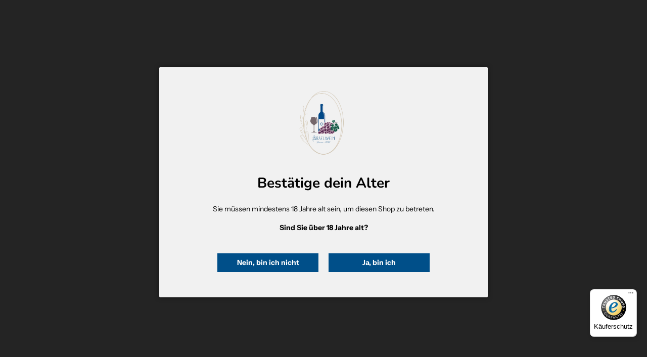

--- FILE ---
content_type: text/html; charset=utf-8
request_url: https://israelwein.de/collections
body_size: 51580
content:
<!doctype html>
<html class="no-js" lang="de">
<head>
	
	
  <!-- Basic page needs ================================================== -->
  <meta charset="utf-8"><meta http-equiv="X-UA-Compatible" content="IE=edge">

  <link rel="preconnect" href="https://cdn.shopify.com" crossorigin><link rel="preconnect" href="https://fonts.shopifycdn.com" crossorigin><link rel="preload" href="//israelwein.de/cdn/shop/t/31/assets/theme.min.css?v=52237017988458006661718199403" as="style" />
  <link rel="preload" href="//israelwein.de/cdn/shop/t/31/assets/swiper.min.css?v=88091268259482038431718199403" as="style" onload="this.onload=null;this.rel='stylesheet'"/>
  <link rel="preload" href="//israelwein.de/cdn/shop/t/31/assets/photoswipe.min.css?v=165459975419098386681718199403" as="style" onload="this.onload=null;this.rel='stylesheet'"/>
  <link rel="preload" href="//israelwein.de/cdn/shop/t/31/assets/custom.css?v=102493421877365237651718199403" as="style" onload="this.onload=null;this.rel='stylesheet'"/>

  
  	<link rel="preload" href="//israelwein.de/cdn/shop/t/31/assets/animate.min.css?v=68297775102622399721718199403" as="style" onload="this.onload=null;this.rel='stylesheet'"/>
  

  
  	<link rel="preload" href="//israelwein.de/cdn/shop/t/31/assets/fancybox.min.css?v=154448737273138728031718199403" as="style" onload="this.onload=null;this.rel='stylesheet'"/>
  

  
    <link rel="shortcut icon" href="//israelwein.de/cdn/shop/files/Israel_weine-4_180x180_crop_center.png?v=1648124818" type="image/png">
    <link rel="apple-touch-icon" sizes="180x180" href="//israelwein.de/cdn/shop/files/Israel_weine-4_180x180_crop_center.png?v=1648124818">
    <link rel="apple-touch-icon-precomposed" sizes="180x180" href="//israelwein.de/cdn/shop/files/Israel_weine-4_180x180_crop_center.png?v=1648124818">
    <link rel="icon" type="image/png" sizes="32x32" href="//israelwein.de/cdn/shop/files/Israel_weine-4_32x32_crop_center.png?v=1648124818">
    <link rel="icon" type="image/png" sizes="194x194" href="//israelwein.de/cdn/shop/files/Israel_weine-4_194x194_crop_center.png?v=1648124818">
    <link rel="icon" type="image/png" sizes="192x192" href="//israelwein.de/cdn/shop/files/Israel_weine-4_192x192_crop_center.png?v=1648124818">
    <link rel="icon" type="image/png" sizes="16x16" href="//israelwein.de/cdn/shop/files/Israel_weine-4_16x16_crop_center.png?v=1648124818">
  
<link rel="preload" as="font" href="//israelwein.de/cdn/fonts/nunito/nunito_n7.37cf9b8cf43b3322f7e6e13ad2aad62ab5dc9109.woff2" type="font/woff2" crossorigin><link rel="preload" as="font" href="//israelwein.de/cdn/fonts/instrument_sans/instrumentsans_n4.db86542ae5e1596dbdb28c279ae6c2086c4c5bfa.woff2" type="font/woff2" crossorigin><!-- Title and description ================================================== -->
  <title>
    Kollektionen &ndash; IsraelWein.de - Christine Awiszus
  </title>

  
    <meta name="description" content="Entdecken Sie die Welt der israelischen Weine, israelische Anbaugebiete und die israelische Kultur. Folgende Rebsorten werden in Israel angebaut: Rotwein: Argaman, Barbera, Malbec, Merlot, Pinot Noir, Carignan, Cabernet Sauvignon, Cabernet Franc, Shiraz">
  

  <!-- Helpers ================================================== -->
  <!-- /snippets/social-meta-tags.liquid -->


<meta property="og:site_name" content="IsraelWein.de - Christine Awiszus">
<meta property="og:url" content="https://israelwein.de/collections">
<meta property="og:title" content="Kollektionen">
<meta property="og:type" content="website">
<meta property="og:description" content="Entdecken Sie die Welt der israelischen Weine, israelische Anbaugebiete und die israelische Kultur. Folgende Rebsorten werden in Israel angebaut: Rotwein: Argaman, Barbera, Malbec, Merlot, Pinot Noir, Carignan, Cabernet Sauvignon, Cabernet Franc, Shiraz">

<meta property="og:image" content="http://israelwein.de/cdn/shop/files/Design_ohne_Titel_49.png?v=1691754132">
<meta property="og:image:alt" content="IsraelWein.de - Christine Awiszus">
<meta property="og:image:secure_url" content="https://israelwein.de/cdn/shop/files/Design_ohne_Titel_49.png?v=1691754132">


<meta name="twitter:card" content="summary_large_image">
<meta name="twitter:title" content="Kollektionen">
<meta name="twitter:description" content="Entdecken Sie die Welt der israelischen Weine, israelische Anbaugebiete und die israelische Kultur. Folgende Rebsorten werden in Israel angebaut: Rotwein: Argaman, Barbera, Malbec, Merlot, Pinot Noir, Carignan, Cabernet Sauvignon, Cabernet Franc, Shiraz">

  <link rel="canonical" href="https://israelwein.de/collections"/>
  <meta name="viewport" content="width=device-width, initial-scale=1, shrink-to-fit=no">
  <meta name="theme-color" content="#919191">

  <!-- CSS ================================================== -->
  <style>
/*============================================================================
  #Typography
==============================================================================*/






@font-face {
  font-family: Nunito;
  font-weight: 700;
  font-style: normal;
  font-display: swap;
  src: url("//israelwein.de/cdn/fonts/nunito/nunito_n7.37cf9b8cf43b3322f7e6e13ad2aad62ab5dc9109.woff2") format("woff2"),
       url("//israelwein.de/cdn/fonts/nunito/nunito_n7.45cfcfadc6630011252d54d5f5a2c7c98f60d5de.woff") format("woff");
}

@font-face {
  font-family: "Instrument Sans";
  font-weight: 400;
  font-style: normal;
  font-display: swap;
  src: url("//israelwein.de/cdn/fonts/instrument_sans/instrumentsans_n4.db86542ae5e1596dbdb28c279ae6c2086c4c5bfa.woff2") format("woff2"),
       url("//israelwein.de/cdn/fonts/instrument_sans/instrumentsans_n4.510f1b081e58d08c30978f465518799851ef6d8b.woff") format("woff");
}


  @font-face {
  font-family: Nunito;
  font-weight: 900;
  font-style: normal;
  font-display: swap;
  src: url("//israelwein.de/cdn/fonts/nunito/nunito_n9.29703ebe5c8d8fa1bc7f2dcb872bdf16cf7ff465.woff2") format("woff2"),
       url("//israelwein.de/cdn/fonts/nunito/nunito_n9.37c60d6be0d57e3635735f5fdd179e5283d59f56.woff") format("woff");
}




  @font-face {
  font-family: "Instrument Sans";
  font-weight: 700;
  font-style: normal;
  font-display: swap;
  src: url("//israelwein.de/cdn/fonts/instrument_sans/instrumentsans_n7.e4ad9032e203f9a0977786c356573ced65a7419a.woff2") format("woff2"),
       url("//israelwein.de/cdn/fonts/instrument_sans/instrumentsans_n7.b9e40f166fb7639074ba34738101a9d2990bb41a.woff") format("woff");
}




  @font-face {
  font-family: "Instrument Sans";
  font-weight: 400;
  font-style: italic;
  font-display: swap;
  src: url("//israelwein.de/cdn/fonts/instrument_sans/instrumentsans_i4.028d3c3cd8d085648c808ceb20cd2fd1eb3560e5.woff2") format("woff2"),
       url("//israelwein.de/cdn/fonts/instrument_sans/instrumentsans_i4.7e90d82df8dee29a99237cd19cc529d2206706a2.woff") format("woff");
}




  @font-face {
  font-family: "Instrument Sans";
  font-weight: 700;
  font-style: italic;
  font-display: swap;
  src: url("//israelwein.de/cdn/fonts/instrument_sans/instrumentsans_i7.d6063bb5d8f9cbf96eace9e8801697c54f363c6a.woff2") format("woff2"),
       url("//israelwein.de/cdn/fonts/instrument_sans/instrumentsans_i7.ce33afe63f8198a3ac4261b826b560103542cd36.woff") format("woff");
}






/*============================================================================
  #General Variables
==============================================================================*/

:root {

  --font-weight-normal: 400;
  --font-weight-bold: 700;
  --font-weight-header-bold: 900;

  --header-font-stack: Nunito, sans-serif;
  --header-font-weight: 700;
  --header-font-style: normal;
  --header-text-size: 28;
  --header-text-size-px: 28px;
  --header-mobile-text-size-px: 22px;

  --header-font-case: uppercase;
  --header-font-size: 14;
  --header-font-size-px: 14px;

  --heading-spacing: 0px;
  --heading-font-case: normal;
  --heading-font-stack: FontDrop;

  --body-font-stack: "Instrument Sans", sans-serif;
  --body-font-weight: 400;
  --body-font-style: normal;

  --label-font-stack: "Instrument Sans", sans-serif;
  --label-font-weight: 400;
  --label-font-style: normal;
  --label-font-case: uppercase;
  --label-spacing: 0px;

  --navigation-font-stack: , ;
  --navigation-font-weight: ;
  --navigation-font-style: ;

  --base-font-size-int: 14;
  --base-font-size: 14px;

  --body-font-size-12-to-em: 0.86em;
  --body-font-size-14-to-em: 1.0em;
  --body-font-size-16-to-em: 1.14em;
  --body-font-size-18-to-em: 1.29em;
  --body-font-size-20-to-em: 1.43em;
  --body-font-size-22-to-em: 1.57em;
  --body-font-size-24-to-em: 1.71em;
  --body-font-size-28-to-em: 2.0em;
  --body-font-size-36-to-em: 2.57em;

  --sale-badge-color: #b90000;
  --sold-out-badge-color: #000000;
  --badge-font-color: #fff;

  --primary-btn-text-color: #ffffff;
  --primary-btn-bg-color: #004f89;
  --primary-btn-bg-color-lighten50: #89cdff;
  --primary-btn-bg-color-opacity50: rgba(0, 79, 137, 0.5);
  --primary-btn-bg-hover-color: #bfbfbf;
  --primary-btn-text-hover-color: #eeeeee;

  --button-text-case: none;
  --button-font-size: 12;
  --button-font-size-px: 12px;
  --button-text-spacing-px: 1px;

  --secondary-btn-text-color: #ffffff;
  --secondary-btn-bg-color: #004f89;
  --secondary-btn-bg-color-lighten: #008aef;
  --secondary-btn-bg-hover-color: #fff;
  --secondary-btn-bg-text-hover-color: #bfbfbf;

  
    --alt-btn-border-radius: 0.5rem;
  

  
    --alt-btn-font-style: normal;
    --alt-btn-font-weight: 700;
    

  --text-color: #000000;
  --text-color-lighten5: #0d0d0d;
  --text-color-lighten70: #b3b3b3;
  --text-color-transparent05: rgba(0, 0, 0, 0.05);
  --text-color-transparent10: rgba(0, 0, 0, 0.1);
  --text-color-transparent15: rgba(0, 0, 0, 0.15);
  --text-color-transparent25: rgba(0, 0, 0, 0.25);
  --text-color-transparent30: rgba(0, 0, 0, 0.3);
  --text-color-transparent5: rgba(0, 0, 0, 0.5);
  --text-color-transparent6: rgba(0, 0, 0, 0.6);
  --text-color-transparent7: rgba(0, 0, 0, 0.7);
  --text-color-transparent8: rgba(0, 0, 0, 0.8);

  
    --heading-xl-font-size: 28px;
    --heading-l-font-size: 22px;
    --subheading-font-size: 20px;
  

  
    --small-body-font-size: 12px;
  

  --link-color: #919191;
  --on-sale-color: #000000;

  --body-color: #f1f1f1;
  --body-color-darken10: #d7d7d7;
  --body-color-transparent00: rgba(241, 241, 241, 0);
  --body-color-transparent90: rgba(241, 241, 241, 0.9);

  --body-secondary-color: #f1f1f1;
  --body-secondary-color-transparent00: rgba(241, 241, 241, 0);
  --body-secondary-color-darken05: #e4e4e4;

  --color-primary-background: #f1f1f1;
  --color-primary-background-rgb: 241, 241, 241;
  --color-secondary-background: #f1f1f1;

  --cart-background-color: #919191;

  --border-color: rgba(0, 0, 0, 0.25);
  --link-border-color: rgba(145, 145, 145, 0.5);
  --border-color-darken10: #000000;

  --header-color: #ffffff;
  --header-color-darken5: #f2f2f2;

  --header-border-color: rgba(0,0,0,0);

  --announcement-text-size: 13px;
  --announcement-text-spacing: 0px;

  --logo-font-size: 18px;

  --overlay-header-text-color: #9f0707;
  --nav-text-color: #b90000;
  --nav-text-color-transparent10: rgba(185, 0, 0, 0.1);
  --nav-text-color-transparent30: rgba(185, 0, 0, 0.3);
  --nav-text-hover: #BEBEBE;

  --color-scheme-light-background: #f1f1f1;
  --color-scheme-light-background-lighten5: #fefefe;
  --color-scheme-light-text: #000000;
  --color-scheme-light-text-transparent25: rgba(0, 0, 0, 0.25);
  --color-scheme-light-text-transparent50: rgba(0, 0, 0, 0.5);
  --color-scheme-light-text-transparent60: rgba(0, 0, 0, 0.6);

  --color-scheme-feature-background: #004f89;
  --color-scheme-feature-background-lighten5: #005ea3;
  --color-scheme-feature-text: #ffffff;
  --color-scheme-feature-text-transparent25: rgba(255, 255, 255, 0.25);
  --color-scheme-feature-text-transparent50: rgba(255, 255, 255, 0.5);
  --color-scheme-feature-text-transparent60: rgba(255, 255, 255, 0.6);

  --homepage-sections-accent-secondary-color-transparent60: rgba(255, 255, 255, 0.6);

  --color-scheme-dark-background: #004f89;
  --color-scheme-dark-text: #fff;
  --color-scheme-dark-text-transparent25: rgba(255, 255, 255, 0.25);
  --color-scheme-dark-text-transparent50: rgba(255, 255, 255, 0.5);
  --color-scheme-dark-text-transparent60: rgba(255, 255, 255, 0.6);

  --filter-bg-color: rgba(0, 0, 0, 0.1);

  --color-footer-bg: #004f89;
  --color-footer-bg-darken5: #004070;
  --color-footer-text: #fff;
  --color-footer-text-darken10: #e6e6e6;
  --color-footer-text-transparent25: rgba(255, 255, 255, 0.25);
  --color-footer-border: rgba(255, 255, 255, 0.25);

  --popup-text-color: #242424;
  --popup-border-color: rgba(36, 36, 36, 0.25);
  --popup-text-color-lighten10: #3e3e3e;
  --popup-bg-color: #f1f1f1;

  --menu-drawer-color: #f1f1f1;
  --menu-drawer-color-darken5: #e4e4e4;
  --menu-drawer-text-color: #9f0707;
  --menu-drawer-text-color-transparent10: rgba(159, 7, 7, 0.1);
  --menu-drawer-text-color-transparent30: rgba(159, 7, 7, 0.3);
  --menu-drawer-border-color: rgba(159, 7, 7, 0.25);
  --menu-drawer-text-hover-color: #9F9F9F;

  --cart-drawer-color: #f1f1f1;
  --cart-drawer-text-color: #000000;
  --cart-drawer-text-color-lighten10: #1a1a1a;
  --cart-drawer-border-color: rgba(0, 0, 0, 0.25);

  --fancybox-overlay: url('//israelwein.de/cdn/shop/t/31/assets/fancybox_overlay.png?v=144306523919995465251718834994');

  --success-color: #28a745;
  --error-color: #DC3545;
  --warning-color: #EB9247;

  /* Shop Pay Installments variables */
  --color-body: #f1f1f1;
  --color-bg: #f1f1f1;
}
</style>

  <style data-shopify>
    *,
    *::before,
    *::after {
      box-sizing: inherit;
    }

    html {
      box-sizing: border-box;
      background-color: var(--body-color);
      height: 100%;
      margin: 0;
    }

    body {
      background-color: var(--body-color);
      min-height: 100%;
      margin: 0;
      display: grid;
      grid-template-rows: auto auto 1fr auto;
      grid-template-columns: 100%;
      overflow-x: hidden;
    }

    .sr-only {
      position: absolute;
      width: 1px;
      height: 1px;
      padding: 0;
      margin: -1px;
      overflow: hidden;
      clip: rect(0, 0, 0, 0);
      border: 0;
    }

    .sr-only-focusable:active, .sr-only-focusable:focus {
      position: static;
      width: auto;
      height: auto;
      margin: 0;
      overflow: visible;
      clip: auto;
    }
  </style>

  <!-- Header hook for plugins ================================================== -->
  


























<script>window.performance && window.performance.mark && window.performance.mark('shopify.content_for_header.start');</script><meta name="facebook-domain-verification" content="72fwlbn81ca99fnwdr70xu98hx91hm">
<meta id="shopify-digital-wallet" name="shopify-digital-wallet" content="/61522378922/digital_wallets/dialog">
<meta name="shopify-requires-components" content="true" product-ids="14766028620102,14766082851142,14766161264966,14766197932358,15061176058182,15061935522118">
<meta name="shopify-checkout-api-token" content="3845e2e70a0f2f8bcee9bcf2138a6cb6">
<meta id="in-context-paypal-metadata" data-shop-id="61522378922" data-venmo-supported="false" data-environment="production" data-locale="de_DE" data-paypal-v4="true" data-currency="EUR">
<link rel="alternate" hreflang="x-default" href="https://israelwein.de/collections">
<link rel="alternate" hreflang="de" href="https://israelwein.de/collections">
<link rel="alternate" hreflang="fr" href="https://israelwein.de/fr/collections">
<link rel="alternate" hreflang="en" href="https://israelwein.de/en/collections">
<link rel="alternate" hreflang="de-US" href="https://israelwein.de/de-us/collections">
<link rel="alternate" hreflang="fr-US" href="https://israelwein.de/fr-us/collections">
<link rel="alternate" hreflang="en-US" href="https://israelwein.de/en-us/collections">
<link rel="alternate" hreflang="de-GB" href="https://israelwein.de/de-gb/collections">
<link rel="alternate" hreflang="fr-GB" href="https://israelwein.de/fr-gb/collections">
<link rel="alternate" hreflang="en-GB" href="https://israelwein.de/en-gb/collections">
<script async="async" src="/checkouts/internal/preloads.js?locale=de-DE"></script>
<script id="apple-pay-shop-capabilities" type="application/json">{"shopId":61522378922,"countryCode":"DE","currencyCode":"EUR","merchantCapabilities":["supports3DS"],"merchantId":"gid:\/\/shopify\/Shop\/61522378922","merchantName":"IsraelWein.de - Christine Awiszus","requiredBillingContactFields":["postalAddress","email","phone"],"requiredShippingContactFields":["postalAddress","email","phone"],"shippingType":"shipping","supportedNetworks":["visa","maestro","masterCard"],"total":{"type":"pending","label":"IsraelWein.de - Christine Awiszus","amount":"1.00"},"shopifyPaymentsEnabled":true,"supportsSubscriptions":true}</script>
<script id="shopify-features" type="application/json">{"accessToken":"3845e2e70a0f2f8bcee9bcf2138a6cb6","betas":["rich-media-storefront-analytics"],"domain":"israelwein.de","predictiveSearch":true,"shopId":61522378922,"locale":"de"}</script>
<script>var Shopify = Shopify || {};
Shopify.shop = "israelwein.myshopify.com";
Shopify.locale = "de";
Shopify.currency = {"active":"EUR","rate":"1.0"};
Shopify.country = "DE";
Shopify.theme = {"name":"Aktualisierte Kopie von Kopie von Flow|Eight 11\/06","id":163238641990,"schema_name":"Flow","schema_version":"35.0.1","theme_store_id":801,"role":"main"};
Shopify.theme.handle = "null";
Shopify.theme.style = {"id":null,"handle":null};
Shopify.cdnHost = "israelwein.de/cdn";
Shopify.routes = Shopify.routes || {};
Shopify.routes.root = "/";</script>
<script type="module">!function(o){(o.Shopify=o.Shopify||{}).modules=!0}(window);</script>
<script>!function(o){function n(){var o=[];function n(){o.push(Array.prototype.slice.apply(arguments))}return n.q=o,n}var t=o.Shopify=o.Shopify||{};t.loadFeatures=n(),t.autoloadFeatures=n()}(window);</script>
<script id="shop-js-analytics" type="application/json">{"pageType":"list-collections"}</script>
<script defer="defer" async type="module" src="//israelwein.de/cdn/shopifycloud/shop-js/modules/v2/client.init-shop-cart-sync_D96QZrIF.de.esm.js"></script>
<script defer="defer" async type="module" src="//israelwein.de/cdn/shopifycloud/shop-js/modules/v2/chunk.common_SV6uigsF.esm.js"></script>
<script type="module">
  await import("//israelwein.de/cdn/shopifycloud/shop-js/modules/v2/client.init-shop-cart-sync_D96QZrIF.de.esm.js");
await import("//israelwein.de/cdn/shopifycloud/shop-js/modules/v2/chunk.common_SV6uigsF.esm.js");

  window.Shopify.SignInWithShop?.initShopCartSync?.({"fedCMEnabled":true,"windoidEnabled":true});

</script>
<script>(function() {
  var isLoaded = false;
  function asyncLoad() {
    if (isLoaded) return;
    isLoaded = true;
    var urls = ["https:\/\/trust.conversionbear.com\/script?app=trust_badge\u0026shop=israelwein.myshopify.com","https:\/\/www.hukcommerce.com\/apps\/mega-menu-creator-pro\/assets\/js\/scriptfe.js?shop=israelwein.myshopify.com","https:\/\/tseish-app.connect.trustedshops.com\/esc.js?apiBaseUrl=aHR0cHM6Ly90c2Vpc2gtYXBwLmNvbm5lY3QudHJ1c3RlZHNob3BzLmNvbQ==\u0026instanceId=aXNyYWVsd2Vpbi5teXNob3BpZnkuY29t\u0026shop=israelwein.myshopify.com"];
    for (var i = 0; i < urls.length; i++) {
      var s = document.createElement('script');
      s.type = 'text/javascript';
      s.async = true;
      s.src = urls[i];
      var x = document.getElementsByTagName('script')[0];
      x.parentNode.insertBefore(s, x);
    }
  };
  if(window.attachEvent) {
    window.attachEvent('onload', asyncLoad);
  } else {
    window.addEventListener('load', asyncLoad, false);
  }
})();</script>
<script id="__st">var __st={"a":61522378922,"offset":3600,"reqid":"4f059561-5fba-48e6-bcea-93c540c74da3-1768503236","pageurl":"israelwein.de\/collections","u":"cf6cb4376aeb","p":"collections"};</script>
<script>window.ShopifyPaypalV4VisibilityTracking = true;</script>
<script id="captcha-bootstrap">!function(){'use strict';const t='contact',e='account',n='new_comment',o=[[t,t],['blogs',n],['comments',n],[t,'customer']],c=[[e,'customer_login'],[e,'guest_login'],[e,'recover_customer_password'],[e,'create_customer']],r=t=>t.map((([t,e])=>`form[action*='/${t}']:not([data-nocaptcha='true']) input[name='form_type'][value='${e}']`)).join(','),a=t=>()=>t?[...document.querySelectorAll(t)].map((t=>t.form)):[];function s(){const t=[...o],e=r(t);return a(e)}const i='password',u='form_key',d=['recaptcha-v3-token','g-recaptcha-response','h-captcha-response',i],f=()=>{try{return window.sessionStorage}catch{return}},m='__shopify_v',_=t=>t.elements[u];function p(t,e,n=!1){try{const o=window.sessionStorage,c=JSON.parse(o.getItem(e)),{data:r}=function(t){const{data:e,action:n}=t;return t[m]||n?{data:e,action:n}:{data:t,action:n}}(c);for(const[e,n]of Object.entries(r))t.elements[e]&&(t.elements[e].value=n);n&&o.removeItem(e)}catch(o){console.error('form repopulation failed',{error:o})}}const l='form_type',E='cptcha';function T(t){t.dataset[E]=!0}const w=window,h=w.document,L='Shopify',v='ce_forms',y='captcha';let A=!1;((t,e)=>{const n=(g='f06e6c50-85a8-45c8-87d0-21a2b65856fe',I='https://cdn.shopify.com/shopifycloud/storefront-forms-hcaptcha/ce_storefront_forms_captcha_hcaptcha.v1.5.2.iife.js',D={infoText:'Durch hCaptcha geschützt',privacyText:'Datenschutz',termsText:'Allgemeine Geschäftsbedingungen'},(t,e,n)=>{const o=w[L][v],c=o.bindForm;if(c)return c(t,g,e,D).then(n);var r;o.q.push([[t,g,e,D],n]),r=I,A||(h.body.append(Object.assign(h.createElement('script'),{id:'captcha-provider',async:!0,src:r})),A=!0)});var g,I,D;w[L]=w[L]||{},w[L][v]=w[L][v]||{},w[L][v].q=[],w[L][y]=w[L][y]||{},w[L][y].protect=function(t,e){n(t,void 0,e),T(t)},Object.freeze(w[L][y]),function(t,e,n,w,h,L){const[v,y,A,g]=function(t,e,n){const i=e?o:[],u=t?c:[],d=[...i,...u],f=r(d),m=r(i),_=r(d.filter((([t,e])=>n.includes(e))));return[a(f),a(m),a(_),s()]}(w,h,L),I=t=>{const e=t.target;return e instanceof HTMLFormElement?e:e&&e.form},D=t=>v().includes(t);t.addEventListener('submit',(t=>{const e=I(t);if(!e)return;const n=D(e)&&!e.dataset.hcaptchaBound&&!e.dataset.recaptchaBound,o=_(e),c=g().includes(e)&&(!o||!o.value);(n||c)&&t.preventDefault(),c&&!n&&(function(t){try{if(!f())return;!function(t){const e=f();if(!e)return;const n=_(t);if(!n)return;const o=n.value;o&&e.removeItem(o)}(t);const e=Array.from(Array(32),(()=>Math.random().toString(36)[2])).join('');!function(t,e){_(t)||t.append(Object.assign(document.createElement('input'),{type:'hidden',name:u})),t.elements[u].value=e}(t,e),function(t,e){const n=f();if(!n)return;const o=[...t.querySelectorAll(`input[type='${i}']`)].map((({name:t})=>t)),c=[...d,...o],r={};for(const[a,s]of new FormData(t).entries())c.includes(a)||(r[a]=s);n.setItem(e,JSON.stringify({[m]:1,action:t.action,data:r}))}(t,e)}catch(e){console.error('failed to persist form',e)}}(e),e.submit())}));const S=(t,e)=>{t&&!t.dataset[E]&&(n(t,e.some((e=>e===t))),T(t))};for(const o of['focusin','change'])t.addEventListener(o,(t=>{const e=I(t);D(e)&&S(e,y())}));const B=e.get('form_key'),M=e.get(l),P=B&&M;t.addEventListener('DOMContentLoaded',(()=>{const t=y();if(P)for(const e of t)e.elements[l].value===M&&p(e,B);[...new Set([...A(),...v().filter((t=>'true'===t.dataset.shopifyCaptcha))])].forEach((e=>S(e,t)))}))}(h,new URLSearchParams(w.location.search),n,t,e,['guest_login'])})(!0,!0)}();</script>
<script integrity="sha256-4kQ18oKyAcykRKYeNunJcIwy7WH5gtpwJnB7kiuLZ1E=" data-source-attribution="shopify.loadfeatures" defer="defer" src="//israelwein.de/cdn/shopifycloud/storefront/assets/storefront/load_feature-a0a9edcb.js" crossorigin="anonymous"></script>
<script data-source-attribution="shopify.dynamic_checkout.dynamic.init">var Shopify=Shopify||{};Shopify.PaymentButton=Shopify.PaymentButton||{isStorefrontPortableWallets:!0,init:function(){window.Shopify.PaymentButton.init=function(){};var t=document.createElement("script");t.src="https://israelwein.de/cdn/shopifycloud/portable-wallets/latest/portable-wallets.de.js",t.type="module",document.head.appendChild(t)}};
</script>
<script data-source-attribution="shopify.dynamic_checkout.buyer_consent">
  function portableWalletsHideBuyerConsent(e){var t=document.getElementById("shopify-buyer-consent"),n=document.getElementById("shopify-subscription-policy-button");t&&n&&(t.classList.add("hidden"),t.setAttribute("aria-hidden","true"),n.removeEventListener("click",e))}function portableWalletsShowBuyerConsent(e){var t=document.getElementById("shopify-buyer-consent"),n=document.getElementById("shopify-subscription-policy-button");t&&n&&(t.classList.remove("hidden"),t.removeAttribute("aria-hidden"),n.addEventListener("click",e))}window.Shopify?.PaymentButton&&(window.Shopify.PaymentButton.hideBuyerConsent=portableWalletsHideBuyerConsent,window.Shopify.PaymentButton.showBuyerConsent=portableWalletsShowBuyerConsent);
</script>
<script data-source-attribution="shopify.dynamic_checkout.cart.bootstrap">document.addEventListener("DOMContentLoaded",(function(){function t(){return document.querySelector("shopify-accelerated-checkout-cart, shopify-accelerated-checkout")}if(t())Shopify.PaymentButton.init();else{new MutationObserver((function(e,n){t()&&(Shopify.PaymentButton.init(),n.disconnect())})).observe(document.body,{childList:!0,subtree:!0})}}));
</script>
<link id="shopify-accelerated-checkout-styles" rel="stylesheet" media="screen" href="https://israelwein.de/cdn/shopifycloud/portable-wallets/latest/accelerated-checkout-backwards-compat.css" crossorigin="anonymous">
<style id="shopify-accelerated-checkout-cart">
        #shopify-buyer-consent {
  margin-top: 1em;
  display: inline-block;
  width: 100%;
}

#shopify-buyer-consent.hidden {
  display: none;
}

#shopify-subscription-policy-button {
  background: none;
  border: none;
  padding: 0;
  text-decoration: underline;
  font-size: inherit;
  cursor: pointer;
}

#shopify-subscription-policy-button::before {
  box-shadow: none;
}

      </style>

<script>window.performance && window.performance.mark && window.performance.mark('shopify.content_for_header.end');</script>

  <script type="text/javascript">
		window.wetheme = {
			name: 'Flow',
			webcomponentRegistry: {
        registry: {},
				checkScriptLoaded: function(key) {
					return window.wetheme.webcomponentRegistry.registry[key] ? true : false
				},
        register: function(registration) {
            if(!window.wetheme.webcomponentRegistry.checkScriptLoaded(registration.key)) {
              window.wetheme.webcomponentRegistry.registry[registration.key] = registration
            }
        }
      }
    };
	</script>

  

  

  <script>document.documentElement.className = document.documentElement.className.replace('no-js', 'js');</script>

  <link href="//israelwein.de/cdn/shop/t/31/assets/huk-megamenu.css?v=53602801516256585861718199403" rel="stylesheet" type="text/css" media="all" />
<script src="//israelwein.de/cdn/shop/t/31/assets/huk-megamenu.js?v=91782382090169622491718199403" defer="defer"></script>
<script> var huk_menu_translate = {}; hukshop_local = 'de';</script>
<script> huk_menu_translate = Object.assign(huk_menu_translate, {"en":{"U3RhcnRzZWl0ZQ==":" Home page","V2VpbmU=":"Wines","Um90d2Vpbg==":" Red wine","VHJvY2tlbg==":"Dry","SGFsYnRyb2NrZW4g":" Semi-dry","TGllYmxpY2g=":" Lovely","Um9zw6k=":" Rose","SGFsYnRyb2NrZW4=":"Semi-dry","V2Vpw593ZWlu":" White wine","S2lkZHVzY2g=":" Kiddush","U2NoYXVtLS9QZXJsd2Vpbg==":" Sparkling\/sparkling wine","S2VsbGVyZWllbg==":" Wineries","QmlueWFtaW5hIFdpbmVyeQ==":"Binyamina Winery","Q2FybWVsIFdpbmVyeQ==":"Carmel Winery","RGFsdG9uIFdpbmVyeQ==":"Dalton Winery","RWZyYXQvVGVwZXJiZXJn":"Efrat\/Teperberg","R29sYW4gSGVpZ2h0cyBXaW5lcnk=":"Golan Heights Winery","SGVybW9u":"Hermon","R29sYW4=":"Golan","R2FtbGE=":"Gamla","WWFyZGVu":"Yarden","UmVjYW5hdGkgV2luZXJ5":"Recanati Winery","U2hpbG9oIFdpbmVyeQ==":"Shiloh Winery","VGlzaGJpIFdpbmVyeQ==":"Tishbi Winery","V2VpdGVyZSBLZWxsZXJlaWVu":" More wineries","SW50ZXJuYXRpb25hbGUgS2VsbGVyZWllbg==":" International wineries","SXNyYWVsaXNjaGUgS2VsbGVyZWllbg==":" Israeli wineries","QmllciAmIFNwaXJpdHVvc2Vu":" Beer & Spirits","TGViZW5zbWl0dGVs":" Groceries","U2FmdA==":" Juice","VGVl":" Tea","V2lzc290emt5":"Wissotzky","QWRhbmlt":"Adanim","QnJvdGF1ZnN0cmljaA==":" Spread","IFPDvMOfaWdrZWl0ZW4gJiBLbmFiYmVyZ2Viw6Rjaw==":" Sweets & snacks","V2VpdGVyZQ==":"More","w5ZsICYgR2V3w7xyemU=":" Oil and spices","w5Zs":" Oil","R2V3w7xyemU=":" Spices","S29zbWV0aWs=":" Cosmetics","TWluZXJhbCBDYXJl":" Mineral Care","QmlvIEFjdGl2ZSBDYXJlIGJ5IE1pbmVyYWwgQ2FyZQ==":"Bio Active Care by Mineral Care","RHIuIE1lbHVtYWQ=":"Dr. Melumad","QUhBVkE=":"AHAVA","U29uc3RpZ2Vz":" Miscellaneous","R2zDpHNlcg==":" Glasses","V2Vpbnp1YmVow7ZyIHZvbiBWYWN1Vmlu":" Wine accessories from VacuVin","QsO8Y2hlcg==":" Books","RmxhZ2dlbg==":" Flags","R2VidXJ0c3RhZ3N3ZWluZQ==":" Birthday wines","R2VuaWVzc2VycGFrZXRl":" Gourmet packages","w5xiZXIgVW5z":" About Us","S29udGFrdA==":" Contact","QmFya2FuIFdpbmUgQ2VsbGFycw==":"Barkan Wine Cellars"}})</script><script> huk_menu_translate = Object.assign(huk_menu_translate, {"fr":{"U3RhcnRzZWl0ZQ==":"Page d'accueil","V2VpbmU=":"Vins","Um90d2Vpbg==":"Vin rouge","VHJvY2tlbg==":"Sec","SGFsYnRyb2NrZW4g":" \u00c0 moiti\u00e9 sec","TGllYmxpY2g=":"Beau","Um9zw6k=":"Rose","SGFsYnRyb2NrZW4=":" \u00c0 moiti\u00e9 sec","V2Vpw593ZWlu":"Vin blanc","S2lkZHVzY2g=":"Kiddouch","U2NoYXVtLS9QZXJsd2Vpbg==":"Vin mousseux\/mousseux","S2VsbGVyZWllbg==":" \u00e9tablissements vinicoles","QmlueWFtaW5hIFdpbmVyeQ==":"Binyamina Winery","Q2FybWVsIFdpbmVyeQ==":"Carmel Winery","RGFsdG9uIFdpbmVyeQ==":"Dalton Winery","RWZyYXQvVGVwZXJiZXJn":"Efrat\/Teperberg","R29sYW4gSGVpZ2h0cyBXaW5lcnk=":"Golan Heights Winery","SGVybW9u":"Hermon","R29sYW4=":"Golan","R2FtbGE=":"Gamla","WWFyZGVu":"Yarden","UmVjYW5hdGkgV2luZXJ5":"Recanati Winery","U2hpbG9oIFdpbmVyeQ==":"Shiloh Winery","VGlzaGJpIFdpbmVyeQ==":"Tishbi Winery","V2VpdGVyZSBLZWxsZXJlaWVu":" Plus de vignobles","SW50ZXJuYXRpb25hbGUgS2VsbGVyZWllbg==":"Domaines viticoles internationaux","SXNyYWVsaXNjaGUgS2VsbGVyZWllbg==":" Vignobles isra\u00e9liens","QmllciAmIFNwaXJpdHVvc2Vu":" Bi\u00e8re et spiritueux","TGViZW5zbWl0dGVs":" \u00c9piceries","U2FmdA==":" Jus","VGVl":"Th\u00e9","V2lzc290emt5":"Wissotzky","QWRhbmlt":"Adanim","QnJvdGF1ZnN0cmljaA==":"Propag\u00e9","IFPDvMOfaWdrZWl0ZW4gJiBLbmFiYmVyZ2Viw6Rjaw==":" Bonbons et collations","V2VpdGVyZQ==":" Plus","w5ZsICYgR2V3w7xyemU=":" Huile et \u00e9pices","w5Zs":" Huile","R2V3w7xyemU=":" \u00c9pices","S29zbWV0aWs=":" Produits de beaut\u00e9","TWluZXJhbCBDYXJl":" Soins Min\u00e9raux","QmlvIEFjdGl2ZSBDYXJlIGJ5IE1pbmVyYWwgQ2FyZQ==":" Soin Bio Actif de Mineral Care","RHIuIE1lbHVtYWQ=":"Dr. Melumad","QUhBVkE=":"AHAVA","U29uc3RpZ2Vz":" Divers","R2zDpHNlcg==":" Lunettes","V2Vpbnp1YmVow7ZyIHZvbiBWYWN1Vmlu":" Accessoires pour le vin de VacuVin","QsO8Y2hlcg==":" Livres","RmxhZ2dlbg==":" Drapeaux","R2VidXJ0c3RhZ3N3ZWluZQ==":" Vins d'anniversaire","R2VuaWVzc2VycGFrZXRl":" Forfaits gourmands","w5xiZXIgVW5z":" \u00c0 propos de nous","S29udGFrdA==":"Contact","QmFya2FuIFdpbmUgQ2VsbGFycw==":"Barkan Wine Cellars"}})</script>
  
		
		<script id="hukmegamenu-data" type="application/json">[{"id":612688994,"title":"Startseite","settings":{"sub_menu_type":"mega-submenu","sub_menu_width":"fullwidth","sub_menu_style":{"width":"automatic","background":{"image":"","position":"center center","repeat":"no-repeat","size":"auto"}},"use_masonry":false,"scrollbar":false,"submenu_height":200,"masonry":{"col":3},"flyout":{"position":"left","width":"200","min_height":""},"mega":{"position":"fullwidth","width":"900","min_height":"0"},"tab":{"position":"left","width":"900","tab_control_w":"3","min_height":""},"disable_link":false,"link":{"type":"home-page","options":{"url":"\/"}},"type":"text-link","add_badge":false,"badge":{"text":"","background":"","color":""},"add_icon":false,"icon":{"class":"","title":""},"product":{"id":"","title":"","handle":"","image":"","image_position":"top","compare_price":false,"price":"","special_price":""},"collection":{"id":"","title":"","handle":"","image":"","image_position":"above"},"social":{"facebook":"","twitter":"","pinterest":"","instagram":""},"map":"","contact":{"name":"Name","email":"Email","button":"Send","message":"Message...","success_message":"Thanks for contacting us. We will get back to you as soon as possible."},"image":{"url":"","width":"","position":"left"},"imgswap":{"before":"","after":"","position":"notext","effect":"fade"},"search":{"place_holder":"Search","show_as_icon":false,"position":"left"},"custom_html":"","display_asheading_menu_item":false,"open_new_tab":false,"hide_ondesktop":false,"hide_onmobile":false,"hide_ontablet":false,"style":{"id":"0","width":"automatic","color":"#444444","align":"left","font_size":"","font_family":"","font_style":"normal","text_transform":"normal","text_decoration":"none","custom_class":"","text_shadow":"","border":"","background":"","margin":"","padding":""},"effect":[]},"childrens":[]},{"id":612688994,"title":"Weine","settings":{"sub_menu_type":"mega-submenu","sub_menu_width":"fullwidth","sub_menu_style":{"width":"automatic","background":{"image":"","position":"center center","repeat":"no-repeat","size":"auto"}},"use_masonry":false,"scrollbar":false,"submenu_height":200,"masonry":{"col":3},"flyout":{"position":"left","width":"200","min_height":""},"mega":{"position":"fullwidth","width":"900","min_height":"0"},"tab":{"position":"left","width":"900","tab_control_w":"3","min_height":""},"disable_link":false,"link":{"type":"collection","options":{"url":"\/collections\/alle-weine","title":"Alle Weine","filter":"","id":"601351356742"}},"type":"text-link","add_badge":false,"badge":{"text":"","background":"","color":""},"add_icon":false,"icon":{"class":"","title":""},"product":{"id":"","title":"","handle":"","image":"","image_position":"top","compare_price":false,"price":"","special_price":""},"collection":{"id":"","title":"","handle":"","image":"","image_position":"above"},"social":{"facebook":"","twitter":"","pinterest":"","instagram":""},"map":"","contact":{"name":"Name","email":"Email","button":"Send","message":"Message...","success_message":"Thanks for contacting us. We will get back to you as soon as possible."},"image":{"url":"","width":"","position":"left"},"imgswap":{"before":"","after":"","position":"notext","effect":"fade"},"search":{"place_holder":"Search","show_as_icon":false,"position":"left"},"custom_html":"","display_asheading_menu_item":false,"open_new_tab":false,"hide_ondesktop":false,"hide_onmobile":false,"hide_ontablet":false,"style":{"id":"1","width":"automatic","color":"#444444","align":"left","font_size":"","font_family":"","font_style":"normal","text_transform":"normal","text_decoration":"none","custom_class":"","text_shadow":"","border":"","background":"","margin":"","padding":""},"effect":[]},"childrens":[{"id":239703558,"title":"Rotwein","settings":{"style":{"id":"01","width":"automatic","color":"#444444","align":"left","font_size":"","font_family":"","font_style":"normal","text_transform":"normal","text_decoration":"none","custom_class":"","text_shadow":"","border":"","background":"","margin":"","padding":""},"disable_link":false,"link":{"type":"collection","options":{"url":"\/collections\/rotwein","title":"Rotwein","filter":"","id":"286917230762"}},"type":"text-link","add_badge":false,"badge":{"text":"","background":"","color":""},"add_icon":false,"icon":{"class":"","title":""},"product":{"id":"","title":"","handle":"","image":"","image_position":"top","compare_price":false,"price":"","special_price":""},"collection":{"id":"","title":"","handle":"","image":"","image_position":"above"},"social":{"facebook":"","twitter":"","pinterest":"","instagram":""},"map":"","contact":{"name":"Name","email":"Email","button":"Send","message":"Message...","success_message":"Thanks for contacting us. We will get back to you as soon as possible."},"image":{"url":"","width":"","position":"left"},"imgswap":{"before":"","after":"","position":"notext","effect":"fade"},"search":{"place_holder":"Search","show_as_icon":false,"position":"left"},"custom_html":"","display_asheading_menu_item":true,"open_new_tab":false,"hide_ondesktop":false,"hide_onmobile":false,"hide_ontablet":false,"effect":[]},"childrens":[{"id":560119674,"title":"Trocken","settings":{"style":{"id":"001","width":"automatic","color":"#444444","align":"left","font_size":"","font_family":"","font_style":"normal","text_transform":"normal","text_decoration":"none","custom_class":"","text_shadow":"","border":"","background":"","margin":"","padding":""},"disable_link":false,"link":{"type":"collection","options":{"url":"\/collections\/trocken","title":"Trocken Rot","filter":"","id":"286917263530"}},"type":"text-link","add_badge":false,"badge":{"text":"","background":"","color":""},"add_icon":false,"icon":{"class":"","title":""},"product":{"id":"","title":"","handle":"","image":"","image_position":"top","compare_price":false,"price":"","special_price":""},"collection":{"id":"","title":"","handle":"","image":"","image_position":"above"},"social":{"facebook":"","twitter":"","pinterest":"","instagram":""},"map":"","contact":{"name":"Name","email":"Email","button":"Send","message":"Message...","success_message":"Thanks for contacting us. We will get back to you as soon as possible."},"image":{"url":"","width":"","position":"left"},"imgswap":{"before":"","after":"","position":"notext","effect":"fade"},"search":{"place_holder":"Search","show_as_icon":false,"position":"left"},"custom_html":"","display_asheading_menu_item":false,"open_new_tab":false,"hide_ondesktop":false,"hide_onmobile":false,"hide_ontablet":false,"effect":[]},"childrens":[]},{"id":350616326,"title":"Halbtrocken ","settings":{"style":{"id":"101","width":"automatic","color":"#444444","align":"left","font_size":"","font_family":"","font_style":"normal","text_transform":"normal","text_decoration":"none","custom_class":"","text_shadow":"","border":"","background":"","margin":"","padding":""},"disable_link":false,"link":{"type":"collection","options":{"url":"\/collections\/halbtrocken","title":"Halbtrocken Rot","filter":"","id":"286917296298"}},"type":"text-link","add_badge":false,"badge":{"text":"","background":"","color":""},"add_icon":false,"icon":{"class":"","title":""},"product":{"id":"","title":"","handle":"","image":"","image_position":"top","compare_price":false,"price":"","special_price":""},"collection":{"id":"","title":"","handle":"","image":"","image_position":"above"},"social":{"facebook":"","twitter":"","pinterest":"","instagram":""},"map":"","contact":{"name":"Name","email":"Email","button":"Send","message":"Message...","success_message":"Thanks for contacting us. We will get back to you as soon as possible."},"image":{"url":"","width":"","position":"left"},"imgswap":{"before":"","after":"","position":"notext","effect":"fade"},"search":{"place_holder":"Search","show_as_icon":false,"position":"left"},"custom_html":"","display_asheading_menu_item":false,"open_new_tab":false,"hide_ondesktop":false,"hide_onmobile":false,"hide_ontablet":false,"effect":[]},"childrens":[]},{"id":321370544,"title":"Lieblich","settings":{"style":{"id":"201","width":"automatic","color":"#444444","align":"left","font_size":"","font_family":"","font_style":"normal","text_transform":"normal","text_decoration":"none","custom_class":"","text_shadow":"","border":"","background":"","margin":"","padding":""},"disable_link":false,"link":{"type":"collection","options":{"url":"\/collections\/lieblich","title":"Lieblich Rot","filter":"","id":"286917361834"}},"type":"text-link","add_badge":false,"badge":{"text":"","background":"","color":""},"add_icon":false,"icon":{"class":"","title":""},"product":{"id":"","title":"","handle":"","image":"","image_position":"top","compare_price":false,"price":"","special_price":""},"collection":{"id":"","title":"","handle":"","image":"","image_position":"above"},"social":{"facebook":"","twitter":"","pinterest":"","instagram":""},"map":"","contact":{"name":"Name","email":"Email","button":"Send","message":"Message...","success_message":"Thanks for contacting us. We will get back to you as soon as possible."},"image":{"url":"","width":"","position":"left"},"imgswap":{"before":"","after":"","position":"notext","effect":"fade"},"search":{"place_holder":"Search","show_as_icon":false,"position":"left"},"custom_html":"","display_asheading_menu_item":false,"open_new_tab":false,"hide_ondesktop":false,"hide_onmobile":false,"hide_ontablet":false,"effect":[]},"childrens":[]}]},{"id":261106669,"title":"Ros\u00e9","settings":{"style":{"id":"11","width":"automatic","color":"#444444","align":"left","font_size":"","font_family":"","font_style":"normal","text_transform":"normal","text_decoration":"none","custom_class":"","text_shadow":"","border":"","background":"","margin":"","padding":""},"disable_link":false,"link":{"type":"collection","options":{"url":"\/collections\/rose","title":"Ros\u00e9","filter":"","id":"286917591210"}},"type":"text-link","add_badge":false,"badge":{"text":"","background":"","color":""},"add_icon":false,"icon":{"class":"","title":""},"product":{"id":"","title":"","handle":"","image":"","image_position":"top","compare_price":false,"price":"","special_price":""},"collection":{"id":"","title":"","handle":"","image":"","image_position":"above"},"social":{"facebook":"","twitter":"","pinterest":"","instagram":""},"map":"","contact":{"name":"Name","email":"Email","button":"Send","message":"Message...","success_message":"Thanks for contacting us. We will get back to you as soon as possible."},"image":{"url":"","width":"","position":"left"},"imgswap":{"before":"","after":"","position":"notext","effect":"fade"},"search":{"place_holder":"Search","show_as_icon":false,"position":"left"},"custom_html":"","display_asheading_menu_item":true,"open_new_tab":false,"hide_ondesktop":false,"hide_onmobile":false,"hide_ontablet":false,"effect":[]},"childrens":[{"id":775363596,"title":"Trocken","settings":{"style":{"id":"011","width":"automatic","color":"#444444","align":"left","font_size":"","font_family":"","font_style":"normal","text_transform":"normal","text_decoration":"none","custom_class":"","text_shadow":"","border":"","background":"","margin":"","padding":""},"disable_link":false,"link":{"type":"collection","options":{"url":"\/collections\/trocken-2","title":"Trocken Ros\u00e9","filter":"","id":"286917656746"}},"type":"text-link","add_badge":false,"badge":{"text":"","background":"","color":""},"add_icon":false,"icon":{"class":"","title":""},"product":{"id":"","title":"","handle":"","image":"","image_position":"top","compare_price":false,"price":"","special_price":""},"collection":{"id":"","title":"","handle":"","image":"","image_position":"above"},"social":{"facebook":"","twitter":"","pinterest":"","instagram":""},"map":"","contact":{"name":"Name","email":"Email","button":"Send","message":"Message...","success_message":"Thanks for contacting us. We will get back to you as soon as possible."},"image":{"url":"","width":"","position":"left"},"imgswap":{"before":"","after":"","position":"notext","effect":"fade"},"search":{"place_holder":"Search","show_as_icon":false,"position":"left"},"custom_html":"","display_asheading_menu_item":false,"open_new_tab":false,"hide_ondesktop":false,"hide_onmobile":false,"hide_ontablet":false,"effect":[]},"childrens":[]},{"id":217525803,"title":"Halbtrocken","settings":{"style":{"id":"111","width":"automatic","color":"#444444","align":"left","font_size":"","font_family":"","font_style":"normal","text_transform":"normal","text_decoration":"none","custom_class":"","text_shadow":"","border":"","background":"","margin":"","padding":""},"disable_link":false,"link":{"type":"collection","options":{"url":"\/collections\/halbtrocken-2","title":"Halbtrocken Ros\u00e8","filter":"","id":"286917722282"}},"type":"text-link","add_badge":false,"badge":{"text":"","background":"","color":""},"add_icon":false,"icon":{"class":"","title":""},"product":{"id":"","title":"","handle":"","image":"","image_position":"top","compare_price":false,"price":"","special_price":""},"collection":{"id":"","title":"","handle":"","image":"","image_position":"above"},"social":{"facebook":"","twitter":"","pinterest":"","instagram":""},"map":"","contact":{"name":"Name","email":"Email","button":"Send","message":"Message...","success_message":"Thanks for contacting us. We will get back to you as soon as possible."},"image":{"url":"","width":"","position":"left"},"imgswap":{"before":"","after":"","position":"notext","effect":"fade"},"search":{"place_holder":"Search","show_as_icon":false,"position":"left"},"custom_html":"","display_asheading_menu_item":false,"open_new_tab":false,"hide_ondesktop":false,"hide_onmobile":false,"hide_ontablet":false,"effect":[]},"childrens":[]},{"id":16651625,"title":"Lieblich","settings":{"style":{"id":"211","width":"automatic","color":"#444444","align":"left","font_size":"","font_family":"","font_style":"normal","text_transform":"normal","text_decoration":"none","custom_class":"","text_shadow":"","border":"","background":"","margin":"","padding":""},"disable_link":false,"link":{"type":"collection","options":{"url":"\/collections\/lieblich-2","title":"Lieblich Ros\u00e9","filter":"","id":"286917755050"}},"type":"text-link","add_badge":false,"badge":{"text":"","background":"","color":""},"add_icon":false,"icon":{"class":"","title":""},"product":{"id":"","title":"","handle":"","image":"","image_position":"top","compare_price":false,"price":"","special_price":""},"collection":{"id":"","title":"","handle":"","image":"","image_position":"above"},"social":{"facebook":"","twitter":"","pinterest":"","instagram":""},"map":"","contact":{"name":"Name","email":"Email","button":"Send","message":"Message...","success_message":"Thanks for contacting us. We will get back to you as soon as possible."},"image":{"url":"","width":"","position":"left"},"imgswap":{"before":"","after":"","position":"notext","effect":"fade"},"search":{"place_holder":"Search","show_as_icon":false,"position":"left"},"custom_html":"","display_asheading_menu_item":false,"open_new_tab":false,"hide_ondesktop":false,"hide_onmobile":false,"hide_ontablet":false,"effect":[]},"childrens":[]}]},{"id":353031432,"title":"Wei\u00dfwein","settings":{"style":{"id":"21","width":"automatic","color":"#444444","align":"left","font_size":"","font_family":"","font_style":"normal","text_transform":"normal","text_decoration":"none","custom_class":"","text_shadow":"","border":"","background":"","margin":"","padding":""},"disable_link":false,"link":{"type":"collection","options":{"url":"\/collections\/weisswein","title":"Wei\u00dfwein","filter":"","id":"286917394602"}},"type":"text-link","add_badge":false,"badge":{"text":"","background":"","color":""},"add_icon":false,"icon":{"class":"","title":""},"product":{"id":"","title":"","handle":"","image":"","image_position":"top","compare_price":false,"price":"","special_price":""},"collection":{"id":"","title":"","handle":"","image":"","image_position":"above"},"social":{"facebook":"","twitter":"","pinterest":"","instagram":""},"map":"","contact":{"name":"Name","email":"Email","button":"Send","message":"Message...","success_message":"Thanks for contacting us. We will get back to you as soon as possible."},"image":{"url":"","width":"","position":"left"},"imgswap":{"before":"","after":"","position":"notext","effect":"fade"},"search":{"place_holder":"Search","show_as_icon":false,"position":"left"},"custom_html":"","display_asheading_menu_item":true,"open_new_tab":false,"hide_ondesktop":false,"hide_onmobile":false,"hide_ontablet":false,"effect":[]},"childrens":[{"id":53777684,"title":"Trocken","settings":{"style":{"id":"021","width":"automatic","color":"#444444","align":"left","font_size":"","font_family":"","font_style":"normal","text_transform":"normal","text_decoration":"none","custom_class":"","text_shadow":"","border":"","background":"","margin":"","padding":""},"disable_link":false,"link":{"type":"collection","options":{"url":"\/collections\/trocken-1","title":"Trocken Wei\u00df","filter":"","id":"286917460138"}},"type":"text-link","add_badge":false,"badge":{"text":"","background":"","color":""},"add_icon":false,"icon":{"class":"","title":""},"product":{"id":"","title":"","handle":"","image":"","image_position":"top","compare_price":false,"price":"","special_price":""},"collection":{"id":"","title":"","handle":"","image":"","image_position":"above"},"social":{"facebook":"","twitter":"","pinterest":"","instagram":""},"map":"","contact":{"name":"Name","email":"Email","button":"Send","message":"Message...","success_message":"Thanks for contacting us. We will get back to you as soon as possible."},"image":{"url":"","width":"","position":"left"},"imgswap":{"before":"","after":"","position":"notext","effect":"fade"},"search":{"place_holder":"Search","show_as_icon":false,"position":"left"},"custom_html":"","display_asheading_menu_item":false,"open_new_tab":false,"hide_ondesktop":false,"hide_onmobile":false,"hide_ontablet":false,"effect":[]},"childrens":[]},{"id":779951601,"title":"Halbtrocken","settings":{"style":{"id":"121","width":"automatic","color":"#444444","align":"left","font_size":"","font_family":"","font_style":"normal","text_transform":"normal","text_decoration":"none","custom_class":"","text_shadow":"","border":"","background":"","margin":"","padding":""},"disable_link":false,"link":{"type":"collection","options":{"url":"\/collections\/halbtrocken-1","title":"Halbtrocken Wei\u00df","filter":"","id":"286917492906"}},"type":"text-link","add_badge":false,"badge":{"text":"","background":"","color":""},"add_icon":false,"icon":{"class":"","title":""},"product":{"id":"","title":"","handle":"","image":"","image_position":"top","compare_price":false,"price":"","special_price":""},"collection":{"id":"","title":"","handle":"","image":"","image_position":"above"},"social":{"facebook":"","twitter":"","pinterest":"","instagram":""},"map":"","contact":{"name":"Name","email":"Email","button":"Send","message":"Message...","success_message":"Thanks for contacting us. We will get back to you as soon as possible."},"image":{"url":"","width":"","position":"left"},"imgswap":{"before":"","after":"","position":"notext","effect":"fade"},"search":{"place_holder":"Search","show_as_icon":false,"position":"left"},"custom_html":"","display_asheading_menu_item":false,"open_new_tab":false,"hide_ondesktop":false,"hide_onmobile":false,"hide_ontablet":false,"effect":[]},"childrens":[]},{"id":368882844,"title":"Lieblich","settings":{"style":{"id":"221","width":"automatic","color":"#444444","align":"left","font_size":"","font_family":"","font_style":"normal","text_transform":"normal","text_decoration":"none","custom_class":"","text_shadow":"","border":"","background":"","margin":"","padding":""},"disable_link":false,"link":{"type":"collection","options":{"url":"\/collections\/lieblich-1","title":"Lieblich Wei\u00df","filter":"","id":"286917558442"}},"type":"text-link","add_badge":false,"badge":{"text":"","background":"","color":""},"add_icon":false,"icon":{"class":"","title":""},"product":{"id":"","title":"","handle":"","image":"","image_position":"top","compare_price":false,"price":"","special_price":""},"collection":{"id":"","title":"","handle":"","image":"","image_position":"above"},"social":{"facebook":"","twitter":"","pinterest":"","instagram":""},"map":"","contact":{"name":"Name","email":"Email","button":"Send","message":"Message...","success_message":"Thanks for contacting us. We will get back to you as soon as possible."},"image":{"url":"","width":"","position":"left"},"imgswap":{"before":"","after":"","position":"notext","effect":"fade"},"search":{"place_holder":"Search","show_as_icon":false,"position":"left"},"custom_html":"","display_asheading_menu_item":false,"open_new_tab":false,"hide_ondesktop":false,"hide_onmobile":false,"hide_ontablet":false,"effect":[]},"childrens":[]}]},{"id":964383859,"title":"Kiddusch","settings":{"style":{"id":"31","width":"automatic","color":"#444444","align":"left","font_size":"","font_family":"","font_style":"normal","text_transform":"normal","text_decoration":"none","custom_class":"","text_shadow":"","border":"","background":"","margin":"","padding":""},"disable_link":false,"link":{"type":"collection","options":{"url":"\/collections\/kiddusch","title":"Kiddusch","filter":"","id":"286917787818"}},"type":"text-link","add_badge":false,"badge":{"text":"","background":"","color":""},"add_icon":false,"icon":{"class":"","title":""},"product":{"id":"","title":"","handle":"","image":"","image_position":"top","compare_price":false,"price":"","special_price":""},"collection":{"id":"","title":"","handle":"","image":"","image_position":"above"},"social":{"facebook":"","twitter":"","pinterest":"","instagram":""},"map":"","contact":{"name":"Name","email":"Email","button":"Send","message":"Message...","success_message":"Thanks for contacting us. We will get back to you as soon as possible."},"image":{"url":"","width":"","position":"left"},"imgswap":{"before":"","after":"","position":"notext","effect":"fade"},"search":{"place_holder":"Search","show_as_icon":false,"position":"left"},"custom_html":"","display_asheading_menu_item":true,"open_new_tab":false,"hide_ondesktop":false,"hide_onmobile":false,"hide_ontablet":false,"effect":[]},"childrens":[]},{"id":624154311,"title":"Schaum-\/Perlwein","settings":{"style":{"id":"41","width":"automatic","color":"#444444","align":"left","font_size":"","font_family":"","font_style":"normal","text_transform":"normal","text_decoration":"none","custom_class":"","text_shadow":"","border":"","background":"","margin":"","padding":""},"disable_link":false,"link":{"type":"collection","options":{"url":"\/collections\/schaum-perlwein","title":"Schaum-\/Perlwein","filter":"","id":"286917820586"}},"type":"text-link","add_badge":false,"badge":{"text":"","background":"","color":""},"add_icon":false,"icon":{"class":"","title":""},"product":{"id":"","title":"","handle":"","image":"","image_position":"top","compare_price":false,"price":"","special_price":""},"collection":{"id":"","title":"","handle":"","image":"","image_position":"above"},"social":{"facebook":"","twitter":"","pinterest":"","instagram":""},"map":"","contact":{"name":"Name","email":"Email","button":"Send","message":"Message...","success_message":"Thanks for contacting us. We will get back to you as soon as possible."},"image":{"url":"","width":"","position":"left"},"imgswap":{"before":"","after":"","position":"notext","effect":"fade"},"search":{"place_holder":"Search","show_as_icon":false,"position":"left"},"custom_html":"","display_asheading_menu_item":true,"open_new_tab":false,"hide_ondesktop":false,"hide_onmobile":false,"hide_ontablet":false,"effect":[]},"childrens":[]}]},{"id":203372096,"title":"Kellereien","settings":{"sub_menu_type":"mega-submenu","sub_menu_width":"fullwidth","sub_menu_style":{"width":"automatic","background":{"image":"","position":"center center","repeat":"no-repeat","size":"auto"}},"use_masonry":false,"scrollbar":false,"submenu_height":200,"masonry":{"col":3},"flyout":{"position":"left","width":"200","min_height":""},"mega":{"position":"fullwidth","width":"900","min_height":"0"},"tab":{"position":"left","width":"900","tab_control_w":"3","min_height":""},"disable_link":false,"link":{"type":"collection","options":{"url":"\/collections\/kellereien","title":"Kellereien","filter":"","id":"286917886122"}},"type":"text-link","add_badge":false,"badge":{"text":"","background":"","color":""},"add_icon":false,"icon":{"class":"","title":""},"product":{"id":"","title":"","handle":"","image":"","image_position":"top","compare_price":false,"price":"","special_price":""},"collection":{"id":"","title":"","handle":"","image":"","image_position":"above"},"social":{"facebook":"","twitter":"","pinterest":"","instagram":""},"map":"","contact":{"name":"Name","email":"Email","button":"Send","message":"Message...","success_message":"Thanks for contacting us. We will get back to you as soon as possible."},"image":{"url":"","width":"","position":"left"},"imgswap":{"before":"","after":"","position":"notext","effect":"fade"},"search":{"place_holder":"Search","show_as_icon":false,"position":"left"},"custom_html":"","display_asheading_menu_item":false,"open_new_tab":false,"hide_ondesktop":false,"hide_onmobile":false,"hide_ontablet":false,"style":{"id":"2","width":"automatic","color":"#444444","align":"left","font_size":"","font_family":"","font_style":"normal","text_transform":"normal","text_decoration":"none","custom_class":"","text_shadow":"","border":"","background":"","margin":"","padding":""},"effect":[]},"childrens":[{"id":826351670,"title":"Barkan Wine Cellars","settings":{"style":{"id":"02","width":"automatic","color":"#444444","align":"left","font_size":"","font_family":"","font_style":"normal","text_transform":"normal","text_decoration":"none","custom_class":"","text_shadow":"","border":"","background":"","margin":"","padding":""},"disable_link":false,"link":{"type":"collection","options":{"url":"\/collections\/barkan-wine-cellars","title":"Barkan Wine Cellars","filter":"","id":"286917918890"}},"type":"text-link","add_badge":false,"badge":{"text":"","background":"","color":""},"add_icon":false,"icon":{"class":"","title":""},"product":{"id":"","title":"","handle":"","image":"","image_position":"top","compare_price":false,"price":"","special_price":""},"collection":{"id":"","title":"","handle":"","image":"","image_position":"above"},"social":{"facebook":"","twitter":"","pinterest":"","instagram":""},"map":"","contact":{"name":"Name","email":"Email","button":"Send","message":"Message...","success_message":"Thanks for contacting us. We will get back to you as soon as possible."},"image":{"url":"","width":"","position":"left"},"imgswap":{"before":"","after":"","position":"notext","effect":"fade"},"search":{"place_holder":"Search","show_as_icon":false,"position":"left"},"custom_html":"","display_asheading_menu_item":true,"open_new_tab":false,"hide_ondesktop":false,"hide_onmobile":false,"hide_ontablet":false,"effect":[]},"childrens":[]},{"id":867205761,"title":"Binyamina Winery","settings":{"style":{"id":"12","width":"automatic","color":"#444444","align":"left","font_size":"","font_family":"","font_style":"normal","text_transform":"normal","text_decoration":"none","custom_class":"","text_shadow":"","border":"","background":"","margin":"","padding":""},"disable_link":false,"link":{"type":"collection","options":{"url":"\/collections\/binyamina-winery","title":"Binyamina Winery","filter":"","id":"286917951658"}},"type":"text-link","add_badge":false,"badge":{"text":"","background":"","color":""},"add_icon":false,"icon":{"class":"","title":""},"product":{"id":"","title":"","handle":"","image":"","image_position":"top","compare_price":false,"price":"","special_price":""},"collection":{"id":"","title":"","handle":"","image":"","image_position":"above"},"social":{"facebook":"","twitter":"","pinterest":"","instagram":""},"map":"","contact":{"name":"Name","email":"Email","button":"Send","message":"Message...","success_message":"Thanks for contacting us. We will get back to you as soon as possible."},"image":{"url":"","width":"","position":"left"},"imgswap":{"before":"","after":"","position":"notext","effect":"fade"},"search":{"place_holder":"Search","show_as_icon":false,"position":"left"},"custom_html":"","display_asheading_menu_item":true,"open_new_tab":false,"hide_ondesktop":false,"hide_onmobile":false,"hide_ontablet":false,"effect":[]},"childrens":[]},{"id":606588504,"title":"Carmel Winery","settings":{"style":{"id":"12","width":"automatic","color":"#444444","align":"left","font_size":"","font_family":"","font_style":"normal","text_transform":"normal","text_decoration":"none","custom_class":"","text_shadow":"","border":"","background":"","margin":"","padding":""},"disable_link":false,"link":{"type":"collection","options":{"url":"\/collections\/carmel-winery","title":"Carmel Winery","filter":"","id":"286917984426"}},"type":"text-link","add_badge":false,"badge":{"text":"","background":"","color":""},"add_icon":false,"icon":{"class":"","title":""},"product":{"id":"","title":"","handle":"","image":"","image_position":"top","compare_price":false,"price":"","special_price":""},"collection":{"id":"","title":"","handle":"","image":"","image_position":"above"},"social":{"facebook":"","twitter":"","pinterest":"","instagram":""},"map":"","contact":{"name":"Name","email":"Email","button":"Send","message":"Message...","success_message":"Thanks for contacting us. We will get back to you as soon as possible."},"image":{"url":"","width":"","position":"left"},"imgswap":{"before":"","after":"","position":"notext","effect":"fade"},"search":{"place_holder":"Search","show_as_icon":false,"position":"left"},"custom_html":"","display_asheading_menu_item":true,"open_new_tab":false,"hide_ondesktop":false,"hide_onmobile":false,"hide_ontablet":false,"effect":[]},"childrens":[]},{"id":535995458,"title":"Dalton Winery","settings":{"style":{"id":"22","width":"automatic","color":"#444444","align":"left","font_size":"","font_family":"","font_style":"normal","text_transform":"normal","text_decoration":"none","custom_class":"","text_shadow":"","border":"","background":"","margin":"","padding":""},"disable_link":false,"link":{"type":"collection","options":{"url":"\/collections\/dalton-winery","title":"Dalton Winery","filter":"","id":"286918017194"}},"type":"text-link","add_badge":false,"badge":{"text":"","background":"","color":""},"add_icon":false,"icon":{"class":"","title":""},"product":{"id":"","title":"","handle":"","image":"","image_position":"top","compare_price":false,"price":"","special_price":""},"collection":{"id":"","title":"","handle":"","image":"","image_position":"above"},"social":{"facebook":"","twitter":"","pinterest":"","instagram":""},"map":"","contact":{"name":"Name","email":"Email","button":"Send","message":"Message...","success_message":"Thanks for contacting us. We will get back to you as soon as possible."},"image":{"url":"","width":"","position":"left"},"imgswap":{"before":"","after":"","position":"notext","effect":"fade"},"search":{"place_holder":"Search","show_as_icon":false,"position":"left"},"custom_html":"","display_asheading_menu_item":true,"open_new_tab":false,"hide_ondesktop":false,"hide_onmobile":false,"hide_ontablet":false,"effect":[]},"childrens":[]},{"id":494536963,"title":"Efrat\/Teperberg","settings":{"style":{"id":"32","width":"automatic","color":"#444444","align":"left","font_size":"","font_family":"","font_style":"normal","text_transform":"normal","text_decoration":"none","custom_class":"","text_shadow":"","border":"","background":"","margin":"","padding":""},"disable_link":false,"link":{"type":"collection","options":{"url":"\/collections\/efrat-teperberg","title":"Efrat\/Teperberg","filter":"","id":"286918049962"}},"type":"text-link","add_badge":false,"badge":{"text":"","background":"","color":""},"add_icon":false,"icon":{"class":"","title":""},"product":{"id":"","title":"","handle":"","image":"","image_position":"top","compare_price":false,"price":"","special_price":""},"collection":{"id":"","title":"","handle":"","image":"","image_position":"above"},"social":{"facebook":"","twitter":"","pinterest":"","instagram":""},"map":"","contact":{"name":"Name","email":"Email","button":"Send","message":"Message...","success_message":"Thanks for contacting us. We will get back to you as soon as possible."},"image":{"url":"","width":"","position":"left"},"imgswap":{"before":"","after":"","position":"notext","effect":"fade"},"search":{"place_holder":"Search","show_as_icon":false,"position":"left"},"custom_html":"","display_asheading_menu_item":true,"open_new_tab":false,"hide_ondesktop":false,"hide_onmobile":false,"hide_ontablet":false,"effect":[]},"childrens":[]},{"id":177769267,"title":"Golan Heights Winery","settings":{"style":{"id":"42","width":"automatic","color":"#444444","align":"left","font_size":"","font_family":"","font_style":"normal","text_transform":"normal","text_decoration":"none","custom_class":"","text_shadow":"","border":"","background":"","margin":"","padding":""},"disable_link":false,"link":{"type":"collection","options":{"url":"\/collections\/golan-heights-winery","title":"Golan Heights","filter":"","id":"286918082730"}},"type":"text-link","add_badge":false,"badge":{"text":"","background":"","color":""},"add_icon":false,"icon":{"class":"","title":""},"product":{"id":"","title":"","handle":"","image":"","image_position":"top","compare_price":false,"price":"","special_price":""},"collection":{"id":"","title":"","handle":"","image":"","image_position":"above"},"social":{"facebook":"","twitter":"","pinterest":"","instagram":""},"map":"","contact":{"name":"Name","email":"Email","button":"Send","message":"Message...","success_message":"Thanks for contacting us. We will get back to you as soon as possible."},"image":{"url":"","width":"","position":"left"},"imgswap":{"before":"","after":"","position":"notext","effect":"fade"},"search":{"place_holder":"Search","show_as_icon":false,"position":"left"},"custom_html":"","display_asheading_menu_item":true,"open_new_tab":false,"hide_ondesktop":false,"hide_onmobile":false,"hide_ontablet":false,"effect":[]},"childrens":[{"id":212844797,"title":"Hermon","settings":{"style":{"id":"042","width":"automatic","color":"#444444","align":"left","font_size":"","font_family":"","font_style":"normal","text_transform":"normal","text_decoration":"none","custom_class":"","text_shadow":"","border":"","background":"","margin":"","padding":""},"disable_link":false,"link":{"type":"collection","options":{"url":"\/collections\/hermon","title":"Hermon Mount","filter":"","id":"291940204714"}},"type":"text-link","add_badge":false,"badge":{"text":"","background":"","color":""},"add_icon":false,"icon":{"class":"","title":""},"product":{"id":"","title":"","handle":"","image":"","image_position":"top","compare_price":false,"price":"","special_price":""},"collection":{"id":"","title":"","handle":"","image":"","image_position":"above"},"social":{"facebook":"","twitter":"","pinterest":"","instagram":""},"map":"","contact":{"name":"Name","email":"Email","button":"Send","message":"Message...","success_message":"Thanks for contacting us. We will get back to you as soon as possible."},"image":{"url":"","width":"","position":"left"},"imgswap":{"before":"","after":"","position":"notext","effect":"fade"},"search":{"place_holder":"Search","show_as_icon":false,"position":"left"},"custom_html":"","display_asheading_menu_item":false,"open_new_tab":false,"hide_ondesktop":false,"hide_onmobile":false,"hide_ontablet":false,"effect":[]},"childrens":[]},{"id":87922698,"title":"Golan","settings":{"style":{"id":"142","width":"automatic","color":"#444444","align":"left","font_size":"","font_family":"","font_style":"normal","text_transform":"normal","text_decoration":"none","custom_class":"","text_shadow":"","border":"","background":"","margin":"","padding":""},"disable_link":false,"link":{"type":"collection","options":{"url":"\/collections\/golan-heights-winery","title":"Golan Heights","filter":"","id":"286918082730"}},"type":"text-link","add_badge":false,"badge":{"text":"","background":"","color":""},"add_icon":false,"icon":{"class":"","title":""},"product":{"id":"","title":"","handle":"","image":"","image_position":"top","compare_price":false,"price":"","special_price":""},"collection":{"id":"","title":"","handle":"","image":"","image_position":"above"},"social":{"facebook":"","twitter":"","pinterest":"","instagram":""},"map":"","contact":{"name":"Name","email":"Email","button":"Send","message":"Message...","success_message":"Thanks for contacting us. We will get back to you as soon as possible."},"image":{"url":"","width":"","position":"left"},"imgswap":{"before":"","after":"","position":"notext","effect":"fade"},"search":{"place_holder":"Search","show_as_icon":false,"position":"left"},"custom_html":"","display_asheading_menu_item":false,"open_new_tab":false,"hide_ondesktop":false,"hide_onmobile":false,"hide_ontablet":false,"effect":[]},"childrens":[]},{"id":974625927,"title":"Gamla","settings":{"style":{"id":"242","width":"automatic","color":"#444444","align":"left","font_size":"","font_family":"","font_style":"normal","text_transform":"normal","text_decoration":"none","custom_class":"","text_shadow":"","border":"","background":"","margin":"","padding":""},"disable_link":false,"link":{"type":"collection","options":{"url":"\/collections\/gamla","title":"Gamla","filter":"","id":"291939647658"}},"type":"text-link","add_badge":false,"badge":{"text":"","background":"","color":""},"add_icon":false,"icon":{"class":"","title":""},"product":{"id":"","title":"","handle":"","image":"","image_position":"top","compare_price":false,"price":"","special_price":""},"collection":{"id":"","title":"","handle":"","image":"","image_position":"above"},"social":{"facebook":"","twitter":"","pinterest":"","instagram":""},"map":"","contact":{"name":"Name","email":"Email","button":"Send","message":"Message...","success_message":"Thanks for contacting us. We will get back to you as soon as possible."},"image":{"url":"","width":"","position":"left"},"imgswap":{"before":"","after":"","position":"notext","effect":"fade"},"search":{"place_holder":"Search","show_as_icon":false,"position":"left"},"custom_html":"","display_asheading_menu_item":false,"open_new_tab":false,"hide_ondesktop":false,"hide_onmobile":false,"hide_ontablet":false,"effect":[]},"childrens":[]},{"id":918558003,"title":"Yarden","settings":{"style":{"id":"342","width":"automatic","color":"#444444","align":"left","font_size":"","font_family":"","font_style":"normal","text_transform":"normal","text_decoration":"none","custom_class":"","text_shadow":"","border":"","background":"","margin":"","padding":""},"disable_link":false,"link":{"type":"collection","options":{"url":"\/collections\/yarden","title":"Yarden","filter":"","id":"291939090602"}},"type":"text-link","add_badge":false,"badge":{"text":"","background":"","color":""},"add_icon":false,"icon":{"class":"","title":""},"product":{"id":"","title":"","handle":"","image":"","image_position":"top","compare_price":false,"price":"","special_price":""},"collection":{"id":"","title":"","handle":"","image":"","image_position":"above"},"social":{"facebook":"","twitter":"","pinterest":"","instagram":""},"map":"","contact":{"name":"Name","email":"Email","button":"Send","message":"Message...","success_message":"Thanks for contacting us. We will get back to you as soon as possible."},"image":{"url":"","width":"","position":"left"},"imgswap":{"before":"","after":"","position":"notext","effect":"fade"},"search":{"place_holder":"Search","show_as_icon":false,"position":"left"},"custom_html":"","display_asheading_menu_item":false,"open_new_tab":false,"hide_ondesktop":false,"hide_onmobile":false,"hide_ontablet":false,"effect":[]},"childrens":[]}]},{"id":607923690,"title":"Recanati Winery","settings":{"style":{"id":"52","width":"automatic","color":"#444444","align":"left","font_size":"","font_family":"","font_style":"normal","text_transform":"normal","text_decoration":"none","custom_class":"","text_shadow":"","border":"","background":"","margin":"","padding":""},"disable_link":false,"link":{"type":"collection","options":{"url":"\/collections\/recanati-winery","title":"Recanati Winery","filter":"","id":"286918115498"}},"type":"text-link","add_badge":false,"badge":{"text":"","background":"","color":""},"add_icon":false,"icon":{"class":"","title":""},"product":{"id":"","title":"","handle":"","image":"","image_position":"top","compare_price":false,"price":"","special_price":""},"collection":{"id":"","title":"","handle":"","image":"","image_position":"above"},"social":{"facebook":"","twitter":"","pinterest":"","instagram":""},"map":"","contact":{"name":"Name","email":"Email","button":"Send","message":"Message...","success_message":"Thanks for contacting us. We will get back to you as soon as possible."},"image":{"url":"","width":"","position":"left"},"imgswap":{"before":"","after":"","position":"notext","effect":"fade"},"search":{"place_holder":"Search","show_as_icon":false,"position":"left"},"custom_html":"","display_asheading_menu_item":true,"open_new_tab":false,"hide_ondesktop":false,"hide_onmobile":false,"hide_ontablet":false,"effect":[]},"childrens":[]},{"id":876979894,"title":"Shiloh Winery","settings":{"style":{"id":"62","width":"automatic","color":"#444444","align":"left","font_size":"","font_family":"","font_style":"normal","text_transform":"normal","text_decoration":"none","custom_class":"","text_shadow":"","border":"","background":"","margin":"","padding":""},"disable_link":false,"link":{"type":"collection","options":{"url":"\/collections\/shiloh-winery","title":"Shiloh Winery","filter":"","id":"286918148266"}},"type":"text-link","add_badge":false,"badge":{"text":"","background":"","color":""},"add_icon":false,"icon":{"class":"","title":""},"product":{"id":"","title":"","handle":"","image":"","image_position":"top","compare_price":false,"price":"","special_price":""},"collection":{"id":"","title":"","handle":"","image":"","image_position":"above"},"social":{"facebook":"","twitter":"","pinterest":"","instagram":""},"map":"","contact":{"name":"Name","email":"Email","button":"Send","message":"Message...","success_message":"Thanks for contacting us. We will get back to you as soon as possible."},"image":{"url":"","width":"","position":"left"},"imgswap":{"before":"","after":"","position":"notext","effect":"fade"},"search":{"place_holder":"Search","show_as_icon":false,"position":"left"},"custom_html":"","display_asheading_menu_item":true,"open_new_tab":false,"hide_ondesktop":false,"hide_onmobile":false,"hide_ontablet":false,"effect":[]},"childrens":[]},{"id":244650157,"title":"Tishbi Winery","settings":{"style":{"id":"72","width":"automatic","color":"#444444","align":"left","font_size":"","font_family":"","font_style":"normal","text_transform":"normal","text_decoration":"none","custom_class":"","text_shadow":"","border":"","background":"","margin":"","padding":""},"disable_link":false,"link":{"type":"collection","options":{"url":"\/collections\/tishbi-winery","title":"Tishbi Winery","filter":"","id":"601665667398"}},"type":"text-link","add_badge":false,"badge":{"text":"","background":"","color":""},"add_icon":false,"icon":{"class":"","title":""},"product":{"id":"","title":"","handle":"","image":"","image_position":"top","compare_price":false,"price":"","special_price":""},"collection":{"id":"","title":"","handle":"","image":"","image_position":"above"},"social":{"facebook":"","twitter":"","pinterest":"","instagram":""},"map":"","contact":{"name":"Name","email":"Email","button":"Send","message":"Message...","success_message":"Thanks for contacting us. We will get back to you as soon as possible."},"image":{"url":"","width":"","position":"left"},"imgswap":{"before":"","after":"","position":"notext","effect":"fade"},"search":{"place_holder":"Search","show_as_icon":false,"position":"left"},"custom_html":"","display_asheading_menu_item":true,"open_new_tab":false,"hide_ondesktop":false,"hide_onmobile":false,"hide_ontablet":false,"effect":[]},"childrens":[]},{"id":952044746,"title":"Weitere Kellereien","settings":{"style":{"id":"82","width":"automatic","color":"#444444","align":"left","font_size":"","font_family":"","font_style":"normal","text_transform":"normal","text_decoration":"none","custom_class":"","text_shadow":"","border":"","background":"","margin":"","padding":""},"disable_link":false,"link":{"type":"collection","options":{"url":"\/collections\/weitere-kellereien","title":"Weitere Kellereien","filter":"","id":"286918213802"}},"type":"text-link","add_badge":false,"badge":{"text":"","background":"","color":""},"add_icon":false,"icon":{"class":"","title":""},"product":{"id":"","title":"","handle":"","image":"","image_position":"top","compare_price":false,"price":"","special_price":""},"collection":{"id":"","title":"","handle":"","image":"","image_position":"above"},"social":{"facebook":"","twitter":"","pinterest":"","instagram":""},"map":"","contact":{"name":"Name","email":"Email","button":"Send","message":"Message...","success_message":"Thanks for contacting us. We will get back to you as soon as possible."},"image":{"url":"","width":"","position":"left"},"imgswap":{"before":"","after":"","position":"notext","effect":"fade"},"search":{"place_holder":"Search","show_as_icon":false,"position":"left"},"custom_html":"","display_asheading_menu_item":true,"open_new_tab":false,"hide_ondesktop":false,"hide_onmobile":false,"hide_ontablet":false,"effect":[]},"childrens":[{"id":371720143,"title":"Internationale Kellereien","settings":{"style":{"id":"082","width":"automatic","color":"#444444","align":"left","font_size":"","font_family":"","font_style":"normal","text_transform":"normal","text_decoration":"none","custom_class":"","text_shadow":"","border":"","background":"","margin":"","padding":""},"disable_link":false,"link":{"type":"collection","options":{"url":"\/collections\/internationale-kellereien","title":"Internationale Kellereien","filter":"","id":"291938762922"}},"type":"text-link","add_badge":false,"badge":{"text":"","background":"","color":""},"add_icon":false,"icon":{"class":"","title":""},"product":{"id":"","title":"","handle":"","image":"","image_position":"top","compare_price":false,"price":"","special_price":""},"collection":{"id":"","title":"","handle":"","image":"","image_position":"above"},"social":{"facebook":"","twitter":"","pinterest":"","instagram":""},"map":"","contact":{"name":"Name","email":"Email","button":"Send","message":"Message...","success_message":"Thanks for contacting us. We will get back to you as soon as possible."},"image":{"url":"","width":"","position":"left"},"imgswap":{"before":"","after":"","position":"notext","effect":"fade"},"search":{"place_holder":"Search","show_as_icon":false,"position":"left"},"custom_html":"","display_asheading_menu_item":false,"open_new_tab":false,"hide_ondesktop":false,"hide_onmobile":false,"hide_ontablet":false,"effect":[]},"childrens":[]},{"id":182155788,"title":"Israelische Kellereien","settings":{"style":{"id":"182","width":"automatic","color":"#444444","align":"left","font_size":"","font_family":"","font_style":"normal","text_transform":"normal","text_decoration":"none","custom_class":"","text_shadow":"","border":"","background":"","margin":"","padding":""},"disable_link":false,"link":{"type":"collection","options":{"url":"\/collections\/israelische-kellereien","title":"Israelische Kellereien","filter":"","id":"291938828458"}},"type":"text-link","add_badge":false,"badge":{"text":"","background":"","color":""},"add_icon":false,"icon":{"class":"","title":""},"product":{"id":"","title":"","handle":"","image":"","image_position":"top","compare_price":false,"price":"","special_price":""},"collection":{"id":"","title":"","handle":"","image":"","image_position":"above"},"social":{"facebook":"","twitter":"","pinterest":"","instagram":""},"map":"","contact":{"name":"Name","email":"Email","button":"Send","message":"Message...","success_message":"Thanks for contacting us. We will get back to you as soon as possible."},"image":{"url":"","width":"","position":"left"},"imgswap":{"before":"","after":"","position":"notext","effect":"fade"},"search":{"place_holder":"Search","show_as_icon":false,"position":"left"},"custom_html":"","display_asheading_menu_item":false,"open_new_tab":false,"hide_ondesktop":false,"hide_onmobile":false,"hide_ontablet":false,"effect":[]},"childrens":[]}]}]},{"id":100566359,"title":"Bier & Spirituosen","settings":{"sub_menu_type":"mega-submenu","sub_menu_width":"fullwidth","sub_menu_style":{"width":"automatic","background":{"image":"","position":"center center","repeat":"no-repeat","size":"auto"}},"use_masonry":false,"scrollbar":false,"submenu_height":200,"masonry":{"col":3},"flyout":{"position":"left","width":"200","min_height":""},"mega":{"position":"fullwidth","width":"900","min_height":"0"},"tab":{"position":"left","width":"900","tab_control_w":"3","min_height":""},"disable_link":false,"link":{"type":"collection","options":{"url":"\/collections\/bier","title":"Bier\/Spirituosen","filter":"Bier ","id":"286918246570"}},"type":"text-link","add_badge":false,"badge":{"text":"","background":"","color":""},"add_icon":false,"icon":{"class":"","title":""},"product":{"id":"","title":"","handle":"","image":"","image_position":"top","compare_price":false,"price":"","special_price":""},"collection":{"id":"","title":"","handle":"","image":"","image_position":"above"},"social":{"facebook":"","twitter":"","pinterest":"","instagram":""},"map":"","contact":{"name":"Name","email":"Email","button":"Send","message":"Message...","success_message":"Thanks for contacting us. We will get back to you as soon as possible."},"image":{"url":"","width":"","position":"left"},"imgswap":{"before":"","after":"","position":"notext","effect":"fade"},"search":{"place_holder":"Search","show_as_icon":false,"position":"left"},"custom_html":"","display_asheading_menu_item":false,"open_new_tab":false,"hide_ondesktop":false,"hide_onmobile":false,"hide_ontablet":false,"style":{"id":"3","width":"automatic","color":"#444444","align":"left","font_size":"","font_family":"","font_style":"normal","text_transform":"normal","text_decoration":"none","custom_class":"","text_shadow":"","border":"","background":"","margin":"","padding":""},"effect":[]},"childrens":[]},{"id":100566359,"title":"Lebensmittel","settings":{"sub_menu_type":"mega-submenu","sub_menu_width":"fullwidth","sub_menu_style":{"width":"automatic","background":{"image":"","position":"center center","repeat":"no-repeat","size":"auto"}},"use_masonry":false,"scrollbar":false,"submenu_height":200,"masonry":{"col":3},"flyout":{"position":"left","width":"200","min_height":""},"mega":{"position":"fullwidth","width":"900","min_height":"0"},"tab":{"position":"left","width":"900","tab_control_w":"3","min_height":""},"disable_link":false,"link":{"type":"collection","options":{"url":"\/collections\/lebensmittel","title":"Lebensmittel","filter":"","id":"286918377642"}},"type":"text-link","add_badge":false,"badge":{"text":"","background":"","color":""},"add_icon":false,"icon":{"class":"","title":""},"product":{"id":"","title":"","handle":"","image":"","image_position":"top","compare_price":false,"price":"","special_price":""},"collection":{"id":"","title":"","handle":"","image":"","image_position":"above"},"social":{"facebook":"","twitter":"","pinterest":"","instagram":""},"map":"","contact":{"name":"Name","email":"Email","button":"Send","message":"Message...","success_message":"Thanks for contacting us. We will get back to you as soon as possible."},"image":{"url":"","width":"","position":"left"},"imgswap":{"before":"","after":"","position":"notext","effect":"fade"},"search":{"place_holder":"Search","show_as_icon":false,"position":"left"},"custom_html":"","display_asheading_menu_item":false,"open_new_tab":false,"hide_ondesktop":false,"hide_onmobile":false,"hide_ontablet":false,"style":{"id":"4","width":"automatic","color":"#444444","align":"left","font_size":"","font_family":"","font_style":"normal","text_transform":"normal","text_decoration":"none","custom_class":"","text_shadow":"","border":"","background":"","margin":"","padding":""},"effect":[]},"childrens":[{"id":287365662,"title":"Saft","settings":{"style":{"id":"04","width":"automatic","color":"#444444","align":"left","font_size":"","font_family":"","font_style":"normal","text_transform":"normal","text_decoration":"none","custom_class":"","text_shadow":"","border":"","background":"","margin":"","padding":""},"disable_link":false,"link":{"type":"collection","options":{"url":"\/collections\/saft","title":"Saft","filter":"","id":"291553673386"}},"type":"text-link","add_badge":false,"badge":{"text":"","background":"","color":""},"add_icon":false,"icon":{"class":"","title":""},"product":{"id":"","title":"","handle":"","image":"","image_position":"top","compare_price":false,"price":"","special_price":""},"collection":{"id":"","title":"","handle":"","image":"","image_position":"above"},"social":{"facebook":"","twitter":"","pinterest":"","instagram":""},"map":"","contact":{"name":"Name","email":"Email","button":"Send","message":"Message...","success_message":"Thanks for contacting us. We will get back to you as soon as possible."},"image":{"url":"","width":"","position":"left"},"imgswap":{"before":"","after":"","position":"notext","effect":"fade"},"search":{"place_holder":"Search","show_as_icon":false,"position":"left"},"custom_html":"","display_asheading_menu_item":true,"open_new_tab":false,"hide_ondesktop":false,"hide_onmobile":false,"hide_ontablet":false,"effect":[]},"childrens":[]},{"id":482264368,"title":"Tee","settings":{"style":{"id":"14","width":"automatic","color":"#444444","align":"left","font_size":"","font_family":"","font_style":"normal","text_transform":"normal","text_decoration":"none","custom_class":"","text_shadow":"","border":"","background":"","margin":"","padding":""},"disable_link":false,"link":{"type":"collection","options":{"url":"\/collections\/tee-1","title":"Tee","filter":"","id":"603564867910"}},"type":"text-link","add_badge":false,"badge":{"text":"","background":"","color":""},"add_icon":false,"icon":{"class":"","title":""},"product":{"id":"","title":"","handle":"","image":"","image_position":"top","compare_price":false,"price":"","special_price":""},"collection":{"id":"","title":"","handle":"","image":"","image_position":"above"},"social":{"facebook":"","twitter":"","pinterest":"","instagram":""},"map":"","contact":{"name":"Name","email":"Email","button":"Send","message":"Message...","success_message":"Thanks for contacting us. We will get back to you as soon as possible."},"image":{"url":"","width":"","position":"left"},"imgswap":{"before":"","after":"","position":"notext","effect":"fade"},"search":{"place_holder":"Search","show_as_icon":false,"position":"left"},"custom_html":"","display_asheading_menu_item":true,"open_new_tab":false,"hide_ondesktop":false,"hide_onmobile":false,"hide_ontablet":false,"effect":[]},"childrens":[{"id":49505986,"title":"Wissotzky","settings":{"style":{"id":"014","width":"automatic","color":"#444444","align":"left","font_size":"","font_family":"","font_style":"normal","text_transform":"normal","text_decoration":"none","custom_class":"","text_shadow":"","border":"","background":"","margin":"","padding":""},"disable_link":false,"link":{"type":"collection","options":{"url":"\/collections\/tee","title":"Tee, Wissotzky","filter":"","id":"291553706154"}},"type":"text-link","add_badge":false,"badge":{"text":"","background":"","color":""},"add_icon":false,"icon":{"class":"","title":""},"product":{"id":"","title":"","handle":"","image":"","image_position":"top","compare_price":false,"price":"","special_price":""},"collection":{"id":"","title":"","handle":"","image":"","image_position":"above"},"social":{"facebook":"","twitter":"","pinterest":"","instagram":""},"map":"","contact":{"name":"Name","email":"Email","button":"Send","message":"Message...","success_message":"Thanks for contacting us. We will get back to you as soon as possible."},"image":{"url":"","width":"","position":"left"},"imgswap":{"before":"","after":"","position":"notext","effect":"fade"},"search":{"place_holder":"Search","show_as_icon":false,"position":"left"},"custom_html":"","display_asheading_menu_item":false,"open_new_tab":false,"hide_ondesktop":false,"hide_onmobile":false,"hide_ontablet":false,"effect":[]},"childrens":[]},{"id":136276924,"title":"Adanim","settings":{"style":{"id":"114","width":"automatic","color":"#444444","align":"left","font_size":"","font_family":"","font_style":"normal","text_transform":"normal","text_decoration":"none","custom_class":"","text_shadow":"","border":"","background":"","margin":"","padding":""},"disable_link":false,"link":{"type":"collection","options":{"url":"\/collections\/wissotzky","title":"Tee, Adanim","filter":"","id":"291553738922"}},"type":"text-link","add_badge":false,"badge":{"text":"","background":"","color":""},"add_icon":false,"icon":{"class":"","title":""},"product":{"id":"","title":"","handle":"","image":"","image_position":"top","compare_price":false,"price":"","special_price":""},"collection":{"id":"","title":"","handle":"","image":"","image_position":"above"},"social":{"facebook":"","twitter":"","pinterest":"","instagram":""},"map":"","contact":{"name":"Name","email":"Email","button":"Send","message":"Message...","success_message":"Thanks for contacting us. We will get back to you as soon as possible."},"image":{"url":"","width":"","position":"left"},"imgswap":{"before":"","after":"","position":"notext","effect":"fade"},"search":{"place_holder":"Search","show_as_icon":false,"position":"left"},"custom_html":"","display_asheading_menu_item":false,"open_new_tab":false,"hide_ondesktop":false,"hide_onmobile":false,"hide_ontablet":false,"effect":[]},"childrens":[]}]},{"id":638475258,"title":"Brotaufstrich","settings":{"style":{"id":"24","width":"automatic","color":"#444444","align":"left","font_size":"","font_family":"","font_style":"normal","text_transform":"normal","text_decoration":"none","custom_class":"","text_shadow":"","border":"","background":"","margin":"","padding":""},"disable_link":false,"link":{"type":"collection","options":{"url":"\/collections\/brotaufstrich","title":"Brotaufstrich","filter":"","id":"291553869994"}},"type":"text-link","add_badge":false,"badge":{"text":"","background":"","color":""},"add_icon":false,"icon":{"class":"","title":""},"product":{"id":"","title":"","handle":"","image":"","image_position":"top","compare_price":false,"price":"","special_price":""},"collection":{"id":"","title":"","handle":"","image":"","image_position":"above"},"social":{"facebook":"","twitter":"","pinterest":"","instagram":""},"map":"","contact":{"name":"Name","email":"Email","button":"Send","message":"Message...","success_message":"Thanks for contacting us. We will get back to you as soon as possible."},"image":{"url":"","width":"","position":"left"},"imgswap":{"before":"","after":"","position":"notext","effect":"fade"},"search":{"place_holder":"Search","show_as_icon":false,"position":"left"},"custom_html":"","display_asheading_menu_item":true,"open_new_tab":false,"hide_ondesktop":false,"hide_onmobile":false,"hide_ontablet":false,"effect":[]},"childrens":[]},{"id":731083508,"title":" S\u00fc\u00dfigkeiten & Knabbergeb\u00e4ck","settings":{"style":{"id":"34","width":"automatic","color":"#444444","align":"left","font_size":"","font_family":"","font_style":"normal","text_transform":"normal","text_decoration":"none","custom_class":"","text_shadow":"","border":"","background":"","margin":"","padding":""},"disable_link":false,"link":{"type":"collection","options":{"url":"\/collections\/sussigkeiten-knabbergeback","title":"S\u00fc\u00dfigkeiten & Knabbergeb\u00e4ck","filter":"","id":"291553935530"}},"type":"text-link","add_badge":false,"badge":{"text":"","background":"","color":""},"add_icon":false,"icon":{"class":"","title":""},"product":{"id":"","title":"","handle":"","image":"","image_position":"top","compare_price":false,"price":"","special_price":""},"collection":{"id":"","title":"","handle":"","image":"","image_position":"above"},"social":{"facebook":"","twitter":"","pinterest":"","instagram":""},"map":"","contact":{"name":"Name","email":"Email","button":"Send","message":"Message...","success_message":"Thanks for contacting us. We will get back to you as soon as possible."},"image":{"url":"","width":"","position":"left"},"imgswap":{"before":"","after":"","position":"notext","effect":"fade"},"search":{"place_holder":"Search","show_as_icon":false,"position":"left"},"custom_html":"","display_asheading_menu_item":true,"open_new_tab":false,"hide_ondesktop":false,"hide_onmobile":false,"hide_ontablet":false,"effect":[]},"childrens":[]},{"id":620850406,"title":"Weitere","settings":{"style":{"id":"44","width":"automatic","color":"#444444","align":"left","font_size":"","font_family":"","font_style":"normal","text_transform":"normal","text_decoration":"none","custom_class":"","text_shadow":"","border":"","background":"","margin":"","padding":""},"disable_link":false,"link":{"type":"collection","options":{"url":"\/collections\/weitere","title":"Weitere","filter":"","id":"291553968298"}},"type":"text-link","add_badge":false,"badge":{"text":"","background":"","color":""},"add_icon":false,"icon":{"class":"","title":""},"product":{"id":"","title":"","handle":"","image":"","image_position":"top","compare_price":false,"price":"","special_price":""},"collection":{"id":"","title":"","handle":"","image":"","image_position":"above"},"social":{"facebook":"","twitter":"","pinterest":"","instagram":""},"map":"","contact":{"name":"Name","email":"Email","button":"Send","message":"Message...","success_message":"Thanks for contacting us. We will get back to you as soon as possible."},"image":{"url":"","width":"","position":"left"},"imgswap":{"before":"","after":"","position":"notext","effect":"fade"},"search":{"place_holder":"Search","show_as_icon":false,"position":"left"},"custom_html":"","display_asheading_menu_item":true,"open_new_tab":false,"hide_ondesktop":false,"hide_onmobile":false,"hide_ontablet":false,"effect":[]},"childrens":[]}]},{"id":100566359,"title":"\u00d6l & Gew\u00fcrze","settings":{"sub_menu_type":"mega-submenu","sub_menu_width":"fullwidth","sub_menu_style":{"width":"automatic","background":{"image":"","position":"center center","repeat":"no-repeat","size":"auto"}},"use_masonry":false,"scrollbar":false,"submenu_height":200,"masonry":{"col":3},"flyout":{"position":"left","width":"200","min_height":""},"mega":{"position":"fullwidth","width":"900","min_height":"0"},"tab":{"position":"left","width":"900","tab_control_w":"3","min_height":""},"disable_link":false,"link":{"type":"collection","options":{"url":"\/collections\/ol-gewurze","title":"\u00d6l & Gew\u00fcrze","filter":"","id":"606125031750"}},"type":"text-link","add_badge":false,"badge":{"text":"","background":"","color":""},"add_icon":false,"icon":{"class":"","title":""},"product":{"id":"","title":"","handle":"","image":"","image_position":"top","compare_price":false,"price":"","special_price":""},"collection":{"id":"","title":"","handle":"","image":"","image_position":"above"},"social":{"facebook":"","twitter":"","pinterest":"","instagram":""},"map":"","contact":{"name":"Name","email":"Email","button":"Send","message":"Message...","success_message":"Thanks for contacting us. We will get back to you as soon as possible."},"image":{"url":"","width":"","position":"left"},"imgswap":{"before":"","after":"","position":"notext","effect":"fade"},"search":{"place_holder":"Search","show_as_icon":false,"position":"left"},"custom_html":"","display_asheading_menu_item":false,"open_new_tab":false,"hide_ondesktop":false,"hide_onmobile":false,"hide_ontablet":false,"style":{"id":"5","width":"automatic","color":"#444444","align":"left","font_size":"","font_family":"","font_style":"normal","text_transform":"normal","text_decoration":"none","custom_class":"","text_shadow":"","border":"","background":"","margin":"","padding":""},"effect":[]},"childrens":[{"id":342909445,"title":"\u00d6l","settings":{"style":{"id":"05","width":"automatic","color":"#444444","align":"center","font_size":"","font_family":"","font_style":"normal","text_transform":"normal","text_decoration":"none","custom_class":"","text_shadow":"","border":"","background":"","margin":"","padding":""},"disable_link":false,"link":{"type":"collection","options":{"url":"\/collections\/ol","title":"\u00d6l","filter":"","id":"291553837226"}},"type":"text-link","add_badge":false,"badge":{"text":"","background":"","color":""},"add_icon":false,"icon":{"class":"","title":""},"product":{"id":"","title":"","handle":"","image":"","image_position":"top","compare_price":false,"price":"","special_price":""},"collection":{"id":"","title":"","handle":"","image":"","image_position":"above"},"social":{"facebook":"","twitter":"","pinterest":"","instagram":""},"map":"","contact":{"name":"Name","email":"Email","button":"Send","message":"Message...","success_message":"Thanks for contacting us. We will get back to you as soon as possible."},"image":{"url":"","width":"","position":"left"},"imgswap":{"before":"","after":"","position":"notext","effect":"fade"},"search":{"place_holder":"Search","show_as_icon":false,"position":"left"},"custom_html":"","display_asheading_menu_item":true,"open_new_tab":false,"hide_ondesktop":false,"hide_onmobile":false,"hide_ontablet":false,"effect":[]},"childrens":[]},{"id":492184872,"title":"Gew\u00fcrze","settings":{"style":{"id":"15","width":"automatic","color":"#444444","align":"center","font_size":"","font_family":"","font_style":"normal","text_transform":"normal","text_decoration":"none","custom_class":"","text_shadow":"","border":"","background":"","margin":"","padding":""},"disable_link":false,"link":{"type":"collection","options":{"url":"\/collections\/gewurze","title":"Gew\u00fcrze","filter":"","id":"291553902762"}},"type":"text-link","add_badge":false,"badge":{"text":"","background":"","color":""},"add_icon":false,"icon":{"class":"","title":""},"product":{"id":"","title":"","handle":"","image":"","image_position":"top","compare_price":false,"price":"","special_price":""},"collection":{"id":"","title":"","handle":"","image":"","image_position":"above"},"social":{"facebook":"","twitter":"","pinterest":"","instagram":""},"map":"","contact":{"name":"Name","email":"Email","button":"Send","message":"Message...","success_message":"Thanks for contacting us. We will get back to you as soon as possible."},"image":{"url":"","width":"","position":"left"},"imgswap":{"before":"","after":"","position":"notext","effect":"fade"},"search":{"place_holder":"Search","show_as_icon":false,"position":"left"},"custom_html":"","display_asheading_menu_item":true,"open_new_tab":false,"hide_ondesktop":false,"hide_onmobile":false,"hide_ontablet":false,"effect":[]},"childrens":[]}]},{"id":100566359,"title":"Kosmetik","settings":{"sub_menu_type":"mega-submenu","sub_menu_width":"fullwidth","sub_menu_style":{"width":"automatic","background":{"image":"","position":"center center","repeat":"no-repeat","size":"auto"}},"use_masonry":false,"scrollbar":false,"submenu_height":200,"masonry":{"col":3},"flyout":{"position":"left","width":"200","min_height":""},"mega":{"position":"fullwidth","width":"900","min_height":"0"},"tab":{"position":"left","width":"900","tab_control_w":"3","min_height":""},"disable_link":false,"link":{"type":"collection","options":{"url":"\/collections\/kosmetik","title":"Kosmetik","filter":"","id":"286918410410"}},"type":"text-link","add_badge":false,"badge":{"text":"","background":"","color":""},"add_icon":false,"icon":{"class":"","title":""},"product":{"id":"","title":"","handle":"","image":"","image_position":"top","compare_price":false,"price":"","special_price":""},"collection":{"id":"","title":"","handle":"","image":"","image_position":"above"},"social":{"facebook":"","twitter":"","pinterest":"","instagram":""},"map":"","contact":{"name":"Name","email":"Email","button":"Send","message":"Message...","success_message":"Thanks for contacting us. We will get back to you as soon as possible."},"image":{"url":"","width":"","position":"left"},"imgswap":{"before":"","after":"","position":"notext","effect":"fade"},"search":{"place_holder":"Search","show_as_icon":false,"position":"left"},"custom_html":"","display_asheading_menu_item":false,"open_new_tab":false,"hide_ondesktop":false,"hide_onmobile":false,"hide_ontablet":false,"style":{"id":"6","width":"automatic","color":"#444444","align":"left","font_size":"","font_family":"","font_style":"normal","text_transform":"normal","text_decoration":"none","custom_class":"","text_shadow":"","border":"","background":"","margin":"","padding":""},"effect":[]},"childrens":[{"id":294792029,"title":"Mineral Care","settings":{"style":{"id":"06","width":"automatic","color":"#444444","align":"left","font_size":"","font_family":"","font_style":"normal","text_transform":"normal","text_decoration":"none","custom_class":"","text_shadow":"","border":"","background":"","margin":"","padding":""},"disable_link":false,"link":{"type":"collection","options":{"url":"\/collections\/mineral-care","title":"Mineral Care","filter":"","id":"291554197674"}},"type":"text-link","add_badge":false,"badge":{"text":"","background":"","color":""},"add_icon":false,"icon":{"class":"","title":""},"product":{"id":"","title":"","handle":"","image":"","image_position":"top","compare_price":false,"price":"","special_price":""},"collection":{"id":"","title":"","handle":"","image":"","image_position":"above"},"social":{"facebook":"","twitter":"","pinterest":"","instagram":""},"map":"","contact":{"name":"Name","email":"Email","button":"Send","message":"Message...","success_message":"Thanks for contacting us. We will get back to you as soon as possible."},"image":{"url":"","width":"","position":"left"},"imgswap":{"before":"","after":"","position":"notext","effect":"fade"},"search":{"place_holder":"Search","show_as_icon":false,"position":"left"},"custom_html":"","display_asheading_menu_item":true,"open_new_tab":false,"hide_ondesktop":false,"hide_onmobile":false,"hide_ontablet":false,"effect":[]},"childrens":[]},{"id":593169320,"title":"Bio Active Care by Mineral Care","settings":{"style":{"id":"16","width":"automatic","color":"#444444","align":"left","font_size":"","font_family":"","font_style":"normal","text_transform":"normal","text_decoration":"none","custom_class":"","text_shadow":"","border":"","background":"","margin":"","padding":""},"disable_link":false,"link":{"type":"collection","options":{"url":"\/collections\/bio-active-care-by-mineral-care","title":"Bio Active Care by Mineral Care","filter":"","id":"291554263210"}},"type":"text-link","add_badge":false,"badge":{"text":"","background":"","color":""},"add_icon":false,"icon":{"class":"","title":""},"product":{"id":"","title":"","handle":"","image":"","image_position":"top","compare_price":false,"price":"","special_price":""},"collection":{"id":"","title":"","handle":"","image":"","image_position":"above"},"social":{"facebook":"","twitter":"","pinterest":"","instagram":""},"map":"","contact":{"name":"Name","email":"Email","button":"Send","message":"Message...","success_message":"Thanks for contacting us. We will get back to you as soon as possible."},"image":{"url":"","width":"","position":"left"},"imgswap":{"before":"","after":"","position":"notext","effect":"fade"},"search":{"place_holder":"Search","show_as_icon":false,"position":"left"},"custom_html":"","display_asheading_menu_item":true,"open_new_tab":false,"hide_ondesktop":false,"hide_onmobile":false,"hide_ontablet":false,"effect":[]},"childrens":[]},{"id":55595836,"title":"Dr. Melumad","settings":{"style":{"id":"26","width":"automatic","color":"#444444","align":"left","font_size":"","font_family":"","font_style":"normal","text_transform":"normal","text_decoration":"none","custom_class":"","text_shadow":"","border":"","background":"","margin":"","padding":""},"disable_link":false,"link":{"type":"collection","options":{"url":"\/collections\/dr-melumad","title":"Dr. Melumad","filter":"","id":"291554328746"}},"type":"text-link","add_badge":false,"badge":{"text":"","background":"","color":""},"add_icon":false,"icon":{"class":"","title":""},"product":{"id":"","title":"","handle":"","image":"","image_position":"top","compare_price":false,"price":"","special_price":""},"collection":{"id":"","title":"","handle":"","image":"","image_position":"above"},"social":{"facebook":"","twitter":"","pinterest":"","instagram":""},"map":"","contact":{"name":"Name","email":"Email","button":"Send","message":"Message...","success_message":"Thanks for contacting us. We will get back to you as soon as possible."},"image":{"url":"","width":"","position":"left"},"imgswap":{"before":"","after":"","position":"notext","effect":"fade"},"search":{"place_holder":"Search","show_as_icon":false,"position":"left"},"custom_html":"","display_asheading_menu_item":true,"open_new_tab":false,"hide_ondesktop":false,"hide_onmobile":false,"hide_ontablet":false,"effect":[]},"childrens":[]},{"id":641418605,"title":"AHAVA","settings":{"style":{"id":"36","width":"automatic","color":"#444444","align":"left","font_size":"","font_family":"","font_style":"normal","text_transform":"normal","text_decoration":"none","custom_class":"","text_shadow":"","border":"","background":"","margin":"","padding":""},"disable_link":false,"link":{"type":"collection","options":{"url":"\/collections\/ahava","title":"AHAVA","filter":"","id":"291554361514"}},"type":"text-link","add_badge":false,"badge":{"text":"","background":"","color":""},"add_icon":false,"icon":{"class":"","title":""},"product":{"id":"","title":"","handle":"","image":"","image_position":"top","compare_price":false,"price":"","special_price":""},"collection":{"id":"","title":"","handle":"","image":"","image_position":"above"},"social":{"facebook":"","twitter":"","pinterest":"","instagram":""},"map":"","contact":{"name":"Name","email":"Email","button":"Send","message":"Message...","success_message":"Thanks for contacting us. We will get back to you as soon as possible."},"image":{"url":"","width":"","position":"left"},"imgswap":{"before":"","after":"","position":"notext","effect":"fade"},"search":{"place_holder":"Search","show_as_icon":false,"position":"left"},"custom_html":"","display_asheading_menu_item":true,"open_new_tab":false,"hide_ondesktop":false,"hide_onmobile":false,"hide_ontablet":false,"effect":[]},"childrens":[]}]},{"id":100566359,"title":"Sonstiges","settings":{"sub_menu_type":"mega-submenu","sub_menu_width":"fullwidth","sub_menu_style":{"width":"automatic","background":{"image":"","position":"center center","repeat":"no-repeat","size":"auto"}},"use_masonry":false,"scrollbar":false,"submenu_height":200,"masonry":{"col":3},"flyout":{"position":"left","width":"200","min_height":""},"mega":{"position":"fullwidth","width":"900","min_height":"0"},"tab":{"position":"left","width":"900","tab_control_w":"3","min_height":""},"disable_link":false,"link":{"type":"collection","options":{"url":"\/collections\/sonstiges","title":"Sonstiges","filter":"","id":"286918541482"}},"type":"text-link","add_badge":false,"badge":{"text":"","background":"","color":""},"add_icon":false,"icon":{"class":"","title":""},"product":{"id":"","title":"","handle":"","image":"","image_position":"top","compare_price":false,"price":"","special_price":""},"collection":{"id":"","title":"","handle":"","image":"","image_position":"above"},"social":{"facebook":"","twitter":"","pinterest":"","instagram":""},"map":"","contact":{"name":"Name","email":"Email","button":"Send","message":"Message...","success_message":"Thanks for contacting us. We will get back to you as soon as possible."},"image":{"url":"","width":"","position":"left"},"imgswap":{"before":"","after":"","position":"notext","effect":"fade"},"search":{"place_holder":"Search","show_as_icon":false,"position":"left"},"custom_html":"","display_asheading_menu_item":false,"open_new_tab":false,"hide_ondesktop":false,"hide_onmobile":false,"hide_ontablet":false,"style":{"id":"7","width":"automatic","color":"#444444","align":"left","font_size":"","font_family":"","font_style":"normal","text_transform":"normal","text_decoration":"none","custom_class":"","text_shadow":"","border":"","background":"","margin":"","padding":""},"effect":[]},"childrens":[{"id":256088366,"title":"Gl\u00e4ser","settings":{"style":{"id":"07","width":"automatic","color":"#444444","align":"left","font_size":"","font_family":"","font_style":"normal","text_transform":"normal","text_decoration":"none","custom_class":"","text_shadow":"","border":"","background":"","margin":"","padding":""},"disable_link":false,"link":{"type":"collection","options":{"url":"\/collections\/glaser","title":"Gl\u00e4ser","filter":"","id":"291554394282"}},"type":"text-link","add_badge":false,"badge":{"text":"","background":"","color":""},"add_icon":false,"icon":{"class":"","title":""},"product":{"id":"","title":"","handle":"","image":"","image_position":"top","compare_price":false,"price":"","special_price":""},"collection":{"id":"","title":"","handle":"","image":"","image_position":"above"},"social":{"facebook":"","twitter":"","pinterest":"","instagram":""},"map":"","contact":{"name":"Name","email":"Email","button":"Send","message":"Message...","success_message":"Thanks for contacting us. We will get back to you as soon as possible."},"image":{"url":"","width":"","position":"left"},"imgswap":{"before":"","after":"","position":"notext","effect":"fade"},"search":{"place_holder":"Search","show_as_icon":false,"position":"left"},"custom_html":"","display_asheading_menu_item":true,"open_new_tab":false,"hide_ondesktop":false,"hide_onmobile":false,"hide_ontablet":false,"effect":[]},"childrens":[]},{"id":376545307,"title":"Weinzubeh\u00f6r von VacuVin","settings":{"style":{"id":"17","width":"automatic","color":"#444444","align":"left","font_size":"","font_family":"","font_style":"normal","text_transform":"normal","text_decoration":"none","custom_class":"","text_shadow":"","border":"","background":"","margin":"","padding":""},"disable_link":false,"link":{"type":"collection","options":{"url":"\/collections\/weinzubehor","title":"Weinzubeh\u00f6r von VacuVin","filter":"","id":"291554427050"}},"type":"text-link","add_badge":false,"badge":{"text":"","background":"","color":""},"add_icon":false,"icon":{"class":"","title":""},"product":{"id":"","title":"","handle":"","image":"","image_position":"top","compare_price":false,"price":"","special_price":""},"collection":{"id":"","title":"","handle":"","image":"","image_position":"above"},"social":{"facebook":"","twitter":"","pinterest":"","instagram":""},"map":"","contact":{"name":"Name","email":"Email","button":"Send","message":"Message...","success_message":"Thanks for contacting us. We will get back to you as soon as possible."},"image":{"url":"","width":"","position":"left"},"imgswap":{"before":"","after":"","position":"notext","effect":"fade"},"search":{"place_holder":"Search","show_as_icon":false,"position":"left"},"custom_html":"","display_asheading_menu_item":true,"open_new_tab":false,"hide_ondesktop":false,"hide_onmobile":false,"hide_ontablet":false,"effect":[]},"childrens":[]},{"id":804041390,"title":"B\u00fccher","settings":{"style":{"id":"27","width":"automatic","color":"#444444","align":"left","font_size":"","font_family":"","font_style":"normal","text_transform":"normal","text_decoration":"none","custom_class":"","text_shadow":"","border":"","background":"","margin":"","padding":""},"disable_link":false,"link":{"type":"collection","options":{"url":"\/collections\/bucher","title":"B\u00fccher","filter":"","id":"291554492586"}},"type":"text-link","add_badge":false,"badge":{"text":"","background":"","color":""},"add_icon":false,"icon":{"class":"","title":""},"product":{"id":"","title":"","handle":"","image":"","image_position":"top","compare_price":false,"price":"","special_price":""},"collection":{"id":"","title":"","handle":"","image":"","image_position":"above"},"social":{"facebook":"","twitter":"","pinterest":"","instagram":""},"map":"","contact":{"name":"Name","email":"Email","button":"Send","message":"Message...","success_message":"Thanks for contacting us. We will get back to you as soon as possible."},"image":{"url":"","width":"","position":"left"},"imgswap":{"before":"","after":"","position":"notext","effect":"fade"},"search":{"place_holder":"Search","show_as_icon":false,"position":"left"},"custom_html":"","display_asheading_menu_item":true,"open_new_tab":false,"hide_ondesktop":false,"hide_onmobile":false,"hide_ontablet":false,"effect":[]},"childrens":[]},{"id":257584920,"title":"Flaggen","settings":{"style":{"id":"37","width":"automatic","color":"#444444","align":"left","font_size":"","font_family":"","font_style":"normal","text_transform":"normal","text_decoration":"none","custom_class":"","text_shadow":"","border":"","background":"","margin":"","padding":""},"disable_link":false,"link":{"type":"collection","options":{"url":"\/collections\/flaggen","title":"Flaggen","filter":"","id":"291554525354"}},"type":"text-link","add_badge":false,"badge":{"text":"","background":"","color":""},"add_icon":false,"icon":{"class":"","title":""},"product":{"id":"","title":"","handle":"","image":"","image_position":"top","compare_price":false,"price":"","special_price":""},"collection":{"id":"","title":"","handle":"","image":"","image_position":"above"},"social":{"facebook":"","twitter":"","pinterest":"","instagram":""},"map":"","contact":{"name":"Name","email":"Email","button":"Send","message":"Message...","success_message":"Thanks for contacting us. We will get back to you as soon as possible."},"image":{"url":"","width":"","position":"left"},"imgswap":{"before":"","after":"","position":"notext","effect":"fade"},"search":{"place_holder":"Search","show_as_icon":false,"position":"left"},"custom_html":"","display_asheading_menu_item":true,"open_new_tab":false,"hide_ondesktop":false,"hide_onmobile":false,"hide_ontablet":false,"effect":[]},"childrens":[]},{"id":713667181,"title":"Geburtstagsweine","settings":{"style":{"id":"47","width":"automatic","color":"#444444","align":"left","font_size":"","font_family":"","font_style":"normal","text_transform":"normal","text_decoration":"none","custom_class":"","text_shadow":"","border":"","background":"","margin":"","padding":""},"disable_link":false,"link":{"type":"collection","options":{"url":"\/collections\/geburtstagsweine","title":"Geburtstagsweine","filter":"","id":"291554623658"}},"type":"text-link","add_badge":false,"badge":{"text":"","background":"","color":""},"add_icon":false,"icon":{"class":"","title":""},"product":{"id":"","title":"","handle":"","image":"","image_position":"top","compare_price":false,"price":"","special_price":""},"collection":{"id":"","title":"","handle":"","image":"","image_position":"above"},"social":{"facebook":"","twitter":"","pinterest":"","instagram":""},"map":"","contact":{"name":"Name","email":"Email","button":"Send","message":"Message...","success_message":"Thanks for contacting us. We will get back to you as soon as possible."},"image":{"url":"","width":"","position":"left"},"imgswap":{"before":"","after":"","position":"notext","effect":"fade"},"search":{"place_holder":"Search","show_as_icon":false,"position":"left"},"custom_html":"","display_asheading_menu_item":true,"open_new_tab":false,"hide_ondesktop":false,"hide_onmobile":false,"hide_ontablet":false,"effect":[]},"childrens":[]}]},{"id":100566359,"title":"Geniesserpakete","settings":{"sub_menu_type":"mega-submenu","sub_menu_width":"fullwidth","sub_menu_style":{"width":"automatic","background":{"image":"","position":"center center","repeat":"no-repeat","size":"auto"}},"use_masonry":false,"scrollbar":false,"submenu_height":200,"masonry":{"col":3},"flyout":{"position":"left","width":"200","min_height":""},"mega":{"position":"fullwidth","width":"900","min_height":"0"},"tab":{"position":"left","width":"900","tab_control_w":"3","min_height":""},"disable_link":false,"link":{"type":"collection","options":{"url":"\/collections\/geniesserpakete","title":"Genie\u00dferpakete","filter":"","id":"286918475946"}},"type":"text-link","add_badge":false,"badge":{"text":"","background":"","color":""},"add_icon":false,"icon":{"class":"","title":""},"product":{"id":"","title":"","handle":"","image":"","image_position":"top","compare_price":false,"price":"","special_price":""},"collection":{"id":"","title":"","handle":"","image":"","image_position":"above"},"social":{"facebook":"","twitter":"","pinterest":"","instagram":""},"map":"","contact":{"name":"Name","email":"Email","button":"Send","message":"Message...","success_message":"Thanks for contacting us. We will get back to you as soon as possible."},"image":{"url":"","width":"","position":"left"},"imgswap":{"before":"","after":"","position":"notext","effect":"fade"},"search":{"place_holder":"Search","show_as_icon":false,"position":"left"},"custom_html":"","display_asheading_menu_item":false,"open_new_tab":false,"hide_ondesktop":false,"hide_onmobile":false,"hide_ontablet":false,"style":{"id":"8","width":"automatic","color":"#444444","align":"left","font_size":"","font_family":"","font_style":"normal","text_transform":"normal","text_decoration":"none","custom_class":"","text_shadow":"","border":"","background":"","margin":"","padding":""},"effect":[]},"childrens":[]},{"id":100566359,"title":"\u00dcber Uns","settings":{"sub_menu_type":"mega-submenu","sub_menu_width":"fullwidth","sub_menu_style":{"width":"automatic","background":{"image":"","position":"center center","repeat":"no-repeat","size":"auto"}},"use_masonry":false,"scrollbar":false,"submenu_height":200,"masonry":{"col":3},"flyout":{"position":"left","width":"200","min_height":""},"mega":{"position":"fullwidth","width":"900","min_height":"0"},"tab":{"position":"left","width":"900","tab_control_w":"3","min_height":""},"disable_link":false,"link":{"type":"page","options":{"url":"\/pages\/uber-uns","title":"\u00dcber uns","id":"88399544490"}},"type":"text-link","add_badge":false,"badge":{"text":"","background":"","color":""},"add_icon":false,"icon":{"class":"","title":""},"product":{"id":"","title":"","handle":"","image":"","image_position":"top","compare_price":false,"price":"","special_price":""},"collection":{"id":"","title":"","handle":"","image":"","image_position":"above"},"social":{"facebook":"","twitter":"","pinterest":"","instagram":""},"map":"","contact":{"name":"Name","email":"Email","button":"Send","message":"Message...","success_message":"Thanks for contacting us. We will get back to you as soon as possible."},"image":{"url":"","width":"","position":"left"},"imgswap":{"before":"","after":"","position":"notext","effect":"fade"},"search":{"place_holder":"Search","show_as_icon":false,"position":"left"},"custom_html":"","display_asheading_menu_item":false,"open_new_tab":false,"hide_ondesktop":false,"hide_onmobile":false,"hide_ontablet":false,"style":{"id":"9","width":"automatic","color":"#444444","align":"left","font_size":"","font_family":"","font_style":"normal","text_transform":"normal","text_decoration":"none","custom_class":"","text_shadow":"","border":"","background":"","margin":"","padding":""},"effect":[]},"childrens":[]},{"id":100566359,"title":"Kontakt","settings":{"sub_menu_type":"mega-submenu","sub_menu_width":"fullwidth","sub_menu_style":{"width":"automatic","background":{"image":"","position":"center center","repeat":"no-repeat","size":"auto"}},"use_masonry":false,"scrollbar":false,"submenu_height":200,"masonry":{"col":3},"flyout":{"position":"left","width":"200","min_height":""},"mega":{"position":"fullwidth","width":"900","min_height":"0"},"tab":{"position":"left","width":"900","tab_control_w":"3","min_height":""},"disable_link":false,"link":{"type":"page","options":{"url":"\/pages\/contact","title":"Kontakt","id":"88265752746"}},"type":"text-link","add_badge":false,"badge":{"text":"","background":"","color":""},"add_icon":false,"icon":{"class":"","title":""},"product":{"id":"","title":"","handle":"","image":"","image_position":"top","compare_price":false,"price":"","special_price":""},"collection":{"id":"","title":"","handle":"","image":"","image_position":"above"},"social":{"facebook":"","twitter":"","pinterest":"","instagram":""},"map":"","contact":{"name":"Name","email":"Email","button":"Send","message":"Message...","success_message":"Thanks for contacting us. We will get back to you as soon as possible."},"image":{"url":"","width":"","position":"left"},"imgswap":{"before":"","after":"","position":"notext","effect":"fade"},"search":{"place_holder":"Search","show_as_icon":false,"position":"left"},"custom_html":"","display_asheading_menu_item":false,"open_new_tab":false,"hide_ondesktop":false,"hide_onmobile":false,"hide_ontablet":false,"style":{"id":"10","width":"automatic","color":"#444444","align":"left","font_size":"","font_family":"","font_style":"normal","text_transform":"normal","text_decoration":"none","custom_class":"","text_shadow":"","border":"","background":"","margin":"","padding":""},"effect":[]},"childrens":[]}]</script>
													
  <!-- BEGIN app block: shopify://apps/pandectes-gdpr/blocks/banner/58c0baa2-6cc1-480c-9ea6-38d6d559556a -->
  
    
      <!-- TCF is active, scripts are loaded above -->
      
      <script>
        
          window.PandectesSettings = {"store":{"id":61522378922,"plan":"basic","theme":"Aktualisierte Kopie von Kopie von Flow|Eight 11/06","primaryLocale":"de","adminMode":false,"headless":false,"storefrontRootDomain":"","checkoutRootDomain":"","storefrontAccessToken":""},"tsPublished":1746735394,"declaration":{"showPurpose":false,"showProvider":false,"declIntroText":"Wir verwenden Cookies, um die Funktionalität der Website zu optimieren, die Leistung zu analysieren und Ihnen ein personalisiertes Erlebnis zu bieten. Einige Cookies sind für den ordnungsgemäßen Betrieb der Website unerlässlich. Diese Cookies können nicht deaktiviert werden. In diesem Fenster können Sie Ihre Präferenzen für Cookies verwalten.","showDateGenerated":true},"language":{"unpublished":[],"languageMode":"Single","fallbackLanguage":"de","languageDetection":"browser","languagesSupported":[]},"texts":{"managed":{"headerText":{"de":"Wir respektieren deine Privatsphäre"},"consentText":{"de":"Diese Website verwendet Cookies, um Ihnen das beste Erlebnis zu bieten."},"linkText":{"de":"Datenschutz"},"imprintText":{"de":"Impressum"},"googleLinkText":{"de":"Googles Datenschutzbestimmungen"},"allowButtonText":{"de":"Annehmen"},"denyButtonText":{"de":"Ablehnen"},"dismissButtonText":{"de":"Okay"},"leaveSiteButtonText":{"de":"Diese Seite verlassen"},"preferencesButtonText":{"de":"Einstellungen"},"cookiePolicyText":{"de":"Cookie-Richtlinie"},"preferencesPopupTitleText":{"de":"Einwilligungseinstellungen verwalten"},"preferencesPopupIntroText":{"de":"Wir verwenden Cookies, um die Funktionalität der Website zu optimieren, die Leistung zu analysieren und Ihnen ein personalisiertes Erlebnis zu bieten. Einige Cookies sind für den ordnungsgemäßen Betrieb der Website unerlässlich. Diese Cookies können nicht deaktiviert werden. In diesem Fenster können Sie Ihre Präferenzen für Cookies verwalten."},"preferencesPopupSaveButtonText":{"de":"Auswahl speichern"},"preferencesPopupCloseButtonText":{"de":"Schließen"},"preferencesPopupAcceptAllButtonText":{"de":"Alles Akzeptieren"},"preferencesPopupRejectAllButtonText":{"de":"Alles ablehnen"},"cookiesDetailsText":{"de":"Cookie-Details"},"preferencesPopupAlwaysAllowedText":{"de":"Immer erlaubt"},"accessSectionParagraphText":{"de":"Sie haben das Recht, jederzeit auf Ihre Daten zuzugreifen."},"accessSectionTitleText":{"de":"Datenübertragbarkeit"},"accessSectionAccountInfoActionText":{"de":"persönliche Daten"},"accessSectionDownloadReportActionText":{"de":"Alle Daten anfordern"},"accessSectionGDPRRequestsActionText":{"de":"Anfragen betroffener Personen"},"accessSectionOrdersRecordsActionText":{"de":"Aufträge"},"rectificationSectionParagraphText":{"de":"Sie haben das Recht, die Aktualisierung Ihrer Daten zu verlangen, wann immer Sie dies für angemessen halten."},"rectificationSectionTitleText":{"de":"Datenberichtigung"},"rectificationCommentPlaceholder":{"de":"Beschreiben Sie, was Sie aktualisieren möchten"},"rectificationCommentValidationError":{"de":"Kommentar ist erforderlich"},"rectificationSectionEditAccountActionText":{"de":"Aktualisierung anfordern"},"erasureSectionTitleText":{"de":"Recht auf Vergessenwerden"},"erasureSectionParagraphText":{"de":"Sie haben das Recht, die Löschung aller Ihrer Daten zu verlangen. Danach können Sie nicht mehr auf Ihr Konto zugreifen."},"erasureSectionRequestDeletionActionText":{"de":"Löschung personenbezogener Daten anfordern"},"consentDate":{"de":"Zustimmungsdatum"},"consentId":{"de":"Einwilligungs-ID"},"consentSectionChangeConsentActionText":{"de":"Einwilligungspräferenz ändern"},"consentSectionConsentedText":{"de":"Sie haben der Cookie-Richtlinie dieser Website zugestimmt am"},"consentSectionNoConsentText":{"de":"Sie haben der Cookie-Richtlinie dieser Website nicht zugestimmt."},"consentSectionTitleText":{"de":"Ihre Cookie-Einwilligung"},"consentStatus":{"de":"Einwilligungspräferenz"},"confirmationFailureMessage":{"de":"Ihre Anfrage wurde nicht bestätigt. Bitte versuchen Sie es erneut und wenn das Problem weiterhin besteht, wenden Sie sich an den Ladenbesitzer, um Hilfe zu erhalten"},"confirmationFailureTitle":{"de":"Ein Problem ist aufgetreten"},"confirmationSuccessMessage":{"de":"Wir werden uns in Kürze zu Ihrem Anliegen bei Ihnen melden."},"confirmationSuccessTitle":{"de":"Ihre Anfrage wurde bestätigt"},"guestsSupportEmailFailureMessage":{"de":"Ihre Anfrage wurde nicht übermittelt. Bitte versuchen Sie es erneut und wenn das Problem weiterhin besteht, wenden Sie sich an den Shop-Inhaber, um Hilfe zu erhalten."},"guestsSupportEmailFailureTitle":{"de":"Ein Problem ist aufgetreten"},"guestsSupportEmailPlaceholder":{"de":"E-Mail-Addresse"},"guestsSupportEmailSuccessMessage":{"de":"Wenn Sie als Kunde dieses Shops registriert sind, erhalten Sie in Kürze eine E-Mail mit Anweisungen zum weiteren Vorgehen."},"guestsSupportEmailSuccessTitle":{"de":"Vielen Dank für die Anfrage"},"guestsSupportEmailValidationError":{"de":"Email ist ungültig"},"guestsSupportInfoText":{"de":"Bitte loggen Sie sich mit Ihrem Kundenkonto ein, um fortzufahren."},"submitButton":{"de":"einreichen"},"submittingButton":{"de":"Senden..."},"cancelButton":{"de":"Abbrechen"},"declIntroText":{"de":"Wir verwenden Cookies, um die Funktionalität der Website zu optimieren, die Leistung zu analysieren und Ihnen ein personalisiertes Erlebnis zu bieten. Einige Cookies sind für den ordnungsgemäßen Betrieb der Website unerlässlich. Diese Cookies können nicht deaktiviert werden. In diesem Fenster können Sie Ihre Präferenzen für Cookies verwalten."},"declName":{"de":"Name"},"declPurpose":{"de":"Zweck"},"declType":{"de":"Typ"},"declRetention":{"de":"Speicherdauer"},"declProvider":{"de":"Anbieter"},"declFirstParty":{"de":"Erstanbieter"},"declThirdParty":{"de":"Drittanbieter"},"declSeconds":{"de":"Sekunden"},"declMinutes":{"de":"Minuten"},"declHours":{"de":"Std."},"declDays":{"de":"Tage"},"declMonths":{"de":"Monate"},"declYears":{"de":"Jahre"},"declSession":{"de":"Sitzung"},"declDomain":{"de":"Domain"},"declPath":{"de":"Weg"}},"categories":{"strictlyNecessaryCookiesTitleText":{"de":"Unbedingt erforderlich"},"strictlyNecessaryCookiesDescriptionText":{"de":"Diese Cookies sind unerlässlich, damit Sie sich auf der Website bewegen und ihre Funktionen nutzen können, z. B. den Zugriff auf sichere Bereiche der Website. Ohne diese Cookies kann die Website nicht richtig funktionieren."},"functionalityCookiesTitleText":{"de":"Funktionale Cookies"},"functionalityCookiesDescriptionText":{"de":"Diese Cookies ermöglichen es der Website, verbesserte Funktionalität und Personalisierung bereitzustellen. Sie können von uns oder von Drittanbietern gesetzt werden, deren Dienste wir auf unseren Seiten hinzugefügt haben. Wenn Sie diese Cookies nicht zulassen, funktionieren einige oder alle dieser Dienste möglicherweise nicht richtig."},"performanceCookiesTitleText":{"de":"Performance-Cookies"},"performanceCookiesDescriptionText":{"de":"Diese Cookies ermöglichen es uns, die Leistung unserer Website zu überwachen und zu verbessern. Sie ermöglichen es uns beispielsweise, Besuche zu zählen, Verkehrsquellen zu identifizieren und zu sehen, welche Teile der Website am beliebtesten sind."},"targetingCookiesTitleText":{"de":"Targeting-Cookies"},"targetingCookiesDescriptionText":{"de":"Diese Cookies können von unseren Werbepartnern über unsere Website gesetzt werden. Sie können von diesen Unternehmen verwendet werden, um ein Profil Ihrer Interessen zu erstellen und Ihnen relevante Werbung auf anderen Websites anzuzeigen. Sie speichern keine direkten personenbezogenen Daten, sondern basieren auf der eindeutigen Identifizierung Ihres Browsers und Ihres Internetgeräts. Wenn Sie diese Cookies nicht zulassen, erleben Sie weniger zielgerichtete Werbung."},"unclassifiedCookiesTitleText":{"de":"Unklassifizierte Cookies"},"unclassifiedCookiesDescriptionText":{"de":"Unklassifizierte Cookies sind Cookies, die wir gerade zusammen mit den Anbietern einzelner Cookies klassifizieren."}},"auto":{}},"library":{"previewMode":false,"fadeInTimeout":0,"defaultBlocked":7,"showLink":true,"showImprintLink":true,"showGoogleLink":false,"enabled":true,"cookie":{"expiryDays":365,"secure":true,"domain":""},"dismissOnScroll":false,"dismissOnWindowClick":false,"dismissOnTimeout":false,"palette":{"popup":{"background":"#FFFFFF","backgroundForCalculations":{"a":1,"b":255,"g":255,"r":255},"text":"#000000"},"button":{"background":"transparent","backgroundForCalculations":{"a":1,"b":255,"g":255,"r":255},"text":"#000000","textForCalculation":{"a":1,"b":0,"g":0,"r":0},"border":"#000000"}},"content":{"href":"https://israelwein.de/pages/datenschutz","imprintHref":"https://israelwein.de/pages/impressum","close":"&#10005;","target":"","logo":""},"window":"<div role=\"dialog\" aria-live=\"polite\" aria-label=\"cookieconsent\" aria-describedby=\"cookieconsent:desc\" id=\"pandectes-banner\" class=\"cc-window-wrapper cc-popup-wrapper\"><div class=\"pd-cookie-banner-window cc-window {{classes}}\"><!--googleoff: all-->{{children}}<!--googleon: all--></div></div>","compliance":{"opt-both":"<div class=\"cc-compliance cc-highlight\">{{deny}}{{allow}}</div>"},"type":"opt-both","layouts":{"basic":"{{messagelink}}{{compliance}}"},"position":"popup","theme":"wired","revokable":true,"animateRevokable":false,"revokableReset":false,"revokableLogoUrl":"https://israelwein.myshopify.com/cdn/shop/files/pandectes-reopen-logo.png","revokablePlacement":"bottom-left","revokableMarginHorizontal":15,"revokableMarginVertical":15,"static":false,"autoAttach":true,"hasTransition":true,"blacklistPage":[""],"elements":{"close":"<button aria-label=\"dismiss cookie message\" type=\"button\" tabindex=\"0\" class=\"cc-close\">{{close}}</button>","dismiss":"<button aria-label=\"dismiss cookie message\" type=\"button\" tabindex=\"0\" class=\"cc-btn cc-btn-decision cc-dismiss\">{{dismiss}}</button>","allow":"<button aria-label=\"allow cookies\" type=\"button\" tabindex=\"0\" class=\"cc-btn cc-btn-decision cc-allow\">{{allow}}</button>","deny":"<button aria-label=\"deny cookies\" type=\"button\" tabindex=\"0\" class=\"cc-btn cc-btn-decision cc-deny\">{{deny}}</button>","preferences":"<button aria-label=\"settings cookies\" tabindex=\"0\" type=\"button\" class=\"cc-btn cc-settings\" onclick=\"Pandectes.fn.openPreferences()\">{{preferences}}</button>"}},"geolocation":{"brOnly":false,"caOnly":false,"chOnly":false,"euOnly":false,"jpOnly":false,"thOnly":false,"canadaOnly":false,"globalVisibility":true},"dsr":{"guestsSupport":false,"accessSectionDownloadReportAuto":false},"banner":{"resetTs":1702634042,"extraCss":"        .cc-banner-logo {max-width: 45em!important;}    @media(min-width: 768px) {.cc-window.cc-floating{max-width: 45em!important;width: 45em!important;}}    .cc-message, .pd-cookie-banner-window .cc-header, .cc-logo {text-align: center}    .cc-window-wrapper{z-index: 2147483647;-webkit-transition: opacity 1s ease;  transition: opacity 1s ease;}    .cc-window{z-index: 2147483647;font-family: inherit;}    .pd-cookie-banner-window .cc-header{font-family: inherit;}    .pd-cp-ui{font-family: inherit; background-color: #FFFFFF;color:#000000;}    button.pd-cp-btn, a.pd-cp-btn{}    input + .pd-cp-preferences-slider{background-color: rgba(0, 0, 0, 0.3)}    .pd-cp-scrolling-section::-webkit-scrollbar{background-color: rgba(0, 0, 0, 0.3)}    input:checked + .pd-cp-preferences-slider{background-color: rgba(0, 0, 0, 1)}    .pd-cp-scrolling-section::-webkit-scrollbar-thumb {background-color: rgba(0, 0, 0, 1)}    .pd-cp-ui-close{color:#000000;}    .pd-cp-preferences-slider:before{background-color: #FFFFFF}    .pd-cp-title:before {border-color: #000000!important}    .pd-cp-preferences-slider{background-color:#000000}    .pd-cp-toggle{color:#000000!important}    @media(max-width:699px) {.pd-cp-ui-close-top svg {fill: #000000}}    .pd-cp-toggle:hover,.pd-cp-toggle:visited,.pd-cp-toggle:active{color:#000000!important}    .pd-cookie-banner-window {box-shadow: 0 0 18px rgb(0 0 0 / 20%);}  ","customJavascript":{},"showPoweredBy":false,"logoHeight":24,"revokableTrigger":false,"hybridStrict":false,"cookiesBlockedByDefault":"7","isActive":true,"implicitSavePreferences":false,"cookieIcon":false,"blockBots":false,"showCookiesDetails":true,"hasTransition":true,"blockingPage":false,"showOnlyLandingPage":false,"leaveSiteUrl":"https://pandectes.io","linkRespectStoreLang":false},"cookies":{"0":[{"name":"keep_alive","type":"http","domain":"israelwein.de","path":"/","provider":"Shopify","firstParty":true,"retention":"30 minute(s)","expires":30,"unit":"declMinutes","purpose":{"de":"Wird im Zusammenhang mit der Käuferlokalisierung verwendet."}},{"name":"secure_customer_sig","type":"http","domain":"israelwein.de","path":"/","provider":"Shopify","firstParty":true,"retention":"1 year(s)","expires":1,"unit":"declYears","purpose":{"de":"Wird im Zusammenhang mit dem Kundenlogin verwendet."}},{"name":"cart_currency","type":"http","domain":"israelwein.de","path":"/","provider":"Shopify","firstParty":true,"retention":"2 ","expires":2,"unit":"declSession","purpose":{"de":"Das Cookie ist für die sichere Checkout- und Zahlungsfunktion auf der Website erforderlich. Diese Funktion wird von shopify.com bereitgestellt."}},{"name":"_tracking_consent","type":"http","domain":".israelwein.de","path":"/","provider":"Shopify","firstParty":true,"retention":"1 year(s)","expires":1,"unit":"declYears","purpose":{"de":"Tracking-Einstellungen."}},{"name":"_secure_session_id","type":"http","domain":"israelwein.de","path":"/","provider":"Shopify","firstParty":true,"retention":"1 month(s)","expires":1,"unit":"declMonths","purpose":{"de":"Wird in Verbindung mit der Navigation durch eine Storefront verwendet."}},{"name":"cookietest","type":"http","domain":"israelwein.de","path":"/","provider":"Shopify","firstParty":true,"retention":"Session","expires":1,"unit":"declSeconds","purpose":{"de":"Used to ensure our systems are working correctly."}}],"1":[],"2":[{"name":"_orig_referrer","type":"http","domain":".israelwein.de","path":"/","provider":"Shopify","firstParty":true,"retention":"2 ","expires":2,"unit":"declSession","purpose":{"de":"Verfolgt Zielseiten."}},{"name":"_shopify_d","type":"http","domain":"israelwein.de","path":"/","provider":"Shopify","firstParty":true,"retention":"Session","expires":1,"unit":"declSeconds","purpose":{"de":"Shopify-Analysen."}},{"name":"_shopify_d","type":"http","domain":"de","path":"/","provider":"Shopify","firstParty":false,"retention":"Session","expires":1,"unit":"declSeconds","purpose":{"de":"Shopify-Analysen."}},{"name":"_landing_page","type":"http","domain":".israelwein.de","path":"/","provider":"Shopify","firstParty":true,"retention":"2 ","expires":2,"unit":"declSession","purpose":{"de":"Verfolgt Zielseiten."}},{"name":"_shopify_s","type":"http","domain":".israelwein.de","path":"/","provider":"Shopify","firstParty":true,"retention":"30 minute(s)","expires":30,"unit":"declMinutes","purpose":{"de":"Shopify-Analysen."}},{"name":"_shopify_y","type":"http","domain":".israelwein.de","path":"/","provider":"Shopify","firstParty":true,"retention":"1 year(s)","expires":1,"unit":"declYears","purpose":{"de":"Shopify-Analysen."}}],"4":[{"name":"wpm-domain-test","type":"http","domain":"de","path":"/","provider":"Shopify","firstParty":false,"retention":"Session","expires":1,"unit":"declSeconds","purpose":{"de":"Wird verwendet, um die Speicherung von Parametern zu Produkten, die dem Warenkorb hinzugefügt wurden, oder zur Zahlungswährung zu testen"}},{"name":"wpm-domain-test","type":"http","domain":"israelwein.de","path":"/","provider":"Shopify","firstParty":true,"retention":"Session","expires":1,"unit":"declSeconds","purpose":{"de":"Wird verwendet, um die Speicherung von Parametern zu Produkten, die dem Warenkorb hinzugefügt wurden, oder zur Zahlungswährung zu testen"}}],"8":[]},"blocker":{"isActive":false,"googleConsentMode":{"id":"","analyticsId":"","isActive":false,"adStorageCategory":4,"analyticsStorageCategory":2,"personalizationStorageCategory":1,"functionalityStorageCategory":1,"customEvent":true,"securityStorageCategory":0,"redactData":true,"urlPassthrough":false},"facebookPixel":{"id":"","isActive":false,"ldu":false},"microsoft":{},"rakuten":{"isActive":false,"cmp":false,"ccpa":false},"gpcIsActive":false,"defaultBlocked":7,"patterns":{"whiteList":[],"blackList":{"1":[],"2":[],"4":[],"8":[]},"iframesWhiteList":[],"iframesBlackList":{"1":[],"2":[],"4":[],"8":[]},"beaconsWhiteList":[],"beaconsBlackList":{"1":[],"2":[],"4":[],"8":[]}}}};
        
        window.addEventListener('DOMContentLoaded', function(){
          const script = document.createElement('script');
          
            script.src = "https://cdn.shopify.com/extensions/019bc2b1-9e8f-7738-9f0c-1eaba59f7185/gdpr-217/assets/pandectes-core.js";
          
          script.defer = true;
          document.body.appendChild(script);
        })
      </script>
    
  


<!-- END app block --><!-- BEGIN app block: shopify://apps/klaviyo-email-marketing-sms/blocks/klaviyo-onsite-embed/2632fe16-c075-4321-a88b-50b567f42507 -->












  <script async src="https://static.klaviyo.com/onsite/js/RivxRy/klaviyo.js?company_id=RivxRy"></script>
  <script>!function(){if(!window.klaviyo){window._klOnsite=window._klOnsite||[];try{window.klaviyo=new Proxy({},{get:function(n,i){return"push"===i?function(){var n;(n=window._klOnsite).push.apply(n,arguments)}:function(){for(var n=arguments.length,o=new Array(n),w=0;w<n;w++)o[w]=arguments[w];var t="function"==typeof o[o.length-1]?o.pop():void 0,e=new Promise((function(n){window._klOnsite.push([i].concat(o,[function(i){t&&t(i),n(i)}]))}));return e}}})}catch(n){window.klaviyo=window.klaviyo||[],window.klaviyo.push=function(){var n;(n=window._klOnsite).push.apply(n,arguments)}}}}();</script>

  




  <script>
    window.klaviyoReviewsProductDesignMode = false
  </script>







<!-- END app block --><script src="https://cdn.shopify.com/extensions/019ab370-3427-7dfe-9e9e-e24647f8564c/cartbite-75/assets/cartbite-embed.js" type="text/javascript" defer="defer"></script>
<link href="https://monorail-edge.shopifysvc.com" rel="dns-prefetch">
<script>(function(){if ("sendBeacon" in navigator && "performance" in window) {try {var session_token_from_headers = performance.getEntriesByType('navigation')[0].serverTiming.find(x => x.name == '_s').description;} catch {var session_token_from_headers = undefined;}var session_cookie_matches = document.cookie.match(/_shopify_s=([^;]*)/);var session_token_from_cookie = session_cookie_matches && session_cookie_matches.length === 2 ? session_cookie_matches[1] : "";var session_token = session_token_from_headers || session_token_from_cookie || "";function handle_abandonment_event(e) {var entries = performance.getEntries().filter(function(entry) {return /monorail-edge.shopifysvc.com/.test(entry.name);});if (!window.abandonment_tracked && entries.length === 0) {window.abandonment_tracked = true;var currentMs = Date.now();var navigation_start = performance.timing.navigationStart;var payload = {shop_id: 61522378922,url: window.location.href,navigation_start,duration: currentMs - navigation_start,session_token,page_type: "list-collections"};window.navigator.sendBeacon("https://monorail-edge.shopifysvc.com/v1/produce", JSON.stringify({schema_id: "online_store_buyer_site_abandonment/1.1",payload: payload,metadata: {event_created_at_ms: currentMs,event_sent_at_ms: currentMs}}));}}window.addEventListener('pagehide', handle_abandonment_event);}}());</script>
<script id="web-pixels-manager-setup">(function e(e,d,r,n,o){if(void 0===o&&(o={}),!Boolean(null===(a=null===(i=window.Shopify)||void 0===i?void 0:i.analytics)||void 0===a?void 0:a.replayQueue)){var i,a;window.Shopify=window.Shopify||{};var t=window.Shopify;t.analytics=t.analytics||{};var s=t.analytics;s.replayQueue=[],s.publish=function(e,d,r){return s.replayQueue.push([e,d,r]),!0};try{self.performance.mark("wpm:start")}catch(e){}var l=function(){var e={modern:/Edge?\/(1{2}[4-9]|1[2-9]\d|[2-9]\d{2}|\d{4,})\.\d+(\.\d+|)|Firefox\/(1{2}[4-9]|1[2-9]\d|[2-9]\d{2}|\d{4,})\.\d+(\.\d+|)|Chrom(ium|e)\/(9{2}|\d{3,})\.\d+(\.\d+|)|(Maci|X1{2}).+ Version\/(15\.\d+|(1[6-9]|[2-9]\d|\d{3,})\.\d+)([,.]\d+|)( \(\w+\)|)( Mobile\/\w+|) Safari\/|Chrome.+OPR\/(9{2}|\d{3,})\.\d+\.\d+|(CPU[ +]OS|iPhone[ +]OS|CPU[ +]iPhone|CPU IPhone OS|CPU iPad OS)[ +]+(15[._]\d+|(1[6-9]|[2-9]\d|\d{3,})[._]\d+)([._]\d+|)|Android:?[ /-](13[3-9]|1[4-9]\d|[2-9]\d{2}|\d{4,})(\.\d+|)(\.\d+|)|Android.+Firefox\/(13[5-9]|1[4-9]\d|[2-9]\d{2}|\d{4,})\.\d+(\.\d+|)|Android.+Chrom(ium|e)\/(13[3-9]|1[4-9]\d|[2-9]\d{2}|\d{4,})\.\d+(\.\d+|)|SamsungBrowser\/([2-9]\d|\d{3,})\.\d+/,legacy:/Edge?\/(1[6-9]|[2-9]\d|\d{3,})\.\d+(\.\d+|)|Firefox\/(5[4-9]|[6-9]\d|\d{3,})\.\d+(\.\d+|)|Chrom(ium|e)\/(5[1-9]|[6-9]\d|\d{3,})\.\d+(\.\d+|)([\d.]+$|.*Safari\/(?![\d.]+ Edge\/[\d.]+$))|(Maci|X1{2}).+ Version\/(10\.\d+|(1[1-9]|[2-9]\d|\d{3,})\.\d+)([,.]\d+|)( \(\w+\)|)( Mobile\/\w+|) Safari\/|Chrome.+OPR\/(3[89]|[4-9]\d|\d{3,})\.\d+\.\d+|(CPU[ +]OS|iPhone[ +]OS|CPU[ +]iPhone|CPU IPhone OS|CPU iPad OS)[ +]+(10[._]\d+|(1[1-9]|[2-9]\d|\d{3,})[._]\d+)([._]\d+|)|Android:?[ /-](13[3-9]|1[4-9]\d|[2-9]\d{2}|\d{4,})(\.\d+|)(\.\d+|)|Mobile Safari.+OPR\/([89]\d|\d{3,})\.\d+\.\d+|Android.+Firefox\/(13[5-9]|1[4-9]\d|[2-9]\d{2}|\d{4,})\.\d+(\.\d+|)|Android.+Chrom(ium|e)\/(13[3-9]|1[4-9]\d|[2-9]\d{2}|\d{4,})\.\d+(\.\d+|)|Android.+(UC? ?Browser|UCWEB|U3)[ /]?(15\.([5-9]|\d{2,})|(1[6-9]|[2-9]\d|\d{3,})\.\d+)\.\d+|SamsungBrowser\/(5\.\d+|([6-9]|\d{2,})\.\d+)|Android.+MQ{2}Browser\/(14(\.(9|\d{2,})|)|(1[5-9]|[2-9]\d|\d{3,})(\.\d+|))(\.\d+|)|K[Aa][Ii]OS\/(3\.\d+|([4-9]|\d{2,})\.\d+)(\.\d+|)/},d=e.modern,r=e.legacy,n=navigator.userAgent;return n.match(d)?"modern":n.match(r)?"legacy":"unknown"}(),u="modern"===l?"modern":"legacy",c=(null!=n?n:{modern:"",legacy:""})[u],f=function(e){return[e.baseUrl,"/wpm","/b",e.hashVersion,"modern"===e.buildTarget?"m":"l",".js"].join("")}({baseUrl:d,hashVersion:r,buildTarget:u}),m=function(e){var d=e.version,r=e.bundleTarget,n=e.surface,o=e.pageUrl,i=e.monorailEndpoint;return{emit:function(e){var a=e.status,t=e.errorMsg,s=(new Date).getTime(),l=JSON.stringify({metadata:{event_sent_at_ms:s},events:[{schema_id:"web_pixels_manager_load/3.1",payload:{version:d,bundle_target:r,page_url:o,status:a,surface:n,error_msg:t},metadata:{event_created_at_ms:s}}]});if(!i)return console&&console.warn&&console.warn("[Web Pixels Manager] No Monorail endpoint provided, skipping logging."),!1;try{return self.navigator.sendBeacon.bind(self.navigator)(i,l)}catch(e){}var u=new XMLHttpRequest;try{return u.open("POST",i,!0),u.setRequestHeader("Content-Type","text/plain"),u.send(l),!0}catch(e){return console&&console.warn&&console.warn("[Web Pixels Manager] Got an unhandled error while logging to Monorail."),!1}}}}({version:r,bundleTarget:l,surface:e.surface,pageUrl:self.location.href,monorailEndpoint:e.monorailEndpoint});try{o.browserTarget=l,function(e){var d=e.src,r=e.async,n=void 0===r||r,o=e.onload,i=e.onerror,a=e.sri,t=e.scriptDataAttributes,s=void 0===t?{}:t,l=document.createElement("script"),u=document.querySelector("head"),c=document.querySelector("body");if(l.async=n,l.src=d,a&&(l.integrity=a,l.crossOrigin="anonymous"),s)for(var f in s)if(Object.prototype.hasOwnProperty.call(s,f))try{l.dataset[f]=s[f]}catch(e){}if(o&&l.addEventListener("load",o),i&&l.addEventListener("error",i),u)u.appendChild(l);else{if(!c)throw new Error("Did not find a head or body element to append the script");c.appendChild(l)}}({src:f,async:!0,onload:function(){if(!function(){var e,d;return Boolean(null===(d=null===(e=window.Shopify)||void 0===e?void 0:e.analytics)||void 0===d?void 0:d.initialized)}()){var d=window.webPixelsManager.init(e)||void 0;if(d){var r=window.Shopify.analytics;r.replayQueue.forEach((function(e){var r=e[0],n=e[1],o=e[2];d.publishCustomEvent(r,n,o)})),r.replayQueue=[],r.publish=d.publishCustomEvent,r.visitor=d.visitor,r.initialized=!0}}},onerror:function(){return m.emit({status:"failed",errorMsg:"".concat(f," has failed to load")})},sri:function(e){var d=/^sha384-[A-Za-z0-9+/=]+$/;return"string"==typeof e&&d.test(e)}(c)?c:"",scriptDataAttributes:o}),m.emit({status:"loading"})}catch(e){m.emit({status:"failed",errorMsg:(null==e?void 0:e.message)||"Unknown error"})}}})({shopId: 61522378922,storefrontBaseUrl: "https://israelwein.de",extensionsBaseUrl: "https://extensions.shopifycdn.com/cdn/shopifycloud/web-pixels-manager",monorailEndpoint: "https://monorail-edge.shopifysvc.com/unstable/produce_batch",surface: "storefront-renderer",enabledBetaFlags: ["2dca8a86"],webPixelsConfigList: [{"id":"3230957894","configuration":"{\"tagID\":\"2612909868358\"}","eventPayloadVersion":"v1","runtimeContext":"STRICT","scriptVersion":"18031546ee651571ed29edbe71a3550b","type":"APP","apiClientId":3009811,"privacyPurposes":["ANALYTICS","MARKETING","SALE_OF_DATA"],"dataSharingAdjustments":{"protectedCustomerApprovalScopes":["read_customer_address","read_customer_email","read_customer_name","read_customer_personal_data","read_customer_phone"]}},{"id":"3140256070","configuration":"{\"accountID\":\"RivxRy\",\"webPixelConfig\":\"eyJlbmFibGVBZGRlZFRvQ2FydEV2ZW50cyI6IHRydWV9\"}","eventPayloadVersion":"v1","runtimeContext":"STRICT","scriptVersion":"524f6c1ee37bacdca7657a665bdca589","type":"APP","apiClientId":123074,"privacyPurposes":["ANALYTICS","MARKETING"],"dataSharingAdjustments":{"protectedCustomerApprovalScopes":["read_customer_address","read_customer_email","read_customer_name","read_customer_personal_data","read_customer_phone"]}},{"id":"3061580102","configuration":"{\"accountID\":\"61522378922\"}","eventPayloadVersion":"v1","runtimeContext":"STRICT","scriptVersion":"3c72ff377e9d92ad2f15992c3c493e7f","type":"APP","apiClientId":5263155,"privacyPurposes":[],"dataSharingAdjustments":{"protectedCustomerApprovalScopes":["read_customer_address","read_customer_email","read_customer_name","read_customer_personal_data","read_customer_phone"]}},{"id":"283279686","configuration":"{\"pixel_id\":\"454950550400894\",\"pixel_type\":\"facebook_pixel\",\"metaapp_system_user_token\":\"-\"}","eventPayloadVersion":"v1","runtimeContext":"OPEN","scriptVersion":"ca16bc87fe92b6042fbaa3acc2fbdaa6","type":"APP","apiClientId":2329312,"privacyPurposes":["ANALYTICS","MARKETING","SALE_OF_DATA"],"dataSharingAdjustments":{"protectedCustomerApprovalScopes":["read_customer_address","read_customer_email","read_customer_name","read_customer_personal_data","read_customer_phone"]}},{"id":"shopify-app-pixel","configuration":"{}","eventPayloadVersion":"v1","runtimeContext":"STRICT","scriptVersion":"0450","apiClientId":"shopify-pixel","type":"APP","privacyPurposes":["ANALYTICS","MARKETING"]},{"id":"shopify-custom-pixel","eventPayloadVersion":"v1","runtimeContext":"LAX","scriptVersion":"0450","apiClientId":"shopify-pixel","type":"CUSTOM","privacyPurposes":["ANALYTICS","MARKETING"]}],isMerchantRequest: false,initData: {"shop":{"name":"IsraelWein.de - Christine Awiszus","paymentSettings":{"currencyCode":"EUR"},"myshopifyDomain":"israelwein.myshopify.com","countryCode":"DE","storefrontUrl":"https:\/\/israelwein.de"},"customer":null,"cart":null,"checkout":null,"productVariants":[],"purchasingCompany":null},},"https://israelwein.de/cdn","fcfee988w5aeb613cpc8e4bc33m6693e112",{"modern":"","legacy":""},{"shopId":"61522378922","storefrontBaseUrl":"https:\/\/israelwein.de","extensionBaseUrl":"https:\/\/extensions.shopifycdn.com\/cdn\/shopifycloud\/web-pixels-manager","surface":"storefront-renderer","enabledBetaFlags":"[\"2dca8a86\"]","isMerchantRequest":"false","hashVersion":"fcfee988w5aeb613cpc8e4bc33m6693e112","publish":"custom","events":"[[\"page_viewed\",{}]]"});</script><script>
  window.ShopifyAnalytics = window.ShopifyAnalytics || {};
  window.ShopifyAnalytics.meta = window.ShopifyAnalytics.meta || {};
  window.ShopifyAnalytics.meta.currency = 'EUR';
  var meta = {"page":{"pageType":"collections","requestId":"4f059561-5fba-48e6-bcea-93c540c74da3-1768503236"}};
  for (var attr in meta) {
    window.ShopifyAnalytics.meta[attr] = meta[attr];
  }
</script>
<script class="analytics">
  (function () {
    var customDocumentWrite = function(content) {
      var jquery = null;

      if (window.jQuery) {
        jquery = window.jQuery;
      } else if (window.Checkout && window.Checkout.$) {
        jquery = window.Checkout.$;
      }

      if (jquery) {
        jquery('body').append(content);
      }
    };

    var hasLoggedConversion = function(token) {
      if (token) {
        return document.cookie.indexOf('loggedConversion=' + token) !== -1;
      }
      return false;
    }

    var setCookieIfConversion = function(token) {
      if (token) {
        var twoMonthsFromNow = new Date(Date.now());
        twoMonthsFromNow.setMonth(twoMonthsFromNow.getMonth() + 2);

        document.cookie = 'loggedConversion=' + token + '; expires=' + twoMonthsFromNow;
      }
    }

    var trekkie = window.ShopifyAnalytics.lib = window.trekkie = window.trekkie || [];
    if (trekkie.integrations) {
      return;
    }
    trekkie.methods = [
      'identify',
      'page',
      'ready',
      'track',
      'trackForm',
      'trackLink'
    ];
    trekkie.factory = function(method) {
      return function() {
        var args = Array.prototype.slice.call(arguments);
        args.unshift(method);
        trekkie.push(args);
        return trekkie;
      };
    };
    for (var i = 0; i < trekkie.methods.length; i++) {
      var key = trekkie.methods[i];
      trekkie[key] = trekkie.factory(key);
    }
    trekkie.load = function(config) {
      trekkie.config = config || {};
      trekkie.config.initialDocumentCookie = document.cookie;
      var first = document.getElementsByTagName('script')[0];
      var script = document.createElement('script');
      script.type = 'text/javascript';
      script.onerror = function(e) {
        var scriptFallback = document.createElement('script');
        scriptFallback.type = 'text/javascript';
        scriptFallback.onerror = function(error) {
                var Monorail = {
      produce: function produce(monorailDomain, schemaId, payload) {
        var currentMs = new Date().getTime();
        var event = {
          schema_id: schemaId,
          payload: payload,
          metadata: {
            event_created_at_ms: currentMs,
            event_sent_at_ms: currentMs
          }
        };
        return Monorail.sendRequest("https://" + monorailDomain + "/v1/produce", JSON.stringify(event));
      },
      sendRequest: function sendRequest(endpointUrl, payload) {
        // Try the sendBeacon API
        if (window && window.navigator && typeof window.navigator.sendBeacon === 'function' && typeof window.Blob === 'function' && !Monorail.isIos12()) {
          var blobData = new window.Blob([payload], {
            type: 'text/plain'
          });

          if (window.navigator.sendBeacon(endpointUrl, blobData)) {
            return true;
          } // sendBeacon was not successful

        } // XHR beacon

        var xhr = new XMLHttpRequest();

        try {
          xhr.open('POST', endpointUrl);
          xhr.setRequestHeader('Content-Type', 'text/plain');
          xhr.send(payload);
        } catch (e) {
          console.log(e);
        }

        return false;
      },
      isIos12: function isIos12() {
        return window.navigator.userAgent.lastIndexOf('iPhone; CPU iPhone OS 12_') !== -1 || window.navigator.userAgent.lastIndexOf('iPad; CPU OS 12_') !== -1;
      }
    };
    Monorail.produce('monorail-edge.shopifysvc.com',
      'trekkie_storefront_load_errors/1.1',
      {shop_id: 61522378922,
      theme_id: 163238641990,
      app_name: "storefront",
      context_url: window.location.href,
      source_url: "//israelwein.de/cdn/s/trekkie.storefront.cd680fe47e6c39ca5d5df5f0a32d569bc48c0f27.min.js"});

        };
        scriptFallback.async = true;
        scriptFallback.src = '//israelwein.de/cdn/s/trekkie.storefront.cd680fe47e6c39ca5d5df5f0a32d569bc48c0f27.min.js';
        first.parentNode.insertBefore(scriptFallback, first);
      };
      script.async = true;
      script.src = '//israelwein.de/cdn/s/trekkie.storefront.cd680fe47e6c39ca5d5df5f0a32d569bc48c0f27.min.js';
      first.parentNode.insertBefore(script, first);
    };
    trekkie.load(
      {"Trekkie":{"appName":"storefront","development":false,"defaultAttributes":{"shopId":61522378922,"isMerchantRequest":null,"themeId":163238641990,"themeCityHash":"3933572968600282024","contentLanguage":"de","currency":"EUR","eventMetadataId":"d18e93dd-7f03-4e3a-949c-e3eaa4acdeb1"},"isServerSideCookieWritingEnabled":true,"monorailRegion":"shop_domain","enabledBetaFlags":["65f19447"]},"Session Attribution":{},"S2S":{"facebookCapiEnabled":true,"source":"trekkie-storefront-renderer","apiClientId":580111}}
    );

    var loaded = false;
    trekkie.ready(function() {
      if (loaded) return;
      loaded = true;

      window.ShopifyAnalytics.lib = window.trekkie;

      var originalDocumentWrite = document.write;
      document.write = customDocumentWrite;
      try { window.ShopifyAnalytics.merchantGoogleAnalytics.call(this); } catch(error) {};
      document.write = originalDocumentWrite;

      window.ShopifyAnalytics.lib.page(null,{"pageType":"collections","requestId":"4f059561-5fba-48e6-bcea-93c540c74da3-1768503236","shopifyEmitted":true});

      var match = window.location.pathname.match(/checkouts\/(.+)\/(thank_you|post_purchase)/)
      var token = match? match[1]: undefined;
      if (!hasLoggedConversion(token)) {
        setCookieIfConversion(token);
        
      }
    });


        var eventsListenerScript = document.createElement('script');
        eventsListenerScript.async = true;
        eventsListenerScript.src = "//israelwein.de/cdn/shopifycloud/storefront/assets/shop_events_listener-3da45d37.js";
        document.getElementsByTagName('head')[0].appendChild(eventsListenerScript);

})();</script>
<script
  defer
  src="https://israelwein.de/cdn/shopifycloud/perf-kit/shopify-perf-kit-3.0.3.min.js"
  data-application="storefront-renderer"
  data-shop-id="61522378922"
  data-render-region="gcp-us-east1"
  data-page-type="list-collections"
  data-theme-instance-id="163238641990"
  data-theme-name="Flow"
  data-theme-version="35.0.1"
  data-monorail-region="shop_domain"
  data-resource-timing-sampling-rate="10"
  data-shs="true"
  data-shs-beacon="true"
  data-shs-export-with-fetch="true"
  data-shs-logs-sample-rate="1"
  data-shs-beacon-endpoint="https://israelwein.de/api/collect"
></script>
</head>
							


<body id="kollektionen" class="template-list-collections page-fade images-aspect-ratio ">

  <link href="//israelwein.de/cdn/shop/t/31/assets/theme.min.css?v=52237017988458006661718199403" rel="stylesheet" type="text/css" media="all" />
  <noscript><link href="//israelwein.de/cdn/shop/t/31/assets/swiper.min.css?v=88091268259482038431718199403" rel="stylesheet" type="text/css" media="all" /></noscript>
  <noscript><link href="//israelwein.de/cdn/shop/t/31/assets/photoswipe.min.css?v=165459975419098386681718199403" rel="stylesheet" type="text/css" media="all" /></noscript>
  
  	<noscript><link href="//israelwein.de/cdn/shop/t/31/assets/animate.min.css?v=68297775102622399721718199403" rel="stylesheet" type="text/css" media="all" /></noscript>
  
  
  	<noscript><link href="//israelwein.de/cdn/shop/t/31/assets/fancybox.min.css?v=154448737273138728031718199403" rel="stylesheet" type="text/css" media="all" /></noscript>
  
  <noscript><link href="//israelwein.de/cdn/shop/t/31/assets/custom.css?v=102493421877365237651718199403" rel="stylesheet" type="text/css" media="all" /></noscript>

  
  <div class="right-drawer-vue">
  
  <wetheme-right-drawer
    search-url="/search/suggest.json"
    is-predictive="true"
    search-collections=""
    language-url="/"
  >
  </wetheme-right-drawer>
</div>
<script type="text/x-template" id="wetheme-right-drawer-template">
  <div>
    <transition name="drawer-right">
      <div :class="[type === 'shop-now' ? 'quick-view-drawer' : '']" class="drawer drawer--right drawer--cart" v-if="isOpen" ref="drawerRight">
        <div :class="[type === 'shop-now' || type === 'page' ? 'display-flex' : '', 'drawer__header', 'sitewide--title-wrapper']">
          <div class="drawer__close js-drawer-close">
            <button type="button" class="icon-fallback-text" ref="drawerClose" v-on:click="close">
              <span class="fallback-text">Warenkorb schließen</span>
              <svg viewBox="0 0 25 24" fill="none" xmlns="http://www.w3.org/2000/svg"><path d="M18.5 6L6.5 18" stroke="currentColor" stroke-width="1.5" stroke-linecap="round" stroke-linejoin="round"/><path d="M6.5 6L18.5 18" stroke="currentColor" stroke-width="1.5" stroke-linecap="round" stroke-linejoin="round"/></svg>
            </button>
          </div>
          <input ref="drawerFocus" tabindex="-1" aria-hidden="true" class="sr-only" />
          <div :class="[type === 'shop-now' || type === 'page' ? 'remove-margin' : '', 'drawer__title', 'h2', 'true']">
            <span v-if="type === 'cart'">Warenkorb</span>
            <span class="sr-only" v-if="type === 'shop-now'">Schnellansicht</span>
            <span class="sr-only" v-if="type === 'page'">Größenübersicht</span>
            <span v-if="type === 'search'">Suche</span>
          </div>
        </div>

        <div id="CartContainer" v-if="type === 'cart'">
          <form action="/cart" method="post" novalidate class="cart ajaxcart" v-if="cart">
            <p class="empty-cart" v-if="cart.item_count === 0">Ihr Warenkorb ist derzeit leer.</p>

            <div class="ajaxcart__inner" v-if="cart.item_count > 0">
              <span v-if="cart.total_discount > 0" class="hide auto-discount--active"></span>
              <div class="ajaxcart__product" v-for="(item, index) in cart.items" :key="index + item.id">
                <div class="ajaxcart__row" v-bind:data-line="index + 1"
                  v-bind:class="{ 'is-loading': index + 1 === lineQuantityUpdating }"
                >
                  <div class="grid display-table">
                    <div class="grid__item small--one-whole medium--one-quarter large--one-quarter medium--display-table-cell">
                      <a v-bind:href="item.url" class="ajaxcart__product-image">
                        <img
                          src="#"
                          alt=""
                          v-responsive="item.image"
                          v-bind:alt="item.featured_image_alt"
                          v-if="item.image"
                        />
                        <img v-if="!item.image" src="//cdn.shopify.com/s/assets/admin/no-image-medium-cc9732cb976dd349a0df1d39816fbcc7.gif" alt="" v-bind:alt="item.product_title" loading="lazy" />
                      </a>
                    </div>
                    <div class="grid__item small--one-whole medium--two-quarters large--two-quarters medium--display-table-cell">
                      <p>
                        <a v-bind:href="item.url" class="ajaxcart__product-name" v-text="item.product_title"></a>
                        <span class="ajaxcart__product-meta" v-if="item.variant_title != 'Default Title'" v-text="item.variant_title"></span>
                        <span class="ajaxcart__product-meta" v-if="item.selling_plan_allocation" v-text="item.selling_plan_allocation.selling_plan.name"></span>
                        <span class="ajaxcart__product-meta" v-for="(item, key, index) in item.properties " :key="index">
                          <template v-if="item && key.charAt(0) !== '_'">
                            <span v-html="key"></span>: <span v-html="item"></span>
                          </template>
                        </span>
                        
                      </p>
                      <div class="text-center">
                        <span v-if="item.compare_at_price > 0 && item.original_price < item.compare_at_price" class="hide line-item__compare-at-price" v-text="item.compare_at_price * item.quantity"></span>
                        <span class="has--discount hide" v-text="item.original_price" v-if="item.compare_at_price > 0 && item.original_price < item.compare_at_price"></span>
                        <span class="price-no--discount hide" v-text="item.original_price * item.quantity" v-if="!item.compare_at_price"></span>

                        <span class="ajaxcart-item__price" v-money="item.original_price"></span>

                        <s>
                          <span class="ajaxcart-item__price-strikethrough price-line-through sale-price"
                            v-if="item.compare_at_price > 0 && item.original_price < item.compare_at_price"
                            v-money="item.compare_at_price"
                          >
                          </span>
                        </s>

                        <div class="unit-price" v-if="item.unit_price_measurement_price">
                          (<span class="unit-price__price" v-money="item.unit_price_measurement_price"></span>
                          <span> / </span>
                          <span class="unit-price__ref-value" v-text="item.unit_price_measurement_value"></span>
                          <span class="unit-price__ref-unit" v-text="item.unit_price_measurement_unit"></span>)
                        </div>
                      </div>

                      <ul class="ajaxcart-item__discounts" aria-label="Rabatt">
                        <li class="ajaxcart-item__discount" v-if="item.line_level_discount_allocations.amount > 0">
                          <span class="hide auto-discount--price" v-text="item.line_level_discount_allocations.amount"></span>
                          <span class="ajaxcart-item__discount_title" v-text="item.line_level_discount_allocations.title"></span>
                          <span class="ajaxcart-item__discount_money">- <span v-money="item.line_level_discount_allocations.amount"></span></span>
                        </li>
                      </ul>

                      <div class="grid--full text-center ajaxcart__quantity-wrapper">
                        <div class="grid__item">
                          <div class="ajaxcart__qty">
                            <button
                              type="button"
                              class="ajaxcart__qty-adjust ajaxcart__qty--minus icon-fallback-text"
                              v-on:click="setQuantity(index + 1, item.quantity - 1); setSubtotal();"
                              v-if="!isGiftwrapProduct(item)"
                            >
                              




    <svg viewBox="0 0 24 24" fill="none" xmlns="http://www.w3.org/2000/svg" width="24" height="24" class="flex-full" aria-hidden="true"> <path d="M6 12H18" stroke="currentColor" stroke-width="1.5" stroke-linecap="round" stroke-linejoin="round"/> </svg>
  
                              <span class="fallback-text">&minus;</span>
                            </button>
                            <input
                              type="text"
                              name="updates[]"
                              class="ajaxcart__qty-num"
                              v-bind:value="item.quantity"
                              min="0"
                              aria-label="quantity"
                              pattern="[0-9]*"
                              v-on:change="setQuantity(index + 1, parseInt($event.target.value, 10)); setSubtotal();"
                              :disabled="isGiftwrapProduct(item)"
                            />
                            <button
                              type="button"
                              class="ajaxcart__qty-adjust ajaxcart__qty--plus icon-fallback-text"
                              v-on:click="setQuantity(index + 1, item.quantity + 1); setSubtotal();"
                              v-if="!isGiftwrapProduct(item)"
                            >
                              




    <svg viewBox="0 0 24 24" fill="none" xmlns="http://www.w3.org/2000/svg" width="24" height="24" class="flex-full" aria-hidden="true"> <path d="M6 12H12M12 12H18M12 12V6M12 12V18" stroke="currentColor" stroke-width="1.5" stroke-linecap="round" stroke-linejoin="round"/> </svg>
  
                              <span class="fallback-text">+</span>
                            </button>
                          </div>
                        </div>
                      </div>

                      <button
                        type="button"
                        class="ajaxcart__qty-remove text-link-animated"
                        v-on:click="setQuantity(index + 1, 0); setSubtotal();"
                        v-if="!isGiftwrapProduct(item)"
                      >
                        <span class="cart-drawer--remove-btn">Entfernen</span>
                      </button>

                    </div>
                  </div>
                </div>
              </div>

              <div class="ajaxcart__footer-wrapper">
                
                
                  <div class="ajax-cart--notes">
                    <label class="ajaxcart__special_instructions label-font" for="CartSpecialInstructions">Anmerkung:</label>
                    <textarea name="note" class="input-full" id="CartSpecialInstructions"></textarea>
                  </div>
                

                <div class="ajaxcart__footer">
                  <div class="grid--full">

                    <div class="grid__item ajaxcart__subtotal_header">
                      <p>Zwischensumme</p>
                    </div>

                    <span v-for="(item, index) in cart.items" v-if="item.compare_at_price > 0" class="cart__compare-total hide"></span>
                    <s><span v-for="(item, index) in cart.items" v-if="item.compare_at_price > 0" class="line__compare_price ajaxcart__price-strikeout text-center"></span></s>

                    <ul class="grid__item ajaxcart-item__discounts" style="margin: 0" v-for="cartItem in cart.items">
                      <li class="ajaxcart-item__discount" v-if="cartItem.line_level_discount_allocations.amount > 0">
                        <span class="ajaxcart-item__discount_title" v-text="cartItem.line_level_discount_allocations.title"></span>
                        <span class="ajaxcart-item__discount_money">- <span v-money="cartItem.line_level_discount_allocations.amount"></span></span>
                      </li>
                    </ul>

                    <p class="hide cart__total" v-text="cart.total_price"></p>
                    <div class="grid__item ajaxcart__subtotal">
                      <p v-money="cart.total_price"></p>
                    </div>
                  </div>

                  <div class="cart__shipping rte text-link-animated"><p class="text-center">Steuer inklusive. <a href="/policies/shipping-policy">Versand</a> wird an der Kasse berechnet.
</p>
                  </div>

                  <button type="submit" class="cart__checkout" name="checkout">
                    Zur Kasse
                  </button>

                  
                </div>
              </div>
            </div>
          </form>
        </div>

        <div id="ShopNowContainer" v-if="type === 'shop-now'">
          <div ref="shopNowContent"></div>
        </div>

        <div id="SearchContainer" v-if="type === 'search'">
          <div class="search-drawer">
            <div class="input-group">
              <span class="input-group-btn">
                <button type="submit" class="btn icon-fallback-text" v-on:click="onSearchSubmit" tabindex="0">
                  




    <svg viewBox="0 0 24 24" fill="none" xmlns="http://www.w3.org/2000/svg" width="24" height="24" class="" > <path d="M17 17L21 21M3 11C3 13.1217 3.84285 15.1566 5.34315 16.6569C6.84344 18.1571 8.87827 19 11 19C13.1217 19 15.1566 18.1571 16.6569 16.6569C18.1571 15.1566 19 13.1217 19 11C19 8.87827 18.1571 6.84344 16.6569 5.34315C15.1566 3.84285 13.1217 3 11 3C8.87827 3 6.84344 3.84285 5.34315 5.34315C3.84285 6.84344 3 8.87827 3 11Z" stroke="currentColor" stroke-width="1.5" stroke-linecap="round" stroke-linejoin="round"/> </svg>
  
                  <span class="fallback-text">Suche</span>
                </button>
              </span>
              <div class="search-input-group">
                <input
                  type="search" name="q" id="search-input" placeholder="Suchen Sie in unserem Shop"
                  class="input-group-field" aria-label="Suchen Sie in unserem Shop" autocomplete="off" autocorrect="off" spellcheck="false" ref="searchText"
                  v-model="searchQuery" @keydown.enter="onSearchSubmit"
                />
                <div class="search-drawer--clear" v-if="searchQuery.length > 0" v-on:click="clearSearchInput" tabindex="0">
                  <span class="search-drawer--clear-icon"></span>
                </div>
              </div>
            </div>
            <div class="wrapper-padded">
              <div id="search-results" class="grid-uniform">
                <div v-if="searching" class="search-loading">
                  




    <svg viewBox="0 0 25 24" fill="none" xmlns="http://www.w3.org/2000/svg" width="24" height="24" class="spin flex-full" > <g clip-path="url(#clip0_3605_47041)"> <path d="M12.5 23C6.42487 23 1.5 18.0751 1.5 12C1.5 5.92487 6.42487 1 12.5 1C18.5751 1 23.5 5.92487 23.5 12C23.5 15.1767 22.1534 18.0388 20 20.0468" stroke="currentColor" stroke-width="1.5" stroke-linecap="round"/> </g> <defs> <clipPath id="clip0_3605_47041"> <rect width="24" height="24" fill="none" transform="translate(0.5)"/> </clipPath> </defs> </svg>
  <span class="sr-only">Laden...</span>
                </div>
                <div v-text="searchSummary" v-if="!searching"></div>
                <div class="search-results__meta top" v-if="searchHasResults">
                  <div class="search-results__meta-view-all"><span id="search-show-more" class="btn"><a v-bind:href="searchPageUrlWithQuery">Alle Ergebnisse anzeigen</a></span></div>
                </div>
                <div class="" v-for="group in searchGroups" v-if="!searching">
                  <h2 v-text="group.name" v-if="group.results.length"></h2>
                  <div class="indiv-search-listing-grid" v-for="result in group.results">
                    <div class="grid">
                      <div class="grid__item large--one-fifth live-search--image" v-if="result.featured_image">
                        <a v-bind:href="result.url" v-bind:title="result.title">
                          <span v-if="result.featured_image.url">
                            <img
                              loading="lazy"
                              v-bind:src="result.featured_image.url"
                              v-bind:alt="result.featured_image.alt"
                            />
                          </span>
                        </a>
                      </div>
                      <div class="grid__item line-search-content" :class="(result.image || result.featured_image) ? 'large--four-fifths' : 'large--one-whole'">
                        
                        <h5>
                          <a v-bind:href="result.url" v-html="result.title ? result.title : result.styled_text"></a>
                        </h5>
                        <div v-if="!result.available && group.name == 'Products'">Nicht auf Lager</div>
                        
                      </div>
                    </div>
                    <span class="search-drawer-separator" v-if="group.results.length"><hr /></span>
                  </div>
                </div>
                <div class="search-results__meta bottom" v-if="searchHasResults">
                  <div class="search-results__meta-view-all"><span id="search-show-more" class="btn"><a v-bind:href="searchPageUrlWithQuery">Alle Ergebnisse anzeigen</a></span></div>
                </div>
              </div>
            </div>
          </div>
        </div>

        <div id="PageContainer" v-if="type === 'page'">
          <div ref="pageContent"></div>
        </div>
      </div>
    </transition>
  </div>
</script>


  <div id="DrawerOverlay" class="drawer-overlay"></div>

  <div id="PageContainer" data-editor-open="false" data-cart-action="drawer" data-language-url="/">
    <div class="no-js disclaimer">
      <p>This store requires javascript to be enabled for some features to work correctly.</p>
    </div>

    <!-- BEGIN sections: header-group -->
<div id="shopify-section-sections--21773521289542__announcement-bar" class="shopify-section shopify-section-group-header-group"><div class="announcement_bar" data-wetheme-section-type="announcement-bar" data-wetheme-section-id="sections--21773521289542__announcement-bar" data-social-media-enabled="false">
    <animated-background-text-colors class="announcements_only" style="background-color: #004f89; color: #ffffff;"><div 
      data-announcement-block
      data-background-color-block="#004f89" 
      data-front-color-block="#ffffff"
      data-announcement-block-index="0" 
      class="announcement_block block-id-announcement_BQLpci active" 
      
    ><style data-shopify>
              .block-id-announcement_BQLpci .announcement_wrapper.text-link-animated a {
                background: linear-gradient(to top, rgba(255, 255, 255, 0.5) 0, rgba(255, 255, 255, 0.5) 0), linear-gradient(to top, currentColor 0, currentColor 0);
                background-size: 100% 1px, 0 1px;
                background-position: 100% 100%, 0 100%;
                background-repeat: no-repeat;
              }

              .block-id-announcement_BQLpci .announcement_wrapper.text-link-animated a:hover {
                background-size: 0 1px, 100% 1px;
              }
            </style>

            <div class="announcement_wrapper text-link-animated" data-announcement>
              <span class="announcement_text"><strong>Versandkostenfreier Versand in Deutschland ab 150€ Warenwert!</strong></span>
            </div></div></animated-background-text-colors>
  </div></div><div id="shopify-section-sections--21773521289542__header" class="shopify-section shopify-section-group-header-group header-section">





























<noscript>
  
  <ul class="no-js-mobile-menu nav-link-animated">
  
    
      <li>
        <a href="/">Startseite</a>
      </li>
    
  
    
      
      <li>
        <a href="/collections/alle-weine">Weine</a>
        <ul>
          
            
              <li>
                <a href="/collections/rotwein">Rotwein</a>
                <ul>
                  
                    <li>
                      <a href="/collections/trocken">Trocken</a>
                    </li>
                  
                    <li>
                      <a href="/collections/halbtrocken">Halbtrocken</a>
                    </li>
                  
                    <li>
                      <a href="/collections/lieblich">Lieblich</a>
                    </li>
                  
                </ul>
              </li>
            
          
            
              <li>
                <a href="/collections/rose">Rosé</a>
                <ul>
                  
                    <li>
                      <a href="/collections/trocken-2">Trocken</a>
                    </li>
                  
                    <li>
                      <a href="/collections/halbtrocken-2">Halbtrocken</a>
                    </li>
                  
                    <li>
                      <a href="/collections/lieblich-2">Lieblich</a>
                    </li>
                  
                </ul>
              </li>
            
          
            
              <li>
                <a href="/collections/weisswein">Weißwein</a>
                <ul>
                  
                    <li>
                      <a href="/collections/trocken-1">Trocken</a>
                    </li>
                  
                    <li>
                      <a href="/collections/halbtrocken-1">Halbtrocken </a>
                    </li>
                  
                    <li>
                      <a href="/collections/lieblich-1">Lieblich</a>
                    </li>
                  
                </ul>
              </li>
            
          
            
              <li>
                <a href="/collections/kiddusch">Kiddusch</a>
              </li>
            
          
            
              <li>
                <a href="/collections/schaum-perlwein">Schaum-/Perlwein</a>
              </li>
            
          
            
              <li>
                <a href="/collections/geniesserpakete">Genießerpakete</a>
              </li>
            
          
        </ul>
      </li>
    
  
    
      
      <li>
        <a href="/">Kellereien</a>
        <ul>
          
            
              <li>
                <a href="/collections/barkan-wine-cellars">Barkan Wine Cellars</a>
              </li>
            
          
            
              <li>
                <a href="/collections/binyamina-winery">Binyamina Winery</a>
              </li>
            
          
            
              <li>
                <a href="/collections/carmel-winery">Carmel Winery</a>
              </li>
            
          
            
              <li>
                <a href="/collections/cremisan-winery">Cremisan Winery</a>
              </li>
            
          
            
              <li>
                <a href="/collections/dalton-winery">Dalton Winery</a>
              </li>
            
          
            
              <li>
                <a href="/collections/efrat-teperberg">Efrat/Teperberg</a>
              </li>
            
          
            
              <li>
                <a href="/collections/golan-heights-winery">Golan Heights Winery</a>
                <ul>
                  
                    <li>
                      <a href="/collections/hermon">Hermon</a>
                    </li>
                  
                    <li>
                      <a href="/collections/golan-heights-winery">Golan</a>
                    </li>
                  
                    <li>
                      <a href="/collections/gamla">Gamla</a>
                    </li>
                  
                    <li>
                      <a href="/collections/yarden">Yarden</a>
                    </li>
                  
                </ul>
              </li>
            
          
            
              <li>
                <a href="/collections/recanati-winery">Recanati Winery</a>
              </li>
            
          
            
              <li>
                <a href="/collections/shiloh-winery">Shiloh Winery</a>
              </li>
            
          
            
              <li>
                <a href="/collections/tishbi-winery">Tishbi Winery</a>
              </li>
            
          
            
              <li>
                <a href="/collections/weitere-kellereien">Weitere Kellereien</a>
                <ul>
                  
                    <li>
                      <a href="/collections/internationale-kellereien">Internationale Kellereien</a>
                    </li>
                  
                    <li>
                      <a href="/collections/israelische-kellereien">Israelische Kellereien</a>
                    </li>
                  
                </ul>
              </li>
            
          
        </ul>
      </li>
    
  
    
      <li>
        <a href="/collections/bier">Bier & Spirituosen</a>
      </li>
    
  
    
      
      <li>
        <a href="/collections/lebensmittel">Lebensmittel</a>
        <ul>
          
            
              <li>
                <a href="/collections/saft">Saft</a>
              </li>
            
          
            
              <li>
                <a href="/collections/tee-1">Tee</a>
                <ul>
                  
                    <li>
                      <a href="/collections/tee">Wissotzky</a>
                    </li>
                  
                    <li>
                      <a href="/collections/wissotzky">Adanim</a>
                    </li>
                  
                </ul>
              </li>
            
          
            
              <li>
                <a href="/collections/brotaufstrich">Brotaufstrich</a>
              </li>
            
          
            
              <li>
                <a href="/collections/sussigkeiten-knabbergeback">Süßigkeiten &amp; Knabbergebäck</a>
              </li>
            
          
            
              <li>
                <a href="/collections/weitere">Weitere</a>
              </li>
            
          
        </ul>
      </li>
    
  
    
      
      <li>
        <a href="/collections/ol-gewurze">Öl & Gewürze</a>
        <ul>
          
            
              <li>
                <a href="/collections/ol">Öl</a>
              </li>
            
          
            
              <li>
                <a href="/collections/gewurze">Gewürze</a>
              </li>
            
          
        </ul>
      </li>
    
  
    
      
      <li>
        <a href="/collections/kosmetik">Kosmetik</a>
        <ul>
          
            
              <li>
                <a href="/collections/mineral-care">Mineral Care</a>
              </li>
            
          
            
              <li>
                <a href="/collections/bio-active-care-by-mineral-care">Bio Active Care by Mineral Care</a>
              </li>
            
          
            
              <li>
                <a href="/collections/dr-melumad">Dr. Melumad</a>
              </li>
            
          
            
              <li>
                <a href="/collections/ahava">AHAVA</a>
              </li>
            
          
            
              <li>
                <a href="/collections/shemen-amour">Shemen Amour</a>
              </li>
            
          
            
              <li>
                <a href="/collections/sonstige">Sonstige</a>
              </li>
            
          
        </ul>
      </li>
    
  
    
      
      <li>
        <a href="/collections/sonstiges">Sonstiges</a>
        <ul>
          
            
              <li>
                <a href="/collections/glaser">Gläser</a>
              </li>
            
          
            
              <li>
                <a href="/collections/weinzubehor">Weinzubehör von VacuVin</a>
              </li>
            
          
            
              <li>
                <a href="/collections/flaggen">Flaggen</a>
              </li>
            
          
            
              <li>
                <a href="/collections/geburtstagsweine">Geburtstagsweine</a>
              </li>
            
          
        </ul>
      </li>
    
  
    
      <li>
        <a href="/collections/geniesserpakete">Genießerpakete</a>
      </li>
    
  
    
      <li>
        <a href="/collections/angebote">ANGEBOTE</a>
      </li>
    
  
    
      <li>
        <a href="/blogs/news">Blog</a>
      </li>
    
  
    
      <li>
        <a href="/pages/uber-uns">Über Uns</a>
      </li>
    
  
    
      <li>
        <a href="/pages/contact">Kontakt</a>
      </li>
    
  
</ul>
</noscript>

<style data-shopify>
  .default-menu-drawer-text-color {
    color: var(--menu-drawer-text-color);
  }

  
    .locale--mobile {
      padding: 15px;
    }
  
</style>

<div
  class="header-section--wrapper"
  data-wetheme-section-type="header"
  data-wetheme-section-id="sections--21773521289542__header"
  data-header-sticky="true"
  data-header-overlay="false"
>
  <div id="NavDrawerOverlay" class="drawer-overlay"></div>
  <div id="NavDrawer" class="drawer drawer--left">

    <div class="mobile-nav-grid-container">
      <div class="mobile-nav__logo-title">
        <div class="mobile-nav__logo-title--inner">
          <a class="mobile-menu--close-btn" aria-label="Menü schließen" role="button">
            




    <svg viewBox="0 0 25 24" fill="none" xmlns="http://www.w3.org/2000/svg" width="35" height="35" class="" > <path d="M18.5 6L6.5 18" stroke="currentColor" stroke-width="1.5" stroke-linecap="round" stroke-linejoin="round"/> <path d="M6.5 6L18.5 18" stroke="currentColor" stroke-width="1.5" stroke-linecap="round" stroke-linejoin="round"/> </svg>
  
          </a>
        </div>
      </div>

      <!-- begin mobile-nav -->
      <ul class="mobile-nav mobile-nav--main">
        
        
          
          
            <li class="mobile-nav__item top-level">
              
                <a href="/" class="mobile-nav__link">Startseite</a>
              
            </li>
          
        
          
          
            <li class="mobile-nav__item top-level" aria-haspopup="true">
              <div class="mobile-nav__has-sublist">
                <a href="/collections/alle-weine" class="mobile-nav__link">Weine</a>
                <div class="mobile-nav__toggle">
                  <button type="button" class="icon-fallback-text mobile-nav__toggle-open" aria-label="Mehr anzeigen">
                    




    <svg viewBox="0 0 25 24" fill="none" xmlns="http://www.w3.org/2000/svg" width="21.0" height="21.0" class="" aria-hidden="true"> <path d="M6.5 9L12.5 15L18.5 9" stroke="currentColor" stroke-width="1.5" stroke-linecap="round" stroke-linejoin="round"/> </svg>
  
                  </button>
                  <button type="button" class="icon-fallback-text mobile-nav__toggle-close" aria-label="Menü schließen">
                    




    <svg viewBox="0 0 25 24" fill="none" xmlns="http://www.w3.org/2000/svg" width="21.0" height="21.0" class="" aria-hidden="true"> <path d="M6.5 15L12.5 9L18.5 15" stroke="currentColor" stroke-width="1.5" stroke-linecap="round" stroke-linejoin="round"/> </svg>
  
                  </button>
                </div>
              </div>
              <ul class="mobile-nav__sublist">
                
                  
                    <li class="mobile-nav__item ">
                      <div class="mobile-nav__has-sublist">
                        <a href="/collections/rotwein" class="mobile-nav__link">Rotwein</a>
                        <div class="mobile-nav__toggle">
                          <button type="button" class="icon-fallback-text mobile-nav__toggle-open" name="Mehr anzeigen">
                            




    <svg viewBox="0 0 25 24" fill="none" xmlns="http://www.w3.org/2000/svg" width="21.0" height="21.0" class="" aria-hidden="true"> <path d="M6.5 9L12.5 15L18.5 9" stroke="currentColor" stroke-width="1.5" stroke-linecap="round" stroke-linejoin="round"/> </svg>
  
                            <span class="fallback-text">Mehr anzeigen</span>
                          </button>
                          <button type="button" class="icon-fallback-text mobile-nav__toggle-close" name="Menü schließen">
                            




    <svg viewBox="0 0 25 24" fill="none" xmlns="http://www.w3.org/2000/svg" width="21.0" height="21.0" class="" aria-hidden="true"> <path d="M6.5 15L12.5 9L18.5 15" stroke="currentColor" stroke-width="1.5" stroke-linecap="round" stroke-linejoin="round"/> </svg>
  
                            <span class="fallback-text">Menü schließen</span>
                          </button>
                        </div>
                      </div>
                      <ul class="mobile-nav__sublist">
                        
                          <li class="mobile-nav__item">
                            <a href="/collections/trocken" class="mobile-nav__link">Trocken</a>
                          </li>
                        
                          <li class="mobile-nav__item">
                            <a href="/collections/halbtrocken" class="mobile-nav__link">Halbtrocken</a>
                          </li>
                        
                          <li class="mobile-nav__item">
                            <a href="/collections/lieblich" class="mobile-nav__link">Lieblich</a>
                          </li>
                        
                      </ul>
                    </li>
                  
                
                  
                    <li class="mobile-nav__item ">
                      <div class="mobile-nav__has-sublist">
                        <a href="/collections/rose" class="mobile-nav__link">Rosé</a>
                        <div class="mobile-nav__toggle">
                          <button type="button" class="icon-fallback-text mobile-nav__toggle-open" name="Mehr anzeigen">
                            




    <svg viewBox="0 0 25 24" fill="none" xmlns="http://www.w3.org/2000/svg" width="21.0" height="21.0" class="" aria-hidden="true"> <path d="M6.5 9L12.5 15L18.5 9" stroke="currentColor" stroke-width="1.5" stroke-linecap="round" stroke-linejoin="round"/> </svg>
  
                            <span class="fallback-text">Mehr anzeigen</span>
                          </button>
                          <button type="button" class="icon-fallback-text mobile-nav__toggle-close" name="Menü schließen">
                            




    <svg viewBox="0 0 25 24" fill="none" xmlns="http://www.w3.org/2000/svg" width="21.0" height="21.0" class="" aria-hidden="true"> <path d="M6.5 15L12.5 9L18.5 15" stroke="currentColor" stroke-width="1.5" stroke-linecap="round" stroke-linejoin="round"/> </svg>
  
                            <span class="fallback-text">Menü schließen</span>
                          </button>
                        </div>
                      </div>
                      <ul class="mobile-nav__sublist">
                        
                          <li class="mobile-nav__item">
                            <a href="/collections/trocken-2" class="mobile-nav__link">Trocken</a>
                          </li>
                        
                          <li class="mobile-nav__item">
                            <a href="/collections/halbtrocken-2" class="mobile-nav__link">Halbtrocken</a>
                          </li>
                        
                          <li class="mobile-nav__item">
                            <a href="/collections/lieblich-2" class="mobile-nav__link">Lieblich</a>
                          </li>
                        
                      </ul>
                    </li>
                  
                
                  
                    <li class="mobile-nav__item ">
                      <div class="mobile-nav__has-sublist">
                        <a href="/collections/weisswein" class="mobile-nav__link">Weißwein</a>
                        <div class="mobile-nav__toggle">
                          <button type="button" class="icon-fallback-text mobile-nav__toggle-open" name="Mehr anzeigen">
                            




    <svg viewBox="0 0 25 24" fill="none" xmlns="http://www.w3.org/2000/svg" width="21.0" height="21.0" class="" aria-hidden="true"> <path d="M6.5 9L12.5 15L18.5 9" stroke="currentColor" stroke-width="1.5" stroke-linecap="round" stroke-linejoin="round"/> </svg>
  
                            <span class="fallback-text">Mehr anzeigen</span>
                          </button>
                          <button type="button" class="icon-fallback-text mobile-nav__toggle-close" name="Menü schließen">
                            




    <svg viewBox="0 0 25 24" fill="none" xmlns="http://www.w3.org/2000/svg" width="21.0" height="21.0" class="" aria-hidden="true"> <path d="M6.5 15L12.5 9L18.5 15" stroke="currentColor" stroke-width="1.5" stroke-linecap="round" stroke-linejoin="round"/> </svg>
  
                            <span class="fallback-text">Menü schließen</span>
                          </button>
                        </div>
                      </div>
                      <ul class="mobile-nav__sublist">
                        
                          <li class="mobile-nav__item">
                            <a href="/collections/trocken-1" class="mobile-nav__link">Trocken</a>
                          </li>
                        
                          <li class="mobile-nav__item">
                            <a href="/collections/halbtrocken-1" class="mobile-nav__link">Halbtrocken </a>
                          </li>
                        
                          <li class="mobile-nav__item">
                            <a href="/collections/lieblich-1" class="mobile-nav__link">Lieblich</a>
                          </li>
                        
                      </ul>
                    </li>
                  
                
                  
                    <li class="mobile-nav__item">
                      <a href="/collections/kiddusch" class="mobile-nav__link">Kiddusch</a>
                    </li>
                  
                
                  
                    <li class="mobile-nav__item">
                      <a href="/collections/schaum-perlwein" class="mobile-nav__link">Schaum-/Perlwein</a>
                    </li>
                  
                
                  
                    <li class="mobile-nav__item">
                      <a href="/collections/geniesserpakete" class="mobile-nav__link">Genießerpakete</a>
                    </li>
                  
                

                
              </ul>
            </li>
          
        
          
          
            <li class="mobile-nav__item top-level" aria-haspopup="true">
              <div class="mobile-nav__has-sublist">
                <a href="/" class="mobile-nav__link">Kellereien</a>
                <div class="mobile-nav__toggle">
                  <button type="button" class="icon-fallback-text mobile-nav__toggle-open" aria-label="Mehr anzeigen">
                    




    <svg viewBox="0 0 25 24" fill="none" xmlns="http://www.w3.org/2000/svg" width="21.0" height="21.0" class="" aria-hidden="true"> <path d="M6.5 9L12.5 15L18.5 9" stroke="currentColor" stroke-width="1.5" stroke-linecap="round" stroke-linejoin="round"/> </svg>
  
                  </button>
                  <button type="button" class="icon-fallback-text mobile-nav__toggle-close" aria-label="Menü schließen">
                    




    <svg viewBox="0 0 25 24" fill="none" xmlns="http://www.w3.org/2000/svg" width="21.0" height="21.0" class="" aria-hidden="true"> <path d="M6.5 15L12.5 9L18.5 15" stroke="currentColor" stroke-width="1.5" stroke-linecap="round" stroke-linejoin="round"/> </svg>
  
                  </button>
                </div>
              </div>
              <ul class="mobile-nav__sublist">
                
                  
                    <li class="mobile-nav__item">
                      <a href="/collections/barkan-wine-cellars" class="mobile-nav__link">Barkan Wine Cellars</a>
                    </li>
                  
                
                  
                    <li class="mobile-nav__item">
                      <a href="/collections/binyamina-winery" class="mobile-nav__link">Binyamina Winery</a>
                    </li>
                  
                
                  
                    <li class="mobile-nav__item">
                      <a href="/collections/carmel-winery" class="mobile-nav__link">Carmel Winery</a>
                    </li>
                  
                
                  
                    <li class="mobile-nav__item">
                      <a href="/collections/cremisan-winery" class="mobile-nav__link">Cremisan Winery</a>
                    </li>
                  
                
                  
                    <li class="mobile-nav__item">
                      <a href="/collections/dalton-winery" class="mobile-nav__link">Dalton Winery</a>
                    </li>
                  
                
                  
                    <li class="mobile-nav__item">
                      <a href="/collections/efrat-teperberg" class="mobile-nav__link">Efrat/Teperberg</a>
                    </li>
                  
                
                  
                    <li class="mobile-nav__item ">
                      <div class="mobile-nav__has-sublist">
                        <a href="/collections/golan-heights-winery" class="mobile-nav__link">Golan Heights Winery</a>
                        <div class="mobile-nav__toggle">
                          <button type="button" class="icon-fallback-text mobile-nav__toggle-open" name="Mehr anzeigen">
                            




    <svg viewBox="0 0 25 24" fill="none" xmlns="http://www.w3.org/2000/svg" width="21.0" height="21.0" class="" aria-hidden="true"> <path d="M6.5 9L12.5 15L18.5 9" stroke="currentColor" stroke-width="1.5" stroke-linecap="round" stroke-linejoin="round"/> </svg>
  
                            <span class="fallback-text">Mehr anzeigen</span>
                          </button>
                          <button type="button" class="icon-fallback-text mobile-nav__toggle-close" name="Menü schließen">
                            




    <svg viewBox="0 0 25 24" fill="none" xmlns="http://www.w3.org/2000/svg" width="21.0" height="21.0" class="" aria-hidden="true"> <path d="M6.5 15L12.5 9L18.5 15" stroke="currentColor" stroke-width="1.5" stroke-linecap="round" stroke-linejoin="round"/> </svg>
  
                            <span class="fallback-text">Menü schließen</span>
                          </button>
                        </div>
                      </div>
                      <ul class="mobile-nav__sublist">
                        
                          <li class="mobile-nav__item">
                            <a href="/collections/hermon" class="mobile-nav__link">Hermon</a>
                          </li>
                        
                          <li class="mobile-nav__item">
                            <a href="/collections/golan-heights-winery" class="mobile-nav__link">Golan</a>
                          </li>
                        
                          <li class="mobile-nav__item">
                            <a href="/collections/gamla" class="mobile-nav__link">Gamla</a>
                          </li>
                        
                          <li class="mobile-nav__item">
                            <a href="/collections/yarden" class="mobile-nav__link">Yarden</a>
                          </li>
                        
                      </ul>
                    </li>
                  
                
                  
                    <li class="mobile-nav__item">
                      <a href="/collections/recanati-winery" class="mobile-nav__link">Recanati Winery</a>
                    </li>
                  
                
                  
                    <li class="mobile-nav__item">
                      <a href="/collections/shiloh-winery" class="mobile-nav__link">Shiloh Winery</a>
                    </li>
                  
                
                  
                    <li class="mobile-nav__item">
                      <a href="/collections/tishbi-winery" class="mobile-nav__link">Tishbi Winery</a>
                    </li>
                  
                
                  
                    <li class="mobile-nav__item ">
                      <div class="mobile-nav__has-sublist">
                        <a href="/collections/weitere-kellereien" class="mobile-nav__link">Weitere Kellereien</a>
                        <div class="mobile-nav__toggle">
                          <button type="button" class="icon-fallback-text mobile-nav__toggle-open" name="Mehr anzeigen">
                            




    <svg viewBox="0 0 25 24" fill="none" xmlns="http://www.w3.org/2000/svg" width="21.0" height="21.0" class="" aria-hidden="true"> <path d="M6.5 9L12.5 15L18.5 9" stroke="currentColor" stroke-width="1.5" stroke-linecap="round" stroke-linejoin="round"/> </svg>
  
                            <span class="fallback-text">Mehr anzeigen</span>
                          </button>
                          <button type="button" class="icon-fallback-text mobile-nav__toggle-close" name="Menü schließen">
                            




    <svg viewBox="0 0 25 24" fill="none" xmlns="http://www.w3.org/2000/svg" width="21.0" height="21.0" class="" aria-hidden="true"> <path d="M6.5 15L12.5 9L18.5 15" stroke="currentColor" stroke-width="1.5" stroke-linecap="round" stroke-linejoin="round"/> </svg>
  
                            <span class="fallback-text">Menü schließen</span>
                          </button>
                        </div>
                      </div>
                      <ul class="mobile-nav__sublist">
                        
                          <li class="mobile-nav__item">
                            <a href="/collections/internationale-kellereien" class="mobile-nav__link">Internationale Kellereien</a>
                          </li>
                        
                          <li class="mobile-nav__item">
                            <a href="/collections/israelische-kellereien" class="mobile-nav__link">Israelische Kellereien</a>
                          </li>
                        
                      </ul>
                    </li>
                  
                

                
              </ul>
            </li>
          
        
          
          
            <li class="mobile-nav__item top-level">
              
                <a href="/collections/bier" class="mobile-nav__link">Bier & Spirituosen</a>
              
            </li>
          
        
          
          
            <li class="mobile-nav__item top-level" aria-haspopup="true">
              <div class="mobile-nav__has-sublist">
                <a href="/collections/lebensmittel" class="mobile-nav__link">Lebensmittel</a>
                <div class="mobile-nav__toggle">
                  <button type="button" class="icon-fallback-text mobile-nav__toggle-open" aria-label="Mehr anzeigen">
                    




    <svg viewBox="0 0 25 24" fill="none" xmlns="http://www.w3.org/2000/svg" width="21.0" height="21.0" class="" aria-hidden="true"> <path d="M6.5 9L12.5 15L18.5 9" stroke="currentColor" stroke-width="1.5" stroke-linecap="round" stroke-linejoin="round"/> </svg>
  
                  </button>
                  <button type="button" class="icon-fallback-text mobile-nav__toggle-close" aria-label="Menü schließen">
                    




    <svg viewBox="0 0 25 24" fill="none" xmlns="http://www.w3.org/2000/svg" width="21.0" height="21.0" class="" aria-hidden="true"> <path d="M6.5 15L12.5 9L18.5 15" stroke="currentColor" stroke-width="1.5" stroke-linecap="round" stroke-linejoin="round"/> </svg>
  
                  </button>
                </div>
              </div>
              <ul class="mobile-nav__sublist">
                
                  
                    <li class="mobile-nav__item">
                      <a href="/collections/saft" class="mobile-nav__link">Saft</a>
                    </li>
                  
                
                  
                    <li class="mobile-nav__item ">
                      <div class="mobile-nav__has-sublist">
                        <a href="/collections/tee-1" class="mobile-nav__link">Tee</a>
                        <div class="mobile-nav__toggle">
                          <button type="button" class="icon-fallback-text mobile-nav__toggle-open" name="Mehr anzeigen">
                            




    <svg viewBox="0 0 25 24" fill="none" xmlns="http://www.w3.org/2000/svg" width="21.0" height="21.0" class="" aria-hidden="true"> <path d="M6.5 9L12.5 15L18.5 9" stroke="currentColor" stroke-width="1.5" stroke-linecap="round" stroke-linejoin="round"/> </svg>
  
                            <span class="fallback-text">Mehr anzeigen</span>
                          </button>
                          <button type="button" class="icon-fallback-text mobile-nav__toggle-close" name="Menü schließen">
                            




    <svg viewBox="0 0 25 24" fill="none" xmlns="http://www.w3.org/2000/svg" width="21.0" height="21.0" class="" aria-hidden="true"> <path d="M6.5 15L12.5 9L18.5 15" stroke="currentColor" stroke-width="1.5" stroke-linecap="round" stroke-linejoin="round"/> </svg>
  
                            <span class="fallback-text">Menü schließen</span>
                          </button>
                        </div>
                      </div>
                      <ul class="mobile-nav__sublist">
                        
                          <li class="mobile-nav__item">
                            <a href="/collections/tee" class="mobile-nav__link">Wissotzky</a>
                          </li>
                        
                          <li class="mobile-nav__item">
                            <a href="/collections/wissotzky" class="mobile-nav__link">Adanim</a>
                          </li>
                        
                      </ul>
                    </li>
                  
                
                  
                    <li class="mobile-nav__item">
                      <a href="/collections/brotaufstrich" class="mobile-nav__link">Brotaufstrich</a>
                    </li>
                  
                
                  
                    <li class="mobile-nav__item">
                      <a href="/collections/sussigkeiten-knabbergeback" class="mobile-nav__link">Süßigkeiten &amp; Knabbergebäck</a>
                    </li>
                  
                
                  
                    <li class="mobile-nav__item">
                      <a href="/collections/weitere" class="mobile-nav__link">Weitere</a>
                    </li>
                  
                

                
              </ul>
            </li>
          
        
          
          
            <li class="mobile-nav__item top-level" aria-haspopup="true">
              <div class="mobile-nav__has-sublist">
                <a href="/collections/ol-gewurze" class="mobile-nav__link">Öl & Gewürze</a>
                <div class="mobile-nav__toggle">
                  <button type="button" class="icon-fallback-text mobile-nav__toggle-open" aria-label="Mehr anzeigen">
                    




    <svg viewBox="0 0 25 24" fill="none" xmlns="http://www.w3.org/2000/svg" width="21.0" height="21.0" class="" aria-hidden="true"> <path d="M6.5 9L12.5 15L18.5 9" stroke="currentColor" stroke-width="1.5" stroke-linecap="round" stroke-linejoin="round"/> </svg>
  
                  </button>
                  <button type="button" class="icon-fallback-text mobile-nav__toggle-close" aria-label="Menü schließen">
                    




    <svg viewBox="0 0 25 24" fill="none" xmlns="http://www.w3.org/2000/svg" width="21.0" height="21.0" class="" aria-hidden="true"> <path d="M6.5 15L12.5 9L18.5 15" stroke="currentColor" stroke-width="1.5" stroke-linecap="round" stroke-linejoin="round"/> </svg>
  
                  </button>
                </div>
              </div>
              <ul class="mobile-nav__sublist">
                
                  
                    <li class="mobile-nav__item">
                      <a href="/collections/ol" class="mobile-nav__link">Öl</a>
                    </li>
                  
                
                  
                    <li class="mobile-nav__item">
                      <a href="/collections/gewurze" class="mobile-nav__link">Gewürze</a>
                    </li>
                  
                

                
              </ul>
            </li>
          
        
          
          
            <li class="mobile-nav__item top-level" aria-haspopup="true">
              <div class="mobile-nav__has-sublist">
                <a href="/collections/kosmetik" class="mobile-nav__link">Kosmetik</a>
                <div class="mobile-nav__toggle">
                  <button type="button" class="icon-fallback-text mobile-nav__toggle-open" aria-label="Mehr anzeigen">
                    




    <svg viewBox="0 0 25 24" fill="none" xmlns="http://www.w3.org/2000/svg" width="21.0" height="21.0" class="" aria-hidden="true"> <path d="M6.5 9L12.5 15L18.5 9" stroke="currentColor" stroke-width="1.5" stroke-linecap="round" stroke-linejoin="round"/> </svg>
  
                  </button>
                  <button type="button" class="icon-fallback-text mobile-nav__toggle-close" aria-label="Menü schließen">
                    




    <svg viewBox="0 0 25 24" fill="none" xmlns="http://www.w3.org/2000/svg" width="21.0" height="21.0" class="" aria-hidden="true"> <path d="M6.5 15L12.5 9L18.5 15" stroke="currentColor" stroke-width="1.5" stroke-linecap="round" stroke-linejoin="round"/> </svg>
  
                  </button>
                </div>
              </div>
              <ul class="mobile-nav__sublist">
                
                  
                    <li class="mobile-nav__item">
                      <a href="/collections/mineral-care" class="mobile-nav__link">Mineral Care</a>
                    </li>
                  
                
                  
                    <li class="mobile-nav__item">
                      <a href="/collections/bio-active-care-by-mineral-care" class="mobile-nav__link">Bio Active Care by Mineral Care</a>
                    </li>
                  
                
                  
                    <li class="mobile-nav__item">
                      <a href="/collections/dr-melumad" class="mobile-nav__link">Dr. Melumad</a>
                    </li>
                  
                
                  
                    <li class="mobile-nav__item">
                      <a href="/collections/ahava" class="mobile-nav__link">AHAVA</a>
                    </li>
                  
                
                  
                    <li class="mobile-nav__item">
                      <a href="/collections/shemen-amour" class="mobile-nav__link">Shemen Amour</a>
                    </li>
                  
                
                  
                    <li class="mobile-nav__item">
                      <a href="/collections/sonstige" class="mobile-nav__link">Sonstige</a>
                    </li>
                  
                

                
              </ul>
            </li>
          
        
          
          
            <li class="mobile-nav__item top-level" aria-haspopup="true">
              <div class="mobile-nav__has-sublist">
                <a href="/collections/sonstiges" class="mobile-nav__link">Sonstiges</a>
                <div class="mobile-nav__toggle">
                  <button type="button" class="icon-fallback-text mobile-nav__toggle-open" aria-label="Mehr anzeigen">
                    




    <svg viewBox="0 0 25 24" fill="none" xmlns="http://www.w3.org/2000/svg" width="21.0" height="21.0" class="" aria-hidden="true"> <path d="M6.5 9L12.5 15L18.5 9" stroke="currentColor" stroke-width="1.5" stroke-linecap="round" stroke-linejoin="round"/> </svg>
  
                  </button>
                  <button type="button" class="icon-fallback-text mobile-nav__toggle-close" aria-label="Menü schließen">
                    




    <svg viewBox="0 0 25 24" fill="none" xmlns="http://www.w3.org/2000/svg" width="21.0" height="21.0" class="" aria-hidden="true"> <path d="M6.5 15L12.5 9L18.5 15" stroke="currentColor" stroke-width="1.5" stroke-linecap="round" stroke-linejoin="round"/> </svg>
  
                  </button>
                </div>
              </div>
              <ul class="mobile-nav__sublist">
                
                  
                    <li class="mobile-nav__item">
                      <a href="/collections/glaser" class="mobile-nav__link">Gläser</a>
                    </li>
                  
                
                  
                    <li class="mobile-nav__item">
                      <a href="/collections/weinzubehor" class="mobile-nav__link">Weinzubehör von VacuVin</a>
                    </li>
                  
                
                  
                    <li class="mobile-nav__item">
                      <a href="/collections/flaggen" class="mobile-nav__link">Flaggen</a>
                    </li>
                  
                
                  
                    <li class="mobile-nav__item">
                      <a href="/collections/geburtstagsweine" class="mobile-nav__link">Geburtstagsweine</a>
                    </li>
                  
                

                
              </ul>
            </li>
          
        
          
          
            <li class="mobile-nav__item top-level">
              
                <a href="/collections/geniesserpakete" class="mobile-nav__link">Genießerpakete</a>
              
            </li>
          
        
          
          
            <li class="mobile-nav__item top-level">
              
                <a href="/collections/angebote" class="mobile-nav__link">ANGEBOTE</a>
              
            </li>
          
        
          
          
            <li class="mobile-nav__item top-level">
              
                <a href="/blogs/news" class="mobile-nav__link">Blog</a>
              
            </li>
          
        
          
          
            <li class="mobile-nav__item top-level">
              
                <a href="/pages/uber-uns" class="mobile-nav__link">Über Uns</a>
              
            </li>
          
        
          
          
            <li class="mobile-nav__item top-level">
              
                <a href="/pages/contact" class="mobile-nav__link">Kontakt</a>
              
            </li>
          
        
      </ul>

      <div class="mobile-nav--footer">
        <div class="mobile-nav locale--mobile">
          
  <noscript><form method="post" action="/localization" id="FooterLanguageFormNoScript" accept-charset="UTF-8" class="localization-form localization-form__noscript" enctype="multipart/form-data"><input type="hidden" name="form_type" value="localization" /><input type="hidden" name="utf8" value="✓" /><input type="hidden" name="_method" value="put" /><input type="hidden" name="return_to" value="/collections" /><div class="localization-form__select">
                <h2 class="visually-hidden" id="FooterLanguageLabelNoScript">Sprache</h2>
                <select class="localization-selector link" name="locale_code" aria-labelledby="FooterLanguageLabelNoScript"><option value="de" lang="de" selected>
                            Deutsch
                        </option><option value="fr" lang="fr">
                            Français
                        </option><option value="en" lang="en">
                            English
                        </option></select>
            </div>
            <button class="btn alt-focus">Sprache aktualisieren</button></form></noscript>

    <localization-form>
        <form method="post" action="/localization" id="localization_form" accept-charset="UTF-8" class="shopify-localization-form" enctype="multipart/form-data"><input type="hidden" name="form_type" value="localization" /><input type="hidden" name="utf8" value="✓" /><input type="hidden" name="_method" value="put" /><input type="hidden" name="return_to" value="/collections" />
            <div class="js">
                <div class="disclosure">
                    <button type="button" class="disclosure__button" aria-expanded="false" aria-controls="LanguageList">
                        <span>
                            Deutsch

                            <span class="icon-dropdown">
                                
                                




    <svg viewBox="0 0 25 24" fill="none" xmlns="http://www.w3.org/2000/svg"  class="chevron-down" > <path d="M6.5 9L12.5 15L18.5 9" stroke="currentColor" stroke-width="1.5" stroke-linecap="round" stroke-linejoin="round"/> </svg>
  
                            </span>
                        </span>
                    </button>

                    <ul id="LanguageList" role="list" class="disclosure__list localization__list" hidden>
                        
                            <li class="disclosure__item" tabindex="-1">
                                <a href="#" aria-current="true" hreflang="de" lang="de" data-value="de">
                                    Deutsch
                                </a>
                            </li>
                        
                            <li class="disclosure__item" tabindex="-1">
                                <a href="#" hreflang="fr" lang="fr" data-value="fr">
                                    Français
                                </a>
                            </li>
                        
                            <li class="disclosure__item" tabindex="-1">
                                <a href="#" hreflang="en" lang="en" data-value="en">
                                    English
                                </a>
                            </li>
                        
                    </ul>

                    <input type="hidden" name="language_code" value="de">
                </div>
            </div>
        </form>
    </localization-form><script src="//israelwein.de/cdn/shop/t/31/assets/component-localization-form.js?v=98135572717432498681718199403" defer="defer" type="module" data-internal-script></script>


        </div>

        
        
        <style data-shopify>
          .mobile-nav.nav--meta {
            display: grid;
            gap: 15px;
          }

          .mobile-nav.nav--meta .mobile-nav__item.customer--info,
          .mobile-nav.nav--meta .mobile-nav__item.customer-logout-link,
          .mobile-nav.nav--meta .mobile-nav__item.customer-login-link,
          .mobile-nav.nav--meta .mobile-nav__item.sm-icons--wrapper {
            display: flex;
            flex-wrap: wrap;
          }

          .mobile-nav.nav--meta .mobile-nav__item.sm-icons--wrapper #sm-icons {
            width: 100%;
          }

          
            .mobile-nav.nav--meta .mobile-nav__social-icons {
              justify-content: end;
            }

            
              .mobile-nav.nav--meta {
                grid-template-columns: 1fr 1fr;
              }

              .mobile-nav.nav--meta .mobile-nav__item.customer-login-link {
                grid-column-start: 1;
                grid-column-end: 2;
              }

              .mobile-nav.nav--meta .mobile-nav__item.sm-icons--wrapper {
                grid-column-start: 2;
                grid-column-end: 3;
              }
            
          
        </style>
        <ul class="mobile-nav nav--meta">
          
            
              <li class="mobile-nav__item customer-login-link">
                <a href="/account/login" id="customer_login_link">Anmelden</a>
              </li>
            
          

        </ul>
      </div>
      <!-- //mobile-nav -->
    </div>
  </div>

  

  

  

  

  <header class="site-header  logo_above">
    <div class="site-header__wrapper site-header__wrapper--logo-above site-header__wrapper--with-menu">
      <div class="site-header__wrapper__left">
        
          
  <noscript><form method="post" action="/localization" id="FooterLanguageFormNoScript" accept-charset="UTF-8" class="localization-form localization-form__noscript" enctype="multipart/form-data"><input type="hidden" name="form_type" value="localization" /><input type="hidden" name="utf8" value="✓" /><input type="hidden" name="_method" value="put" /><input type="hidden" name="return_to" value="/collections" /><div class="localization-form__select">
                <h2 class="visually-hidden" id="FooterLanguageLabelNoScript">Sprache</h2>
                <select class="localization-selector link" name="locale_code" aria-labelledby="FooterLanguageLabelNoScript"><option value="de" lang="de" selected>
                            Deutsch
                        </option><option value="fr" lang="fr">
                            Français
                        </option><option value="en" lang="en">
                            English
                        </option></select>
            </div>
            <button class="btn alt-focus">Sprache aktualisieren</button></form></noscript>

    <localization-form>
        <form method="post" action="/localization" id="localization_form" accept-charset="UTF-8" class="shopify-localization-form" enctype="multipart/form-data"><input type="hidden" name="form_type" value="localization" /><input type="hidden" name="utf8" value="✓" /><input type="hidden" name="_method" value="put" /><input type="hidden" name="return_to" value="/collections" />
            <div class="js">
                <div class="disclosure">
                    <button type="button" class="disclosure__button" aria-expanded="false" aria-controls="LanguageList">
                        <span>
                            Deutsch

                            <span class="icon-dropdown">
                                
                                




    <svg viewBox="0 0 25 24" fill="none" xmlns="http://www.w3.org/2000/svg"  class="chevron-down" > <path d="M6.5 9L12.5 15L18.5 9" stroke="currentColor" stroke-width="1.5" stroke-linecap="round" stroke-linejoin="round"/> </svg>
  
                            </span>
                        </span>
                    </button>

                    <ul id="LanguageList" role="list" class="disclosure__list localization__list" hidden>
                        
                            <li class="disclosure__item" tabindex="-1">
                                <a href="#" aria-current="true" hreflang="de" lang="de" data-value="de">
                                    Deutsch
                                </a>
                            </li>
                        
                            <li class="disclosure__item" tabindex="-1">
                                <a href="#" hreflang="fr" lang="fr" data-value="fr">
                                    Français
                                </a>
                            </li>
                        
                            <li class="disclosure__item" tabindex="-1">
                                <a href="#" hreflang="en" lang="en" data-value="en">
                                    English
                                </a>
                            </li>
                        
                    </ul>

                    <input type="hidden" name="language_code" value="de">
                </div>
            </div>
        </form>
    </localization-form><script src="//israelwein.de/cdn/shop/t/31/assets/component-localization-form.js?v=98135572717432498681718199403" defer="defer" type="module" data-internal-script></script>


        
      </div>

      <div class="site-header__wrapper__center">
        
          
    <div class="site-header__logowrapper">
      
        <div class="site-header__logo h1 site-title" itemscope itemtype="http://schema.org/Organization">
      

        
    
      <a href="/" itemprop="url" class="site-header__logo-image">
        <style>
          .logo_image {
            max-height: unset!important;
          }
          @media screen and (max-width: 768px) {
            .logo_image {
              max-width: 300px!important; 
              width: 500px;
            }
          }
          @media screen and (max-width: 480px) {
            .logo_image {
              max-width: 100px!important; 
            }
          }
        </style>
        
        










<div class="responsive-image-wrapper" style="">

<noscript aria-hidden="true">
  <img
    
    class="logo_image"
    src="//israelwein.de/cdn/shop/files/Israel_weine-4_1000x1000.png?v=1648124818"
    
      alt="IsraelWein.de - Christine Awiszus"
    
    itemprop="logo"
    style="object-fit:cover;object-position:50.0% 50.0%!important;"
    loading="lazy"
  />
</noscript>

<img
  loading="lazy"
  class="logo_image js"
  style="max-width: 500px; max-height: 500px;  object-fit:cover;object-position:50.0% 50.0%!important;"
  
    alt="IsraelWein.de - Christine Awiszus"
  
  itemprop="logo"
  width="500"
  height="500"
  srcset="//israelwein.de/cdn/shop/files/Israel_weine-4.png?v=1648124818 500w"
  sizes="(min-width: 2000px) 1000px, (min-width: 1445px) calc(100vw / 2), (min-width: 1200px) calc(100vw / 1.75), (min-width: 1000px) calc(100vw / 1.5), (min-width: 750px) calc(100vw / 3), 100vw"
  src="//israelwein.de/cdn/shop/files/Israel_weine-4_1445x.png?v=1648124818"
/>

</div>

      </a>
    
  

        
    
  

      
        </div>
      
    </div>
  
        
      </div>

      <div class="site-header__wrapper__right top-links">
        

        
  <ul class="site-header__links top-links--icon-links">
    
      <li>
        <a href="/search" class="search-button" aria-label="Suche">
            




    <svg viewBox="0 0 24 24" fill="none" xmlns="http://www.w3.org/2000/svg" width="24" height="24" class="fa-lg" > <path d="M17 17L21 21M3 11C3 13.1217 3.84285 15.1566 5.34315 16.6569C6.84344 18.1571 8.87827 19 11 19C13.1217 19 15.1566 18.1571 16.6569 16.6569C18.1571 15.1566 19 13.1217 19 11C19 8.87827 18.1571 6.84344 16.6569 5.34315C15.1566 3.84285 13.1217 3 11 3C8.87827 3 6.84344 3.84285 5.34315 5.34315C3.84285 6.84344 3 8.87827 3 11Z" stroke="currentColor" stroke-width="1.5" stroke-linecap="round" stroke-linejoin="round"/> </svg>
  
            
        </a>
      </li>
    

    
      
        <li>
          <a href="/account/login" title="Anmelden" class="log-in-button">
              




    <svg viewBox="0 0 24 24" fill="none" xmlns="http://www.w3.org/2000/svg" width="24" height="24" class="fa-lg" > <path d="M5 20V19C5 17.1435 5.7375 15.363 7.05025 14.0503C8.36301 12.7375 10.1435 12 12 12M12 12C13.8565 12 15.637 12.7375 16.9497 14.0503C18.2625 15.363 19 17.1435 19 19V20M12 12C13.0609 12 14.0783 11.5786 14.8284 10.8284C15.5786 10.0783 16 9.06087 16 8C16 6.93913 15.5786 5.92172 14.8284 5.17157C14.0783 4.42143 13.0609 4 12 4C10.9391 4 9.92172 4.42143 9.17157 5.17157C8.42143 5.92172 8 6.93913 8 8C8 9.06087 8.42143 10.0783 9.17157 10.8284C9.92172 11.5786 10.9391 12 12 12Z" stroke="currentColor" stroke-width="1.5" stroke-linecap="round" stroke-linejoin="round"/> </svg>
  
              
          </a>
        </li>
      
    

    <li>
      <a href="/cart" class="site-header__cart-toggle js-drawer-open-right-link" aria-controls="CartDrawer" aria-expanded="false" aria-label="Warenkorb">
          




    <svg viewBox="0 0 25 24" fill="none" xmlns="http://www.w3.org/2000/svg" width="24" height="24" class="fa-lg" > <path d="M20 22C20.3978 22 20.7794 21.842 21.0607 21.5607C21.342 21.2794 21.5 20.8978 21.5 20.5C21.5 20.1022 21.342 19.7206 21.0607 19.4393C20.7794 19.158 20.3978 19 20 19C19.6022 19 19.2206 19.158 18.9393 19.4393C18.658 19.7206 18.5 20.1022 18.5 20.5C18.5 20.8978 18.658 21.2794 18.9393 21.5607C19.2206 21.842 19.6022 22 20 22ZM10 22C10.3978 22 10.7794 21.842 11.0607 21.5607C11.342 21.2794 11.5 20.8978 11.5 20.5C11.5 20.1022 11.342 19.7206 11.0607 19.4393C10.7794 19.158 10.3978 19 10 19C9.60218 19 9.22064 19.158 8.93934 19.4393C8.65804 19.7206 8.5 20.1022 8.5 20.5C8.5 20.8978 8.65804 21.2794 8.93934 21.5607C9.22064 21.842 9.60218 22 10 22Z" fill="currentColor" stroke="currentColor" stroke-width="1.5" stroke-linecap="round" stroke-linejoin="round"/> <path d="M5.5 4H22.5L20.5 15M5.5 4L7.5 15H20.5M5.5 4C5.333 3.333 4.5 2 2.5 2M20.5 15H5.73C3.946 15 3 15.781 3 17C3 18.219 3.946 19 5.73 19H20" stroke="currentColor" stroke-width="1.5" stroke-linecap="round" stroke-linejoin="round"/> </svg>
  
          
            
                <span class="header--supporting-text"><span class="cart-item-count-header cart-item-count-header--quantity hide">0</span></span>
              
          
      </a>
    </li>
  </ul>

      </div>
    </div>

    
      <div class="site-header__nav-standalone">
        
    <div class="js site-header__nav top-links" id="top_links_wrapper">
      <ul class="site-nav nav-link-animated  mega-menu-wrapper" id="AccessibleNav" role="navigation">
        





  
    
    

    

    <li class="first-level-dropdown" >
      <a href="/" class="site-nav__link">
        <div class="site-nav--link-wrapper">
          <span class="site-nav--link-text animated-underline">
            Startseite
          </span>
        </div>
      </a>

      
    </li>
  


  
    
    

    

    <li class="site-nav--has-dropdown first-level-dropdown  mega-menu" aria-haspopup="true">
      <a href="/collections/alle-weine" class="site-nav__link">
        <div class="site-nav--link-wrapper">
          <span class="site-nav--link-text animated-underline">
            Weine
          </span>
        </div>
      </a>

      <ul 
        class="site-nav__dropdown mega-menu-dropdown"
        data-logo-placement="above"
      >
        

          <div class="container">
            

<style data-shopify>
  [data-mega-menu-block-id="c71e1999-30f7-45e1-ab56-ff9ee091178d"] {
    grid-template-columns: 1fr;
  }

  [data-mega-menu-block-id="c71e1999-30f7-45e1-ab56-ff9ee091178d"] .mega-menu--links {
    grid-template-columns: repeat(5, 1fr);
  }

  .mega-menu-block .block-id-c71e1999-30f7-45e1-ab56-ff9ee091178d .overlay-text-on-image-promo-1,
  .mega-menu-block .block-id-c71e1999-30f7-45e1-ab56-ff9ee091178d .overlay-text-on-image-promo-1 a:hover {
    color: #ffffff !important;
  }

  .mega-menu-block .block-id-c71e1999-30f7-45e1-ab56-ff9ee091178d .overlay-text-on-image-promo-2,
  .mega-menu-block .block-id-c71e1999-30f7-45e1-ab56-ff9ee091178d .overlay-text-on-image-promo-2 a:hover {
    color: #ffffff !important;
  }
</style>

<div class="mega-menu-block" data-mega-menu-block-id="c71e1999-30f7-45e1-ab56-ff9ee091178d" >
  

  

  
    <div class="mega-menu--links">
      
        <li class="dropdown-submenu nav-link-animated--custom" aria-haspopup="true">
          <div class="inner">
            <p class="h4 mega-menu-link--title"><a class="animated-link--item" href="/collections/rotwein">Rotwein</a></p>
            <ul class="menu-link">
              
                <li>
                  <a class="animated-link--item" href="/collections/trocken">Trocken</a>
                </li>
              
                <li>
                  <a class="animated-link--item" href="/collections/halbtrocken">Halbtrocken</a>
                </li>
              
                <li>
                  <a class="animated-link--item" href="/collections/lieblich">Lieblich</a>
                </li>
              
            </ul>
          </div>
        </li>
      
        <li class="dropdown-submenu nav-link-animated--custom" aria-haspopup="true">
          <div class="inner">
            <p class="h4 mega-menu-link--title"><a class="animated-link--item" href="/collections/rose">Rosé</a></p>
            <ul class="menu-link">
              
                <li>
                  <a class="animated-link--item" href="/collections/trocken-2">Trocken</a>
                </li>
              
                <li>
                  <a class="animated-link--item" href="/collections/halbtrocken-2">Halbtrocken</a>
                </li>
              
                <li>
                  <a class="animated-link--item" href="/collections/lieblich-2">Lieblich</a>
                </li>
              
            </ul>
          </div>
        </li>
      
        <li class="dropdown-submenu nav-link-animated--custom" aria-haspopup="true">
          <div class="inner">
            <p class="h4 mega-menu-link--title"><a class="animated-link--item" href="/collections/weisswein">Weißwein</a></p>
            <ul class="menu-link">
              
                <li>
                  <a class="animated-link--item" href="/collections/trocken-1">Trocken</a>
                </li>
              
                <li>
                  <a class="animated-link--item" href="/collections/halbtrocken-1">Halbtrocken </a>
                </li>
              
                <li>
                  <a class="animated-link--item" href="/collections/lieblich-1">Lieblich</a>
                </li>
              
            </ul>
          </div>
        </li>
      
        <li class="dropdown-submenu nav-link-animated--custom" aria-haspopup="true">
          <div class="inner">
            <p class="h4 mega-menu-link--title"><a class="animated-link--item" href="/collections/kiddusch">Kiddusch</a></p>
            <ul class="menu-link">
              
            </ul>
          </div>
        </li>
      
        <li class="dropdown-submenu nav-link-animated--custom" aria-haspopup="true">
          <div class="inner">
            <p class="h4 mega-menu-link--title"><a class="animated-link--item" href="/collections/schaum-perlwein">Schaum-/Perlwein</a></p>
            <ul class="menu-link">
              
            </ul>
          </div>
        </li>
      
        <li class="dropdown-submenu nav-link-animated--custom" aria-haspopup="true">
          <div class="inner">
            <p class="h4 mega-menu-link--title"><a class="animated-link--item" href="/collections/geniesserpakete">Genießerpakete</a></p>
            <ul class="menu-link">
              
            </ul>
          </div>
        </li>
      
    </div>
  

  

  

</div>

          </div>

        
      </ul>
    </li>

  


  
    
    

    

    <li class="site-nav--has-dropdown first-level-dropdown " aria-haspopup="true">
      <a href="/" class="site-nav__link">
        <div class="site-nav--link-wrapper">
          <span class="site-nav--link-text animated-underline">
            Kellereien
          </span>
        </div>
      </a>

      <ul 
        class="site-nav__dropdown standard-dropdown"
        data-logo-placement="above"
      >
        
          
          
              <li>
                <a href="/collections/barkan-wine-cellars" class="site-nav__link">
                  <div class="site-nav--link-wrapper icon-right">
                    <div>
                      <span class="site-nav--link-text animated-underline">
                        Barkan Wine Cellars
                      </span>
                    </div>
                  </div>
                </a>
              </li>
            
          
          
              <li>
                <a href="/collections/binyamina-winery" class="site-nav__link">
                  <div class="site-nav--link-wrapper icon-right">
                    <div>
                      <span class="site-nav--link-text animated-underline">
                        Binyamina Winery
                      </span>
                    </div>
                  </div>
                </a>
              </li>
            
          
          
              <li>
                <a href="/collections/carmel-winery" class="site-nav__link">
                  <div class="site-nav--link-wrapper icon-right">
                    <div>
                      <span class="site-nav--link-text animated-underline">
                        Carmel Winery
                      </span>
                    </div>
                  </div>
                </a>
              </li>
            
          
          
              <li>
                <a href="/collections/cremisan-winery" class="site-nav__link">
                  <div class="site-nav--link-wrapper icon-right">
                    <div>
                      <span class="site-nav--link-text animated-underline">
                        Cremisan Winery
                      </span>
                    </div>
                  </div>
                </a>
              </li>
            
          
          
              <li>
                <a href="/collections/dalton-winery" class="site-nav__link">
                  <div class="site-nav--link-wrapper icon-right">
                    <div>
                      <span class="site-nav--link-text animated-underline">
                        Dalton Winery
                      </span>
                    </div>
                  </div>
                </a>
              </li>
            
          
          
              <li>
                <a href="/collections/efrat-teperberg" class="site-nav__link">
                  <div class="site-nav--link-wrapper icon-right">
                    <div>
                      <span class="site-nav--link-text animated-underline">
                        Efrat/Teperberg
                      </span>
                    </div>
                  </div>
                </a>
              </li>
            
          
          
              <li class="site-nav--has-dropdown" aria-haspopup="true">
                <a href="/collections/golan-heights-winery" class="site-nav__link">
                  <div class="site-nav--link-wrapper icon-right">
                    <div>
                      <span class="site-nav--link-text animated-underline">
                        Golan Heights Winery
                      </span>
                    </div>
                    <span class="site-nav--link-icon">




    <svg viewBox="0 0 24 24" fill="none" xmlns="http://www.w3.org/2000/svg" width="24" height="24" class="" > <path d="M9 6L15 12L9 18" stroke="currentColor" stroke-width="1.5" stroke-linecap="round" stroke-linejoin="round"/> </svg>
  </span>
                  </div>
                </a>
                <ul class="site-nav__subdropdown">
                  
                    <li>
                  <a href="/collections/hermon" class="site-nav__link">
                    <div class="site-nav--link-wrapper icon-right">
                      <div>
                        <span class="site-nav--link-text animated-underline">
                          Hermon
                        </span>
                      </div>
                    </div>
                  </a>
                    </li>
                  
                    <li>
                  <a href="/collections/golan-heights-winery" class="site-nav__link">
                    <div class="site-nav--link-wrapper icon-right">
                      <div>
                        <span class="site-nav--link-text animated-underline">
                          Golan
                        </span>
                      </div>
                    </div>
                  </a>
                    </li>
                  
                    <li>
                  <a href="/collections/gamla" class="site-nav__link">
                    <div class="site-nav--link-wrapper icon-right">
                      <div>
                        <span class="site-nav--link-text animated-underline">
                          Gamla
                        </span>
                      </div>
                    </div>
                  </a>
                    </li>
                  
                    <li>
                  <a href="/collections/yarden" class="site-nav__link">
                    <div class="site-nav--link-wrapper icon-right">
                      <div>
                        <span class="site-nav--link-text animated-underline">
                          Yarden
                        </span>
                      </div>
                    </div>
                  </a>
                    </li>
                  
                </ul>
              </li>
            
          
          
              <li>
                <a href="/collections/recanati-winery" class="site-nav__link">
                  <div class="site-nav--link-wrapper icon-right">
                    <div>
                      <span class="site-nav--link-text animated-underline">
                        Recanati Winery
                      </span>
                    </div>
                  </div>
                </a>
              </li>
            
          
          
              <li>
                <a href="/collections/shiloh-winery" class="site-nav__link">
                  <div class="site-nav--link-wrapper icon-right">
                    <div>
                      <span class="site-nav--link-text animated-underline">
                        Shiloh Winery
                      </span>
                    </div>
                  </div>
                </a>
              </li>
            
          
          
              <li>
                <a href="/collections/tishbi-winery" class="site-nav__link">
                  <div class="site-nav--link-wrapper icon-right">
                    <div>
                      <span class="site-nav--link-text animated-underline">
                        Tishbi Winery
                      </span>
                    </div>
                  </div>
                </a>
              </li>
            
          
          
              <li class="site-nav--has-dropdown" aria-haspopup="true">
                <a href="/collections/weitere-kellereien" class="site-nav__link">
                  <div class="site-nav--link-wrapper icon-right">
                    <div>
                      <span class="site-nav--link-text animated-underline">
                        Weitere Kellereien
                      </span>
                    </div>
                    <span class="site-nav--link-icon">




    <svg viewBox="0 0 24 24" fill="none" xmlns="http://www.w3.org/2000/svg" width="24" height="24" class="" > <path d="M9 6L15 12L9 18" stroke="currentColor" stroke-width="1.5" stroke-linecap="round" stroke-linejoin="round"/> </svg>
  </span>
                  </div>
                </a>
                <ul class="site-nav__subdropdown">
                  
                    <li>
                  <a href="/collections/internationale-kellereien" class="site-nav__link">
                    <div class="site-nav--link-wrapper icon-right">
                      <div>
                        <span class="site-nav--link-text animated-underline">
                          Internationale Kellereien
                        </span>
                      </div>
                    </div>
                  </a>
                    </li>
                  
                    <li>
                  <a href="/collections/israelische-kellereien" class="site-nav__link">
                    <div class="site-nav--link-wrapper icon-right">
                      <div>
                        <span class="site-nav--link-text animated-underline">
                          Israelische Kellereien
                        </span>
                      </div>
                    </div>
                  </a>
                    </li>
                  
                </ul>
              </li>
            
          
          
      </ul>
    </li>

  


  
    
    

    

    <li class="first-level-dropdown" >
      <a href="/collections/bier" class="site-nav__link">
        <div class="site-nav--link-wrapper">
          <span class="site-nav--link-text animated-underline">
            Bier & Spirituosen
          </span>
        </div>
      </a>

      
    </li>
  


  
    
    

    

    <li class="site-nav--has-dropdown first-level-dropdown  mega-menu" aria-haspopup="true">
      <a href="/collections/lebensmittel" class="site-nav__link">
        <div class="site-nav--link-wrapper">
          <span class="site-nav--link-text animated-underline">
            Lebensmittel
          </span>
        </div>
      </a>

      <ul 
        class="site-nav__dropdown mega-menu-dropdown"
        data-logo-placement="above"
      >
        

          <div class="container">
            

<style data-shopify>
  [data-mega-menu-block-id="3dcf4744-bed7-41f6-b7bc-5744d193b91b"] {
    grid-template-columns: 1fr;
  }

  [data-mega-menu-block-id="3dcf4744-bed7-41f6-b7bc-5744d193b91b"] .mega-menu--links {
    grid-template-columns: repeat(5, 1fr);
  }

  .mega-menu-block .block-id-3dcf4744-bed7-41f6-b7bc-5744d193b91b .overlay-text-on-image-promo-1,
  .mega-menu-block .block-id-3dcf4744-bed7-41f6-b7bc-5744d193b91b .overlay-text-on-image-promo-1 a:hover {
    color: #ffffff !important;
  }

  .mega-menu-block .block-id-3dcf4744-bed7-41f6-b7bc-5744d193b91b .overlay-text-on-image-promo-2,
  .mega-menu-block .block-id-3dcf4744-bed7-41f6-b7bc-5744d193b91b .overlay-text-on-image-promo-2 a:hover {
    color: #ffffff !important;
  }
</style>

<div class="mega-menu-block" data-mega-menu-block-id="3dcf4744-bed7-41f6-b7bc-5744d193b91b" >
  

  

  
    <div class="mega-menu--links">
      
        <li class="dropdown-submenu nav-link-animated--custom" aria-haspopup="true">
          <div class="inner">
            <p class="h4 mega-menu-link--title"><a class="animated-link--item" href="/collections/saft">Saft</a></p>
            <ul class="menu-link">
              
            </ul>
          </div>
        </li>
      
        <li class="dropdown-submenu nav-link-animated--custom" aria-haspopup="true">
          <div class="inner">
            <p class="h4 mega-menu-link--title"><a class="animated-link--item" href="/collections/tee-1">Tee</a></p>
            <ul class="menu-link">
              
                <li>
                  <a class="animated-link--item" href="/collections/tee">Wissotzky</a>
                </li>
              
                <li>
                  <a class="animated-link--item" href="/collections/wissotzky">Adanim</a>
                </li>
              
            </ul>
          </div>
        </li>
      
        <li class="dropdown-submenu nav-link-animated--custom" aria-haspopup="true">
          <div class="inner">
            <p class="h4 mega-menu-link--title"><a class="animated-link--item" href="/collections/brotaufstrich">Brotaufstrich</a></p>
            <ul class="menu-link">
              
            </ul>
          </div>
        </li>
      
        <li class="dropdown-submenu nav-link-animated--custom" aria-haspopup="true">
          <div class="inner">
            <p class="h4 mega-menu-link--title"><a class="animated-link--item" href="/collections/sussigkeiten-knabbergeback">Süßigkeiten &amp; Knabbergebäck</a></p>
            <ul class="menu-link">
              
            </ul>
          </div>
        </li>
      
        <li class="dropdown-submenu nav-link-animated--custom" aria-haspopup="true">
          <div class="inner">
            <p class="h4 mega-menu-link--title"><a class="animated-link--item" href="/collections/weitere">Weitere</a></p>
            <ul class="menu-link">
              
            </ul>
          </div>
        </li>
      
    </div>
  

  

  

</div>

          </div>

        
      </ul>
    </li>

  


  
    
    

    

    <li class="site-nav--has-dropdown first-level-dropdown " aria-haspopup="true">
      <a href="/collections/ol-gewurze" class="site-nav__link">
        <div class="site-nav--link-wrapper">
          <span class="site-nav--link-text animated-underline">
            Öl & Gewürze
          </span>
        </div>
      </a>

      <ul 
        class="site-nav__dropdown standard-dropdown"
        data-logo-placement="above"
      >
        
          
          
              <li>
                <a href="/collections/ol" class="site-nav__link">
                  <div class="site-nav--link-wrapper icon-right">
                    <div>
                      <span class="site-nav--link-text animated-underline">
                        Öl
                      </span>
                    </div>
                  </div>
                </a>
              </li>
            
          
          
              <li>
                <a href="/collections/gewurze" class="site-nav__link">
                  <div class="site-nav--link-wrapper icon-right">
                    <div>
                      <span class="site-nav--link-text animated-underline">
                        Gewürze
                      </span>
                    </div>
                  </div>
                </a>
              </li>
            
          
          
      </ul>
    </li>

  


  
    
    

    

    <li class="site-nav--has-dropdown first-level-dropdown  mega-menu" aria-haspopup="true">
      <a href="/collections/kosmetik" class="site-nav__link">
        <div class="site-nav--link-wrapper">
          <span class="site-nav--link-text animated-underline">
            Kosmetik
          </span>
        </div>
      </a>

      <ul 
        class="site-nav__dropdown mega-menu-dropdown"
        data-logo-placement="above"
      >
        

          <div class="container">
            

<style data-shopify>
  [data-mega-menu-block-id="fa962f16-79c1-4da3-a0d4-2f1c7a3dacc0"] {
    grid-template-columns: 1fr;
  }

  [data-mega-menu-block-id="fa962f16-79c1-4da3-a0d4-2f1c7a3dacc0"] .mega-menu--links {
    grid-template-columns: repeat(5, 1fr);
  }

  .mega-menu-block .block-id-fa962f16-79c1-4da3-a0d4-2f1c7a3dacc0 .overlay-text-on-image-promo-1,
  .mega-menu-block .block-id-fa962f16-79c1-4da3-a0d4-2f1c7a3dacc0 .overlay-text-on-image-promo-1 a:hover {
    color: #ffffff !important;
  }

  .mega-menu-block .block-id-fa962f16-79c1-4da3-a0d4-2f1c7a3dacc0 .overlay-text-on-image-promo-2,
  .mega-menu-block .block-id-fa962f16-79c1-4da3-a0d4-2f1c7a3dacc0 .overlay-text-on-image-promo-2 a:hover {
    color: #ffffff !important;
  }
</style>

<div class="mega-menu-block" data-mega-menu-block-id="fa962f16-79c1-4da3-a0d4-2f1c7a3dacc0" >
  

  

  
    <div class="mega-menu--links">
      
        <li class="dropdown-submenu nav-link-animated--custom" aria-haspopup="true">
          <div class="inner">
            <p class="h4 mega-menu-link--title"><a class="animated-link--item" href="/collections/mineral-care">Mineral Care</a></p>
            <ul class="menu-link">
              
            </ul>
          </div>
        </li>
      
        <li class="dropdown-submenu nav-link-animated--custom" aria-haspopup="true">
          <div class="inner">
            <p class="h4 mega-menu-link--title"><a class="animated-link--item" href="/collections/bio-active-care-by-mineral-care">Bio Active Care by Mineral Care</a></p>
            <ul class="menu-link">
              
            </ul>
          </div>
        </li>
      
        <li class="dropdown-submenu nav-link-animated--custom" aria-haspopup="true">
          <div class="inner">
            <p class="h4 mega-menu-link--title"><a class="animated-link--item" href="/collections/dr-melumad">Dr. Melumad</a></p>
            <ul class="menu-link">
              
            </ul>
          </div>
        </li>
      
        <li class="dropdown-submenu nav-link-animated--custom" aria-haspopup="true">
          <div class="inner">
            <p class="h4 mega-menu-link--title"><a class="animated-link--item" href="/collections/ahava">AHAVA</a></p>
            <ul class="menu-link">
              
            </ul>
          </div>
        </li>
      
        <li class="dropdown-submenu nav-link-animated--custom" aria-haspopup="true">
          <div class="inner">
            <p class="h4 mega-menu-link--title"><a class="animated-link--item" href="/collections/shemen-amour">Shemen Amour</a></p>
            <ul class="menu-link">
              
            </ul>
          </div>
        </li>
      
        <li class="dropdown-submenu nav-link-animated--custom" aria-haspopup="true">
          <div class="inner">
            <p class="h4 mega-menu-link--title"><a class="animated-link--item" href="/collections/sonstige">Sonstige</a></p>
            <ul class="menu-link">
              
            </ul>
          </div>
        </li>
      
    </div>
  

  

  

</div>

          </div>

        
      </ul>
    </li>

  


  
    
    

    

    <li class="site-nav--has-dropdown first-level-dropdown  mega-menu" aria-haspopup="true">
      <a href="/collections/sonstiges" class="site-nav__link">
        <div class="site-nav--link-wrapper">
          <span class="site-nav--link-text animated-underline">
            Sonstiges
          </span>
        </div>
      </a>

      <ul 
        class="site-nav__dropdown mega-menu-dropdown"
        data-logo-placement="above"
      >
        

          <div class="container">
            

<style data-shopify>
  [data-mega-menu-block-id="70dcac9a-a797-4929-a122-7f9a5b0c9428"] {
    grid-template-columns: 1fr;
  }

  [data-mega-menu-block-id="70dcac9a-a797-4929-a122-7f9a5b0c9428"] .mega-menu--links {
    grid-template-columns: repeat(5, 1fr);
  }

  .mega-menu-block .block-id-70dcac9a-a797-4929-a122-7f9a5b0c9428 .overlay-text-on-image-promo-1,
  .mega-menu-block .block-id-70dcac9a-a797-4929-a122-7f9a5b0c9428 .overlay-text-on-image-promo-1 a:hover {
    color: #ffffff !important;
  }

  .mega-menu-block .block-id-70dcac9a-a797-4929-a122-7f9a5b0c9428 .overlay-text-on-image-promo-2,
  .mega-menu-block .block-id-70dcac9a-a797-4929-a122-7f9a5b0c9428 .overlay-text-on-image-promo-2 a:hover {
    color: #ffffff !important;
  }
</style>

<div class="mega-menu-block" data-mega-menu-block-id="70dcac9a-a797-4929-a122-7f9a5b0c9428" >
  

  

  
    <div class="mega-menu--links">
      
        <li class="dropdown-submenu nav-link-animated--custom" aria-haspopup="true">
          <div class="inner">
            <p class="h4 mega-menu-link--title"><a class="animated-link--item" href="/collections/glaser">Gläser</a></p>
            <ul class="menu-link">
              
            </ul>
          </div>
        </li>
      
        <li class="dropdown-submenu nav-link-animated--custom" aria-haspopup="true">
          <div class="inner">
            <p class="h4 mega-menu-link--title"><a class="animated-link--item" href="/collections/weinzubehor">Weinzubehör von VacuVin</a></p>
            <ul class="menu-link">
              
            </ul>
          </div>
        </li>
      
        <li class="dropdown-submenu nav-link-animated--custom" aria-haspopup="true">
          <div class="inner">
            <p class="h4 mega-menu-link--title"><a class="animated-link--item" href="/collections/flaggen">Flaggen</a></p>
            <ul class="menu-link">
              
            </ul>
          </div>
        </li>
      
        <li class="dropdown-submenu nav-link-animated--custom" aria-haspopup="true">
          <div class="inner">
            <p class="h4 mega-menu-link--title"><a class="animated-link--item" href="/collections/geburtstagsweine">Geburtstagsweine</a></p>
            <ul class="menu-link">
              
            </ul>
          </div>
        </li>
      
    </div>
  

  

  

</div>

          </div>

        
      </ul>
    </li>

  


  
    
    

    

    <li class="first-level-dropdown" >
      <a href="/collections/geniesserpakete" class="site-nav__link">
        <div class="site-nav--link-wrapper">
          <span class="site-nav--link-text animated-underline">
            Genießerpakete
          </span>
        </div>
      </a>

      
    </li>
  


  
    
    

    

    <li class="first-level-dropdown" >
      <a href="/collections/angebote" class="site-nav__link">
        <div class="site-nav--link-wrapper">
          <span class="site-nav--link-text animated-underline">
            ANGEBOTE
          </span>
        </div>
      </a>

      
    </li>
  


  
    
    

    

    <li class="first-level-dropdown" >
      <a href="/blogs/news" class="site-nav__link">
        <div class="site-nav--link-wrapper">
          <span class="site-nav--link-text animated-underline">
            Blog
          </span>
        </div>
      </a>

      
    </li>
  


  
    
    

    

    <li class="first-level-dropdown" >
      <a href="/pages/uber-uns" class="site-nav__link">
        <div class="site-nav--link-wrapper">
          <span class="site-nav--link-text animated-underline">
            Über Uns
          </span>
        </div>
      </a>

      
    </li>
  


  
    
    

    

    <li class="first-level-dropdown" >
      <a href="/pages/contact" class="site-nav__link">
        <div class="site-nav--link-wrapper">
          <span class="site-nav--link-text animated-underline">
            Kontakt
          </span>
        </div>
      </a>

      
    </li>
  


      </ul>
    </div>
    <noscript>
      
      <ul>
  
    
      <li>
        <a href="/">Startseite</a>
      </li>
    
  
    
      
      <li>
        <a href="/collections/alle-weine">Weine</a>
        <ul>
          
            
              <li>
                <a href="/collections/rotwein">Rotwein</a>
                <ul>
                  
                    <li>
                      <a href="/collections/trocken">Trocken</a>
                    </li>
                  
                    <li>
                      <a href="/collections/halbtrocken">Halbtrocken</a>
                    </li>
                  
                    <li>
                      <a href="/collections/lieblich">Lieblich</a>
                    </li>
                  
                </ul>
              </li>
            
          
            
              <li>
                <a href="/collections/rose">Rosé</a>
                <ul>
                  
                    <li>
                      <a href="/collections/trocken-2">Trocken</a>
                    </li>
                  
                    <li>
                      <a href="/collections/halbtrocken-2">Halbtrocken</a>
                    </li>
                  
                    <li>
                      <a href="/collections/lieblich-2">Lieblich</a>
                    </li>
                  
                </ul>
              </li>
            
          
            
              <li>
                <a href="/collections/weisswein">Weißwein</a>
                <ul>
                  
                    <li>
                      <a href="/collections/trocken-1">Trocken</a>
                    </li>
                  
                    <li>
                      <a href="/collections/halbtrocken-1">Halbtrocken </a>
                    </li>
                  
                    <li>
                      <a href="/collections/lieblich-1">Lieblich</a>
                    </li>
                  
                </ul>
              </li>
            
          
            
              <li>
                <a href="/collections/kiddusch">Kiddusch</a>
              </li>
            
          
            
              <li>
                <a href="/collections/schaum-perlwein">Schaum-/Perlwein</a>
              </li>
            
          
            
              <li>
                <a href="/collections/geniesserpakete">Genießerpakete</a>
              </li>
            
          
        </ul>
      </li>
    
  
    
      
      <li>
        <a href="/">Kellereien</a>
        <ul>
          
            
              <li>
                <a href="/collections/barkan-wine-cellars">Barkan Wine Cellars</a>
              </li>
            
          
            
              <li>
                <a href="/collections/binyamina-winery">Binyamina Winery</a>
              </li>
            
          
            
              <li>
                <a href="/collections/carmel-winery">Carmel Winery</a>
              </li>
            
          
            
              <li>
                <a href="/collections/cremisan-winery">Cremisan Winery</a>
              </li>
            
          
            
              <li>
                <a href="/collections/dalton-winery">Dalton Winery</a>
              </li>
            
          
            
              <li>
                <a href="/collections/efrat-teperberg">Efrat/Teperberg</a>
              </li>
            
          
            
              <li>
                <a href="/collections/golan-heights-winery">Golan Heights Winery</a>
                <ul>
                  
                    <li>
                      <a href="/collections/hermon">Hermon</a>
                    </li>
                  
                    <li>
                      <a href="/collections/golan-heights-winery">Golan</a>
                    </li>
                  
                    <li>
                      <a href="/collections/gamla">Gamla</a>
                    </li>
                  
                    <li>
                      <a href="/collections/yarden">Yarden</a>
                    </li>
                  
                </ul>
              </li>
            
          
            
              <li>
                <a href="/collections/recanati-winery">Recanati Winery</a>
              </li>
            
          
            
              <li>
                <a href="/collections/shiloh-winery">Shiloh Winery</a>
              </li>
            
          
            
              <li>
                <a href="/collections/tishbi-winery">Tishbi Winery</a>
              </li>
            
          
            
              <li>
                <a href="/collections/weitere-kellereien">Weitere Kellereien</a>
                <ul>
                  
                    <li>
                      <a href="/collections/internationale-kellereien">Internationale Kellereien</a>
                    </li>
                  
                    <li>
                      <a href="/collections/israelische-kellereien">Israelische Kellereien</a>
                    </li>
                  
                </ul>
              </li>
            
          
        </ul>
      </li>
    
  
    
      <li>
        <a href="/collections/bier">Bier & Spirituosen</a>
      </li>
    
  
    
      
      <li>
        <a href="/collections/lebensmittel">Lebensmittel</a>
        <ul>
          
            
              <li>
                <a href="/collections/saft">Saft</a>
              </li>
            
          
            
              <li>
                <a href="/collections/tee-1">Tee</a>
                <ul>
                  
                    <li>
                      <a href="/collections/tee">Wissotzky</a>
                    </li>
                  
                    <li>
                      <a href="/collections/wissotzky">Adanim</a>
                    </li>
                  
                </ul>
              </li>
            
          
            
              <li>
                <a href="/collections/brotaufstrich">Brotaufstrich</a>
              </li>
            
          
            
              <li>
                <a href="/collections/sussigkeiten-knabbergeback">Süßigkeiten &amp; Knabbergebäck</a>
              </li>
            
          
            
              <li>
                <a href="/collections/weitere">Weitere</a>
              </li>
            
          
        </ul>
      </li>
    
  
    
      
      <li>
        <a href="/collections/ol-gewurze">Öl & Gewürze</a>
        <ul>
          
            
              <li>
                <a href="/collections/ol">Öl</a>
              </li>
            
          
            
              <li>
                <a href="/collections/gewurze">Gewürze</a>
              </li>
            
          
        </ul>
      </li>
    
  
    
      
      <li>
        <a href="/collections/kosmetik">Kosmetik</a>
        <ul>
          
            
              <li>
                <a href="/collections/mineral-care">Mineral Care</a>
              </li>
            
          
            
              <li>
                <a href="/collections/bio-active-care-by-mineral-care">Bio Active Care by Mineral Care</a>
              </li>
            
          
            
              <li>
                <a href="/collections/dr-melumad">Dr. Melumad</a>
              </li>
            
          
            
              <li>
                <a href="/collections/ahava">AHAVA</a>
              </li>
            
          
            
              <li>
                <a href="/collections/shemen-amour">Shemen Amour</a>
              </li>
            
          
            
              <li>
                <a href="/collections/sonstige">Sonstige</a>
              </li>
            
          
        </ul>
      </li>
    
  
    
      
      <li>
        <a href="/collections/sonstiges">Sonstiges</a>
        <ul>
          
            
              <li>
                <a href="/collections/glaser">Gläser</a>
              </li>
            
          
            
              <li>
                <a href="/collections/weinzubehor">Weinzubehör von VacuVin</a>
              </li>
            
          
            
              <li>
                <a href="/collections/flaggen">Flaggen</a>
              </li>
            
          
            
              <li>
                <a href="/collections/geburtstagsweine">Geburtstagsweine</a>
              </li>
            
          
        </ul>
      </li>
    
  
    
      <li>
        <a href="/collections/geniesserpakete">Genießerpakete</a>
      </li>
    
  
    
      <li>
        <a href="/collections/angebote">ANGEBOTE</a>
      </li>
    
  
    
      <li>
        <a href="/blogs/news">Blog</a>
      </li>
    
  
    
      <li>
        <a href="/pages/uber-uns">Über Uns</a>
      </li>
    
  
    
      <li>
        <a href="/pages/contact">Kontakt</a>
      </li>
    
  
</ul>
    </noscript>
  
      </div>
    
  </header>

  <nav class="nav-bar mobile-nav-bar-wrapper">
    <div class="wrapper-padded">
      <div class="mobile-nav-bar--inner">
        <div class="mobile-grid--table">

          <div class="grid__item three-twelfths">
            <div class="site-nav--mobile">
              <button type="button" aria-label="Navigation" class="icon-fallback-text site-nav__link js-drawer-open-left-link" aria-controls="NavDrawer" aria-expanded="false">
                




    <svg viewBox="0 0 24 24" fill="none" xmlns="http://www.w3.org/2000/svg"  class="fa-2x" > <path d="M3 6H21M3 12H21M3 18H21" stroke="currentColor" stroke-width="1.5" stroke-linecap="round" stroke-linejoin="round"/> </svg>
  
                <span class="fallback-text">Navigation</span>
              </button>
            </div>
          </div>

          <div class="grid__item six-twelfths">
            
    <div class="site-header__logowrapper">
      <div class="site-header__logo h1 site-title" itemscope itemtype="http://schema.org/Organization">

        
    
      <a href="/" itemprop="url" class="site-header__logo-image">
        <style>
          .logo_image {
            max-height: unset!important;
          }
          @media screen and (max-width: 768px) {
            .logo_image {
              max-width: 300px!important; 
              width: 500px;
            }
          }
          @media screen and (max-width: 480px) {
            .logo_image {
              max-width: 100px!important; 
            }
          }
        </style>
        
        










<div class="responsive-image-wrapper" style="">

<noscript aria-hidden="true">
  <img
    
    class="logo_image"
    src="//israelwein.de/cdn/shop/files/Israel_weine-4_1000x1000.png?v=1648124818"
    
      alt="IsraelWein.de - Christine Awiszus"
    
    itemprop="logo"
    style="object-fit:cover;object-position:50.0% 50.0%!important;"
    loading="lazy"
  />
</noscript>

<img
  loading="lazy"
  class="logo_image js"
  style="max-width: 500px; max-height: 500px;  object-fit:cover;object-position:50.0% 50.0%!important;"
  
    alt="IsraelWein.de - Christine Awiszus"
  
  itemprop="logo"
  width="500"
  height="500"
  srcset="//israelwein.de/cdn/shop/files/Israel_weine-4.png?v=1648124818 500w"
  sizes="(min-width: 2000px) 1000px, (min-width: 1445px) calc(100vw / 2), (min-width: 1200px) calc(100vw / 1.75), (min-width: 1000px) calc(100vw / 1.5), (min-width: 750px) calc(100vw / 3), 100vw"
  src="//israelwein.de/cdn/shop/files/Israel_weine-4_1445x.png?v=1648124818"
/>

</div>

      </a>
    
  

        
    
  

      </div>
    </div>
  
          </div>

          <div class="grid__item three-twelfths right-side has-search-icon">
            <div class="site-nav--mobile">

              
              <a href="/search" class="search-button" aria-label="Suche" aria-controls="SearchDrawer" aria-expanded="false">
                <span class="icon-fallback-text">
                  




    <svg viewBox="0 0 24 24" fill="none" xmlns="http://www.w3.org/2000/svg" width="20" height="20" class="" > <path d="M17 17L21 21M3 11C3 13.1217 3.84285 15.1566 5.34315 16.6569C6.84344 18.1571 8.87827 19 11 19C13.1217 19 15.1566 18.1571 16.6569 16.6569C18.1571 15.1566 19 13.1217 19 11C19 8.87827 18.1571 6.84344 16.6569 5.34315C15.1566 3.84285 13.1217 3 11 3C8.87827 3 6.84344 3.84285 5.34315 5.34315C3.84285 6.84344 3 8.87827 3 11Z" stroke="currentColor" stroke-width="1.5" stroke-linecap="round" stroke-linejoin="round"/> </svg>
  
                  <span class="fallback-text">Suche</span>
                </span>
              </a>
              

              <a href="/cart" aria-label="Warenkorb" class="js-drawer-open-right-link site-nav__link" aria-controls="CartDrawer" aria-expanded="false">
                <span class="icon-fallback-text">
                  




    <svg viewBox="0 0 25 24" fill="none" xmlns="http://www.w3.org/2000/svg" width="24" height="24" class="fa-2x" > <path d="M20 22C20.3978 22 20.7794 21.842 21.0607 21.5607C21.342 21.2794 21.5 20.8978 21.5 20.5C21.5 20.1022 21.342 19.7206 21.0607 19.4393C20.7794 19.158 20.3978 19 20 19C19.6022 19 19.2206 19.158 18.9393 19.4393C18.658 19.7206 18.5 20.1022 18.5 20.5C18.5 20.8978 18.658 21.2794 18.9393 21.5607C19.2206 21.842 19.6022 22 20 22ZM10 22C10.3978 22 10.7794 21.842 11.0607 21.5607C11.342 21.2794 11.5 20.8978 11.5 20.5C11.5 20.1022 11.342 19.7206 11.0607 19.4393C10.7794 19.158 10.3978 19 10 19C9.60218 19 9.22064 19.158 8.93934 19.4393C8.65804 19.7206 8.5 20.1022 8.5 20.5C8.5 20.8978 8.65804 21.2794 8.93934 21.5607C9.22064 21.842 9.60218 22 10 22Z" fill="currentColor" stroke="currentColor" stroke-width="1.5" stroke-linecap="round" stroke-linejoin="round"/> <path d="M5.5 4H22.5L20.5 15M5.5 4L7.5 15H20.5M5.5 4C5.333 3.333 4.5 2 2.5 2M20.5 15H5.73C3.946 15 3 15.781 3 17C3 18.219 3.946 19 5.73 19H20" stroke="currentColor" stroke-width="1.5" stroke-linecap="round" stroke-linejoin="round"/> </svg>
  
                  
                      <span class="cart-item-count-header--quantity site-header__cart-indicator hide">0</span>
                  
                  <span class="fallback-text">Warenkorb</span>
                </span>
                
              </a>
            </div>
          </div>
        </div>
      </div>
    </div>
  </nav>
</div>

<style>

  :root {
    --logo-max-width: 100px;
  }

  .site-title{
  	padding: 0px 0;
  }

  .site-header .site-header__wrapper .site-header__wrapper__center {
    flex-basis: 100px;
  }

  .site-nav__dropdown li, .inner .h4, .inner .h5 {
    text-align: left;
  }

  .template-index .header-section.sticky-header:not(.sticked) .overlay-header,
  .template-index .header-section:not(.sticky-header) .overlay-header,
  
  .template-list-collections .header-section.sticky-header:not(.sticked) .overlay-header,
  .template-list-collections .header-section:not(.sticky-header) .overlay-header,
  .contact-page .header-section.sticky-header:not(.sticked) .overlay-header,
  .contact-page .header-section:not(.sticky-header) .overlay-header
  {
    background-color: rgba(241, 241, 241, 0.85);
  }

  .overlay-header .grid--full {
    padding-left: 30px;
    padding-right: 30px;
  }

  @media only screen and (min-width: 768px) and (max-width: 1200px) {
    .overlay-header .grid--full {
      padding-left: 15px;
      padding-right: 15px;
    }
  }

  .template-index .overlay-header-wrapper,
  
  .template-list-collections .overlay-header-wrapper,
  .contact-page .overlay-header-wrapper
  {
    max-height: 0px !important;
    min-height: 0px !important;
  }

  .template-index .overlay-header.force-hover,
  
  .template-list-collections .overlay-header.force-hover
  .contact-page .overlay-header.force-hover
   {
    background-color: #ffffff;
  }

  
</style>


</div>
<!-- END sections: header-group -->

    

    
      <div class="wrapper main-content page-main--wrapper">
    

        <div id="shopify-section-template--21773526401350__main" class="shopify-section"><div class="collection-main-body main-page-container">

  

  <div
    class="wrapper-padded main-content page-main--wrapper"
    data-wetheme-section-type="template--collection"
    data-wetheme-section-id="template--21773526401350__main"
  >

    

    

    

        

          

            

              

              <div class="section-header sitewide--title-wrapper">
                <h2 class="list-collections--title">7%</h2>
              </div>

              <div class="grid-uniform collection-main-body-inner">
                
                  




<div class="grid__item large--one-quarter medium--one-half small--one-half">
	




<div
  class="grid-view-item text-align--center"
  data-product-available="false"
  data-product-variants-size="5"
  data-product-id="42979059368106"
  data-product-url="/collections/7/products/schacham-oliven-ol-extra-virgin"
></div>

</div>
                
                  




<div class="grid__item large--one-quarter medium--one-half small--one-half">
	




<div
  class="grid-view-item text-align--center"
  data-product-available="true"
  data-product-variants-size="1"
  data-product-id="42974920081578"
  data-product-url="/collections/7/products/hafner-traubensaft-rot-koscher-osterreich"
></div>

</div>
                
                  




<div class="grid__item large--one-quarter medium--one-half small--one-half">
	




<div
  class="grid-view-item text-align--center"
  data-product-available="true"
  data-product-variants-size="1"
  data-product-id="42979509731498"
  data-product-url="/collections/7/products/krauter-aus-israel-zaatar-ysop"
></div>

</div>
                
                  




<div class="grid__item large--one-quarter medium--one-half small--one-half">
	




<div
  class="grid-view-item text-align--center"
  data-product-available="true"
  data-product-variants-size="1"
  data-product-id="42983001587882"
  data-product-url="/collections/7/products/osem-bamba-peanut-snack"
></div>

</div>
                
              </div>

              <div class="list-collections--more-link nav-link-animated--custom">
                <a class="animated-link--item" href="/collections/7" title="7%-Kollektion durchsuchen">Mehr anzeigen 7%</a>
                




    <svg viewBox="0 0 24 24" fill="none" xmlns="http://www.w3.org/2000/svg" width="16" height="16" class="" > <path d="M9 6L15 12L9 18" stroke="currentColor" stroke-width="1.5" stroke-linecap="round" stroke-linejoin="round"/> </svg>
  
              </div>

              
                  <hr>
              

            

          

            

          

            

              

              <div class="section-header sitewide--title-wrapper">
                <h2 class="list-collections--title">Adventskalender</h2>
              </div>

              <div class="grid-uniform collection-main-body-inner">
                
                  




<div class="grid__item large--one-quarter medium--one-half small--one-half">
	




<div
  class="grid-view-item text-align--center"
  data-product-available="true"
  data-product-variants-size="1"
  data-product-id="46935716036934"
  data-product-url="/collections/adventskalender/products/vacuvin-wine-server-stopper-doppelpack"
></div>

</div>
                
                  




<div class="grid__item large--one-quarter medium--one-half small--one-half">
	




<div
  class="grid-view-item text-align--center"
  data-product-available="false"
  data-product-variants-size="1"
  data-product-id="42992036708522"
  data-product-url="/collections/adventskalender/products/vacuvin-wine-server-crystal"
></div>

</div>
                
                  




<div class="grid__item large--one-quarter medium--one-half small--one-half">
	




<div
  class="grid-view-item text-align--center"
  data-product-available="true"
  data-product-variants-size="1"
  data-product-id="42992037036202"
  data-product-url="/collections/adventskalender/products/vacuvin-bottle-stoppers-doppelpack"
></div>

</div>
                
                  




<div class="grid__item large--one-quarter medium--one-half small--one-half">
	




<div
  class="grid-view-item text-align--center"
  data-product-available="true"
  data-product-variants-size="1"
  data-product-id="42992037396650"
  data-product-url="/collections/adventskalender/products/vacuvin-wine-saver-2-stoppers"
></div>

</div>
                
              </div>

              <div class="list-collections--more-link nav-link-animated--custom">
                <a class="animated-link--item" href="/collections/adventskalender" title="Adventskalender-Kollektion durchsuchen">Mehr anzeigen Adventskalender</a>
                




    <svg viewBox="0 0 24 24" fill="none" xmlns="http://www.w3.org/2000/svg" width="16" height="16" class="" > <path d="M9 6L15 12L9 18" stroke="currentColor" stroke-width="1.5" stroke-linecap="round" stroke-linejoin="round"/> </svg>
  
              </div>

              
                  <hr>
              

            

          

            

              

              <div class="section-header sitewide--title-wrapper">
                <h2 class="list-collections--title">AHAVA</h2>
              </div>

              <div class="grid-uniform collection-main-body-inner">
                
                  




<div class="grid__item large--one-quarter medium--one-half small--one-half">
	




<div
  class="grid-view-item text-align--center"
  data-product-available="false"
  data-product-variants-size="2"
  data-product-id="42992032350378"
  data-product-url="/collections/ahava/products/ahava-source-mineral-body-lotion"
></div>

</div>
                
              </div>

              <div class="list-collections--more-link nav-link-animated--custom">
                <a class="animated-link--item" href="/collections/ahava" title="AHAVA-Kollektion durchsuchen">Mehr anzeigen AHAVA</a>
                




    <svg viewBox="0 0 24 24" fill="none" xmlns="http://www.w3.org/2000/svg" width="16" height="16" class="" > <path d="M9 6L15 12L9 18" stroke="currentColor" stroke-width="1.5" stroke-linecap="round" stroke-linejoin="round"/> </svg>
  
              </div>

              
                  <hr>
              

            

          

            

              

              <div class="section-header sitewide--title-wrapper">
                <h2 class="list-collections--title">Alle Weine</h2>
              </div>

              <div class="grid-uniform collection-main-body-inner">
                
                  




<div class="grid__item large--one-quarter medium--one-half small--one-half">
	




<div
  class="grid-view-item text-align--center"
  data-product-available="true"
  data-product-variants-size="3"
  data-product-id="42934602662058"
  data-product-url="/collections/alle-weine/products/hermon-mount-hermon-red"
></div>

</div>
                
                  




<div class="grid__item large--one-quarter medium--one-half small--one-half">
	




<div
  class="grid-view-item text-align--center"
  data-product-available="true"
  data-product-variants-size="2"
  data-product-id="42919683063978"
  data-product-url="/collections/alle-weine/products/canaan-red"
></div>

</div>
                
                  




<div class="grid__item large--one-quarter medium--one-half small--one-half">
	




<div
  class="grid-view-item text-align--center"
  data-product-available="true"
  data-product-variants-size="2"
  data-product-id="42914530066602"
  data-product-url="/collections/alle-weine/products/7th-day-sacramental"
></div>

</div>
                
                  




<div class="grid__item large--one-quarter medium--one-half small--one-half">
	




<div
  class="grid-view-item text-align--center"
  data-product-available="true"
  data-product-variants-size="1"
  data-product-id="42917707088042"
  data-product-url="/collections/alle-weine/products/caesarea"
></div>

</div>
                
              </div>

              <div class="list-collections--more-link nav-link-animated--custom">
                <a class="animated-link--item" href="/collections/alle-weine" title="Alle Weine-Kollektion durchsuchen">Mehr anzeigen Alle Weine</a>
                




    <svg viewBox="0 0 24 24" fill="none" xmlns="http://www.w3.org/2000/svg" width="16" height="16" class="" > <path d="M9 6L15 12L9 18" stroke="currentColor" stroke-width="1.5" stroke-linecap="round" stroke-linejoin="round"/> </svg>
  
              </div>

              
                  <hr>
              

            

          

            

              

              <div class="section-header sitewide--title-wrapper">
                <h2 class="list-collections--title">ANGEBOTE</h2>
              </div>

              <div class="grid-uniform collection-main-body-inner">
                
                  




<div class="grid__item large--one-quarter medium--one-half small--one-half">
	




<div
  class="grid-view-item text-align--center"
  data-product-available="true"
  data-product-variants-size="1"
  data-product-id="42934714073258"
  data-product-url="/collections/angebote/products/yarden-rose"
></div>

</div>
                
                  




<div class="grid__item large--one-quarter medium--one-half small--one-half">
	




<div
  class="grid-view-item text-align--center"
  data-product-available="false"
  data-product-variants-size="1"
  data-product-id="42953124544682"
  data-product-url="/collections/angebote/products/chateau-grand-rose"
></div>

</div>
                
                  




<div class="grid__item large--one-quarter medium--one-half small--one-half">
	




<div
  class="grid-view-item text-align--center"
  data-product-available="false"
  data-product-variants-size="1"
  data-product-id="46935560257862"
  data-product-url="/collections/angebote/products/hafner-shoshana"
></div>

</div>
                
                  




<div class="grid__item large--one-quarter medium--one-half small--one-half">
	




<div
  class="grid-view-item text-align--center"
  data-product-available="true"
  data-product-variants-size="1"
  data-product-id="42974852710570"
  data-product-url="/collections/angebote/products/old-williamsburg-bourbon-whiskey-usa"
></div>

</div>
                
              </div>

              <div class="list-collections--more-link nav-link-animated--custom">
                <a class="animated-link--item" href="/collections/angebote" title="ANGEBOTE-Kollektion durchsuchen">Mehr anzeigen ANGEBOTE</a>
                




    <svg viewBox="0 0 24 24" fill="none" xmlns="http://www.w3.org/2000/svg" width="16" height="16" class="" > <path d="M9 6L15 12L9 18" stroke="currentColor" stroke-width="1.5" stroke-linecap="round" stroke-linejoin="round"/> </svg>
  
              </div>

              
                  <hr>
              

            

          

            

              

              <div class="section-header sitewide--title-wrapper">
                <h2 class="list-collections--title">Barkan Wine Cellars</h2>
              </div>

              <div class="grid-uniform collection-main-body-inner">
                
                  




<div class="grid__item large--one-quarter medium--one-half small--one-half">
	




<div
  class="grid-view-item text-align--center"
  data-product-available="true"
  data-product-variants-size="2"
  data-product-id="42914530066602"
  data-product-url="/collections/barkan-wine-cellars/products/7th-day-sacramental"
></div>

</div>
                
                  




<div class="grid__item large--one-quarter medium--one-half small--one-half">
	




<div
  class="grid-view-item text-align--center"
  data-product-available="false"
  data-product-variants-size="3"
  data-product-id="46701803503942"
  data-product-url="/collections/barkan-wine-cellars/products/barkan-altitude-cabernet-sauvignon"
></div>

</div>
                
                  




<div class="grid__item large--one-quarter medium--one-half small--one-half">
	




<div
  class="grid-view-item text-align--center"
  data-product-available="false"
  data-product-variants-size="1"
  data-product-id="42914671132842"
  data-product-url="/collections/barkan-wine-cellars/products/classic-argaman"
></div>

</div>
                
                  




<div class="grid__item large--one-quarter medium--one-half small--one-half">
	




<div
  class="grid-view-item text-align--center"
  data-product-available="true"
  data-product-variants-size="3"
  data-product-id="42895743910058"
  data-product-url="/collections/barkan-wine-cellars/products/classic-cabernet-sauvignon"
></div>

</div>
                
              </div>

              <div class="list-collections--more-link nav-link-animated--custom">
                <a class="animated-link--item" href="/collections/barkan-wine-cellars" title="Barkan Wine Cellars-Kollektion durchsuchen">Mehr anzeigen Barkan Wine Cellars</a>
                




    <svg viewBox="0 0 24 24" fill="none" xmlns="http://www.w3.org/2000/svg" width="16" height="16" class="" > <path d="M9 6L15 12L9 18" stroke="currentColor" stroke-width="1.5" stroke-linecap="round" stroke-linejoin="round"/> </svg>
  
              </div>

              
                  <hr>
              

            

          

            

              

              <div class="section-header sitewide--title-wrapper">
                <h2 class="list-collections--title">Bier/Spirituosen</h2>
              </div>

              <div class="grid-uniform collection-main-body-inner">
                
                  




<div class="grid__item large--one-quarter medium--one-half small--one-half">
	




<div
  class="grid-view-item text-align--center"
  data-product-available="false"
  data-product-variants-size="1"
  data-product-id="42959835889834"
  data-product-url="/collections/bier/products/tempo-goldstar-bier"
></div>

</div>
                
                  




<div class="grid__item large--one-quarter medium--one-half small--one-half">
	




<div
  class="grid-view-item text-align--center"
  data-product-available="true"
  data-product-variants-size="1"
  data-product-id="42962907562154"
  data-product-url="/collections/bier/products/sabra-schoko-orangen-likor"
></div>

</div>
                
                  




<div class="grid__item large--one-quarter medium--one-half small--one-half">
	




<div
  class="grid-view-item text-align--center"
  data-product-available="false"
  data-product-variants-size="1"
  data-product-id="42959825436842"
  data-product-url="/collections/bier/products/tempo-maccabee-bier"
></div>

</div>
                
                  




<div class="grid__item large--one-quarter medium--one-half small--one-half">
	




<div
  class="grid-view-item text-align--center"
  data-product-available="true"
  data-product-variants-size="1"
  data-product-id="42962900779178"
  data-product-url="/collections/bier/products/nesher-malzbier"
></div>

</div>
                
              </div>

              <div class="list-collections--more-link nav-link-animated--custom">
                <a class="animated-link--item" href="/collections/bier" title="Bier/Spirituosen-Kollektion durchsuchen">Mehr anzeigen Bier/Spirituosen</a>
                




    <svg viewBox="0 0 24 24" fill="none" xmlns="http://www.w3.org/2000/svg" width="16" height="16" class="" > <path d="M9 6L15 12L9 18" stroke="currentColor" stroke-width="1.5" stroke-linecap="round" stroke-linejoin="round"/> </svg>
  
              </div>

              
                  <hr>
              

            

          

            

              

              <div class="section-header sitewide--title-wrapper">
                <h2 class="list-collections--title">Binyamina Winery</h2>
              </div>

              <div class="grid-uniform collection-main-body-inner">
                
                  




<div class="grid__item large--one-quarter medium--one-half small--one-half">
	




<div
  class="grid-view-item text-align--center"
  data-product-available="false"
  data-product-variants-size="1"
  data-product-id="42918684491946"
  data-product-url="/collections/binyamina-winery/products/blue-gewurztraminer"
></div>

</div>
                
                  




<div class="grid__item large--one-quarter medium--one-half small--one-half">
	




<div
  class="grid-view-item text-align--center"
  data-product-available="true"
  data-product-variants-size="1"
  data-product-id="42917707088042"
  data-product-url="/collections/binyamina-winery/products/caesarea"
></div>

</div>
                
                  




<div class="grid__item large--one-quarter medium--one-half small--one-half">
	




<div
  class="grid-view-item text-align--center"
  data-product-available="false"
  data-product-variants-size="1"
  data-product-id="42918591529130"
  data-product-url="/collections/binyamina-winery/products/chosen-aquamarine"
></div>

</div>
                
                  




<div class="grid__item large--one-quarter medium--one-half small--one-half">
	




<div
  class="grid-view-item text-align--center"
  data-product-available="false"
  data-product-variants-size="1"
  data-product-id="42918581829802"
  data-product-url="/collections/binyamina-winery/products/chosen-diamond"
></div>

</div>
                
              </div>

              <div class="list-collections--more-link nav-link-animated--custom">
                <a class="animated-link--item" href="/collections/binyamina-winery" title="Binyamina Winery-Kollektion durchsuchen">Mehr anzeigen Binyamina Winery</a>
                




    <svg viewBox="0 0 24 24" fill="none" xmlns="http://www.w3.org/2000/svg" width="16" height="16" class="" > <path d="M9 6L15 12L9 18" stroke="currentColor" stroke-width="1.5" stroke-linecap="round" stroke-linejoin="round"/> </svg>
  
              </div>

              
                  <hr>
              

            

          

            

              

              <div class="section-header sitewide--title-wrapper">
                <h2 class="list-collections--title">Bio Active Care by Mineral Care</h2>
              </div>

              <div class="grid-uniform collection-main-body-inner">
                
                  




<div class="grid__item large--one-quarter medium--one-half small--one-half">
	




<div
  class="grid-view-item text-align--center"
  data-product-available="false"
  data-product-variants-size="1"
  data-product-id="42985656484010"
  data-product-url="/collections/bio-active-care-by-mineral-care/products/hydro-glow-tagescreme-normale-bis-trockene-haut"
></div>

</div>
                
                  




<div class="grid__item large--one-quarter medium--one-half small--one-half">
	




<div
  class="grid-view-item text-align--center"
  data-product-available="false"
  data-product-variants-size="1"
  data-product-id="42985662415018"
  data-product-url="/collections/bio-active-care-by-mineral-care/products/hydro-glow-nachtcreme"
></div>

</div>
                
                  




<div class="grid__item large--one-quarter medium--one-half small--one-half">
	




<div
  class="grid-view-item text-align--center"
  data-product-available="false"
  data-product-variants-size="1"
  data-product-id="42985666904234"
  data-product-url="/collections/bio-active-care-by-mineral-care/products/hydro-glow-augencreme"
></div>

</div>
                
                  




<div class="grid__item large--one-quarter medium--one-half small--one-half">
	




<div
  class="grid-view-item text-align--center"
  data-product-available="false"
  data-product-variants-size="1"
  data-product-id="42985659400362"
  data-product-url="/collections/bio-active-care-by-mineral-care/products/hydro-glow-tagescreme-fettige-haut"
></div>

</div>
                
              </div>

              <div class="list-collections--more-link nav-link-animated--custom">
                <a class="animated-link--item" href="/collections/bio-active-care-by-mineral-care" title="Bio Active Care by Mineral Care-Kollektion durchsuchen">Mehr anzeigen Bio Active Care by Mineral Care</a>
                




    <svg viewBox="0 0 24 24" fill="none" xmlns="http://www.w3.org/2000/svg" width="16" height="16" class="" > <path d="M9 6L15 12L9 18" stroke="currentColor" stroke-width="1.5" stroke-linecap="round" stroke-linejoin="round"/> </svg>
  
              </div>

              
                  <hr>
              

            

          

            

          

            

              

              <div class="section-header sitewide--title-wrapper">
                <h2 class="list-collections--title">Brotaufstrich</h2>
              </div>

              <div class="grid-uniform collection-main-body-inner">
                
                  




<div class="grid__item large--one-quarter medium--one-half small--one-half">
	




<div
  class="grid-view-item text-align--center"
  data-product-available="false"
  data-product-variants-size="1"
  data-product-id="42979493183658"
  data-product-url="/collections/brotaufstrich/products/pure-silan-medjoul-dattel-sirup"
></div>

</div>
                
                  




<div class="grid__item large--one-quarter medium--one-half small--one-half">
	




<div
  class="grid-view-item text-align--center"
  data-product-available="false"
  data-product-variants-size="1"
  data-product-id="46920084652358"
  data-product-url="/collections/brotaufstrich/products/aunt-bertas-feigenkonfiture"
></div>

</div>
                
                  




<div class="grid__item large--one-quarter medium--one-half small--one-half">
	




<div
  class="grid-view-item text-align--center"
  data-product-available="true"
  data-product-variants-size="1"
  data-product-id="46920371732806"
  data-product-url="/collections/brotaufstrich/products/aunt-bertas-granatapfelkonfiture"
></div>

</div>
                
                  




<div class="grid__item large--one-quarter medium--one-half small--one-half">
	




<div
  class="grid-view-item text-align--center"
  data-product-available="false"
  data-product-variants-size="1"
  data-product-id="42979465822378"
  data-product-url="/collections/brotaufstrich/products/silan-dattel-sirup"
></div>

</div>
                
              </div>

              <div class="list-collections--more-link nav-link-animated--custom">
                <a class="animated-link--item" href="/collections/brotaufstrich" title="Brotaufstrich-Kollektion durchsuchen">Mehr anzeigen Brotaufstrich</a>
                




    <svg viewBox="0 0 24 24" fill="none" xmlns="http://www.w3.org/2000/svg" width="16" height="16" class="" > <path d="M9 6L15 12L9 18" stroke="currentColor" stroke-width="1.5" stroke-linecap="round" stroke-linejoin="round"/> </svg>
  
              </div>

              
                  <hr>
              

            

          

            

              

              <div class="section-header sitewide--title-wrapper">
                <h2 class="list-collections--title">Bücher</h2>
              </div>

              <div class="grid-uniform collection-main-body-inner">
                
                  




<div class="grid__item large--one-quarter medium--one-half small--one-half">
	




<div
  class="grid-view-item text-align--center"
  data-product-available="false"
  data-product-variants-size="1"
  data-product-id="43263149506730"
  data-product-url="/collections/bucher/products/oliver-kircher-wein-geschenk-gottes"
></div>

</div>
                
                  




<div class="grid__item large--one-quarter medium--one-half small--one-half">
	




<div
  class="grid-view-item text-align--center"
  data-product-available="false"
  data-product-variants-size="1"
  data-product-id="42992039329962"
  data-product-url="/collections/bucher/products/bettina-matthaei-u-dagmar-ehrlich-rezepte-fur-mehr-weingenuss"
></div>

</div>
                
              </div>

              <div class="list-collections--more-link nav-link-animated--custom">
                <a class="animated-link--item" href="/collections/bucher" title="Bücher-Kollektion durchsuchen">Mehr anzeigen Bücher</a>
                




    <svg viewBox="0 0 24 24" fill="none" xmlns="http://www.w3.org/2000/svg" width="16" height="16" class="" > <path d="M9 6L15 12L9 18" stroke="currentColor" stroke-width="1.5" stroke-linecap="round" stroke-linejoin="round"/> </svg>
  
              </div>

              
                  <hr>
              

            

          

            

              

              <div class="section-header sitewide--title-wrapper">
                <h2 class="list-collections--title">Carmel Winery</h2>
              </div>

              <div class="grid-uniform collection-main-body-inner">
                
                  




<div class="grid__item large--one-quarter medium--one-half small--one-half">
	




<div
  class="grid-view-item text-align--center"
  data-product-available="true"
  data-product-variants-size="2"
  data-product-id="42919014596778"
  data-product-url="/collections/carmel-winery/products/king-david-concord-il"
></div>

</div>
                
                  




<div class="grid__item large--one-quarter medium--one-half small--one-half">
	




<div
  class="grid-view-item text-align--center"
  data-product-available="false"
  data-product-variants-size="1"
  data-product-id="42919026360490"
  data-product-url="/collections/carmel-winery/products/king-david-sacramental"
></div>

</div>
                
                  




<div class="grid__item large--one-quarter medium--one-half small--one-half">
	




<div
  class="grid-view-item text-align--center"
  data-product-available="true"
  data-product-variants-size="1"
  data-product-id="42919276118186"
  data-product-url="/collections/carmel-winery/products/selected-cabernet-sauvignon"
></div>

</div>
                
                  




<div class="grid__item large--one-quarter medium--one-half small--one-half">
	




<div
  class="grid-view-item text-align--center"
  data-product-available="true"
  data-product-variants-size="1"
  data-product-id="42919425867946"
  data-product-url="/collections/carmel-winery/products/selected-merlot"
></div>

</div>
                
              </div>

              <div class="list-collections--more-link nav-link-animated--custom">
                <a class="animated-link--item" href="/collections/carmel-winery" title="Carmel Winery-Kollektion durchsuchen">Mehr anzeigen Carmel Winery</a>
                




    <svg viewBox="0 0 24 24" fill="none" xmlns="http://www.w3.org/2000/svg" width="16" height="16" class="" > <path d="M9 6L15 12L9 18" stroke="currentColor" stroke-width="1.5" stroke-linecap="round" stroke-linejoin="round"/> </svg>
  
              </div>

              
                  <hr>
              

            

          

            

              

              <div class="section-header sitewide--title-wrapper">
                <h2 class="list-collections--title">Cremisan Winery</h2>
              </div>

              <div class="grid-uniform collection-main-body-inner">
                
                  




<div class="grid__item large--one-quarter medium--one-half small--one-half">
	




<div
  class="grid-view-item text-align--center"
  data-product-available="false"
  data-product-variants-size="1"
  data-product-id="42941257121962"
  data-product-url="/collections/cremisan-winery/products/star-of-bethlehem-red"
></div>

</div>
                
                  




<div class="grid__item large--one-quarter medium--one-half small--one-half">
	




<div
  class="grid-view-item text-align--center"
  data-product-available="true"
  data-product-variants-size="1"
  data-product-id="42941204136106"
  data-product-url="/collections/cremisan-winery/products/star-of-bethlehem-white"
></div>

</div>
                
                  




<div class="grid__item large--one-quarter medium--one-half small--one-half">
	




<div
  class="grid-view-item text-align--center"
  data-product-available="false"
  data-product-variants-size="1"
  data-product-id="42941250896042"
  data-product-url="/collections/cremisan-winery/products/star-of-bethlehem-baladi"
></div>

</div>
                
                  




<div class="grid__item large--one-quarter medium--one-half small--one-half">
	




<div
  class="grid-view-item text-align--center"
  data-product-available="false"
  data-product-variants-size="1"
  data-product-id="42941210329258"
  data-product-url="/collections/cremisan-winery/products/hamdany-und-jandaly"
></div>

</div>
                
              </div>

              <div class="list-collections--more-link nav-link-animated--custom">
                <a class="animated-link--item" href="/collections/cremisan-winery" title="Cremisan Winery-Kollektion durchsuchen">Mehr anzeigen Cremisan Winery</a>
                




    <svg viewBox="0 0 24 24" fill="none" xmlns="http://www.w3.org/2000/svg" width="16" height="16" class="" > <path d="M9 6L15 12L9 18" stroke="currentColor" stroke-width="1.5" stroke-linecap="round" stroke-linejoin="round"/> </svg>
  
              </div>

              
                  <hr>
              

            

          

            

              

              <div class="section-header sitewide--title-wrapper">
                <h2 class="list-collections--title">Dalton Winery</h2>
              </div>

              <div class="grid-uniform collection-main-body-inner">
                
                  




<div class="grid__item large--one-quarter medium--one-half small--one-half">
	




<div
  class="grid-view-item text-align--center"
  data-product-available="true"
  data-product-variants-size="2"
  data-product-id="42920775712938"
  data-product-url="/collections/dalton-winery/products/alma-crimson"
></div>

</div>
                
                  




<div class="grid__item large--one-quarter medium--one-half small--one-half">
	




<div
  class="grid-view-item text-align--center"
  data-product-available="true"
  data-product-variants-size="1"
  data-product-id="42920837742762"
  data-product-url="/collections/dalton-winery/products/alma-scarlet"
></div>

</div>
                
                  




<div class="grid__item large--one-quarter medium--one-half small--one-half">
	




<div
  class="grid-view-item text-align--center"
  data-product-available="true"
  data-product-variants-size="1"
  data-product-id="42920759951530"
  data-product-url="/collections/dalton-winery/products/alma-coral"
></div>

</div>
                
                  




<div class="grid__item large--one-quarter medium--one-half small--one-half">
	




<div
  class="grid-view-item text-align--center"
  data-product-available="true"
  data-product-variants-size="1"
  data-product-id="42920754544810"
  data-product-url="/collections/dalton-winery/products/alma-ivory"
></div>

</div>
                
              </div>

              <div class="list-collections--more-link nav-link-animated--custom">
                <a class="animated-link--item" href="/collections/dalton-winery" title="Dalton Winery-Kollektion durchsuchen">Mehr anzeigen Dalton Winery</a>
                




    <svg viewBox="0 0 24 24" fill="none" xmlns="http://www.w3.org/2000/svg" width="16" height="16" class="" > <path d="M9 6L15 12L9 18" stroke="currentColor" stroke-width="1.5" stroke-linecap="round" stroke-linejoin="round"/> </svg>
  
              </div>

              
                  <hr>
              

            

          

            

              

              <div class="section-header sitewide--title-wrapper">
                <h2 class="list-collections--title">Dr. Melumad</h2>
              </div>

              <div class="grid-uniform collection-main-body-inner">
                
                  




<div class="grid__item large--one-quarter medium--one-half small--one-half">
	




<div
  class="grid-view-item text-align--center"
  data-product-available="false"
  data-product-variants-size="1"
  data-product-id="42992031760554"
  data-product-url="/collections/dr-melumad/products/herbals-for-men-after-shave-balsam"
></div>

</div>
                
                  




<div class="grid__item large--one-quarter medium--one-half small--one-half">
	




<div
  class="grid-view-item text-align--center"
  data-product-available="false"
  data-product-variants-size="1"
  data-product-id="42992031137962"
  data-product-url="/collections/dr-melumad/products/herbals-for-men-duschgel-fur-manner"
></div>

</div>
                
                  




<div class="grid__item large--one-quarter medium--one-half small--one-half">
	




<div
  class="grid-view-item text-align--center"
  data-product-available="false"
  data-product-variants-size="1"
  data-product-id="42985677619370"
  data-product-url="/collections/dr-melumad/products/seife-mit-aloe-vera"
></div>

</div>
                
                  




<div class="grid__item large--one-quarter medium--one-half small--one-half">
	




<div
  class="grid-view-item text-align--center"
  data-product-available="false"
  data-product-variants-size="1"
  data-product-id="42985673326762"
  data-product-url="/collections/dr-melumad/products/seife-mit-mineralien"
></div>

</div>
                
              </div>

              <div class="list-collections--more-link nav-link-animated--custom">
                <a class="animated-link--item" href="/collections/dr-melumad" title="Dr. Melumad-Kollektion durchsuchen">Mehr anzeigen Dr. Melumad</a>
                




    <svg viewBox="0 0 24 24" fill="none" xmlns="http://www.w3.org/2000/svg" width="16" height="16" class="" > <path d="M9 6L15 12L9 18" stroke="currentColor" stroke-width="1.5" stroke-linecap="round" stroke-linejoin="round"/> </svg>
  
              </div>

              
                  <hr>
              

            

          

            

              

              <div class="section-header sitewide--title-wrapper">
                <h2 class="list-collections--title">Efrat/Teperberg</h2>
              </div>

              <div class="grid-uniform collection-main-body-inner">
                
                  




<div class="grid__item large--one-quarter medium--one-half small--one-half">
	




<div
  class="grid-view-item text-align--center"
  data-product-available="false"
  data-product-variants-size="2"
  data-product-id="42920037941418"
  data-product-url="/collections/efrat-teperberg/products/massoret"
></div>

</div>
                
                  




<div class="grid__item large--one-quarter medium--one-half small--one-half">
	




<div
  class="grid-view-item text-align--center"
  data-product-available="false"
  data-product-variants-size="1"
  data-product-id="42920777416874"
  data-product-url="/collections/efrat-teperberg/products/israeli-cabernet-sauvignon"
></div>

</div>
                
                  




<div class="grid__item large--one-quarter medium--one-half small--one-half">
	




<div
  class="grid-view-item text-align--center"
  data-product-available="false"
  data-product-variants-size="1"
  data-product-id="42920778956970"
  data-product-url="/collections/efrat-teperberg/products/israeli-dry-red"
></div>

</div>
                
                  




<div class="grid__item large--one-quarter medium--one-half small--one-half">
	




<div
  class="grid-view-item text-align--center"
  data-product-available="false"
  data-product-variants-size="1"
  data-product-id="42920870871210"
  data-product-url="/collections/efrat-teperberg/products/vision-malbec"
></div>

</div>
                
              </div>

              <div class="list-collections--more-link nav-link-animated--custom">
                <a class="animated-link--item" href="/collections/efrat-teperberg" title="Efrat/Teperberg-Kollektion durchsuchen">Mehr anzeigen Efrat/Teperberg</a>
                




    <svg viewBox="0 0 24 24" fill="none" xmlns="http://www.w3.org/2000/svg" width="16" height="16" class="" > <path d="M9 6L15 12L9 18" stroke="currentColor" stroke-width="1.5" stroke-linecap="round" stroke-linejoin="round"/> </svg>
  
              </div>

              
                  <hr>
              

            

          

            

              

              <div class="section-header sitewide--title-wrapper">
                <h2 class="list-collections--title">Flaggen</h2>
              </div>

              <div class="grid-uniform collection-main-body-inner">
                
                  




<div class="grid__item large--one-quarter medium--one-half small--one-half">
	




<div
  class="grid-view-item text-align--center"
  data-product-available="true"
  data-product-variants-size="3"
  data-product-id="42992059089066"
  data-product-url="/collections/flaggen/products/stockflagge-israel"
></div>

</div>
                
                  




<div class="grid__item large--one-quarter medium--one-half small--one-half">
	




<div
  class="grid-view-item text-align--center"
  data-product-available="true"
  data-product-variants-size="5"
  data-product-id="46921114091846"
  data-product-url="/collections/flaggen/products/sturmflagge-deutschland-fahne"
></div>

</div>
                
              </div>

              <div class="list-collections--more-link nav-link-animated--custom">
                <a class="animated-link--item" href="/collections/flaggen" title="Flaggen-Kollektion durchsuchen">Mehr anzeigen Flaggen</a>
                




    <svg viewBox="0 0 24 24" fill="none" xmlns="http://www.w3.org/2000/svg" width="16" height="16" class="" > <path d="M9 6L15 12L9 18" stroke="currentColor" stroke-width="1.5" stroke-linecap="round" stroke-linejoin="round"/> </svg>
  
              </div>

              
                  <hr>
              

            

          

            

              

              <div class="section-header sitewide--title-wrapper">
                <h2 class="list-collections--title">Gamla</h2>
              </div>

              <div class="grid-uniform collection-main-body-inner">
                
                  




<div class="grid__item large--one-quarter medium--one-half small--one-half">
	




<div
  class="grid-view-item text-align--center"
  data-product-available="true"
  data-product-variants-size="3"
  data-product-id="42938770948266"
  data-product-url="/collections/gamla/products/gamla-cabernet-sauvignon"
></div>

</div>
                
                  




<div class="grid__item large--one-quarter medium--one-half small--one-half">
	




<div
  class="grid-view-item text-align--center"
  data-product-available="true"
  data-product-variants-size="2"
  data-product-id="42938784940202"
  data-product-url="/collections/gamla/products/gamla-merlot"
></div>

</div>
                
                  




<div class="grid__item large--one-quarter medium--one-half small--one-half">
	




<div
  class="grid-view-item text-align--center"
  data-product-available="true"
  data-product-variants-size="2"
  data-product-id="42938795393194"
  data-product-url="/collections/gamla/products/gamla-sangiovese"
></div>

</div>
                
                  




<div class="grid__item large--one-quarter medium--one-half small--one-half">
	




<div
  class="grid-view-item text-align--center"
  data-product-available="true"
  data-product-variants-size="2"
  data-product-id="42938824589482"
  data-product-url="/collections/gamla/products/gamla-chardonnay"
></div>

</div>
                
              </div>

              <div class="list-collections--more-link nav-link-animated--custom">
                <a class="animated-link--item" href="/collections/gamla" title="Gamla-Kollektion durchsuchen">Mehr anzeigen Gamla</a>
                




    <svg viewBox="0 0 24 24" fill="none" xmlns="http://www.w3.org/2000/svg" width="16" height="16" class="" > <path d="M9 6L15 12L9 18" stroke="currentColor" stroke-width="1.5" stroke-linecap="round" stroke-linejoin="round"/> </svg>
  
              </div>

              
                  <hr>
              

            

          

            

              

              <div class="section-header sitewide--title-wrapper">
                <h2 class="list-collections--title">Geburtstagsweine</h2>
              </div>

              <div class="grid-uniform collection-main-body-inner">
                
                  




<div class="grid__item large--one-quarter medium--one-half small--one-half">
	




<div
  class="grid-view-item text-align--center"
  data-product-available="true"
  data-product-variants-size="1"
  data-product-id="46984607400262"
  data-product-url="/collections/geburtstagsweine/products/geburtstagswein-1982"
></div>

</div>
                
                  




<div class="grid__item large--one-quarter medium--one-half small--one-half">
	




<div
  class="grid-view-item text-align--center"
  data-product-available="true"
  data-product-variants-size="3"
  data-product-id="43262800232618"
  data-product-url="/collections/geburtstagsweine/products/geburtstagswein-1991"
></div>

</div>
                
                  




<div class="grid__item large--one-quarter medium--one-half small--one-half">
	




<div
  class="grid-view-item text-align--center"
  data-product-available="true"
  data-product-variants-size="1"
  data-product-id="46984608678214"
  data-product-url="/collections/geburtstagsweine/products/geburtstagswein-1993"
></div>

</div>
                
                  




<div class="grid__item large--one-quarter medium--one-half small--one-half">
	




<div
  class="grid-view-item text-align--center"
  data-product-available="true"
  data-product-variants-size="1"
  data-product-id="43262818418858"
  data-product-url="/collections/geburtstagsweine/products/geburtstagswein-1996"
></div>

</div>
                
              </div>

              <div class="list-collections--more-link nav-link-animated--custom">
                <a class="animated-link--item" href="/collections/geburtstagsweine" title="Geburtstagsweine-Kollektion durchsuchen">Mehr anzeigen Geburtstagsweine</a>
                




    <svg viewBox="0 0 24 24" fill="none" xmlns="http://www.w3.org/2000/svg" width="16" height="16" class="" > <path d="M9 6L15 12L9 18" stroke="currentColor" stroke-width="1.5" stroke-linecap="round" stroke-linejoin="round"/> </svg>
  
              </div>

              
                  <hr>
              

            

          

            

              

              <div class="section-header sitewide--title-wrapper">
                <h2 class="list-collections--title">Genießerpakete</h2>
              </div>

              <div class="grid-uniform collection-main-body-inner">
                
                  




<div class="grid__item large--one-quarter medium--one-half small--one-half">
	




<div
  class="grid-view-item text-align--center"
  data-product-available="false"
  data-product-variants-size="1"
  data-product-id="43224735285418"
  data-product-url="/collections/geniesserpakete/products/dalton-kennenlernpaket"
></div>

</div>
                
                  




<div class="grid__item large--one-quarter medium--one-half small--one-half">
	




<div
  class="grid-view-item text-align--center"
  data-product-available="true"
  data-product-variants-size="3"
  data-product-id="46985127756102"
  data-product-url="/collections/geniesserpakete/products/candlelight-dinner-set"
></div>

</div>
                
                  




<div class="grid__item large--one-quarter medium--one-half small--one-half">
	




<div
  class="grid-view-item text-align--center"
  data-product-available="true"
  data-product-variants-size="3"
  data-product-id="46985130115398"
  data-product-url="/collections/geniesserpakete/products/geschenkset"
></div>

</div>
                
                  




<div class="grid__item large--one-quarter medium--one-half small--one-half">
	




<div
  class="grid-view-item text-align--center"
  data-product-available="false"
  data-product-variants-size="8"
  data-product-id="42992033202346"
  data-product-url="/collections/geniesserpakete/products/israelischer-festtagsgenuss-wein"
></div>

</div>
                
              </div>

              <div class="list-collections--more-link nav-link-animated--custom">
                <a class="animated-link--item" href="/collections/geniesserpakete" title="Genießerpakete-Kollektion durchsuchen">Mehr anzeigen Genießerpakete</a>
                




    <svg viewBox="0 0 24 24" fill="none" xmlns="http://www.w3.org/2000/svg" width="16" height="16" class="" > <path d="M9 6L15 12L9 18" stroke="currentColor" stroke-width="1.5" stroke-linecap="round" stroke-linejoin="round"/> </svg>
  
              </div>

              
                  <hr>
              

            

          

            

              

              <div class="section-header sitewide--title-wrapper">
                <h2 class="list-collections--title">Gewürze</h2>
              </div>

              <div class="grid-uniform collection-main-body-inner">
                
                  




<div class="grid__item large--one-quarter medium--one-half small--one-half">
	




<div
  class="grid-view-item text-align--center"
  data-product-available="true"
  data-product-variants-size="1"
  data-product-id="42979509731498"
  data-product-url="/collections/gewurze/products/krauter-aus-israel-zaatar-ysop"
></div>

</div>
                
                  




<div class="grid__item large--one-quarter medium--one-half small--one-half">
	




<div
  class="grid-view-item text-align--center"
  data-product-available="true"
  data-product-variants-size="1"
  data-product-id="42979546824874"
  data-product-url="/collections/gewurze/products/krauter-aus-israel-shawarma"
></div>

</div>
                
                  




<div class="grid__item large--one-quarter medium--one-half small--one-half">
	




<div
  class="grid-view-item text-align--center"
  data-product-available="true"
  data-product-variants-size="1"
  data-product-id="50394114359622"
  data-product-url="/collections/gewurze/products/krauter-aus-israel-baharat-krautermischung"
></div>

</div>
                
                  




<div class="grid__item large--one-quarter medium--one-half small--one-half">
	




<div
  class="grid-view-item text-align--center"
  data-product-available="true"
  data-product-variants-size="1"
  data-product-id="42979515138218"
  data-product-url="/collections/gewurze/products/krauter-aus-israel-shish-kebab"
></div>

</div>
                
              </div>

              <div class="list-collections--more-link nav-link-animated--custom">
                <a class="animated-link--item" href="/collections/gewurze" title="Gewürze-Kollektion durchsuchen">Mehr anzeigen Gewürze</a>
                




    <svg viewBox="0 0 24 24" fill="none" xmlns="http://www.w3.org/2000/svg" width="16" height="16" class="" > <path d="M9 6L15 12L9 18" stroke="currentColor" stroke-width="1.5" stroke-linecap="round" stroke-linejoin="round"/> </svg>
  
              </div>

              
                  <hr>
              

            

          

            

              

              <div class="section-header sitewide--title-wrapper">
                <h2 class="list-collections--title">Gläser</h2>
              </div>

              <div class="grid-uniform collection-main-body-inner">
                
                  




<div class="grid__item large--one-quarter medium--one-half small--one-half">
	




<div
  class="grid-view-item text-align--center"
  data-product-available="false"
  data-product-variants-size="1"
  data-product-id="43263139741866"
  data-product-url="/collections/glaser/products/golan-heights-weinglas"
></div>

</div>
                
                  




<div class="grid__item large--one-quarter medium--one-half small--one-half">
	




<div
  class="grid-view-item text-align--center"
  data-product-available="true"
  data-product-variants-size="1"
  data-product-id="43068215230634"
  data-product-url="/collections/glaser/products/dalton-winery-weinglas-mit-aufdruck"
></div>

</div>
                
              </div>

              <div class="list-collections--more-link nav-link-animated--custom">
                <a class="animated-link--item" href="/collections/glaser" title="Gläser-Kollektion durchsuchen">Mehr anzeigen Gläser</a>
                




    <svg viewBox="0 0 24 24" fill="none" xmlns="http://www.w3.org/2000/svg" width="16" height="16" class="" > <path d="M9 6L15 12L9 18" stroke="currentColor" stroke-width="1.5" stroke-linecap="round" stroke-linejoin="round"/> </svg>
  
              </div>

              
                  <hr>
              

            

          

            

              

              <div class="section-header sitewide--title-wrapper">
                <h2 class="list-collections--title">Golan Heights</h2>
              </div>

              <div class="grid-uniform collection-main-body-inner">
                
                  




<div class="grid__item large--one-quarter medium--one-half small--one-half">
	




<div
  class="grid-view-item text-align--center"
  data-product-available="false"
  data-product-variants-size="1"
  data-product-id="42940634726570"
  data-product-url="/collections/golan-heights-winery/products/golan-cabernet-sauvignon"
></div>

</div>
                
                  




<div class="grid__item large--one-quarter medium--one-half small--one-half">
	




<div
  class="grid-view-item text-align--center"
  data-product-available="true"
  data-product-variants-size="1"
  data-product-id="42938867253418"
  data-product-url="/collections/golan-heights-winery/products/golan-sauvignon-blanc"
></div>

</div>
                
                  




<div class="grid__item large--one-quarter medium--one-half small--one-half">
	




<div
  class="grid-view-item text-align--center"
  data-product-available="true"
  data-product-variants-size="1"
  data-product-id="42940636528810"
  data-product-url="/collections/golan-heights-winery/products/810461"
></div>

</div>
                
                  




<div class="grid__item large--one-quarter medium--one-half small--one-half">
	




<div
  class="grid-view-item text-align--center"
  data-product-available="false"
  data-product-variants-size="1"
  data-product-id="48723308085574"
  data-product-url="/collections/golan-heights-winery/products/golan-rose"
></div>

</div>
                
              </div>

              <div class="list-collections--more-link nav-link-animated--custom">
                <a class="animated-link--item" href="/collections/golan-heights-winery" title="Golan Heights-Kollektion durchsuchen">Mehr anzeigen Golan Heights</a>
                




    <svg viewBox="0 0 24 24" fill="none" xmlns="http://www.w3.org/2000/svg" width="16" height="16" class="" > <path d="M9 6L15 12L9 18" stroke="currentColor" stroke-width="1.5" stroke-linecap="round" stroke-linejoin="round"/> </svg>
  
              </div>

              
                  <hr>
              

            

          

            

              

              <div class="section-header sitewide--title-wrapper">
                <h2 class="list-collections--title">Halbtrocken Rosè</h2>
              </div>

              <div class="grid-uniform collection-main-body-inner">
                
                  




<div class="grid__item large--one-quarter medium--one-half small--one-half">
	




<div
  class="grid-view-item text-align--center"
  data-product-available="true"
  data-product-variants-size="1"
  data-product-id="42919973847210"
  data-product-url="/collections/halbtrocken-2/products/estate-rose"
></div>

</div>
                
                  




<div class="grid__item large--one-quarter medium--one-half small--one-half">
	




<div
  class="grid-view-item text-align--center"
  data-product-available="false"
  data-product-variants-size="1"
  data-product-id="46935560257862"
  data-product-url="/collections/halbtrocken-2/products/hafner-shoshana"
></div>

</div>
                
                  




<div class="grid__item large--one-quarter medium--one-half small--one-half">
	




<div
  class="grid-view-item text-align--center"
  data-product-available="true"
  data-product-variants-size="1"
  data-product-id="42947383034026"
  data-product-url="/collections/halbtrocken-2/products/rose-2"
></div>

</div>
                
                  




<div class="grid__item large--one-quarter medium--one-half small--one-half">
	




<div
  class="grid-view-item text-align--center"
  data-product-available="false"
  data-product-variants-size="1"
  data-product-id="42948321902762"
  data-product-url="/collections/halbtrocken-2/products/ezion-semi-dry-rose"
></div>

</div>
                
              </div>

              <div class="list-collections--more-link nav-link-animated--custom">
                <a class="animated-link--item" href="/collections/halbtrocken-2" title="Halbtrocken Rosè-Kollektion durchsuchen">Mehr anzeigen Halbtrocken Rosè</a>
                




    <svg viewBox="0 0 24 24" fill="none" xmlns="http://www.w3.org/2000/svg" width="16" height="16" class="" > <path d="M9 6L15 12L9 18" stroke="currentColor" stroke-width="1.5" stroke-linecap="round" stroke-linejoin="round"/> </svg>
  
              </div>

              
                  <hr>
              

            

          

            

              

              <div class="section-header sitewide--title-wrapper">
                <h2 class="list-collections--title">Halbtrocken Rot</h2>
              </div>

              <div class="grid-uniform collection-main-body-inner">
                
                  




<div class="grid__item large--one-quarter medium--one-half small--one-half">
	




<div
  class="grid-view-item text-align--center"
  data-product-available="true"
  data-product-variants-size="1"
  data-product-id="42941072244906"
  data-product-url="/collections/halbtrocken/products/ragil-rot-halbtrocken"
></div>

</div>
                
                  




<div class="grid__item large--one-quarter medium--one-half small--one-half">
	




<div
  class="grid-view-item text-align--center"
  data-product-available="true"
  data-product-variants-size="1"
  data-product-id="53741415235910"
  data-product-url="/collections/halbtrocken/products/noah-moses-cabernet-sauvignon"
></div>

</div>
                
                  




<div class="grid__item large--one-quarter medium--one-half small--one-half">
	




<div
  class="grid-view-item text-align--center"
  data-product-available="false"
  data-product-variants-size="1"
  data-product-id="42955911069866"
  data-product-url="/collections/halbtrocken/products/velvet"
></div>

</div>
                
                  




<div class="grid__item large--one-quarter medium--one-half small--one-half">
	




<div
  class="grid-view-item text-align--center"
  data-product-available="false"
  data-product-variants-size="1"
  data-product-id="50215071777094"
  data-product-url="/collections/halbtrocken/products/teperberg-impression-cabernet-sauvignon"
></div>

</div>
                
              </div>

              <div class="list-collections--more-link nav-link-animated--custom">
                <a class="animated-link--item" href="/collections/halbtrocken" title="Halbtrocken Rot-Kollektion durchsuchen">Mehr anzeigen Halbtrocken Rot</a>
                




    <svg viewBox="0 0 24 24" fill="none" xmlns="http://www.w3.org/2000/svg" width="16" height="16" class="" > <path d="M9 6L15 12L9 18" stroke="currentColor" stroke-width="1.5" stroke-linecap="round" stroke-linejoin="round"/> </svg>
  
              </div>

              
                  <hr>
              

            

          

            

              

              <div class="section-header sitewide--title-wrapper">
                <h2 class="list-collections--title">Halbtrocken Weiß</h2>
              </div>

              <div class="grid-uniform collection-main-body-inner">
                
                  




<div class="grid__item large--one-quarter medium--one-half small--one-half">
	




<div
  class="grid-view-item text-align--center"
  data-product-available="true"
  data-product-variants-size="2"
  data-product-id="49469685891398"
  data-product-url="/collections/halbtrocken-1/products/canaan-white"
></div>

</div>
                
                  




<div class="grid__item large--one-quarter medium--one-half small--one-half">
	




<div
  class="grid-view-item text-align--center"
  data-product-available="false"
  data-product-variants-size="1"
  data-product-id="49469794779462"
  data-product-url="/collections/halbtrocken-1/products/teva-emerald-riesling"
></div>

</div>
                
                  




<div class="grid__item large--one-quarter medium--one-half small--one-half">
	




<div
  class="grid-view-item text-align--center"
  data-product-available="true"
  data-product-variants-size="1"
  data-product-id="49401364808006"
  data-product-url="/collections/halbtrocken-1/products/ragil-weiss-halbtrocken"
></div>

</div>
                
                  




<div class="grid__item large--one-quarter medium--one-half small--one-half">
	




<div
  class="grid-view-item text-align--center"
  data-product-available="false"
  data-product-variants-size="1"
  data-product-id="42938732183722"
  data-product-url="/collections/halbtrocken-1/products/gamla-white-riesling"
></div>

</div>
                
              </div>

              <div class="list-collections--more-link nav-link-animated--custom">
                <a class="animated-link--item" href="/collections/halbtrocken-1" title="Halbtrocken Weiß-Kollektion durchsuchen">Mehr anzeigen Halbtrocken Weiß</a>
                




    <svg viewBox="0 0 24 24" fill="none" xmlns="http://www.w3.org/2000/svg" width="16" height="16" class="" > <path d="M9 6L15 12L9 18" stroke="currentColor" stroke-width="1.5" stroke-linecap="round" stroke-linejoin="round"/> </svg>
  
              </div>

              
                  <hr>
              

            

          

            

              

              <div class="section-header sitewide--title-wrapper">
                <h2 class="list-collections--title">HB Dead Sea Minerals</h2>
              </div>

              <div class="grid-uniform collection-main-body-inner">
                
                  




<div class="grid__item large--one-quarter medium--one-half small--one-half">
	




<div
  class="grid-view-item text-align--center"
  data-product-available="true"
  data-product-variants-size="1"
  data-product-id="55525802934598"
  data-product-url="/collections/hb-dead-sea-minerals/products/hb-dead-sea-minerals-fusscreme"
></div>

</div>
                
                  




<div class="grid__item large--one-quarter medium--one-half small--one-half">
	




<div
  class="grid-view-item text-align--center"
  data-product-available="true"
  data-product-variants-size="1"
  data-product-id="55525769969990"
  data-product-url="/collections/hb-dead-sea-minerals/products/hb-dead-sea-minerals-hand-nagelcreme"
></div>

</div>
                
                  




<div class="grid__item large--one-quarter medium--one-half small--one-half">
	




<div
  class="grid-view-item text-align--center"
  data-product-available="true"
  data-product-variants-size="1"
  data-product-id="55525844156742"
  data-product-url="/collections/hb-dead-sea-minerals/products/hb-dead-sea-minerals-aloe-vera-creme"
></div>

</div>
                
                  




<div class="grid__item large--one-quarter medium--one-half small--one-half">
	




<div
  class="grid-view-item text-align--center"
  data-product-available="true"
  data-product-variants-size="1"
  data-product-id="55525850906950"
  data-product-url="/collections/hb-dead-sea-minerals/products/hb-dead-sea-minerals-aloe-vera-seife"
></div>

</div>
                
              </div>

              <div class="list-collections--more-link nav-link-animated--custom">
                <a class="animated-link--item" href="/collections/hb-dead-sea-minerals" title="HB Dead Sea Minerals-Kollektion durchsuchen">Mehr anzeigen HB Dead Sea Minerals</a>
                




    <svg viewBox="0 0 24 24" fill="none" xmlns="http://www.w3.org/2000/svg" width="16" height="16" class="" > <path d="M9 6L15 12L9 18" stroke="currentColor" stroke-width="1.5" stroke-linecap="round" stroke-linejoin="round"/> </svg>
  
              </div>

              
                  <hr>
              

            

          

            

              

              <div class="section-header sitewide--title-wrapper">
                <h2 class="list-collections--title">Hermon Mount</h2>
              </div>

              <div class="grid-uniform collection-main-body-inner">
                
                  




<div class="grid__item large--one-quarter medium--one-half small--one-half">
	




<div
  class="grid-view-item text-align--center"
  data-product-available="true"
  data-product-variants-size="3"
  data-product-id="42934602662058"
  data-product-url="/collections/hermon/products/hermon-mount-hermon-red"
></div>

</div>
                
                  




<div class="grid__item large--one-quarter medium--one-half small--one-half">
	




<div
  class="grid-view-item text-align--center"
  data-product-available="true"
  data-product-variants-size="2"
  data-product-id="42934582050986"
  data-product-url="/collections/hermon/products/hermon-mount-hermon-white"
></div>

</div>
                
                  




<div class="grid__item large--one-quarter medium--one-half small--one-half">
	




<div
  class="grid-view-item text-align--center"
  data-product-available="true"
  data-product-variants-size="2"
  data-product-id="42934610493610"
  data-product-url="/collections/hermon/products/hermon-mount-hermon-indigo"
></div>

</div>
                
                  




<div class="grid__item large--one-quarter medium--one-half small--one-half">
	




<div
  class="grid-view-item text-align--center"
  data-product-available="true"
  data-product-variants-size="2"
  data-product-id="42934605775018"
  data-product-url="/collections/hermon/products/hermon-mount-hermon-cabernet-sauvignon"
></div>

</div>
                
              </div>

              <div class="list-collections--more-link nav-link-animated--custom">
                <a class="animated-link--item" href="/collections/hermon" title="Hermon Mount-Kollektion durchsuchen">Mehr anzeigen Hermon Mount</a>
                




    <svg viewBox="0 0 24 24" fill="none" xmlns="http://www.w3.org/2000/svg" width="16" height="16" class="" > <path d="M9 6L15 12L9 18" stroke="currentColor" stroke-width="1.5" stroke-linecap="round" stroke-linejoin="round"/> </svg>
  
              </div>

              
                  <hr>
              

            

          

            

              

              <div class="section-header sitewide--title-wrapper">
                <h2 class="list-collections--title">Internationale Kellereien</h2>
              </div>

              <div class="grid-uniform collection-main-body-inner">
                
                  




<div class="grid__item large--one-quarter medium--one-half small--one-half">
	




<div
  class="grid-view-item text-align--center"
  data-product-available="false"
  data-product-variants-size="1"
  data-product-id="42953150496938"
  data-product-url="/collections/internationale-kellereien/products/queen-esther"
></div>

</div>
                
                  




<div class="grid__item large--one-quarter medium--one-half small--one-half">
	




<div
  class="grid-view-item text-align--center"
  data-product-available="true"
  data-product-variants-size="1"
  data-product-id="42974920081578"
  data-product-url="/collections/internationale-kellereien/products/hafner-traubensaft-rot-koscher-osterreich"
></div>

</div>
                
                  




<div class="grid__item large--one-quarter medium--one-half small--one-half">
	




<div
  class="grid-view-item text-align--center"
  data-product-available="true"
  data-product-variants-size="1"
  data-product-id="42956093685930"
  data-product-url="/collections/internationale-kellereien/products/cremant-dalsace-koenig-brut"
></div>

</div>
                
                  




<div class="grid__item large--one-quarter medium--one-half small--one-half">
	




<div
  class="grid-view-item text-align--center"
  data-product-available="true"
  data-product-variants-size="1"
  data-product-id="42953136046250"
  data-product-url="/collections/internationale-kellereien/products/batsheva"
></div>

</div>
                
              </div>

              <div class="list-collections--more-link nav-link-animated--custom">
                <a class="animated-link--item" href="/collections/internationale-kellereien" title="Internationale Kellereien-Kollektion durchsuchen">Mehr anzeigen Internationale Kellereien</a>
                




    <svg viewBox="0 0 24 24" fill="none" xmlns="http://www.w3.org/2000/svg" width="16" height="16" class="" > <path d="M9 6L15 12L9 18" stroke="currentColor" stroke-width="1.5" stroke-linecap="round" stroke-linejoin="round"/> </svg>
  
              </div>

              
                  <hr>
              

            

          

            

              

              <div class="section-header sitewide--title-wrapper">
                <h2 class="list-collections--title">Israelische Kellereien</h2>
              </div>

              <div class="grid-uniform collection-main-body-inner">
                
                  




<div class="grid__item large--one-quarter medium--one-half small--one-half">
	




<div
  class="grid-view-item text-align--center"
  data-product-available="true"
  data-product-variants-size="3"
  data-product-id="42948309123242"
  data-product-url="/collections/israelische-kellereien/products/noblesse"
></div>

</div>
                
                  




<div class="grid__item large--one-quarter medium--one-half small--one-half">
	




<div
  class="grid-view-item text-align--center"
  data-product-available="false"
  data-product-variants-size="1"
  data-product-id="42941067198634"
  data-product-url="/collections/israelische-kellereien/products/ragil-rot-trocken"
></div>

</div>
                
                  




<div class="grid__item large--one-quarter medium--one-half small--one-half">
	




<div
  class="grid-view-item text-align--center"
  data-product-available="true"
  data-product-variants-size="1"
  data-product-id="42941072244906"
  data-product-url="/collections/israelische-kellereien/products/ragil-rot-halbtrocken"
></div>

</div>
                
                  




<div class="grid__item large--one-quarter medium--one-half small--one-half">
	




<div
  class="grid-view-item text-align--center"
  data-product-available="true"
  data-product-variants-size="1"
  data-product-id="42941056811178"
  data-product-url="/collections/israelische-kellereien/products/ragil-weiss-trocken"
></div>

</div>
                
              </div>

              <div class="list-collections--more-link nav-link-animated--custom">
                <a class="animated-link--item" href="/collections/israelische-kellereien" title="Israelische Kellereien-Kollektion durchsuchen">Mehr anzeigen Israelische Kellereien</a>
                




    <svg viewBox="0 0 24 24" fill="none" xmlns="http://www.w3.org/2000/svg" width="16" height="16" class="" > <path d="M9 6L15 12L9 18" stroke="currentColor" stroke-width="1.5" stroke-linecap="round" stroke-linejoin="round"/> </svg>
  
              </div>

              
                  <hr>
              

            

          

            

          

            

              

              <div class="section-header sitewide--title-wrapper">
                <h2 class="list-collections--title">Kellereien</h2>
              </div>

              <div class="grid-uniform collection-main-body-inner">
                
                  




<div class="grid__item large--one-quarter medium--one-half small--one-half">
	




<div
  class="grid-view-item text-align--center"
  data-product-available="true"
  data-product-variants-size="3"
  data-product-id="42934602662058"
  data-product-url="/collections/kellereien/products/hermon-mount-hermon-red"
></div>

</div>
                
                  




<div class="grid__item large--one-quarter medium--one-half small--one-half">
	




<div
  class="grid-view-item text-align--center"
  data-product-available="true"
  data-product-variants-size="2"
  data-product-id="42919683063978"
  data-product-url="/collections/kellereien/products/canaan-red"
></div>

</div>
                
                  




<div class="grid__item large--one-quarter medium--one-half small--one-half">
	




<div
  class="grid-view-item text-align--center"
  data-product-available="true"
  data-product-variants-size="1"
  data-product-id="42917707088042"
  data-product-url="/collections/kellereien/products/caesarea"
></div>

</div>
                
                  




<div class="grid__item large--one-quarter medium--one-half small--one-half">
	




<div
  class="grid-view-item text-align--center"
  data-product-available="true"
  data-product-variants-size="2"
  data-product-id="49469685891398"
  data-product-url="/collections/kellereien/products/canaan-white"
></div>

</div>
                
              </div>

              <div class="list-collections--more-link nav-link-animated--custom">
                <a class="animated-link--item" href="/collections/kellereien" title="Kellereien-Kollektion durchsuchen">Mehr anzeigen Kellereien</a>
                




    <svg viewBox="0 0 24 24" fill="none" xmlns="http://www.w3.org/2000/svg" width="16" height="16" class="" > <path d="M9 6L15 12L9 18" stroke="currentColor" stroke-width="1.5" stroke-linecap="round" stroke-linejoin="round"/> </svg>
  
              </div>

              
                  <hr>
              

            

          

            

              

              <div class="section-header sitewide--title-wrapper">
                <h2 class="list-collections--title">Kennenlernpakete</h2>
              </div>

              <div class="grid-uniform collection-main-body-inner">
                
                  




<div class="grid__item large--one-quarter medium--one-half small--one-half">
	




<div
  class="grid-view-item text-align--center"
  data-product-available="false"
  data-product-variants-size="1"
  data-product-id="43224735285418"
  data-product-url="/collections/kennenlernpaket/products/dalton-kennenlernpaket"
></div>

</div>
                
              </div>

              <div class="list-collections--more-link nav-link-animated--custom">
                <a class="animated-link--item" href="/collections/kennenlernpaket" title="Kennenlernpakete-Kollektion durchsuchen">Mehr anzeigen Kennenlernpakete</a>
                




    <svg viewBox="0 0 24 24" fill="none" xmlns="http://www.w3.org/2000/svg" width="16" height="16" class="" > <path d="M9 6L15 12L9 18" stroke="currentColor" stroke-width="1.5" stroke-linecap="round" stroke-linejoin="round"/> </svg>
  
              </div>

              
                  <hr>
              

            

          

            

              

              <div class="section-header sitewide--title-wrapper">
                <h2 class="list-collections--title">Kiddusch</h2>
              </div>

              <div class="grid-uniform collection-main-body-inner">
                
                  




<div class="grid__item large--one-quarter medium--one-half small--one-half">
	




<div
  class="grid-view-item text-align--center"
  data-product-available="true"
  data-product-variants-size="2"
  data-product-id="42914530066602"
  data-product-url="/collections/kiddusch/products/7th-day-sacramental"
></div>

</div>
                
                  




<div class="grid__item large--one-quarter medium--one-half small--one-half">
	




<div
  class="grid-view-item text-align--center"
  data-product-available="true"
  data-product-variants-size="1"
  data-product-id="42917707088042"
  data-product-url="/collections/kiddusch/products/caesarea"
></div>

</div>
                
                  




<div class="grid__item large--one-quarter medium--one-half small--one-half">
	




<div
  class="grid-view-item text-align--center"
  data-product-available="true"
  data-product-variants-size="2"
  data-product-id="42919014596778"
  data-product-url="/collections/kiddusch/products/king-david-concord-il"
></div>

</div>
                
                  




<div class="grid__item large--one-quarter medium--one-half small--one-half">
	




<div
  class="grid-view-item text-align--center"
  data-product-available="true"
  data-product-variants-size="3"
  data-product-id="42948309123242"
  data-product-url="/collections/kiddusch/products/noblesse"
></div>

</div>
                
              </div>

              <div class="list-collections--more-link nav-link-animated--custom">
                <a class="animated-link--item" href="/collections/kiddusch" title="Kiddusch-Kollektion durchsuchen">Mehr anzeigen Kiddusch</a>
                




    <svg viewBox="0 0 24 24" fill="none" xmlns="http://www.w3.org/2000/svg" width="16" height="16" class="" > <path d="M9 6L15 12L9 18" stroke="currentColor" stroke-width="1.5" stroke-linecap="round" stroke-linejoin="round"/> </svg>
  
              </div>

              
                  <hr>
              

            

          

            

              

              <div class="section-header sitewide--title-wrapper">
                <h2 class="list-collections--title">Kosmetik</h2>
              </div>

              <div class="grid-uniform collection-main-body-inner">
                
                  




<div class="grid__item large--one-quarter medium--one-half small--one-half">
	




<div
  class="grid-view-item text-align--center"
  data-product-available="true"
  data-product-variants-size="1"
  data-product-id="50667688755526"
  data-product-url="/collections/kosmetik/products/careline-spring-blossom-handcreme"
></div>

</div>
                
                  




<div class="grid__item large--one-quarter medium--one-half small--one-half">
	




<div
  class="grid-view-item text-align--center"
  data-product-available="true"
  data-product-variants-size="1"
  data-product-id="54456563794246"
  data-product-url="/collections/kosmetik/products/shemen-amour-hand-nagelcreme"
></div>

</div>
                
                  




<div class="grid__item large--one-quarter medium--one-half small--one-half">
	




<div
  class="grid-view-item text-align--center"
  data-product-available="false"
  data-product-variants-size="1"
  data-product-id="42985656484010"
  data-product-url="/collections/kosmetik/products/hydro-glow-tagescreme-normale-bis-trockene-haut"
></div>

</div>
                
                  




<div class="grid__item large--one-quarter medium--one-half small--one-half">
	




<div
  class="grid-view-item text-align--center"
  data-product-available="false"
  data-product-variants-size="1"
  data-product-id="48586276405574"
  data-product-url="/collections/kosmetik/products/shemen-amour-handcreme-mit-olivenol-honig"
></div>

</div>
                
              </div>

              <div class="list-collections--more-link nav-link-animated--custom">
                <a class="animated-link--item" href="/collections/kosmetik" title="Kosmetik-Kollektion durchsuchen">Mehr anzeigen Kosmetik</a>
                




    <svg viewBox="0 0 24 24" fill="none" xmlns="http://www.w3.org/2000/svg" width="16" height="16" class="" > <path d="M9 6L15 12L9 18" stroke="currentColor" stroke-width="1.5" stroke-linecap="round" stroke-linejoin="round"/> </svg>
  
              </div>

              
                  <hr>
              

            

          

            

              

              <div class="section-header sitewide--title-wrapper">
                <h2 class="list-collections--title">Kundenlieblinge</h2>
              </div>

              <div class="grid-uniform collection-main-body-inner">
                
                  




<div class="grid__item large--one-quarter medium--one-half small--one-half">
	




<div
  class="grid-view-item text-align--center"
  data-product-available="true"
  data-product-variants-size="3"
  data-product-id="42934602662058"
  data-product-url="/collections/kundenlieblinge/products/hermon-mount-hermon-red"
></div>

</div>
                
                  




<div class="grid__item large--one-quarter medium--one-half small--one-half">
	




<div
  class="grid-view-item text-align--center"
  data-product-available="true"
  data-product-variants-size="2"
  data-product-id="42919683063978"
  data-product-url="/collections/kundenlieblinge/products/canaan-red"
></div>

</div>
                
                  




<div class="grid__item large--one-quarter medium--one-half small--one-half">
	




<div
  class="grid-view-item text-align--center"
  data-product-available="true"
  data-product-variants-size="2"
  data-product-id="42914530066602"
  data-product-url="/collections/kundenlieblinge/products/7th-day-sacramental"
></div>

</div>
                
                  




<div class="grid__item large--one-quarter medium--one-half small--one-half">
	




<div
  class="grid-view-item text-align--center"
  data-product-available="true"
  data-product-variants-size="1"
  data-product-id="42953136046250"
  data-product-url="/collections/kundenlieblinge/products/batsheva"
></div>

</div>
                
              </div>

              <div class="list-collections--more-link nav-link-animated--custom">
                <a class="animated-link--item" href="/collections/kundenlieblinge" title="Kundenlieblinge-Kollektion durchsuchen">Mehr anzeigen Kundenlieblinge</a>
                




    <svg viewBox="0 0 24 24" fill="none" xmlns="http://www.w3.org/2000/svg" width="16" height="16" class="" > <path d="M9 6L15 12L9 18" stroke="currentColor" stroke-width="1.5" stroke-linecap="round" stroke-linejoin="round"/> </svg>
  
              </div>

              
                  <hr>
              

            

          

            

              

              <div class="section-header sitewide--title-wrapper">
                <h2 class="list-collections--title">Lebensmittel</h2>
              </div>

              <div class="grid-uniform collection-main-body-inner">
                
                  




<div class="grid__item large--one-quarter medium--one-half small--one-half">
	




<div
  class="grid-view-item text-align--center"
  data-product-available="false"
  data-product-variants-size="5"
  data-product-id="42979059368106"
  data-product-url="/collections/lebensmittel/products/schacham-oliven-ol-extra-virgin"
></div>

</div>
                
                  




<div class="grid__item large--one-quarter medium--one-half small--one-half">
	




<div
  class="grid-view-item text-align--center"
  data-product-available="true"
  data-product-variants-size="1"
  data-product-id="42974920081578"
  data-product-url="/collections/lebensmittel/products/hafner-traubensaft-rot-koscher-osterreich"
></div>

</div>
                
                  




<div class="grid__item large--one-quarter medium--one-half small--one-half">
	




<div
  class="grid-view-item text-align--center"
  data-product-available="true"
  data-product-variants-size="1"
  data-product-id="42979509731498"
  data-product-url="/collections/lebensmittel/products/krauter-aus-israel-zaatar-ysop"
></div>

</div>
                
                  




<div class="grid__item large--one-quarter medium--one-half small--one-half">
	




<div
  class="grid-view-item text-align--center"
  data-product-available="true"
  data-product-variants-size="1"
  data-product-id="42983001587882"
  data-product-url="/collections/lebensmittel/products/osem-bamba-peanut-snack"
></div>

</div>
                
              </div>

              <div class="list-collections--more-link nav-link-animated--custom">
                <a class="animated-link--item" href="/collections/lebensmittel" title="Lebensmittel-Kollektion durchsuchen">Mehr anzeigen Lebensmittel</a>
                




    <svg viewBox="0 0 24 24" fill="none" xmlns="http://www.w3.org/2000/svg" width="16" height="16" class="" > <path d="M9 6L15 12L9 18" stroke="currentColor" stroke-width="1.5" stroke-linecap="round" stroke-linejoin="round"/> </svg>
  
              </div>

              
                  <hr>
              

            

          

            

              

              <div class="section-header sitewide--title-wrapper">
                <h2 class="list-collections--title">Lieblich Rosé</h2>
              </div>

              <div class="grid-uniform collection-main-body-inner">
                
                  




<div class="grid__item large--one-quarter medium--one-half small--one-half">
	




<div
  class="grid-view-item text-align--center"
  data-product-available="false"
  data-product-variants-size="1"
  data-product-id="42920937849002"
  data-product-url="/collections/lieblich-2/products/pink-moscato"
></div>

</div>
                
                  




<div class="grid__item large--one-quarter medium--one-half small--one-half">
	




<div
  class="grid-view-item text-align--center"
  data-product-available="true"
  data-product-variants-size="1"
  data-product-id="54703140995398"
  data-product-url="/collections/lieblich-2/products/farbrengen-dancing-series-light-pink-rose"
></div>

</div>
                
                  




<div class="grid__item large--one-quarter medium--one-half small--one-half">
	




<div
  class="grid-view-item text-align--center"
  data-product-available="true"
  data-product-variants-size="1"
  data-product-id="50667536941382"
  data-product-url="/collections/lieblich-2/products/rashi-light-pink-concord"
></div>

</div>
                
                  




<div class="grid__item large--one-quarter medium--one-half small--one-half">
	




<div
  class="grid-view-item text-align--center"
  data-product-available="true"
  data-product-variants-size="1"
  data-product-id="42956169019562"
  data-product-url="/collections/lieblich-2/products/kedem-cream-rose-concord"
></div>

</div>
                
              </div>

              <div class="list-collections--more-link nav-link-animated--custom">
                <a class="animated-link--item" href="/collections/lieblich-2" title="Lieblich Rosé-Kollektion durchsuchen">Mehr anzeigen Lieblich Rosé</a>
                




    <svg viewBox="0 0 24 24" fill="none" xmlns="http://www.w3.org/2000/svg" width="16" height="16" class="" > <path d="M9 6L15 12L9 18" stroke="currentColor" stroke-width="1.5" stroke-linecap="round" stroke-linejoin="round"/> </svg>
  
              </div>

              
                  <hr>
              

            

          

            

              

              <div class="section-header sitewide--title-wrapper">
                <h2 class="list-collections--title">Lieblich Rot</h2>
              </div>

              <div class="grid-uniform collection-main-body-inner">
                
                  




<div class="grid__item large--one-quarter medium--one-half small--one-half">
	




<div
  class="grid-view-item text-align--center"
  data-product-available="true"
  data-product-variants-size="2"
  data-product-id="42914530066602"
  data-product-url="/collections/lieblich/products/7th-day-sacramental"
></div>

</div>
                
                  




<div class="grid__item large--one-quarter medium--one-half small--one-half">
	




<div
  class="grid-view-item text-align--center"
  data-product-available="true"
  data-product-variants-size="1"
  data-product-id="42917707088042"
  data-product-url="/collections/lieblich/products/caesarea"
></div>

</div>
                
                  




<div class="grid__item large--one-quarter medium--one-half small--one-half">
	




<div
  class="grid-view-item text-align--center"
  data-product-available="true"
  data-product-variants-size="2"
  data-product-id="42919014596778"
  data-product-url="/collections/lieblich/products/king-david-concord-il"
></div>

</div>
                
                  




<div class="grid__item large--one-quarter medium--one-half small--one-half">
	




<div
  class="grid-view-item text-align--center"
  data-product-available="true"
  data-product-variants-size="3"
  data-product-id="42948309123242"
  data-product-url="/collections/lieblich/products/noblesse"
></div>

</div>
                
              </div>

              <div class="list-collections--more-link nav-link-animated--custom">
                <a class="animated-link--item" href="/collections/lieblich" title="Lieblich Rot-Kollektion durchsuchen">Mehr anzeigen Lieblich Rot</a>
                




    <svg viewBox="0 0 24 24" fill="none" xmlns="http://www.w3.org/2000/svg" width="16" height="16" class="" > <path d="M9 6L15 12L9 18" stroke="currentColor" stroke-width="1.5" stroke-linecap="round" stroke-linejoin="round"/> </svg>
  
              </div>

              
                  <hr>
              

            

          

            

              

              <div class="section-header sitewide--title-wrapper">
                <h2 class="list-collections--title">Lieblich Weiß</h2>
              </div>

              <div class="grid-uniform collection-main-body-inner">
                
                  




<div class="grid__item large--one-quarter medium--one-half small--one-half">
	




<div
  class="grid-view-item text-align--center"
  data-product-available="true"
  data-product-variants-size="1"
  data-product-id="42919653376170"
  data-product-url="/collections/lieblich-1/products/canaan-moscato"
></div>

</div>
                
                  




<div class="grid__item large--one-quarter medium--one-half small--one-half">
	




<div
  class="grid-view-item text-align--center"
  data-product-available="true"
  data-product-variants-size="1"
  data-product-id="42934565929130"
  data-product-url="/collections/lieblich-1/products/hermon-mount-hermon-moscato"
></div>

</div>
                
                  




<div class="grid__item large--one-quarter medium--one-half small--one-half">
	




<div
  class="grid-view-item text-align--center"
  data-product-available="false"
  data-product-variants-size="1"
  data-product-id="42947368419498"
  data-product-url="/collections/lieblich-1/products/muscat-dalexandrie"
></div>

</div>
                
                  




<div class="grid__item large--one-quarter medium--one-half small--one-half">
	




<div
  class="grid-view-item text-align--center"
  data-product-available="true"
  data-product-variants-size="1"
  data-product-id="42946979528874"
  data-product-url="/collections/lieblich-1/products/zmora-white"
></div>

</div>
                
              </div>

              <div class="list-collections--more-link nav-link-animated--custom">
                <a class="animated-link--item" href="/collections/lieblich-1" title="Lieblich Weiß-Kollektion durchsuchen">Mehr anzeigen Lieblich Weiß</a>
                




    <svg viewBox="0 0 24 24" fill="none" xmlns="http://www.w3.org/2000/svg" width="16" height="16" class="" > <path d="M9 6L15 12L9 18" stroke="currentColor" stroke-width="1.5" stroke-linecap="round" stroke-linejoin="round"/> </svg>
  
              </div>

              
                  <hr>
              

            

          

            

          

            

          

            

              

              <div class="section-header sitewide--title-wrapper">
                <h2 class="list-collections--title">Mineral Care</h2>
              </div>

              <div class="grid-uniform collection-main-body-inner">
                
                  




<div class="grid__item large--one-quarter medium--one-half small--one-half">
	




<div
  class="grid-view-item text-align--center"
  data-product-available="false"
  data-product-variants-size="1"
  data-product-id="42985640853674"
  data-product-url="/collections/mineral-care/products/elements-handcreme"
></div>

</div>
                
                  




<div class="grid__item large--one-quarter medium--one-half small--one-half">
	




<div
  class="grid-view-item text-align--center"
  data-product-available="false"
  data-product-variants-size="1"
  data-product-id="42985649897642"
  data-product-url="/collections/mineral-care/products/elements-schlamm-vom-toten-meer"
></div>

</div>
                
                  




<div class="grid__item large--one-quarter medium--one-half small--one-half">
	




<div
  class="grid-view-item text-align--center"
  data-product-available="false"
  data-product-variants-size="1"
  data-product-id="42985638789290"
  data-product-url="/collections/mineral-care/products/elements-bade-duschgel"
></div>

</div>
                
                  




<div class="grid__item large--one-quarter medium--one-half small--one-half">
	




<div
  class="grid-view-item text-align--center"
  data-product-available="false"
  data-product-variants-size="1"
  data-product-id="42985639608490"
  data-product-url="/collections/mineral-care/products/elements-fusscreme"
></div>

</div>
                
              </div>

              <div class="list-collections--more-link nav-link-animated--custom">
                <a class="animated-link--item" href="/collections/mineral-care" title="Mineral Care-Kollektion durchsuchen">Mehr anzeigen Mineral Care</a>
                




    <svg viewBox="0 0 24 24" fill="none" xmlns="http://www.w3.org/2000/svg" width="16" height="16" class="" > <path d="M9 6L15 12L9 18" stroke="currentColor" stroke-width="1.5" stroke-linecap="round" stroke-linejoin="round"/> </svg>
  
              </div>

              
                  <hr>
              

            

          

            

              

              <div class="section-header sitewide--title-wrapper">
                <h2 class="list-collections--title">Neuheiten</h2>
              </div>

              <div class="grid-uniform collection-main-body-inner">
                
                  




<div class="grid__item large--one-quarter medium--one-half small--one-half">
	




<div
  class="grid-view-item text-align--center"
  data-product-available="true"
  data-product-variants-size="1"
  data-product-id="54354797265222"
  data-product-url="/collections/neuheiten/products/hafner-otto-the-sweet-blue-musthaveamuscat"
></div>

</div>
                
                  




<div class="grid__item large--one-quarter medium--one-half small--one-half">
	




<div
  class="grid-view-item text-align--center"
  data-product-available="true"
  data-product-variants-size="1"
  data-product-id="54703140995398"
  data-product-url="/collections/neuheiten/products/farbrengen-dancing-series-light-pink-rose"
></div>

</div>
                
                  




<div class="grid__item large--one-quarter medium--one-half small--one-half">
	




<div
  class="grid-view-item text-align--center"
  data-product-available="true"
  data-product-variants-size="1"
  data-product-id="53741415235910"
  data-product-url="/collections/neuheiten/products/noah-moses-cabernet-sauvignon"
></div>

</div>
                
                  




<div class="grid__item large--one-quarter medium--one-half small--one-half">
	




<div
  class="grid-view-item text-align--center"
  data-product-available="true"
  data-product-variants-size="1"
  data-product-id="55525802934598"
  data-product-url="/collections/neuheiten/products/hb-dead-sea-minerals-fusscreme"
></div>

</div>
                
              </div>

              <div class="list-collections--more-link nav-link-animated--custom">
                <a class="animated-link--item" href="/collections/neuheiten" title="Neuheiten-Kollektion durchsuchen">Mehr anzeigen Neuheiten</a>
                




    <svg viewBox="0 0 24 24" fill="none" xmlns="http://www.w3.org/2000/svg" width="16" height="16" class="" > <path d="M9 6L15 12L9 18" stroke="currentColor" stroke-width="1.5" stroke-linecap="round" stroke-linejoin="round"/> </svg>
  
              </div>

              
                  <hr>
              

            

          

            

              

              <div class="section-header sitewide--title-wrapper">
                <h2 class="list-collections--title">Recanati Winery</h2>
              </div>

              <div class="grid-uniform collection-main-body-inner">
                
                  




<div class="grid__item large--one-quarter medium--one-half small--one-half">
	




<div
  class="grid-view-item text-align--center"
  data-product-available="false"
  data-product-variants-size="1"
  data-product-id="42940654780586"
  data-product-url="/collections/recanati-winery/products/jasmin-red"
></div>

</div>
                
                  




<div class="grid__item large--one-quarter medium--one-half small--one-half">
	




<div
  class="grid-view-item text-align--center"
  data-product-available="false"
  data-product-variants-size="2"
  data-product-id="42940659400874"
  data-product-url="/collections/recanati-winery/products/jonathan-red"
></div>

</div>
                
                  




<div class="grid__item large--one-quarter medium--one-half small--one-half">
	




<div
  class="grid-view-item text-align--center"
  data-product-available="false"
  data-product-variants-size="1"
  data-product-id="42940656484522"
  data-product-url="/collections/recanati-winery/products/jonathan-white"
></div>

</div>
                
                  




<div class="grid__item large--one-quarter medium--one-half small--one-half">
	




<div
  class="grid-view-item text-align--center"
  data-product-available="false"
  data-product-variants-size="1"
  data-product-id="42940732047530"
  data-product-url="/collections/recanati-winery/products/merlot-organic"
></div>

</div>
                
              </div>

              <div class="list-collections--more-link nav-link-animated--custom">
                <a class="animated-link--item" href="/collections/recanati-winery" title="Recanati Winery-Kollektion durchsuchen">Mehr anzeigen Recanati Winery</a>
                




    <svg viewBox="0 0 24 24" fill="none" xmlns="http://www.w3.org/2000/svg" width="16" height="16" class="" > <path d="M9 6L15 12L9 18" stroke="currentColor" stroke-width="1.5" stroke-linecap="round" stroke-linejoin="round"/> </svg>
  
              </div>

              
                  <hr>
              

            

          

            

              

              <div class="section-header sitewide--title-wrapper">
                <h2 class="list-collections--title">Rosé</h2>
              </div>

              <div class="grid-uniform collection-main-body-inner">
                
                  




<div class="grid__item large--one-quarter medium--one-half small--one-half">
	




<div
  class="grid-view-item text-align--center"
  data-product-available="true"
  data-product-variants-size="1"
  data-product-id="42919973847210"
  data-product-url="/collections/rose/products/estate-rose"
></div>

</div>
                
                  




<div class="grid__item large--one-quarter medium--one-half small--one-half">
	




<div
  class="grid-view-item text-align--center"
  data-product-available="true"
  data-product-variants-size="2"
  data-product-id="42934591455402"
  data-product-url="/collections/rose/products/hermon-mount-hermon-rose"
></div>

</div>
                
                  




<div class="grid__item large--one-quarter medium--one-half small--one-half">
	




<div
  class="grid-view-item text-align--center"
  data-product-available="false"
  data-product-variants-size="1"
  data-product-id="42920937849002"
  data-product-url="/collections/rose/products/pink-moscato"
></div>

</div>
                
                  




<div class="grid__item large--one-quarter medium--one-half small--one-half">
	




<div
  class="grid-view-item text-align--center"
  data-product-available="false"
  data-product-variants-size="1"
  data-product-id="42895700852906"
  data-product-url="/collections/rose/products/classic-mourvedre-rose"
></div>

</div>
                
              </div>

              <div class="list-collections--more-link nav-link-animated--custom">
                <a class="animated-link--item" href="/collections/rose" title="Rosé-Kollektion durchsuchen">Mehr anzeigen Rosé</a>
                




    <svg viewBox="0 0 24 24" fill="none" xmlns="http://www.w3.org/2000/svg" width="16" height="16" class="" > <path d="M9 6L15 12L9 18" stroke="currentColor" stroke-width="1.5" stroke-linecap="round" stroke-linejoin="round"/> </svg>
  
              </div>

              
                  <hr>
              

            

          

            

              

              <div class="section-header sitewide--title-wrapper">
                <h2 class="list-collections--title">Rotwein</h2>
              </div>

              <div class="grid-uniform collection-main-body-inner">
                
                  




<div class="grid__item large--one-quarter medium--one-half small--one-half">
	




<div
  class="grid-view-item text-align--center"
  data-product-available="true"
  data-product-variants-size="3"
  data-product-id="42934602662058"
  data-product-url="/collections/rotwein/products/hermon-mount-hermon-red"
></div>

</div>
                
                  




<div class="grid__item large--one-quarter medium--one-half small--one-half">
	




<div
  class="grid-view-item text-align--center"
  data-product-available="true"
  data-product-variants-size="2"
  data-product-id="42919683063978"
  data-product-url="/collections/rotwein/products/canaan-red"
></div>

</div>
                
                  




<div class="grid__item large--one-quarter medium--one-half small--one-half">
	




<div
  class="grid-view-item text-align--center"
  data-product-available="true"
  data-product-variants-size="2"
  data-product-id="42914530066602"
  data-product-url="/collections/rotwein/products/7th-day-sacramental"
></div>

</div>
                
                  




<div class="grid__item large--one-quarter medium--one-half small--one-half">
	




<div
  class="grid-view-item text-align--center"
  data-product-available="true"
  data-product-variants-size="1"
  data-product-id="42917707088042"
  data-product-url="/collections/rotwein/products/caesarea"
></div>

</div>
                
              </div>

              <div class="list-collections--more-link nav-link-animated--custom">
                <a class="animated-link--item" href="/collections/rotwein" title="Rotwein-Kollektion durchsuchen">Mehr anzeigen Rotwein</a>
                




    <svg viewBox="0 0 24 24" fill="none" xmlns="http://www.w3.org/2000/svg" width="16" height="16" class="" > <path d="M9 6L15 12L9 18" stroke="currentColor" stroke-width="1.5" stroke-linecap="round" stroke-linejoin="round"/> </svg>
  
              </div>

              
                  <hr>
              

            

          

            

              

              <div class="section-header sitewide--title-wrapper">
                <h2 class="list-collections--title">Saft</h2>
              </div>

              <div class="grid-uniform collection-main-body-inner">
                
                  




<div class="grid__item large--one-quarter medium--one-half small--one-half">
	




<div
  class="grid-view-item text-align--center"
  data-product-available="true"
  data-product-variants-size="1"
  data-product-id="42974920081578"
  data-product-url="/collections/saft/products/hafner-traubensaft-rot-koscher-osterreich"
></div>

</div>
                
                  




<div class="grid__item large--one-quarter medium--one-half small--one-half">
	




<div
  class="grid-view-item text-align--center"
  data-product-available="true"
  data-product-variants-size="1"
  data-product-id="42974942068906"
  data-product-url="/collections/saft/products/segal-tirosh-roter-traubensaft"
></div>

</div>
                
                  




<div class="grid__item large--one-quarter medium--one-half small--one-half">
	




<div
  class="grid-view-item text-align--center"
  data-product-available="false"
  data-product-variants-size="1"
  data-product-id="42974903107754"
  data-product-url="/collections/saft/products/hafner-traubensaft-weiss-koscher-osterreich"
></div>

</div>
                
                  




<div class="grid__item large--one-quarter medium--one-half small--one-half">
	




<div
  class="grid-view-item text-align--center"
  data-product-available="true"
  data-product-variants-size="1"
  data-product-id="42974936301738"
  data-product-url="/collections/saft/products/baton-rouge-traubensaft-frankreich-1"
></div>

</div>
                
              </div>

              <div class="list-collections--more-link nav-link-animated--custom">
                <a class="animated-link--item" href="/collections/saft" title="Saft-Kollektion durchsuchen">Mehr anzeigen Saft</a>
                




    <svg viewBox="0 0 24 24" fill="none" xmlns="http://www.w3.org/2000/svg" width="16" height="16" class="" > <path d="M9 6L15 12L9 18" stroke="currentColor" stroke-width="1.5" stroke-linecap="round" stroke-linejoin="round"/> </svg>
  
              </div>

              
                  <hr>
              

            

          

            

              

              <div class="section-header sitewide--title-wrapper">
                <h2 class="list-collections--title">Schaum-/Perlwein</h2>
              </div>

              <div class="grid-uniform collection-main-body-inner">
                
                  




<div class="grid__item large--one-quarter medium--one-half small--one-half">
	




<div
  class="grid-view-item text-align--center"
  data-product-available="true"
  data-product-variants-size="1"
  data-product-id="42919653376170"
  data-product-url="/collections/schaum-perlwein/products/canaan-moscato"
></div>

</div>
                
                  




<div class="grid__item large--one-quarter medium--one-half small--one-half">
	




<div
  class="grid-view-item text-align--center"
  data-product-available="true"
  data-product-variants-size="1"
  data-product-id="42956093685930"
  data-product-url="/collections/schaum-perlwein/products/cremant-dalsace-koenig-brut"
></div>

</div>
                
                  




<div class="grid__item large--one-quarter medium--one-half small--one-half">
	




<div
  class="grid-view-item text-align--center"
  data-product-available="false"
  data-product-variants-size="1"
  data-product-id="42920937849002"
  data-product-url="/collections/schaum-perlwein/products/pink-moscato"
></div>

</div>
                
                  




<div class="grid__item large--one-quarter medium--one-half small--one-half">
	




<div
  class="grid-view-item text-align--center"
  data-product-available="true"
  data-product-variants-size="1"
  data-product-id="42920933589162"
  data-product-url="/collections/schaum-perlwein/products/pet-nat"
></div>

</div>
                
              </div>

              <div class="list-collections--more-link nav-link-animated--custom">
                <a class="animated-link--item" href="/collections/schaum-perlwein" title="Schaum-/Perlwein-Kollektion durchsuchen">Mehr anzeigen Schaum-/Perlwein</a>
                




    <svg viewBox="0 0 24 24" fill="none" xmlns="http://www.w3.org/2000/svg" width="16" height="16" class="" > <path d="M9 6L15 12L9 18" stroke="currentColor" stroke-width="1.5" stroke-linecap="round" stroke-linejoin="round"/> </svg>
  
              </div>

              
                  <hr>
              

            

          

            

              

              <div class="section-header sitewide--title-wrapper">
                <h2 class="list-collections--title">Shemen Amour</h2>
              </div>

              <div class="grid-uniform collection-main-body-inner">
                
                  




<div class="grid__item large--one-quarter medium--one-half small--one-half">
	




<div
  class="grid-view-item text-align--center"
  data-product-available="true"
  data-product-variants-size="1"
  data-product-id="54456563794246"
  data-product-url="/collections/shemen-amour/products/shemen-amour-hand-nagelcreme"
></div>

</div>
                
                  




<div class="grid__item large--one-quarter medium--one-half small--one-half">
	




<div
  class="grid-view-item text-align--center"
  data-product-available="false"
  data-product-variants-size="1"
  data-product-id="48586276405574"
  data-product-url="/collections/shemen-amour/products/shemen-amour-handcreme-mit-olivenol-honig"
></div>

</div>
                
                  




<div class="grid__item large--one-quarter medium--one-half small--one-half">
	




<div
  class="grid-view-item text-align--center"
  data-product-available="true"
  data-product-variants-size="1"
  data-product-id="54360578883910"
  data-product-url="/collections/shemen-amour/products/shemen-amour-mineralsalz-vom-toten-meer"
></div>

</div>
                
                  




<div class="grid__item large--one-quarter medium--one-half small--one-half">
	




<div
  class="grid-view-item text-align--center"
  data-product-available="true"
  data-product-variants-size="1"
  data-product-id="54457016484166"
  data-product-url="/collections/shemen-amour/products/shemen-amour-ol-shampoo"
></div>

</div>
                
              </div>

              <div class="list-collections--more-link nav-link-animated--custom">
                <a class="animated-link--item" href="/collections/shemen-amour" title="Shemen Amour-Kollektion durchsuchen">Mehr anzeigen Shemen Amour</a>
                




    <svg viewBox="0 0 24 24" fill="none" xmlns="http://www.w3.org/2000/svg" width="16" height="16" class="" > <path d="M9 6L15 12L9 18" stroke="currentColor" stroke-width="1.5" stroke-linecap="round" stroke-linejoin="round"/> </svg>
  
              </div>

              
                  <hr>
              

            

          

            

              

              <div class="section-header sitewide--title-wrapper">
                <h2 class="list-collections--title">Shiloh Winery</h2>
              </div>

              <div class="grid-uniform collection-main-body-inner">
                
                  




<div class="grid__item large--one-quarter medium--one-half small--one-half">
	




<div
  class="grid-view-item text-align--center"
  data-product-available="false"
  data-product-variants-size="1"
  data-product-id="42940792307882"
  data-product-url="/collections/shiloh-winery/products/secret-reserve-cabernet-sauvignon"
></div>

</div>
                
                  




<div class="grid__item large--one-quarter medium--one-half small--one-half">
	




<div
  class="grid-view-item text-align--center"
  data-product-available="false"
  data-product-variants-size="1"
  data-product-id="42940802072746"
  data-product-url="/collections/shiloh-winery/products/secret-reserve-shiraz"
></div>

</div>
                
                  




<div class="grid__item large--one-quarter medium--one-half small--one-half">
	




<div
  class="grid-view-item text-align--center"
  data-product-available="false"
  data-product-variants-size="1"
  data-product-id="42940799090858"
  data-product-url="/collections/shiloh-winery/products/secret-reserve-merlot"
></div>

</div>
                
                  




<div class="grid__item large--one-quarter medium--one-half small--one-half">
	




<div
  class="grid-view-item text-align--center"
  data-product-available="false"
  data-product-variants-size="1"
  data-product-id="42940770287786"
  data-product-url="/collections/shiloh-winery/products/secret-reserve-petite-sirah"
></div>

</div>
                
              </div>

              <div class="list-collections--more-link nav-link-animated--custom">
                <a class="animated-link--item" href="/collections/shiloh-winery" title="Shiloh Winery-Kollektion durchsuchen">Mehr anzeigen Shiloh Winery</a>
                




    <svg viewBox="0 0 24 24" fill="none" xmlns="http://www.w3.org/2000/svg" width="16" height="16" class="" > <path d="M9 6L15 12L9 18" stroke="currentColor" stroke-width="1.5" stroke-linecap="round" stroke-linejoin="round"/> </svg>
  
              </div>

              
                  <hr>
              

            

          

            

              

              <div class="section-header sitewide--title-wrapper">
                <h2 class="list-collections--title">Sommerweine Angebot</h2>
              </div>

              <div class="grid-uniform collection-main-body-inner">
                
                  




<div class="grid__item large--one-quarter medium--one-half small--one-half">
	




<div
  class="grid-view-item text-align--center"
  data-product-available="true"
  data-product-variants-size="2"
  data-product-id="49469685891398"
  data-product-url="/collections/kampagne/products/canaan-white"
></div>

</div>
                
                  




<div class="grid__item large--one-quarter medium--one-half small--one-half">
	




<div
  class="grid-view-item text-align--center"
  data-product-available="true"
  data-product-variants-size="1"
  data-product-id="49469692805446"
  data-product-url="/collections/kampagne/products/estate-fume-blanc"
></div>

</div>
                
                  




<div class="grid__item large--one-quarter medium--one-half small--one-half">
	




<div
  class="grid-view-item text-align--center"
  data-product-available="false"
  data-product-variants-size="1"
  data-product-id="49469794779462"
  data-product-url="/collections/kampagne/products/teva-emerald-riesling"
></div>

</div>
                
              </div>

              <div class="list-collections--more-link nav-link-animated--custom">
                <a class="animated-link--item" href="/collections/kampagne" title="Sommerweine Angebot-Kollektion durchsuchen">Mehr anzeigen Sommerweine Angebot</a>
                




    <svg viewBox="0 0 24 24" fill="none" xmlns="http://www.w3.org/2000/svg" width="16" height="16" class="" > <path d="M9 6L15 12L9 18" stroke="currentColor" stroke-width="1.5" stroke-linecap="round" stroke-linejoin="round"/> </svg>
  
              </div>

              
                  <hr>
              

            

          

            

              

              <div class="section-header sitewide--title-wrapper">
                <h2 class="list-collections--title">Sonstige</h2>
              </div>

              <div class="grid-uniform collection-main-body-inner">
                
                  




<div class="grid__item large--one-quarter medium--one-half small--one-half">
	




<div
  class="grid-view-item text-align--center"
  data-product-available="true"
  data-product-variants-size="1"
  data-product-id="50667688755526"
  data-product-url="/collections/sonstige/products/careline-spring-blossom-handcreme"
></div>

</div>
                
                  




<div class="grid__item large--one-quarter medium--one-half small--one-half">
	




<div
  class="grid-view-item text-align--center"
  data-product-available="false"
  data-product-variants-size="1"
  data-product-id="48586283286854"
  data-product-url="/collections/sonstige/products/moraz-teenagercreme"
></div>

</div>
                
                  




<div class="grid__item large--one-quarter medium--one-half small--one-half">
	




<div
  class="grid-view-item text-align--center"
  data-product-available="false"
  data-product-variants-size="1"
  data-product-id="46926179991878"
  data-product-url="/collections/sonstige/products/galilee-herbs"
></div>

</div>
                
                  




<div class="grid__item large--one-quarter medium--one-half small--one-half">
	




<div
  class="grid-view-item text-align--center"
  data-product-available="true"
  data-product-variants-size="1"
  data-product-id="46926287864134"
  data-product-url="/collections/sonstige/products/galilee-herbs-eye-cream"
></div>

</div>
                
              </div>

              <div class="list-collections--more-link nav-link-animated--custom">
                <a class="animated-link--item" href="/collections/sonstige" title="Sonstige-Kollektion durchsuchen">Mehr anzeigen Sonstige</a>
                




    <svg viewBox="0 0 24 24" fill="none" xmlns="http://www.w3.org/2000/svg" width="16" height="16" class="" > <path d="M9 6L15 12L9 18" stroke="currentColor" stroke-width="1.5" stroke-linecap="round" stroke-linejoin="round"/> </svg>
  
              </div>

              
                  <hr>
              

            

          

            

              

              <div class="section-header sitewide--title-wrapper">
                <h2 class="list-collections--title">Sonstiges</h2>
              </div>

              <div class="grid-uniform collection-main-body-inner">
                
                  




<div class="grid__item large--one-quarter medium--one-half small--one-half">
	




<div
  class="grid-view-item text-align--center"
  data-product-available="true"
  data-product-variants-size="3"
  data-product-id="42992059089066"
  data-product-url="/collections/sonstiges/products/stockflagge-israel"
></div>

</div>
                
                  




<div class="grid__item large--one-quarter medium--one-half small--one-half">
	




<div
  class="grid-view-item text-align--center"
  data-product-available="false"
  data-product-variants-size="1"
  data-product-id="43263139741866"
  data-product-url="/collections/sonstiges/products/golan-heights-weinglas"
></div>

</div>
                
                  




<div class="grid__item large--one-quarter medium--one-half small--one-half">
	




<div
  class="grid-view-item text-align--center"
  data-product-available="true"
  data-product-variants-size="1"
  data-product-id="43068215230634"
  data-product-url="/collections/sonstiges/products/dalton-winery-weinglas-mit-aufdruck"
></div>

</div>
                
                  




<div class="grid__item large--one-quarter medium--one-half small--one-half">
	




<div
  class="grid-view-item text-align--center"
  data-product-available="true"
  data-product-variants-size="1"
  data-product-id="46935716036934"
  data-product-url="/collections/sonstiges/products/vacuvin-wine-server-stopper-doppelpack"
></div>

</div>
                
              </div>

              <div class="list-collections--more-link nav-link-animated--custom">
                <a class="animated-link--item" href="/collections/sonstiges" title="Sonstiges-Kollektion durchsuchen">Mehr anzeigen Sonstiges</a>
                




    <svg viewBox="0 0 24 24" fill="none" xmlns="http://www.w3.org/2000/svg" width="16" height="16" class="" > <path d="M9 6L15 12L9 18" stroke="currentColor" stroke-width="1.5" stroke-linecap="round" stroke-linejoin="round"/> </svg>
  
              </div>

              
                  <hr>
              

            

          

            

          

            

              

              <div class="section-header sitewide--title-wrapper">
                <h2 class="list-collections--title">Süßigkeiten &amp; Knabbergebäck</h2>
              </div>

              <div class="grid-uniform collection-main-body-inner">
                
                  




<div class="grid__item large--one-quarter medium--one-half small--one-half">
	




<div
  class="grid-view-item text-align--center"
  data-product-available="true"
  data-product-variants-size="1"
  data-product-id="42983001587882"
  data-product-url="/collections/sussigkeiten-knabbergeback/products/osem-bamba-peanut-snack"
></div>

</div>
                
                  




<div class="grid__item large--one-quarter medium--one-half small--one-half">
	




<div
  class="grid-view-item text-align--center"
  data-product-available="true"
  data-product-variants-size="1"
  data-product-id="46926496104774"
  data-product-url="/collections/sussigkeiten-knabbergeback/products/achva-mini-halva-snack"
></div>

</div>
                
                  




<div class="grid__item large--one-quarter medium--one-half small--one-half">
	




<div
  class="grid-view-item text-align--center"
  data-product-available="true"
  data-product-variants-size="1"
  data-product-id="46926465139014"
  data-product-url="/collections/sussigkeiten-knabbergeback/products/achva-halva-snack-zuckerfrei"
></div>

</div>
                
                  




<div class="grid__item large--one-quarter medium--one-half small--one-half">
	




<div
  class="grid-view-item text-align--center"
  data-product-available="true"
  data-product-variants-size="1"
  data-product-id="49420546703686"
  data-product-url="/collections/sussigkeiten-knabbergeback/products/achva-mini-halva-snack-zuckerfrei"
></div>

</div>
                
              </div>

              <div class="list-collections--more-link nav-link-animated--custom">
                <a class="animated-link--item" href="/collections/sussigkeiten-knabbergeback" title="Süßigkeiten &amp; Knabbergebäck-Kollektion durchsuchen">Mehr anzeigen Süßigkeiten &amp; Knabbergebäck</a>
                




    <svg viewBox="0 0 24 24" fill="none" xmlns="http://www.w3.org/2000/svg" width="16" height="16" class="" > <path d="M9 6L15 12L9 18" stroke="currentColor" stroke-width="1.5" stroke-linecap="round" stroke-linejoin="round"/> </svg>
  
              </div>

              
                  <hr>
              

            

          

            

              

              <div class="section-header sitewide--title-wrapper">
                <h2 class="list-collections--title">Tag 1</h2>
              </div>

              <div class="grid-uniform collection-main-body-inner">
                
                  




<div class="grid__item large--one-quarter medium--one-half small--one-half">
	




<div
  class="grid-view-item text-align--center"
  data-product-available="false"
  data-product-variants-size="1"
  data-product-id="42918606340266"
  data-product-url="/collections/tag-1/products/chosen-ruby"
></div>

</div>
                
              </div>

              <div class="list-collections--more-link nav-link-animated--custom">
                <a class="animated-link--item" href="/collections/tag-1" title="Tag 1-Kollektion durchsuchen">Mehr anzeigen Tag 1</a>
                




    <svg viewBox="0 0 24 24" fill="none" xmlns="http://www.w3.org/2000/svg" width="16" height="16" class="" > <path d="M9 6L15 12L9 18" stroke="currentColor" stroke-width="1.5" stroke-linecap="round" stroke-linejoin="round"/> </svg>
  
              </div>

              
                  <hr>
              

            

          

            

              

              <div class="section-header sitewide--title-wrapper">
                <h2 class="list-collections--title">Tag 10</h2>
              </div>

              <div class="grid-uniform collection-main-body-inner">
                
                  




<div class="grid__item large--one-quarter medium--one-half small--one-half">
	




<div
  class="grid-view-item text-align--center"
  data-product-available="false"
  data-product-variants-size="1"
  data-product-id="42974771609770"
  data-product-url="/collections/tag-10/products/binyamina-likor-mit-schokoladengeschmack"
></div>

</div>
                
                  




<div class="grid__item large--one-quarter medium--one-half small--one-half">
	




<div
  class="grid-view-item text-align--center"
  data-product-available="false"
  data-product-variants-size="1"
  data-product-id="46935654564166"
  data-product-url="/collections/tag-10/products/binyamina-peach-flavoured-liqueur"
></div>

</div>
                
                  




<div class="grid__item large--one-quarter medium--one-half small--one-half">
	




<div
  class="grid-view-item text-align--center"
  data-product-available="false"
  data-product-variants-size="1"
  data-product-id="42974792908970"
  data-product-url="/collections/tag-10/products/binyamina-limoncello-likor-zitronengeschmack"
></div>

</div>
                
                  




<div class="grid__item large--one-quarter medium--one-half small--one-half">
	




<div
  class="grid-view-item text-align--center"
  data-product-available="false"
  data-product-variants-size="1"
  data-product-id="42974767382698"
  data-product-url="/collections/tag-10/products/binyamina-amaretto-likor-mandelgeschmack"
></div>

</div>
                
              </div>

              <div class="list-collections--more-link nav-link-animated--custom">
                <a class="animated-link--item" href="/collections/tag-10" title="Tag 10-Kollektion durchsuchen">Mehr anzeigen Tag 10</a>
                




    <svg viewBox="0 0 24 24" fill="none" xmlns="http://www.w3.org/2000/svg" width="16" height="16" class="" > <path d="M9 6L15 12L9 18" stroke="currentColor" stroke-width="1.5" stroke-linecap="round" stroke-linejoin="round"/> </svg>
  
              </div>

              
                  <hr>
              

            

          

            

              

              <div class="section-header sitewide--title-wrapper">
                <h2 class="list-collections--title">Tag 11</h2>
              </div>

              <div class="grid-uniform collection-main-body-inner">
                
                  




<div class="grid__item large--one-quarter medium--one-half small--one-half">
	




<div
  class="grid-view-item text-align--center"
  data-product-available="true"
  data-product-variants-size="2"
  data-product-id="42919683063978"
  data-product-url="/collections/tag-11/products/canaan-red"
></div>

</div>
                
                  




<div class="grid__item large--one-quarter medium--one-half small--one-half">
	




<div
  class="grid-view-item text-align--center"
  data-product-available="true"
  data-product-variants-size="2"
  data-product-id="49469685891398"
  data-product-url="/collections/tag-11/products/canaan-white"
></div>

</div>
                
              </div>

              <div class="list-collections--more-link nav-link-animated--custom">
                <a class="animated-link--item" href="/collections/tag-11" title="Tag 11-Kollektion durchsuchen">Mehr anzeigen Tag 11</a>
                




    <svg viewBox="0 0 24 24" fill="none" xmlns="http://www.w3.org/2000/svg" width="16" height="16" class="" > <path d="M9 6L15 12L9 18" stroke="currentColor" stroke-width="1.5" stroke-linecap="round" stroke-linejoin="round"/> </svg>
  
              </div>

              
                  <hr>
              

            

          

            

              

              <div class="section-header sitewide--title-wrapper">
                <h2 class="list-collections--title">Tag 11</h2>
              </div>

              <div class="grid-uniform collection-main-body-inner">
                
                  




<div class="grid__item large--one-quarter medium--one-half small--one-half">
	




<div
  class="grid-view-item text-align--center"
  data-product-available="true"
  data-product-variants-size="1"
  data-product-id="54456563794246"
  data-product-url="/collections/tag-11-2025/products/shemen-amour-hand-nagelcreme"
></div>

</div>
                
                  




<div class="grid__item large--one-quarter medium--one-half small--one-half">
	




<div
  class="grid-view-item text-align--center"
  data-product-available="false"
  data-product-variants-size="1"
  data-product-id="48586276405574"
  data-product-url="/collections/tag-11-2025/products/shemen-amour-handcreme-mit-olivenol-honig"
></div>

</div>
                
                  




<div class="grid__item large--one-quarter medium--one-half small--one-half">
	




<div
  class="grid-view-item text-align--center"
  data-product-available="true"
  data-product-variants-size="1"
  data-product-id="54360578883910"
  data-product-url="/collections/tag-11-2025/products/shemen-amour-mineralsalz-vom-toten-meer"
></div>

</div>
                
                  




<div class="grid__item large--one-quarter medium--one-half small--one-half">
	




<div
  class="grid-view-item text-align--center"
  data-product-available="true"
  data-product-variants-size="1"
  data-product-id="54457070780742"
  data-product-url="/collections/tag-11-2025/products/shemen-amour-after-shave-balsam"
></div>

</div>
                
              </div>

              <div class="list-collections--more-link nav-link-animated--custom">
                <a class="animated-link--item" href="/collections/tag-11-2025" title="Tag 11-Kollektion durchsuchen">Mehr anzeigen Tag 11</a>
                




    <svg viewBox="0 0 24 24" fill="none" xmlns="http://www.w3.org/2000/svg" width="16" height="16" class="" > <path d="M9 6L15 12L9 18" stroke="currentColor" stroke-width="1.5" stroke-linecap="round" stroke-linejoin="round"/> </svg>
  
              </div>

              
                  <hr>
              

            

          

            

              

              <div class="section-header sitewide--title-wrapper">
                <h2 class="list-collections--title">Tag 12</h2>
              </div>

              <div class="grid-uniform collection-main-body-inner">
                
                  




<div class="grid__item large--one-quarter medium--one-half small--one-half">
	




<div
  class="grid-view-item text-align--center"
  data-product-available="false"
  data-product-variants-size="1"
  data-product-id="42962896584874"
  data-product-url="/collections/tag-12/products/tempo-goldstar-bier-ungefiltert"
></div>

</div>
                
              </div>

              <div class="list-collections--more-link nav-link-animated--custom">
                <a class="animated-link--item" href="/collections/tag-12" title="Tag 12-Kollektion durchsuchen">Mehr anzeigen Tag 12</a>
                




    <svg viewBox="0 0 24 24" fill="none" xmlns="http://www.w3.org/2000/svg" width="16" height="16" class="" > <path d="M9 6L15 12L9 18" stroke="currentColor" stroke-width="1.5" stroke-linecap="round" stroke-linejoin="round"/> </svg>
  
              </div>

              
                  <hr>
              

            

          

            

              

              <div class="section-header sitewide--title-wrapper">
                <h2 class="list-collections--title">Tag 13</h2>
              </div>

              <div class="grid-uniform collection-main-body-inner">
                
                  




<div class="grid__item large--one-quarter medium--one-half small--one-half">
	




<div
  class="grid-view-item text-align--center"
  data-product-available="true"
  data-product-variants-size="1"
  data-product-id="49254523011398"
  data-product-url="/collections/tag-13-2025/products/gehring-muscat"
></div>

</div>
                
                  




<div class="grid__item large--one-quarter medium--one-half small--one-half">
	




<div
  class="grid-view-item text-align--center"
  data-product-available="true"
  data-product-variants-size="1"
  data-product-id="49254584025414"
  data-product-url="/collections/tag-13-2025/products/gehring-grauer-burgunder-pinot-gris"
></div>

</div>
                
                  




<div class="grid__item large--one-quarter medium--one-half small--one-half">
	




<div
  class="grid-view-item text-align--center"
  data-product-available="true"
  data-product-variants-size="1"
  data-product-id="49254560497990"
  data-product-url="/collections/tag-13-2025/products/gehring-roter-hang-riesling"
></div>

</div>
                
              </div>

              <div class="list-collections--more-link nav-link-animated--custom">
                <a class="animated-link--item" href="/collections/tag-13-2025" title="Tag 13-Kollektion durchsuchen">Mehr anzeigen Tag 13</a>
                




    <svg viewBox="0 0 24 24" fill="none" xmlns="http://www.w3.org/2000/svg" width="16" height="16" class="" > <path d="M9 6L15 12L9 18" stroke="currentColor" stroke-width="1.5" stroke-linecap="round" stroke-linejoin="round"/> </svg>
  
              </div>

              
                  <hr>
              

            

          

            

              

              <div class="section-header sitewide--title-wrapper">
                <h2 class="list-collections--title">Tag 14</h2>
              </div>

              <div class="grid-uniform collection-main-body-inner">
                
                  




<div class="grid__item large--one-quarter medium--one-half small--one-half">
	




<div
  class="grid-view-item text-align--center"
  data-product-available="false"
  data-product-variants-size="1"
  data-product-id="42918539919530"
  data-product-url="/collections/tag-14/products/reserve-cabernet-sauvignon-1"
></div>

</div>
                
              </div>

              <div class="list-collections--more-link nav-link-animated--custom">
                <a class="animated-link--item" href="/collections/tag-14" title="Tag 14-Kollektion durchsuchen">Mehr anzeigen Tag 14</a>
                




    <svg viewBox="0 0 24 24" fill="none" xmlns="http://www.w3.org/2000/svg" width="16" height="16" class="" > <path d="M9 6L15 12L9 18" stroke="currentColor" stroke-width="1.5" stroke-linecap="round" stroke-linejoin="round"/> </svg>
  
              </div>

              
                  <hr>
              

            

          

            

              

              <div class="section-header sitewide--title-wrapper">
                <h2 class="list-collections--title">Tag 15</h2>
              </div>

              <div class="grid-uniform collection-main-body-inner">
                
                  




<div class="grid__item large--one-quarter medium--one-half small--one-half">
	




<div
  class="grid-view-item text-align--center"
  data-product-available="true"
  data-product-variants-size="1"
  data-product-id="42956093685930"
  data-product-url="/collections/tag-15/products/cremant-dalsace-koenig-brut"
></div>

</div>
                
              </div>

              <div class="list-collections--more-link nav-link-animated--custom">
                <a class="animated-link--item" href="/collections/tag-15" title="Tag 15-Kollektion durchsuchen">Mehr anzeigen Tag 15</a>
                




    <svg viewBox="0 0 24 24" fill="none" xmlns="http://www.w3.org/2000/svg" width="16" height="16" class="" > <path d="M9 6L15 12L9 18" stroke="currentColor" stroke-width="1.5" stroke-linecap="round" stroke-linejoin="round"/> </svg>
  
              </div>

              
                  <hr>
              

            

          

            

              

              <div class="section-header sitewide--title-wrapper">
                <h2 class="list-collections--title">Tag 16</h2>
              </div>

              <div class="grid-uniform collection-main-body-inner">
                
                  




<div class="grid__item large--one-quarter medium--one-half small--one-half">
	




<div
  class="grid-view-item text-align--center"
  data-product-available="true"
  data-product-variants-size="1"
  data-product-id="49469692805446"
  data-product-url="/collections/tag-16/products/estate-fume-blanc"
></div>

</div>
                
              </div>

              <div class="list-collections--more-link nav-link-animated--custom">
                <a class="animated-link--item" href="/collections/tag-16" title="Tag 16-Kollektion durchsuchen">Mehr anzeigen Tag 16</a>
                




    <svg viewBox="0 0 24 24" fill="none" xmlns="http://www.w3.org/2000/svg" width="16" height="16" class="" > <path d="M9 6L15 12L9 18" stroke="currentColor" stroke-width="1.5" stroke-linecap="round" stroke-linejoin="round"/> </svg>
  
              </div>

              
                  <hr>
              

            

          

            

              

              <div class="section-header sitewide--title-wrapper">
                <h2 class="list-collections--title">Tag 17</h2>
              </div>

              <div class="grid-uniform collection-main-body-inner">
                
                  




<div class="grid__item large--one-quarter medium--one-half small--one-half">
	




<div
  class="grid-view-item text-align--center"
  data-product-available="true"
  data-product-variants-size="1"
  data-product-id="42974852710570"
  data-product-url="/collections/tag-17/products/old-williamsburg-bourbon-whiskey-usa"
></div>

</div>
                
              </div>

              <div class="list-collections--more-link nav-link-animated--custom">
                <a class="animated-link--item" href="/collections/tag-17" title="Tag 17-Kollektion durchsuchen">Mehr anzeigen Tag 17</a>
                




    <svg viewBox="0 0 24 24" fill="none" xmlns="http://www.w3.org/2000/svg" width="16" height="16" class="" > <path d="M9 6L15 12L9 18" stroke="currentColor" stroke-width="1.5" stroke-linecap="round" stroke-linejoin="round"/> </svg>
  
              </div>

              
                  <hr>
              

            

          

            

              

              <div class="section-header sitewide--title-wrapper">
                <h2 class="list-collections--title">Tag 18</h2>
              </div>

              <div class="grid-uniform collection-main-body-inner">
                
                  




<div class="grid__item large--one-quarter medium--one-half small--one-half">
	




<div
  class="grid-view-item text-align--center"
  data-product-available="true"
  data-product-variants-size="1"
  data-product-id="42934714073258"
  data-product-url="/collections/tag-18/products/yarden-rose"
></div>

</div>
                
              </div>

              <div class="list-collections--more-link nav-link-animated--custom">
                <a class="animated-link--item" href="/collections/tag-18" title="Tag 18-Kollektion durchsuchen">Mehr anzeigen Tag 18</a>
                




    <svg viewBox="0 0 24 24" fill="none" xmlns="http://www.w3.org/2000/svg" width="16" height="16" class="" > <path d="M9 6L15 12L9 18" stroke="currentColor" stroke-width="1.5" stroke-linecap="round" stroke-linejoin="round"/> </svg>
  
              </div>

              
                  <hr>
              

            

          

            

              

              <div class="section-header sitewide--title-wrapper">
                <h2 class="list-collections--title">Tag 18</h2>
              </div>

              <div class="grid-uniform collection-main-body-inner">
                
                  




<div class="grid__item large--one-quarter medium--one-half small--one-half">
	




<div
  class="grid-view-item text-align--center"
  data-product-available="true"
  data-product-variants-size="1"
  data-product-id="42919998029994"
  data-product-url="/collections/tag-18-2025/products/estate-petite-sirah"
></div>

</div>
                
                  




<div class="grid__item large--one-quarter medium--one-half small--one-half">
	




<div
  class="grid-view-item text-align--center"
  data-product-available="true"
  data-product-variants-size="1"
  data-product-id="42920017428650"
  data-product-url="/collections/tag-18-2025/products/estate-shiraz"
></div>

</div>
                
              </div>

              <div class="list-collections--more-link nav-link-animated--custom">
                <a class="animated-link--item" href="/collections/tag-18-2025" title="Tag 18-Kollektion durchsuchen">Mehr anzeigen Tag 18</a>
                




    <svg viewBox="0 0 24 24" fill="none" xmlns="http://www.w3.org/2000/svg" width="16" height="16" class="" > <path d="M9 6L15 12L9 18" stroke="currentColor" stroke-width="1.5" stroke-linecap="round" stroke-linejoin="round"/> </svg>
  
              </div>

              
                  <hr>
              

            

          

            

              

              <div class="section-header sitewide--title-wrapper">
                <h2 class="list-collections--title">Tag 19</h2>
              </div>

              <div class="grid-uniform collection-main-body-inner">
                
                  




<div class="grid__item large--one-quarter medium--one-half small--one-half">
	




<div
  class="grid-view-item text-align--center"
  data-product-available="true"
  data-product-variants-size="1"
  data-product-id="46935547806022"
  data-product-url="/collections/tag-19/products/tishbi-single-vineyards-malbec"
></div>

</div>
                
              </div>

              <div class="list-collections--more-link nav-link-animated--custom">
                <a class="animated-link--item" href="/collections/tag-19" title="Tag 19-Kollektion durchsuchen">Mehr anzeigen Tag 19</a>
                




    <svg viewBox="0 0 24 24" fill="none" xmlns="http://www.w3.org/2000/svg" width="16" height="16" class="" > <path d="M9 6L15 12L9 18" stroke="currentColor" stroke-width="1.5" stroke-linecap="round" stroke-linejoin="round"/> </svg>
  
              </div>

              
                  <hr>
              

            

          

            

              

              <div class="section-header sitewide--title-wrapper">
                <h2 class="list-collections--title">Tag 2</h2>
              </div>

              <div class="grid-uniform collection-main-body-inner">
                
                  




<div class="grid__item large--one-quarter medium--one-half small--one-half">
	




<div
  class="grid-view-item text-align--center"
  data-product-available="true"
  data-product-variants-size="1"
  data-product-id="49469738713414"
  data-product-url="/collections/tag-2/products/dalton-brut-de-galilee"
></div>

</div>
                
              </div>

              <div class="list-collections--more-link nav-link-animated--custom">
                <a class="animated-link--item" href="/collections/tag-2" title="Tag 2-Kollektion durchsuchen">Mehr anzeigen Tag 2</a>
                




    <svg viewBox="0 0 24 24" fill="none" xmlns="http://www.w3.org/2000/svg" width="16" height="16" class="" > <path d="M9 6L15 12L9 18" stroke="currentColor" stroke-width="1.5" stroke-linecap="round" stroke-linejoin="round"/> </svg>
  
              </div>

              
                  <hr>
              

            

          

            

              

              <div class="section-header sitewide--title-wrapper">
                <h2 class="list-collections--title">Tag 20</h2>
              </div>

              <div class="grid-uniform collection-main-body-inner">
                
                  




<div class="grid__item large--one-quarter medium--one-half small--one-half">
	




<div
  class="grid-view-item text-align--center"
  data-product-available="false"
  data-product-variants-size="1"
  data-product-id="42953124544682"
  data-product-url="/collections/tag-20/products/chateau-grand-rose"
></div>

</div>
                
              </div>

              <div class="list-collections--more-link nav-link-animated--custom">
                <a class="animated-link--item" href="/collections/tag-20" title="Tag 20-Kollektion durchsuchen">Mehr anzeigen Tag 20</a>
                




    <svg viewBox="0 0 24 24" fill="none" xmlns="http://www.w3.org/2000/svg" width="16" height="16" class="" > <path d="M9 6L15 12L9 18" stroke="currentColor" stroke-width="1.5" stroke-linecap="round" stroke-linejoin="round"/> </svg>
  
              </div>

              
                  <hr>
              

            

          

            

              

              <div class="section-header sitewide--title-wrapper">
                <h2 class="list-collections--title">Tag 21</h2>
              </div>

              <div class="grid-uniform collection-main-body-inner">
                
                  




<div class="grid__item large--one-quarter medium--one-half small--one-half">
	




<div
  class="grid-view-item text-align--center"
  data-product-available="false"
  data-product-variants-size="1"
  data-product-id="42920937849002"
  data-product-url="/collections/tag-21/products/pink-moscato"
></div>

</div>
                
              </div>

              <div class="list-collections--more-link nav-link-animated--custom">
                <a class="animated-link--item" href="/collections/tag-21" title="Tag 21-Kollektion durchsuchen">Mehr anzeigen Tag 21</a>
                




    <svg viewBox="0 0 24 24" fill="none" xmlns="http://www.w3.org/2000/svg" width="16" height="16" class="" > <path d="M9 6L15 12L9 18" stroke="currentColor" stroke-width="1.5" stroke-linecap="round" stroke-linejoin="round"/> </svg>
  
              </div>

              
                  <hr>
              

            

          

            

              

              <div class="section-header sitewide--title-wrapper">
                <h2 class="list-collections--title">Tag 22</h2>
              </div>

              <div class="grid-uniform collection-main-body-inner">
                
                  




<div class="grid__item large--one-quarter medium--one-half small--one-half">
	




<div
  class="grid-view-item text-align--center"
  data-product-available="false"
  data-product-variants-size="1"
  data-product-id="42938732183722"
  data-product-url="/collections/tag-22/products/gamla-white-riesling"
></div>

</div>
                
              </div>

              <div class="list-collections--more-link nav-link-animated--custom">
                <a class="animated-link--item" href="/collections/tag-22" title="Tag 22-Kollektion durchsuchen">Mehr anzeigen Tag 22</a>
                




    <svg viewBox="0 0 24 24" fill="none" xmlns="http://www.w3.org/2000/svg" width="16" height="16" class="" > <path d="M9 6L15 12L9 18" stroke="currentColor" stroke-width="1.5" stroke-linecap="round" stroke-linejoin="round"/> </svg>
  
              </div>

              
                  <hr>
              

            

          

            

              

              <div class="section-header sitewide--title-wrapper">
                <h2 class="list-collections--title">Tag 22</h2>
              </div>

              <div class="grid-uniform collection-main-body-inner">
                
                  




<div class="grid__item large--one-quarter medium--one-half small--one-half">
	




<div
  class="grid-view-item text-align--center"
  data-product-available="true"
  data-product-variants-size="2"
  data-product-id="42920775712938"
  data-product-url="/collections/tag-22-2025/products/alma-crimson"
></div>

</div>
                
                  




<div class="grid__item large--one-quarter medium--one-half small--one-half">
	




<div
  class="grid-view-item text-align--center"
  data-product-available="true"
  data-product-variants-size="1"
  data-product-id="42920837742762"
  data-product-url="/collections/tag-22-2025/products/alma-scarlet"
></div>

</div>
                
                  




<div class="grid__item large--one-quarter medium--one-half small--one-half">
	




<div
  class="grid-view-item text-align--center"
  data-product-available="true"
  data-product-variants-size="1"
  data-product-id="42920754544810"
  data-product-url="/collections/tag-22-2025/products/alma-ivory"
></div>

</div>
                
                  




<div class="grid__item large--one-quarter medium--one-half small--one-half">
	




<div
  class="grid-view-item text-align--center"
  data-product-available="true"
  data-product-variants-size="1"
  data-product-id="42920759951530"
  data-product-url="/collections/tag-22-2025/products/alma-coral"
></div>

</div>
                
              </div>

              <div class="list-collections--more-link nav-link-animated--custom">
                <a class="animated-link--item" href="/collections/tag-22-2025" title="Tag 22-Kollektion durchsuchen">Mehr anzeigen Tag 22</a>
                




    <svg viewBox="0 0 24 24" fill="none" xmlns="http://www.w3.org/2000/svg" width="16" height="16" class="" > <path d="M9 6L15 12L9 18" stroke="currentColor" stroke-width="1.5" stroke-linecap="round" stroke-linejoin="round"/> </svg>
  
              </div>

              
                  <hr>
              

            

          

            

              

              <div class="section-header sitewide--title-wrapper">
                <h2 class="list-collections--title">Tag 23</h2>
              </div>

              <div class="grid-uniform collection-main-body-inner">
                
                  




<div class="grid__item large--one-quarter medium--one-half small--one-half">
	




<div
  class="grid-view-item text-align--center"
  data-product-available="false"
  data-product-variants-size="1"
  data-product-id="42941067198634"
  data-product-url="/collections/tag-23/products/ragil-rot-trocken"
></div>

</div>
                
              </div>

              <div class="list-collections--more-link nav-link-animated--custom">
                <a class="animated-link--item" href="/collections/tag-23" title="Tag 23-Kollektion durchsuchen">Mehr anzeigen Tag 23</a>
                




    <svg viewBox="0 0 24 24" fill="none" xmlns="http://www.w3.org/2000/svg" width="16" height="16" class="" > <path d="M9 6L15 12L9 18" stroke="currentColor" stroke-width="1.5" stroke-linecap="round" stroke-linejoin="round"/> </svg>
  
              </div>

              
                  <hr>
              

            

          

            

              

              <div class="section-header sitewide--title-wrapper">
                <h2 class="list-collections--title">Tag 24</h2>
              </div>

              <div class="grid-uniform collection-main-body-inner">
                
                  




<div class="grid__item large--one-quarter medium--one-half small--one-half">
	




<div
  class="grid-view-item text-align--center"
  data-product-available="true"
  data-product-variants-size="1"
  data-product-id="42940766388394"
  data-product-url="/collections/tag-24/products/exclusive-edition-mosaic"
></div>

</div>
                
              </div>

              <div class="list-collections--more-link nav-link-animated--custom">
                <a class="animated-link--item" href="/collections/tag-24" title="Tag 24-Kollektion durchsuchen">Mehr anzeigen Tag 24</a>
                




    <svg viewBox="0 0 24 24" fill="none" xmlns="http://www.w3.org/2000/svg" width="16" height="16" class="" > <path d="M9 6L15 12L9 18" stroke="currentColor" stroke-width="1.5" stroke-linecap="round" stroke-linejoin="round"/> </svg>
  
              </div>

              
                  <hr>
              

            

          

            

              

              <div class="section-header sitewide--title-wrapper">
                <h2 class="list-collections--title">Tag 3</h2>
              </div>

              <div class="grid-uniform collection-main-body-inner">
                
                  




<div class="grid__item large--one-quarter medium--one-half small--one-half">
	




<div
  class="grid-view-item text-align--center"
  data-product-available="false"
  data-product-variants-size="1"
  data-product-id="42974869455018"
  data-product-url="/collections/tag-3/products/auchentoshan-single-malt-scotch-whisky-american-oak-schottland"
></div>

</div>
                
              </div>

              <div class="list-collections--more-link nav-link-animated--custom">
                <a class="animated-link--item" href="/collections/tag-3" title="Tag 3-Kollektion durchsuchen">Mehr anzeigen Tag 3</a>
                




    <svg viewBox="0 0 24 24" fill="none" xmlns="http://www.w3.org/2000/svg" width="16" height="16" class="" > <path d="M9 6L15 12L9 18" stroke="currentColor" stroke-width="1.5" stroke-linecap="round" stroke-linejoin="round"/> </svg>
  
              </div>

              
                  <hr>
              

            

          

            

              

              <div class="section-header sitewide--title-wrapper">
                <h2 class="list-collections--title">Tag 3</h2>
              </div>

              <div class="grid-uniform collection-main-body-inner">
                
                  




<div class="grid__item large--one-quarter medium--one-half small--one-half">
	




<div
  class="grid-view-item text-align--center"
  data-product-available="true"
  data-product-variants-size="1"
  data-product-id="42956159221930"
  data-product-url="/collections/tag-3-2025/products/rashi-heavy-concord"
></div>

</div>
                
                  




<div class="grid__item large--one-quarter medium--one-half small--one-half">
	




<div
  class="grid-view-item text-align--center"
  data-product-available="true"
  data-product-variants-size="1"
  data-product-id="42956156338346"
  data-product-url="/collections/tag-3-2025/products/rashi-light-concord"
></div>

</div>
                
                  




<div class="grid__item large--one-quarter medium--one-half small--one-half">
	




<div
  class="grid-view-item text-align--center"
  data-product-available="true"
  data-product-variants-size="1"
  data-product-id="50215032750406"
  data-product-url="/collections/tag-3-2025/products/rashi-light-white-concord"
></div>

</div>
                
                  




<div class="grid__item large--one-quarter medium--one-half small--one-half">
	




<div
  class="grid-view-item text-align--center"
  data-product-available="true"
  data-product-variants-size="1"
  data-product-id="50667536941382"
  data-product-url="/collections/tag-3-2025/products/rashi-light-pink-concord"
></div>

</div>
                
              </div>

              <div class="list-collections--more-link nav-link-animated--custom">
                <a class="animated-link--item" href="/collections/tag-3-2025" title="Tag 3-Kollektion durchsuchen">Mehr anzeigen Tag 3</a>
                




    <svg viewBox="0 0 24 24" fill="none" xmlns="http://www.w3.org/2000/svg" width="16" height="16" class="" > <path d="M9 6L15 12L9 18" stroke="currentColor" stroke-width="1.5" stroke-linecap="round" stroke-linejoin="round"/> </svg>
  
              </div>

              
                  <hr>
              

            

          

            

              

              <div class="section-header sitewide--title-wrapper">
                <h2 class="list-collections--title">Tag 4</h2>
              </div>

              <div class="grid-uniform collection-main-body-inner">
                
                  




<div class="grid__item large--one-quarter medium--one-half small--one-half">
	




<div
  class="grid-view-item text-align--center"
  data-product-available="true"
  data-product-variants-size="2"
  data-product-id="42920775712938"
  data-product-url="/collections/tag-4/products/alma-crimson"
></div>

</div>
                
                  




<div class="grid__item large--one-quarter medium--one-half small--one-half">
	




<div
  class="grid-view-item text-align--center"
  data-product-available="true"
  data-product-variants-size="1"
  data-product-id="42920837742762"
  data-product-url="/collections/tag-4/products/alma-scarlet"
></div>

</div>
                
                  




<div class="grid__item large--one-quarter medium--one-half small--one-half">
	




<div
  class="grid-view-item text-align--center"
  data-product-available="true"
  data-product-variants-size="1"
  data-product-id="42920754544810"
  data-product-url="/collections/tag-4/products/alma-ivory"
></div>

</div>
                
                  




<div class="grid__item large--one-quarter medium--one-half small--one-half">
	




<div
  class="grid-view-item text-align--center"
  data-product-available="true"
  data-product-variants-size="1"
  data-product-id="42920759951530"
  data-product-url="/collections/tag-4/products/alma-coral"
></div>

</div>
                
              </div>

              <div class="list-collections--more-link nav-link-animated--custom">
                <a class="animated-link--item" href="/collections/tag-4" title="Tag 4-Kollektion durchsuchen">Mehr anzeigen Tag 4</a>
                




    <svg viewBox="0 0 24 24" fill="none" xmlns="http://www.w3.org/2000/svg" width="16" height="16" class="" > <path d="M9 6L15 12L9 18" stroke="currentColor" stroke-width="1.5" stroke-linecap="round" stroke-linejoin="round"/> </svg>
  
              </div>

              
                  <hr>
              

            

          

            

              

              <div class="section-header sitewide--title-wrapper">
                <h2 class="list-collections--title">Tag 5</h2>
              </div>

              <div class="grid-uniform collection-main-body-inner">
                
                  




<div class="grid__item large--one-quarter medium--one-half small--one-half">
	




<div
  class="grid-view-item text-align--center"
  data-product-available="true"
  data-product-variants-size="1"
  data-product-id="42920734326954"
  data-product-url="/collections/tag-5/products/reserve-shiraz-single-vineyard-elkosh"
></div>

</div>
                
                  




<div class="grid__item large--one-quarter medium--one-half small--one-half">
	




<div
  class="grid-view-item text-align--center"
  data-product-available="true"
  data-product-variants-size="1"
  data-product-id="49469700211014"
  data-product-url="/collections/tag-5/products/dalton-single-vineyard-elkosh-cabernet-sauvignon"
></div>

</div>
                
              </div>

              <div class="list-collections--more-link nav-link-animated--custom">
                <a class="animated-link--item" href="/collections/tag-5" title="Tag 5-Kollektion durchsuchen">Mehr anzeigen Tag 5</a>
                




    <svg viewBox="0 0 24 24" fill="none" xmlns="http://www.w3.org/2000/svg" width="16" height="16" class="" > <path d="M9 6L15 12L9 18" stroke="currentColor" stroke-width="1.5" stroke-linecap="round" stroke-linejoin="round"/> </svg>
  
              </div>

              
                  <hr>
              

            

          

            

              

              <div class="section-header sitewide--title-wrapper">
                <h2 class="list-collections--title">Tag 5</h2>
              </div>

              <div class="grid-uniform collection-main-body-inner">
                
                  




<div class="grid__item large--one-quarter medium--one-half small--one-half">
	




<div
  class="grid-view-item text-align--center"
  data-product-available="true"
  data-product-variants-size="1"
  data-product-id="42956175048874"
  data-product-url="/collections/tag-5-2025/products/kedem-cream-red-concord"
></div>

</div>
                
                  




<div class="grid__item large--one-quarter medium--one-half small--one-half">
	




<div
  class="grid-view-item text-align--center"
  data-product-available="true"
  data-product-variants-size="1"
  data-product-id="42956163383466"
  data-product-url="/collections/tag-5-2025/products/kedem-cream-white"
></div>

</div>
                
                  




<div class="grid__item large--one-quarter medium--one-half small--one-half">
	




<div
  class="grid-view-item text-align--center"
  data-product-available="true"
  data-product-variants-size="1"
  data-product-id="42956169019562"
  data-product-url="/collections/tag-5-2025/products/kedem-cream-rose-concord"
></div>

</div>
                
              </div>

              <div class="list-collections--more-link nav-link-animated--custom">
                <a class="animated-link--item" href="/collections/tag-5-2025" title="Tag 5-Kollektion durchsuchen">Mehr anzeigen Tag 5</a>
                




    <svg viewBox="0 0 24 24" fill="none" xmlns="http://www.w3.org/2000/svg" width="16" height="16" class="" > <path d="M9 6L15 12L9 18" stroke="currentColor" stroke-width="1.5" stroke-linecap="round" stroke-linejoin="round"/> </svg>
  
              </div>

              
                  <hr>
              

            

          

            

              

              <div class="section-header sitewide--title-wrapper">
                <h2 class="list-collections--title">Tag 6</h2>
              </div>

              <div class="grid-uniform collection-main-body-inner">
                
                  




<div class="grid__item large--one-quarter medium--one-half small--one-half">
	




<div
  class="grid-view-item text-align--center"
  data-product-available="true"
  data-product-variants-size="2"
  data-product-id="42938795393194"
  data-product-url="/collections/tag-6/products/gamla-sangiovese"
></div>

</div>
                
              </div>

              <div class="list-collections--more-link nav-link-animated--custom">
                <a class="animated-link--item" href="/collections/tag-6" title="Tag 6-Kollektion durchsuchen">Mehr anzeigen Tag 6</a>
                




    <svg viewBox="0 0 24 24" fill="none" xmlns="http://www.w3.org/2000/svg" width="16" height="16" class="" > <path d="M9 6L15 12L9 18" stroke="currentColor" stroke-width="1.5" stroke-linecap="round" stroke-linejoin="round"/> </svg>
  
              </div>

              
                  <hr>
              

            

          

            

              

              <div class="section-header sitewide--title-wrapper">
                <h2 class="list-collections--title">Tag 7</h2>
              </div>

              <div class="grid-uniform collection-main-body-inner">
                
                  




<div class="grid__item large--one-quarter medium--one-half small--one-half">
	




<div
  class="grid-view-item text-align--center"
  data-product-available="false"
  data-product-variants-size="1"
  data-product-id="42992036708522"
  data-product-url="/collections/tag-7/products/vacuvin-wine-server-crystal"
></div>

</div>
                
                  




<div class="grid__item large--one-quarter medium--one-half small--one-half">
	




<div
  class="grid-view-item text-align--center"
  data-product-available="true"
  data-product-variants-size="1"
  data-product-id="42992037036202"
  data-product-url="/collections/tag-7/products/vacuvin-bottle-stoppers-doppelpack"
></div>

</div>
                
                  




<div class="grid__item large--one-quarter medium--one-half small--one-half">
	




<div
  class="grid-view-item text-align--center"
  data-product-available="true"
  data-product-variants-size="1"
  data-product-id="42992037396650"
  data-product-url="/collections/tag-7/products/vacuvin-wine-saver-2-stoppers"
></div>

</div>
                
                  




<div class="grid__item large--one-quarter medium--one-half small--one-half">
	




<div
  class="grid-view-item text-align--center"
  data-product-available="true"
  data-product-variants-size="1"
  data-product-id="42992037527722"
  data-product-url="/collections/tag-7/products/vacuvin-wine-set-classic"
></div>

</div>
                
              </div>

              <div class="list-collections--more-link nav-link-animated--custom">
                <a class="animated-link--item" href="/collections/tag-7" title="Tag 7-Kollektion durchsuchen">Mehr anzeigen Tag 7</a>
                




    <svg viewBox="0 0 24 24" fill="none" xmlns="http://www.w3.org/2000/svg" width="16" height="16" class="" > <path d="M9 6L15 12L9 18" stroke="currentColor" stroke-width="1.5" stroke-linecap="round" stroke-linejoin="round"/> </svg>
  
              </div>

              
                  <hr>
              

            

          

            

              

              <div class="section-header sitewide--title-wrapper">
                <h2 class="list-collections--title">Tag 7</h2>
              </div>

              <div class="grid-uniform collection-main-body-inner">
                
                  




<div class="grid__item large--one-quarter medium--one-half small--one-half">
	




<div
  class="grid-view-item text-align--center"
  data-product-available="true"
  data-product-variants-size="1"
  data-product-id="46935716036934"
  data-product-url="/collections/tag-7-2025/products/vacuvin-wine-server-stopper-doppelpack"
></div>

</div>
                
                  




<div class="grid__item large--one-quarter medium--one-half small--one-half">
	




<div
  class="grid-view-item text-align--center"
  data-product-available="true"
  data-product-variants-size="1"
  data-product-id="42992037036202"
  data-product-url="/collections/tag-7-2025/products/vacuvin-bottle-stoppers-doppelpack"
></div>

</div>
                
                  




<div class="grid__item large--one-quarter medium--one-half small--one-half">
	




<div
  class="grid-view-item text-align--center"
  data-product-available="true"
  data-product-variants-size="1"
  data-product-id="42992037396650"
  data-product-url="/collections/tag-7-2025/products/vacuvin-wine-saver-2-stoppers"
></div>

</div>
                
                  




<div class="grid__item large--one-quarter medium--one-half small--one-half">
	




<div
  class="grid-view-item text-align--center"
  data-product-available="true"
  data-product-variants-size="1"
  data-product-id="42992037527722"
  data-product-url="/collections/tag-7-2025/products/vacuvin-wine-set-classic"
></div>

</div>
                
              </div>

              <div class="list-collections--more-link nav-link-animated--custom">
                <a class="animated-link--item" href="/collections/tag-7-2025" title="Tag 7-Kollektion durchsuchen">Mehr anzeigen Tag 7</a>
                




    <svg viewBox="0 0 24 24" fill="none" xmlns="http://www.w3.org/2000/svg" width="16" height="16" class="" > <path d="M9 6L15 12L9 18" stroke="currentColor" stroke-width="1.5" stroke-linecap="round" stroke-linejoin="round"/> </svg>
  
              </div>

              
                  <hr>
              

            

          

            

              

              <div class="section-header sitewide--title-wrapper">
                <h2 class="list-collections--title">Tag 8</h2>
              </div>

              <div class="grid-uniform collection-main-body-inner">
                
                  




<div class="grid__item large--one-quarter medium--one-half small--one-half">
	




<div
  class="grid-view-item text-align--center"
  data-product-available="true"
  data-product-variants-size="2"
  data-product-id="42914530066602"
  data-product-url="/collections/tag-8/products/7th-day-sacramental"
></div>

</div>
                
              </div>

              <div class="list-collections--more-link nav-link-animated--custom">
                <a class="animated-link--item" href="/collections/tag-8" title="Tag 8-Kollektion durchsuchen">Mehr anzeigen Tag 8</a>
                




    <svg viewBox="0 0 24 24" fill="none" xmlns="http://www.w3.org/2000/svg" width="16" height="16" class="" > <path d="M9 6L15 12L9 18" stroke="currentColor" stroke-width="1.5" stroke-linecap="round" stroke-linejoin="round"/> </svg>
  
              </div>

              
                  <hr>
              

            

          

            

              

              <div class="section-header sitewide--title-wrapper">
                <h2 class="list-collections--title">Tag 9</h2>
              </div>

              <div class="grid-uniform collection-main-body-inner">
                
                  




<div class="grid__item large--one-quarter medium--one-half small--one-half">
	




<div
  class="grid-view-item text-align--center"
  data-product-available="true"
  data-product-variants-size="3"
  data-product-id="42934602662058"
  data-product-url="/collections/tag-9/products/hermon-mount-hermon-red"
></div>

</div>
                
                  




<div class="grid__item large--one-quarter medium--one-half small--one-half">
	




<div
  class="grid-view-item text-align--center"
  data-product-available="true"
  data-product-variants-size="2"
  data-product-id="42934582050986"
  data-product-url="/collections/tag-9/products/hermon-mount-hermon-white"
></div>

</div>
                
                  




<div class="grid__item large--one-quarter medium--one-half small--one-half">
	




<div
  class="grid-view-item text-align--center"
  data-product-available="true"
  data-product-variants-size="2"
  data-product-id="42934591455402"
  data-product-url="/collections/tag-9/products/hermon-mount-hermon-rose"
></div>

</div>
                
              </div>

              <div class="list-collections--more-link nav-link-animated--custom">
                <a class="animated-link--item" href="/collections/tag-9" title="Tag 9-Kollektion durchsuchen">Mehr anzeigen Tag 9</a>
                




    <svg viewBox="0 0 24 24" fill="none" xmlns="http://www.w3.org/2000/svg" width="16" height="16" class="" > <path d="M9 6L15 12L9 18" stroke="currentColor" stroke-width="1.5" stroke-linecap="round" stroke-linejoin="round"/> </svg>
  
              </div>

              
                  <hr>
              

            

          

            

              

              <div class="section-header sitewide--title-wrapper">
                <h2 class="list-collections--title">Tag 9</h2>
              </div>

              <div class="grid-uniform collection-main-body-inner">
                
                  




<div class="grid__item large--one-quarter medium--one-half small--one-half">
	




<div
  class="grid-view-item text-align--center"
  data-product-available="true"
  data-product-variants-size="3"
  data-product-id="42934602662058"
  data-product-url="/collections/tag-9-2025/products/hermon-mount-hermon-red"
></div>

</div>
                
                  




<div class="grid__item large--one-quarter medium--one-half small--one-half">
	




<div
  class="grid-view-item text-align--center"
  data-product-available="true"
  data-product-variants-size="2"
  data-product-id="42934582050986"
  data-product-url="/collections/tag-9-2025/products/hermon-mount-hermon-white"
></div>

</div>
                
                  




<div class="grid__item large--one-quarter medium--one-half small--one-half">
	




<div
  class="grid-view-item text-align--center"
  data-product-available="true"
  data-product-variants-size="2"
  data-product-id="42934591455402"
  data-product-url="/collections/tag-9-2025/products/hermon-mount-hermon-rose"
></div>

</div>
                
              </div>

              <div class="list-collections--more-link nav-link-animated--custom">
                <a class="animated-link--item" href="/collections/tag-9-2025" title="Tag 9-Kollektion durchsuchen">Mehr anzeigen Tag 9</a>
                




    <svg viewBox="0 0 24 24" fill="none" xmlns="http://www.w3.org/2000/svg" width="16" height="16" class="" > <path d="M9 6L15 12L9 18" stroke="currentColor" stroke-width="1.5" stroke-linecap="round" stroke-linejoin="round"/> </svg>
  
              </div>

              
                  <hr>
              

            

          

            

              

              <div class="section-header sitewide--title-wrapper">
                <h2 class="list-collections--title">Tee</h2>
              </div>

              <div class="grid-uniform collection-main-body-inner">
                
                  




<div class="grid__item large--one-quarter medium--one-half small--one-half">
	




<div
  class="grid-view-item text-align--center"
  data-product-available="true"
  data-product-variants-size="1"
  data-product-id="42978836545706"
  data-product-url="/collections/tee-1/products/adanim-bio-geschenkbox-hexagonal"
></div>

</div>
                
                  




<div class="grid__item large--one-quarter medium--one-half small--one-half">
	




<div
  class="grid-view-item text-align--center"
  data-product-available="false"
  data-product-variants-size="1"
  data-product-id="42978970861738"
  data-product-url="/collections/tee-1/products/adanim-bio-fruchtetee-rooibos-granatapfel"
></div>

</div>
                
                  




<div class="grid__item large--one-quarter medium--one-half small--one-half">
	




<div
  class="grid-view-item text-align--center"
  data-product-available="false"
  data-product-variants-size="1"
  data-product-id="42978986033322"
  data-product-url="/collections/tee-1/products/adanim-bio-fruchtetee-mango-passionsfrucht"
></div>

</div>
                
                  




<div class="grid__item large--one-quarter medium--one-half small--one-half">
	




<div
  class="grid-view-item text-align--center"
  data-product-available="true"
  data-product-variants-size="1"
  data-product-id="42978961981610"
  data-product-url="/collections/tee-1/products/adanim-fruchtetee-zimt-apfel"
></div>

</div>
                
              </div>

              <div class="list-collections--more-link nav-link-animated--custom">
                <a class="animated-link--item" href="/collections/tee-1" title="Tee-Kollektion durchsuchen">Mehr anzeigen Tee</a>
                




    <svg viewBox="0 0 24 24" fill="none" xmlns="http://www.w3.org/2000/svg" width="16" height="16" class="" > <path d="M9 6L15 12L9 18" stroke="currentColor" stroke-width="1.5" stroke-linecap="round" stroke-linejoin="round"/> </svg>
  
              </div>

              
                  <hr>
              

            

          

            

              

              <div class="section-header sitewide--title-wrapper">
                <h2 class="list-collections--title">Tee, Adanim</h2>
              </div>

              <div class="grid-uniform collection-main-body-inner">
                
                  




<div class="grid__item large--one-quarter medium--one-half small--one-half">
	




<div
  class="grid-view-item text-align--center"
  data-product-available="true"
  data-product-variants-size="1"
  data-product-id="42978836545706"
  data-product-url="/collections/wissotzky/products/adanim-bio-geschenkbox-hexagonal"
></div>

</div>
                
                  




<div class="grid__item large--one-quarter medium--one-half small--one-half">
	




<div
  class="grid-view-item text-align--center"
  data-product-available="false"
  data-product-variants-size="1"
  data-product-id="42978970861738"
  data-product-url="/collections/wissotzky/products/adanim-bio-fruchtetee-rooibos-granatapfel"
></div>

</div>
                
                  




<div class="grid__item large--one-quarter medium--one-half small--one-half">
	




<div
  class="grid-view-item text-align--center"
  data-product-available="false"
  data-product-variants-size="1"
  data-product-id="42978986033322"
  data-product-url="/collections/wissotzky/products/adanim-bio-fruchtetee-mango-passionsfrucht"
></div>

</div>
                
                  




<div class="grid__item large--one-quarter medium--one-half small--one-half">
	




<div
  class="grid-view-item text-align--center"
  data-product-available="true"
  data-product-variants-size="1"
  data-product-id="42978961981610"
  data-product-url="/collections/wissotzky/products/adanim-fruchtetee-zimt-apfel"
></div>

</div>
                
              </div>

              <div class="list-collections--more-link nav-link-animated--custom">
                <a class="animated-link--item" href="/collections/wissotzky" title="Tee, Adanim-Kollektion durchsuchen">Mehr anzeigen Tee, Adanim</a>
                




    <svg viewBox="0 0 24 24" fill="none" xmlns="http://www.w3.org/2000/svg" width="16" height="16" class="" > <path d="M9 6L15 12L9 18" stroke="currentColor" stroke-width="1.5" stroke-linecap="round" stroke-linejoin="round"/> </svg>
  
              </div>

              
                  <hr>
              

            

          

            

              

              <div class="section-header sitewide--title-wrapper">
                <h2 class="list-collections--title">Tee, Wissotzky</h2>
              </div>

              <div class="grid-uniform collection-main-body-inner">
                
                  




<div class="grid__item large--one-quarter medium--one-half small--one-half">
	




<div
  class="grid-view-item text-align--center"
  data-product-available="false"
  data-product-variants-size="1"
  data-product-id="42976905986218"
  data-product-url="/collections/tee/products/wissotzky-nana-tee-schwarztee-mit-minze"
></div>

</div>
                
                  




<div class="grid__item large--one-quarter medium--one-half small--one-half">
	




<div
  class="grid-view-item text-align--center"
  data-product-available="false"
  data-product-variants-size="1"
  data-product-id="43227063124138"
  data-product-url="/collections/tee/products/wissotzky-earl-grey-schwarztee"
></div>

</div>
                
                  




<div class="grid__item large--one-quarter medium--one-half small--one-half">
	




<div
  class="grid-view-item text-align--center"
  data-product-available="false"
  data-product-variants-size="1"
  data-product-id="42976958972074"
  data-product-url="/collections/tee/products/wissotzky-zimt-zauber-cinnamon-magic"
></div>

</div>
                
                  




<div class="grid__item large--one-quarter medium--one-half small--one-half">
	




<div
  class="grid-view-item text-align--center"
  data-product-available="false"
  data-product-variants-size="1"
  data-product-id="43227021738154"
  data-product-url="/collections/tee/products/wissotzky-gruntee-mit-apfel-zimt"
></div>

</div>
                
              </div>

              <div class="list-collections--more-link nav-link-animated--custom">
                <a class="animated-link--item" href="/collections/tee" title="Tee, Wissotzky-Kollektion durchsuchen">Mehr anzeigen Tee, Wissotzky</a>
                




    <svg viewBox="0 0 24 24" fill="none" xmlns="http://www.w3.org/2000/svg" width="16" height="16" class="" > <path d="M9 6L15 12L9 18" stroke="currentColor" stroke-width="1.5" stroke-linecap="round" stroke-linejoin="round"/> </svg>
  
              </div>

              
                  <hr>
              

            

          

            

              

              <div class="section-header sitewide--title-wrapper">
                <h2 class="list-collections--title">Tishbi Winery</h2>
              </div>

              <div class="grid-uniform collection-main-body-inner">
                
                  




<div class="grid__item large--one-quarter medium--one-half small--one-half">
	




<div
  class="grid-view-item text-align--center"
  data-product-available="false"
  data-product-variants-size="1"
  data-product-id="42947255140522"
  data-product-url="/collections/tishbi-winery/products/cabernet-syrah-1"
></div>

</div>
                
                  




<div class="grid__item large--one-quarter medium--one-half small--one-half">
	




<div
  class="grid-view-item text-align--center"
  data-product-available="false"
  data-product-variants-size="2"
  data-product-id="42947247210666"
  data-product-url="/collections/tishbi-winery/products/emerald-riesling"
></div>

</div>
                
                  




<div class="grid__item large--one-quarter medium--one-half small--one-half">
	




<div
  class="grid-view-item text-align--center"
  data-product-available="false"
  data-product-variants-size="1"
  data-product-id="42941147218090"
  data-product-url="/collections/tishbi-winery/products/estate-cabernet-sauvignon"
></div>

</div>
                
                  




<div class="grid__item large--one-quarter medium--one-half small--one-half">
	




<div
  class="grid-view-item text-align--center"
  data-product-available="true"
  data-product-variants-size="1"
  data-product-id="46935547806022"
  data-product-url="/collections/tishbi-winery/products/tishbi-single-vineyards-malbec"
></div>

</div>
                
              </div>

              <div class="list-collections--more-link nav-link-animated--custom">
                <a class="animated-link--item" href="/collections/tishbi-winery" title="Tishbi Winery-Kollektion durchsuchen">Mehr anzeigen Tishbi Winery</a>
                




    <svg viewBox="0 0 24 24" fill="none" xmlns="http://www.w3.org/2000/svg" width="16" height="16" class="" > <path d="M9 6L15 12L9 18" stroke="currentColor" stroke-width="1.5" stroke-linecap="round" stroke-linejoin="round"/> </svg>
  
              </div>

              
                  <hr>
              

            

          

            

              

              <div class="section-header sitewide--title-wrapper">
                <h2 class="list-collections--title">Trocken Rosé</h2>
              </div>

              <div class="grid-uniform collection-main-body-inner">
                
                  




<div class="grid__item large--one-quarter medium--one-half small--one-half">
	




<div
  class="grid-view-item text-align--center"
  data-product-available="true"
  data-product-variants-size="2"
  data-product-id="42934591455402"
  data-product-url="/collections/trocken-2/products/hermon-mount-hermon-rose"
></div>

</div>
                
                  




<div class="grid__item large--one-quarter medium--one-half small--one-half">
	




<div
  class="grid-view-item text-align--center"
  data-product-available="false"
  data-product-variants-size="1"
  data-product-id="42895700852906"
  data-product-url="/collections/trocken-2/products/classic-mourvedre-rose"
></div>

</div>
                
                  




<div class="grid__item large--one-quarter medium--one-half small--one-half">
	




<div
  class="grid-view-item text-align--center"
  data-product-available="false"
  data-product-variants-size="1"
  data-product-id="42953124544682"
  data-product-url="/collections/trocken-2/products/chateau-grand-rose"
></div>

</div>
                
                  




<div class="grid__item large--one-quarter medium--one-half small--one-half">
	




<div
  class="grid-view-item text-align--center"
  data-product-available="true"
  data-product-variants-size="1"
  data-product-id="42956150374570"
  data-product-url="/collections/trocken-2/products/rose-dalsace"
></div>

</div>
                
              </div>

              <div class="list-collections--more-link nav-link-animated--custom">
                <a class="animated-link--item" href="/collections/trocken-2" title="Trocken Rosé-Kollektion durchsuchen">Mehr anzeigen Trocken Rosé</a>
                




    <svg viewBox="0 0 24 24" fill="none" xmlns="http://www.w3.org/2000/svg" width="16" height="16" class="" > <path d="M9 6L15 12L9 18" stroke="currentColor" stroke-width="1.5" stroke-linecap="round" stroke-linejoin="round"/> </svg>
  
              </div>

              
                  <hr>
              

            

          

            

              

              <div class="section-header sitewide--title-wrapper">
                <h2 class="list-collections--title">Trocken Rot</h2>
              </div>

              <div class="grid-uniform collection-main-body-inner">
                
                  




<div class="grid__item large--one-quarter medium--one-half small--one-half">
	




<div
  class="grid-view-item text-align--center"
  data-product-available="true"
  data-product-variants-size="3"
  data-product-id="42895743910058"
  data-product-url="/collections/trocken/products/classic-cabernet-sauvignon"
></div>

</div>
                
                  




<div class="grid__item large--one-quarter medium--one-half small--one-half">
	




<div
  class="grid-view-item text-align--center"
  data-product-available="true"
  data-product-variants-size="2"
  data-product-id="42919683063978"
  data-product-url="/collections/trocken/products/canaan-red"
></div>

</div>
                
                  




<div class="grid__item large--one-quarter medium--one-half small--one-half">
	




<div
  class="grid-view-item text-align--center"
  data-product-available="true"
  data-product-variants-size="3"
  data-product-id="42934602662058"
  data-product-url="/collections/trocken/products/hermon-mount-hermon-red"
></div>

</div>
                
                  




<div class="grid__item large--one-quarter medium--one-half small--one-half">
	




<div
  class="grid-view-item text-align--center"
  data-product-available="false"
  data-product-variants-size="2"
  data-product-id="42941265051818"
  data-product-url="/collections/trocken/products/cana-of-galilee-wedding-wine"
></div>

</div>
                
              </div>

              <div class="list-collections--more-link nav-link-animated--custom">
                <a class="animated-link--item" href="/collections/trocken" title="Trocken Rot-Kollektion durchsuchen">Mehr anzeigen Trocken Rot</a>
                




    <svg viewBox="0 0 24 24" fill="none" xmlns="http://www.w3.org/2000/svg" width="16" height="16" class="" > <path d="M9 6L15 12L9 18" stroke="currentColor" stroke-width="1.5" stroke-linecap="round" stroke-linejoin="round"/> </svg>
  
              </div>

              
                  <hr>
              

            

          

            

              

              <div class="section-header sitewide--title-wrapper">
                <h2 class="list-collections--title">Trocken Weiß</h2>
              </div>

              <div class="grid-uniform collection-main-body-inner">
                
                  




<div class="grid__item large--one-quarter medium--one-half small--one-half">
	




<div
  class="grid-view-item text-align--center"
  data-product-available="true"
  data-product-variants-size="2"
  data-product-id="42934582050986"
  data-product-url="/collections/trocken-1/products/hermon-mount-hermon-white"
></div>

</div>
                
                  




<div class="grid__item large--one-quarter medium--one-half small--one-half">
	




<div
  class="grid-view-item text-align--center"
  data-product-available="true"
  data-product-variants-size="1"
  data-product-id="49469692805446"
  data-product-url="/collections/trocken-1/products/estate-fume-blanc"
></div>

</div>
                
                  




<div class="grid__item large--one-quarter medium--one-half small--one-half">
	




<div
  class="grid-view-item text-align--center"
  data-product-available="true"
  data-product-variants-size="2"
  data-product-id="42938824589482"
  data-product-url="/collections/trocken-1/products/gamla-chardonnay"
></div>

</div>
                
                  




<div class="grid__item large--one-quarter medium--one-half small--one-half">
	




<div
  class="grid-view-item text-align--center"
  data-product-available="true"
  data-product-variants-size="1"
  data-product-id="42941056811178"
  data-product-url="/collections/trocken-1/products/ragil-weiss-trocken"
></div>

</div>
                
              </div>

              <div class="list-collections--more-link nav-link-animated--custom">
                <a class="animated-link--item" href="/collections/trocken-1" title="Trocken Weiß-Kollektion durchsuchen">Mehr anzeigen Trocken Weiß</a>
                




    <svg viewBox="0 0 24 24" fill="none" xmlns="http://www.w3.org/2000/svg" width="16" height="16" class="" > <path d="M9 6L15 12L9 18" stroke="currentColor" stroke-width="1.5" stroke-linecap="round" stroke-linejoin="round"/> </svg>
  
              </div>

              
                  <hr>
              

            

          

            

              

              <div class="section-header sitewide--title-wrapper">
                <h2 class="list-collections--title">Weinzubehör von VacuVin</h2>
              </div>

              <div class="grid-uniform collection-main-body-inner">
                
                  




<div class="grid__item large--one-quarter medium--one-half small--one-half">
	




<div
  class="grid-view-item text-align--center"
  data-product-available="true"
  data-product-variants-size="1"
  data-product-id="46935716036934"
  data-product-url="/collections/weinzubehor/products/vacuvin-wine-server-stopper-doppelpack"
></div>

</div>
                
                  




<div class="grid__item large--one-quarter medium--one-half small--one-half">
	




<div
  class="grid-view-item text-align--center"
  data-product-available="false"
  data-product-variants-size="1"
  data-product-id="42992036708522"
  data-product-url="/collections/weinzubehor/products/vacuvin-wine-server-crystal"
></div>

</div>
                
                  




<div class="grid__item large--one-quarter medium--one-half small--one-half">
	




<div
  class="grid-view-item text-align--center"
  data-product-available="true"
  data-product-variants-size="1"
  data-product-id="42992037036202"
  data-product-url="/collections/weinzubehor/products/vacuvin-bottle-stoppers-doppelpack"
></div>

</div>
                
                  




<div class="grid__item large--one-quarter medium--one-half small--one-half">
	




<div
  class="grid-view-item text-align--center"
  data-product-available="true"
  data-product-variants-size="1"
  data-product-id="42992037396650"
  data-product-url="/collections/weinzubehor/products/vacuvin-wine-saver-2-stoppers"
></div>

</div>
                
              </div>

              <div class="list-collections--more-link nav-link-animated--custom">
                <a class="animated-link--item" href="/collections/weinzubehor" title="Weinzubehör von VacuVin-Kollektion durchsuchen">Mehr anzeigen Weinzubehör von VacuVin</a>
                




    <svg viewBox="0 0 24 24" fill="none" xmlns="http://www.w3.org/2000/svg" width="16" height="16" class="" > <path d="M9 6L15 12L9 18" stroke="currentColor" stroke-width="1.5" stroke-linecap="round" stroke-linejoin="round"/> </svg>
  
              </div>

              
                  <hr>
              

            

          

            

              

              <div class="section-header sitewide--title-wrapper">
                <h2 class="list-collections--title">Weitere</h2>
              </div>

              <div class="grid-uniform collection-main-body-inner">
                
                  




<div class="grid__item large--one-quarter medium--one-half small--one-half">
	




<div
  class="grid-view-item text-align--center"
  data-product-available="false"
  data-product-variants-size="1"
  data-product-id="43227230863530"
  data-product-url="/collections/weitere/products/raphaels-musli-mit-nussen-samen-und-getrockneten-fruchten-ohne-zuckerzusatz"
></div>

</div>
                
                  




<div class="grid__item large--one-quarter medium--one-half small--one-half">
	




<div
  class="grid-view-item text-align--center"
  data-product-available="false"
  data-product-variants-size="1"
  data-product-id="43227191017642"
  data-product-url="/collections/weitere/products/pri-chen-salzgurken"
></div>

</div>
                
                  




<div class="grid__item large--one-quarter medium--one-half small--one-half">
	




<div
  class="grid-view-item text-align--center"
  data-product-available="false"
  data-product-variants-size="1"
  data-product-id="43227222048938"
  data-product-url="/collections/weitere/products/raphaels-musli-mit-nussen-samen-und-getrockneten-fruchten"
></div>

</div>
                
                  




<div class="grid__item large--one-quarter medium--one-half small--one-half">
	




<div
  class="grid-view-item text-align--center"
  data-product-available="false"
  data-product-variants-size="1"
  data-product-id="50394194444614"
  data-product-url="/collections/weitere/products/osem-falafel-mix"
></div>

</div>
                
              </div>

              <div class="list-collections--more-link nav-link-animated--custom">
                <a class="animated-link--item" href="/collections/weitere" title="Weitere-Kollektion durchsuchen">Mehr anzeigen Weitere</a>
                




    <svg viewBox="0 0 24 24" fill="none" xmlns="http://www.w3.org/2000/svg" width="16" height="16" class="" > <path d="M9 6L15 12L9 18" stroke="currentColor" stroke-width="1.5" stroke-linecap="round" stroke-linejoin="round"/> </svg>
  
              </div>

              
                  <hr>
              

            

          

            

              

              <div class="section-header sitewide--title-wrapper">
                <h2 class="list-collections--title">Weitere Kellereien</h2>
              </div>

              <div class="grid-uniform collection-main-body-inner">
                
                  




<div class="grid__item large--one-quarter medium--one-half small--one-half">
	




<div
  class="grid-view-item text-align--center"
  data-product-available="true"
  data-product-variants-size="3"
  data-product-id="42948309123242"
  data-product-url="/collections/weitere-kellereien/products/noblesse"
></div>

</div>
                
                  




<div class="grid__item large--one-quarter medium--one-half small--one-half">
	




<div
  class="grid-view-item text-align--center"
  data-product-available="false"
  data-product-variants-size="1"
  data-product-id="42941067198634"
  data-product-url="/collections/weitere-kellereien/products/ragil-rot-trocken"
></div>

</div>
                
                  




<div class="grid__item large--one-quarter medium--one-half small--one-half">
	




<div
  class="grid-view-item text-align--center"
  data-product-available="false"
  data-product-variants-size="1"
  data-product-id="42953150496938"
  data-product-url="/collections/weitere-kellereien/products/queen-esther"
></div>

</div>
                
                  




<div class="grid__item large--one-quarter medium--one-half small--one-half">
	




<div
  class="grid-view-item text-align--center"
  data-product-available="true"
  data-product-variants-size="1"
  data-product-id="42941072244906"
  data-product-url="/collections/weitere-kellereien/products/ragil-rot-halbtrocken"
></div>

</div>
                
              </div>

              <div class="list-collections--more-link nav-link-animated--custom">
                <a class="animated-link--item" href="/collections/weitere-kellereien" title="Weitere Kellereien-Kollektion durchsuchen">Mehr anzeigen Weitere Kellereien</a>
                




    <svg viewBox="0 0 24 24" fill="none" xmlns="http://www.w3.org/2000/svg" width="16" height="16" class="" > <path d="M9 6L15 12L9 18" stroke="currentColor" stroke-width="1.5" stroke-linecap="round" stroke-linejoin="round"/> </svg>
  
              </div>

              
                  <hr>
              

            

          

            

              

              <div class="section-header sitewide--title-wrapper">
                <h2 class="list-collections--title">Weißwein</h2>
              </div>

              <div class="grid-uniform collection-main-body-inner">
                
                  




<div class="grid__item large--one-quarter medium--one-half small--one-half">
	




<div
  class="grid-view-item text-align--center"
  data-product-available="true"
  data-product-variants-size="2"
  data-product-id="49469685891398"
  data-product-url="/collections/weisswein/products/canaan-white"
></div>

</div>
                
                  




<div class="grid__item large--one-quarter medium--one-half small--one-half">
	




<div
  class="grid-view-item text-align--center"
  data-product-available="true"
  data-product-variants-size="2"
  data-product-id="42934582050986"
  data-product-url="/collections/weisswein/products/hermon-mount-hermon-white"
></div>

</div>
                
                  




<div class="grid__item large--one-quarter medium--one-half small--one-half">
	




<div
  class="grid-view-item text-align--center"
  data-product-available="true"
  data-product-variants-size="1"
  data-product-id="49469692805446"
  data-product-url="/collections/weisswein/products/estate-fume-blanc"
></div>

</div>
                
                  




<div class="grid__item large--one-quarter medium--one-half small--one-half">
	




<div
  class="grid-view-item text-align--center"
  data-product-available="true"
  data-product-variants-size="1"
  data-product-id="42919653376170"
  data-product-url="/collections/weisswein/products/canaan-moscato"
></div>

</div>
                
              </div>

              <div class="list-collections--more-link nav-link-animated--custom">
                <a class="animated-link--item" href="/collections/weisswein" title="Weißwein-Kollektion durchsuchen">Mehr anzeigen Weißwein</a>
                




    <svg viewBox="0 0 24 24" fill="none" xmlns="http://www.w3.org/2000/svg" width="16" height="16" class="" > <path d="M9 6L15 12L9 18" stroke="currentColor" stroke-width="1.5" stroke-linecap="round" stroke-linejoin="round"/> </svg>
  
              </div>

              
                  <hr>
              

            

          

            

              

              <div class="section-header sitewide--title-wrapper">
                <h2 class="list-collections--title">Yarden</h2>
              </div>

              <div class="grid-uniform collection-main-body-inner">
                
                  




<div class="grid__item large--one-quarter medium--one-half small--one-half">
	




<div
  class="grid-view-item text-align--center"
  data-product-available="false"
  data-product-variants-size="4"
  data-product-id="49514806247750"
  data-product-url="/collections/yarden/products/yarden-cabernet-sauvignon"
></div>

</div>
                
                  




<div class="grid__item large--one-quarter medium--one-half small--one-half">
	




<div
  class="grid-view-item text-align--center"
  data-product-available="false"
  data-product-variants-size="2"
  data-product-id="42934616948906"
  data-product-url="/collections/yarden/products/yarden-chardonnay"
></div>

</div>
                
                  




<div class="grid__item large--one-quarter medium--one-half small--one-half">
	




<div
  class="grid-view-item text-align--center"
  data-product-available="false"
  data-product-variants-size="1"
  data-product-id="42934728065194"
  data-product-url="/collections/yarden/products/yarden-merlot"
></div>

</div>
                
                  




<div class="grid__item large--one-quarter medium--one-half small--one-half">
	




<div
  class="grid-view-item text-align--center"
  data-product-available="true"
  data-product-variants-size="1"
  data-product-id="43067636154538"
  data-product-url="/collections/yarden/products/yarden-sauvignon-blanc"
></div>

</div>
                
              </div>

              <div class="list-collections--more-link nav-link-animated--custom">
                <a class="animated-link--item" href="/collections/yarden" title="Yarden-Kollektion durchsuchen">Mehr anzeigen Yarden</a>
                




    <svg viewBox="0 0 24 24" fill="none" xmlns="http://www.w3.org/2000/svg" width="16" height="16" class="" > <path d="M9 6L15 12L9 18" stroke="currentColor" stroke-width="1.5" stroke-linecap="round" stroke-linejoin="round"/> </svg>
  
              </div>

              
                  <hr>
              

            

          

            

              

              <div class="section-header sitewide--title-wrapper">
                <h2 class="list-collections--title">Öl</h2>
              </div>

              <div class="grid-uniform collection-main-body-inner">
                
                  




<div class="grid__item large--one-quarter medium--one-half small--one-half">
	




<div
  class="grid-view-item text-align--center"
  data-product-available="false"
  data-product-variants-size="5"
  data-product-id="42979059368106"
  data-product-url="/collections/ol/products/schacham-oliven-ol-extra-virgin"
></div>

</div>
                
                  




<div class="grid__item large--one-quarter medium--one-half small--one-half">
	




<div
  class="grid-view-item text-align--center"
  data-product-available="true"
  data-product-variants-size="1"
  data-product-id="48885315404102"
  data-product-url="/collections/ol/products/saba-oliven-ol-extra-virgin"
></div>

</div>
                
                  




<div class="grid__item large--one-quarter medium--one-half small--one-half">
	




<div
  class="grid-view-item text-align--center"
  data-product-available="false"
  data-product-variants-size="1"
  data-product-id="46935440130374"
  data-product-url="/collections/ol/products/tishbi-oliven-ol-extra-virgin"
></div>

</div>
                
              </div>

              <div class="list-collections--more-link nav-link-animated--custom">
                <a class="animated-link--item" href="/collections/ol" title="Öl-Kollektion durchsuchen">Mehr anzeigen Öl</a>
                




    <svg viewBox="0 0 24 24" fill="none" xmlns="http://www.w3.org/2000/svg" width="16" height="16" class="" > <path d="M9 6L15 12L9 18" stroke="currentColor" stroke-width="1.5" stroke-linecap="round" stroke-linejoin="round"/> </svg>
  
              </div>

              
                  <hr>
              

            

          

            

              

              <div class="section-header sitewide--title-wrapper">
                <h2 class="list-collections--title">Öl &amp; Gewürze</h2>
              </div>

              <div class="grid-uniform collection-main-body-inner">
                
                  




<div class="grid__item large--one-quarter medium--one-half small--one-half">
	




<div
  class="grid-view-item text-align--center"
  data-product-available="false"
  data-product-variants-size="5"
  data-product-id="42979059368106"
  data-product-url="/collections/ol-gewurze/products/schacham-oliven-ol-extra-virgin"
></div>

</div>
                
                  




<div class="grid__item large--one-quarter medium--one-half small--one-half">
	




<div
  class="grid-view-item text-align--center"
  data-product-available="true"
  data-product-variants-size="1"
  data-product-id="42979509731498"
  data-product-url="/collections/ol-gewurze/products/krauter-aus-israel-zaatar-ysop"
></div>

</div>
                
                  




<div class="grid__item large--one-quarter medium--one-half small--one-half">
	




<div
  class="grid-view-item text-align--center"
  data-product-available="true"
  data-product-variants-size="1"
  data-product-id="48885315404102"
  data-product-url="/collections/ol-gewurze/products/saba-oliven-ol-extra-virgin"
></div>

</div>
                
                  




<div class="grid__item large--one-quarter medium--one-half small--one-half">
	




<div
  class="grid-view-item text-align--center"
  data-product-available="true"
  data-product-variants-size="1"
  data-product-id="42979546824874"
  data-product-url="/collections/ol-gewurze/products/krauter-aus-israel-shawarma"
></div>

</div>
                
              </div>

              <div class="list-collections--more-link nav-link-animated--custom">
                <a class="animated-link--item" href="/collections/ol-gewurze" title="Öl &amp; Gewürze-Kollektion durchsuchen">Mehr anzeigen Öl &amp; Gewürze</a>
                




    <svg viewBox="0 0 24 24" fill="none" xmlns="http://www.w3.org/2000/svg" width="16" height="16" class="" > <path d="M9 6L15 12L9 18" stroke="currentColor" stroke-width="1.5" stroke-linecap="round" stroke-linejoin="round"/> </svg>
  
              </div>

              

            

          

        

      
  </div>

</div>


</div>
      </div>
  </div>

  <div class="footer-wrapper">
      <!-- BEGIN sections: footer-group -->
<div id="shopify-section-sections--21773521191238__newsletter_newsletter_Lp9Dwr" class="shopify-section shopify-section-group-footer-group homepage-section--newsletter-wrapper"><link rel="preload" href="//israelwein.de/cdn/shop/t/31/assets/section-newsletter.min.css?v=114868754098719071041718199403" as="style" onload="this.onload=null;this.rel='stylesheet'"/>
<noscript><link href="//israelwein.de/cdn/shop/t/31/assets/section-newsletter.min.css?v=114868754098719071041718199403" rel="stylesheet" type="text/css" media="all" /></noscript>

<div
    class="homepage-sections-wrapper homepage-sections-wrapper--dark newsletter--section"
    data-wetheme-section-type="newsletter--newsletter"
    data-wetheme-section-id="sections--21773521191238__newsletter_newsletter_Lp9Dwr"
>
  <div class="wrapper show-on-scroll">
    <div class="grid row--table">
        <div class="grid__item large--one-half medium--one-half small--one-whole newsletter--section--grid vertical--align">

            <div class="newsletter--section--grid_inner newsletter_title">
                <h3 class="homepage-sections--title">Newsletter</h3>

                
                    <div class="rte text-link-animated"><p><em>Der Newsletter kann jederzeit kostenlos abbestellt werden</em></p></div>
                
            </div>
        </div>

        <div class="grid__item large--one-half medium--one-half small--one-whole newsletter--section--grid vertical--align">
            <div class="newsletter--section--grid_inner newsletter_form_section">
                <form method="post" action="/contact#newsletter_section_form" id="newsletter_section_form" accept-charset="UTF-8" class="contact-form"><input type="hidden" name="form_type" value="customer" /><input type="hidden" name="utf8" value="✓" />
                    

                    
                        <input type="hidden" name="contact[tags]" value="newsletter">

                        <div id="newsletter-wrapper">
                            <input id="newsletter_text" type="email" value="" placeholder="E-Mail eingeben" name="contact[email]" class="input-group-field email" aria-label="Translation missing: de.general.newsletter_form_section.newsletter_email" autocorrect="off" autocapitalize="off">
                            
                            <button id="newsletter_submit" type="submit" class="btn btn-default"><span>




    <svg viewBox="0 0 24 24" fill="none" xmlns="http://www.w3.org/2000/svg" width="21.0" height="21.0" class="" > <path d="M9 6L15 12L9 18" stroke="currentColor" stroke-width="1.5" stroke-linecap="round" stroke-linejoin="round"/> </svg>
  </span></button>
                        </div>
                    
                </form>
            </div>
        </div>
    </div>
</div>
</div>


</div><div id="shopify-section-sections--21773521191238__footer-main" class="shopify-section shopify-section-group-footer-group">


<footer
  class="footer-main site-footer footer-alignment--left"
  data-wetheme-section-type="footer-main" data-wetheme-section-id="sections--21773521191238__footer-main"
>
	<div class="wrapper-padded">
		<div class="grid">

			

				


                    
                    <div class="grid__item large--one-quarter medium--one-half small--one-whole links-footer" >
                        
                            <div class="h3 footer-header">IsraelWein</div>
                        
                        
                            <ul class="footer-content nav-link-animated--custom">
                                
                                    
                                        <li>
                                            <a class="animated-link--item" href="/pages/uber-uns">Über uns</a>
                                        </li>
                                    
                                
                                    
                                        <li>
                                            <a class="animated-link--item" href="/pages/das-team">Das Team</a>
                                        </li>
                                    
                                
                                    
                                        <li>
                                            <a class="animated-link--item" href="/blogs/news">Blog</a>
                                        </li>
                                    
                                
                                    
                                        <li>
                                            <a class="animated-link--item" href="/pages/contact">Kontakt</a>
                                        </li>
                                    
                                
                                    
                                        <li>
                                            <a class="animated-link--item" href="/collections">Kategorien</a>
                                        </li>
                                    
                                
                                    
                                        <li>
                                            <a class="animated-link--item" href="/search">Suche</a>
                                        </li>
                                    
                                
                            </ul>
                        
                    </div>

				
            

				


                    
                    <div class="grid__item large--one-quarter medium--one-half small--one-whole links-footer" >
                        
                            <div class="h3 footer-header">Rechtliches</div>
                        
                        
                            <ul class="footer-content nav-link-animated--custom">
                                
                                    
                                        <li>
                                            <a class="animated-link--item" href="/policies/legal-notice">Impressum</a>
                                        </li>
                                    
                                
                                    
                                        <li>
                                            <a class="animated-link--item" href="/policies/privacy-policy">Datenschutz</a>
                                        </li>
                                    
                                
                                    
                                        <li>
                                            <a class="animated-link--item" href="/pages/widerrufsbelehrung">Widerruf & Rücksendung</a>
                                        </li>
                                    
                                
                                    
                                        <li>
                                            <a class="animated-link--item" href="/policies/terms-of-service">AGB</a>
                                        </li>
                                    
                                
                                    
                                        <li>
                                            <a class="animated-link--item" href="/pages/zahlungsbedingungen">Zahlungsbedingungen</a>
                                        </li>
                                    
                                
                                    
                                        <li>
                                            <a class="animated-link--item" href="/policies/shipping-policy">Versandkosten</a>
                                        </li>
                                    
                                
                            </ul>
                        
                    </div>

				
            

				

                    <div class="grid__item large--one-quarter medium--one-half small--one-whole content-footer" >
                        
                            <div class="h3 footer-header">Öffnungszeiten</div>
                        
                        
                            <div class="rte footer-article footer-link-animated"><p></p><p>Dienstag: 10-13 Uhr & 14-16 Uhr</p><p>Donnerstag: 10-13 Uhr & 14-16 Uhr</p><p>und nach Vereinbarung</p></div>
                        
                    </div>

                
            

				

                    <div class="grid__item large--one-quarter medium--one-half small--one-whole social-media-footer" >
                        
                            <div class="h3 footer-header">Folgen Sie uns:</div>
                        
                        



<ul id="sm-icons" class="clearfix ">

  
    <li id="sm-facebook"><a href="https://www.facebook.com/profile.php?id=100063520333641" target="_blank">




    <svg viewBox="0 0 24 24" fill="none" xmlns="http://www.w3.org/2000/svg" width="24" height="24" class="" > <path d="M17 2H14C12.6739 2 11.4021 2.52678 10.4645 3.46447C9.52678 4.40215 9 5.67392 9 7V10H6V14H9V22H13V14H16L17 10H13V7C13 6.73478 13.1054 6.48043 13.2929 6.29289C13.4804 6.10536 13.7348 6 14 6H17V2Z" stroke="currentColor" stroke-width="1.5" stroke-linecap="round" stroke-linejoin="round"/> </svg>
  </a></li>
  

  

  
    <li id="sm-instagram"><a href="https://www.instagram.com/israelwein.de/" target="_blank">




    <svg viewBox="0 0 25 24" fill="none" xmlns="http://www.w3.org/2000/svg" width="24" height="24" class="" > <path d="M12.5 16C13.5609 16 14.5783 15.5786 15.3284 14.8284C16.0786 14.0783 16.5 13.0609 16.5 12C16.5 10.9391 16.0786 9.92172 15.3284 9.17157C14.5783 8.42143 13.5609 8 12.5 8C11.4391 8 10.4217 8.42143 9.67157 9.17157C8.92143 9.92172 8.5 10.9391 8.5 12C8.5 13.0609 8.92143 14.0783 9.67157 14.8284C10.4217 15.5786 11.4391 16 12.5 16Z" stroke="currentColor" stroke-width="1.5" stroke-linecap="round" stroke-linejoin="round"/> <path d="M3.5 16V8C3.5 6.67392 4.02678 5.40215 4.96447 4.46447C5.90215 3.52678 7.17392 3 8.5 3H16.5C17.8261 3 19.0979 3.52678 20.0355 4.46447C20.9732 5.40215 21.5 6.67392 21.5 8V16C21.5 17.3261 20.9732 18.5979 20.0355 19.5355C19.0979 20.4732 17.8261 21 16.5 21H8.5C7.17392 21 5.90215 20.4732 4.96447 19.5355C4.02678 18.5979 3.5 17.3261 3.5 16Z" stroke="currentColor" stroke-width="1.5"/> <path d="M18 6.51002L18.01 6.49902" stroke="currentColor" stroke-width="1.5" stroke-linecap="round" stroke-linejoin="round"/> </svg>
  </a></li>
  

  

  

  

  

  

  

  

  

  

</ul>



                    </div>

			    
            

        </div>
    </div>
</footer>


</div><div id="shopify-section-sections--21773521191238__footer-bottom" class="shopify-section shopify-section-group-footer-group">

<div
  class="footer-bottom site-footer footer-alignment--center"
  data-wetheme-section-type="footer-bottom" data-wetheme-section-id="sections--21773521191238__footer-bottom"
>
	<div class="wrapper-padded">
        <div class="bottom--footer">

        

        <div class="bottom--footer-row bottom--footer--payment-methods">
            <div class="bottom--footer---localization">
                
                    <div class="localization-form-wrapper">
                        <noscript><form method="post" action="/localization" id="FooterCountryFormNoScript" accept-charset="UTF-8" class="localization-form localization-form__noscript localization-form__country" enctype="multipart/form-data"><input type="hidden" name="form_type" value="localization" /><input type="hidden" name="utf8" value="✓" /><input type="hidden" name="_method" value="put" /><input type="hidden" name="return_to" value="/collections" /><div class="localization-form__select">
            <h2 class="hide" id="FooterCountryLabelNoScript">Land/Region</h2>
            <select class="localization-selector-country link" name="country_code" aria-labelledby="FooterCountryLabelNoScript"><option value="BE">
                Belgien (EUR €)
                </option><option value="DK">
                Dänemark (EUR €)
                </option><option value="DE" selected>
                Deutschland (EUR €)
                </option><option value="FI">
                Finnland (EUR €)
                </option><option value="FR">
                Frankreich (EUR €)
                </option><option value="GR">
                Griechenland (EUR €)
                </option><option value="IE">
                Irland (EUR €)
                </option><option value="IL">
                Israel (EUR €)
                </option><option value="IT">
                Italien (EUR €)
                </option><option value="LV">
                Lettland (EUR €)
                </option><option value="LT">
                Litauen (EUR €)
                </option><option value="LU">
                Luxemburg (EUR €)
                </option><option value="NL">
                Niederlande (EUR €)
                </option><option value="AT">
                Österreich (EUR €)
                </option><option value="PL">
                Polen (EUR €)
                </option><option value="PT">
                Portugal (EUR €)
                </option><option value="SE">
                Schweden (SEK kr)
                </option><option value="CH">
                Schweiz (EUR €)
                </option><option value="SK">
                Slowakei (EUR €)
                </option><option value="SI">
                Slowenien (EUR €)
                </option><option value="ES">
                Spanien (EUR €)
                </option><option value="CZ">
                Tschechien (EUR €)
                </option><option value="HU">
                Ungarn (EUR €)
                </option><option value="US">
                Vereinigte Staaten (EUR €)
                </option><option value="GB">
                Vereinigtes Königreich (EUR €)
                </option></select>
        </div>
        <button class="btn alt-focus">Land/Region aktualisieren</button></form></noscript>

    <localization-form>
        <form method="post" action="/localization" id="FooterCountryForm" accept-charset="UTF-8" class="localization-form" enctype="multipart/form-data"><input type="hidden" name="form_type" value="localization" /><input type="hidden" name="utf8" value="✓" /><input type="hidden" name="_method" value="put" /><input type="hidden" name="return_to" value="/collections" />
        <div class="js">
            <div class="disclosure">
            <button type="button" class="disclosure__button alt-focus" aria-expanded="false" aria-controls="CountryList">
                <span>
                    Deutschland (EUR €)

                    <span class="icon-dropdown">
                        
                        




    <svg viewBox="0 0 25 24" fill="none" xmlns="http://www.w3.org/2000/svg"  class="chevron-down" > <path d="M6.5 9L12.5 15L18.5 9" stroke="currentColor" stroke-width="1.5" stroke-linecap="round" stroke-linejoin="round"/> </svg>
  
                    </span>
                </span>
            </button>

            <ul id="CountryList" role="list" class="disclosure__list localization__list" hidden>
                
                <li class="disclosure__item" tabindex="-1" >
                    <a href="#" data-value="BE">
                    Belgien (EUR €)
                    </a>
                </li>
                
                <li class="disclosure__item" tabindex="-1" >
                    <a href="#" data-value="DK">
                    Dänemark (EUR €)
                    </a>
                </li>
                
                <li class="disclosure__item" tabindex="-1" selected>
                    <a href="#" aria-current="true" data-value="DE">
                    Deutschland (EUR €)
                    </a>
                </li>
                
                <li class="disclosure__item" tabindex="-1" >
                    <a href="#" data-value="FI">
                    Finnland (EUR €)
                    </a>
                </li>
                
                <li class="disclosure__item" tabindex="-1" >
                    <a href="#" data-value="FR">
                    Frankreich (EUR €)
                    </a>
                </li>
                
                <li class="disclosure__item" tabindex="-1" >
                    <a href="#" data-value="GR">
                    Griechenland (EUR €)
                    </a>
                </li>
                
                <li class="disclosure__item" tabindex="-1" >
                    <a href="#" data-value="IE">
                    Irland (EUR €)
                    </a>
                </li>
                
                <li class="disclosure__item" tabindex="-1" >
                    <a href="#" data-value="IL">
                    Israel (EUR €)
                    </a>
                </li>
                
                <li class="disclosure__item" tabindex="-1" >
                    <a href="#" data-value="IT">
                    Italien (EUR €)
                    </a>
                </li>
                
                <li class="disclosure__item" tabindex="-1" >
                    <a href="#" data-value="LV">
                    Lettland (EUR €)
                    </a>
                </li>
                
                <li class="disclosure__item" tabindex="-1" >
                    <a href="#" data-value="LT">
                    Litauen (EUR €)
                    </a>
                </li>
                
                <li class="disclosure__item" tabindex="-1" >
                    <a href="#" data-value="LU">
                    Luxemburg (EUR €)
                    </a>
                </li>
                
                <li class="disclosure__item" tabindex="-1" >
                    <a href="#" data-value="NL">
                    Niederlande (EUR €)
                    </a>
                </li>
                
                <li class="disclosure__item" tabindex="-1" >
                    <a href="#" data-value="AT">
                    Österreich (EUR €)
                    </a>
                </li>
                
                <li class="disclosure__item" tabindex="-1" >
                    <a href="#" data-value="PL">
                    Polen (EUR €)
                    </a>
                </li>
                
                <li class="disclosure__item" tabindex="-1" >
                    <a href="#" data-value="PT">
                    Portugal (EUR €)
                    </a>
                </li>
                
                <li class="disclosure__item" tabindex="-1" >
                    <a href="#" data-value="SE">
                    Schweden (SEK kr)
                    </a>
                </li>
                
                <li class="disclosure__item" tabindex="-1" >
                    <a href="#" data-value="CH">
                    Schweiz (EUR €)
                    </a>
                </li>
                
                <li class="disclosure__item" tabindex="-1" >
                    <a href="#" data-value="SK">
                    Slowakei (EUR €)
                    </a>
                </li>
                
                <li class="disclosure__item" tabindex="-1" >
                    <a href="#" data-value="SI">
                    Slowenien (EUR €)
                    </a>
                </li>
                
                <li class="disclosure__item" tabindex="-1" >
                    <a href="#" data-value="ES">
                    Spanien (EUR €)
                    </a>
                </li>
                
                <li class="disclosure__item" tabindex="-1" >
                    <a href="#" data-value="CZ">
                    Tschechien (EUR €)
                    </a>
                </li>
                
                <li class="disclosure__item" tabindex="-1" >
                    <a href="#" data-value="HU">
                    Ungarn (EUR €)
                    </a>
                </li>
                
                <li class="disclosure__item" tabindex="-1" >
                    <a href="#" data-value="US">
                    Vereinigte Staaten (EUR €)
                    </a>
                </li>
                
                <li class="disclosure__item" tabindex="-1" >
                    <a href="#" data-value="GB">
                    Vereinigtes Königreich (EUR €)
                    </a>
                </li>
                
            </ul>

            <input type="hidden" name="country_code" value="DE">
            </div>
        </div>
        </form>
    </localization-form><script src="//israelwein.de/cdn/shop/t/31/assets/component-localization-form.js?v=98135572717432498681718199403" defer="defer" type="module" data-internal-script></script>

                    </div>
                
                
            </div>

            


                
                <ul class="inline-list payment-icons">
                    
                    <svg class="payment-icon" version="1.1" xmlns="http://www.w3.org/2000/svg" role="img" x="0" y="0" width="38" height="24" viewBox="0 0 165.521 105.965" xml:space="preserve" aria-labelledby="pi-apple_pay"><title id="pi-apple_pay">Apple Pay</title><path fill="#000" d="M150.698 0H14.823c-.566 0-1.133 0-1.698.003-.477.004-.953.009-1.43.022-1.039.028-2.087.09-3.113.274a10.51 10.51 0 0 0-2.958.975 9.932 9.932 0 0 0-4.35 4.35 10.463 10.463 0 0 0-.975 2.96C.113 9.611.052 10.658.024 11.696a70.22 70.22 0 0 0-.022 1.43C0 13.69 0 14.256 0 14.823v76.318c0 .567 0 1.132.002 1.699.003.476.009.953.022 1.43.028 1.036.09 2.084.275 3.11a10.46 10.46 0 0 0 .974 2.96 9.897 9.897 0 0 0 1.83 2.52 9.874 9.874 0 0 0 2.52 1.83c.947.483 1.917.79 2.96.977 1.025.183 2.073.245 3.112.273.477.011.953.017 1.43.02.565.004 1.132.004 1.698.004h135.875c.565 0 1.132 0 1.697-.004.476-.002.952-.009 1.431-.02 1.037-.028 2.085-.09 3.113-.273a10.478 10.478 0 0 0 2.958-.977 9.955 9.955 0 0 0 4.35-4.35c.483-.947.789-1.917.974-2.96.186-1.026.246-2.074.274-3.11.013-.477.02-.954.022-1.43.004-.567.004-1.132.004-1.699V14.824c0-.567 0-1.133-.004-1.699a63.067 63.067 0 0 0-.022-1.429c-.028-1.038-.088-2.085-.274-3.112a10.4 10.4 0 0 0-.974-2.96 9.94 9.94 0 0 0-4.35-4.35A10.52 10.52 0 0 0 156.939.3c-1.028-.185-2.076-.246-3.113-.274a71.417 71.417 0 0 0-1.431-.022C151.83 0 151.263 0 150.698 0z" /><path fill="#FFF" d="M150.698 3.532l1.672.003c.452.003.905.008 1.36.02.793.022 1.719.065 2.583.22.75.135 1.38.34 1.984.648a6.392 6.392 0 0 1 2.804 2.807c.306.6.51 1.226.645 1.983.154.854.197 1.783.218 2.58.013.45.019.9.02 1.36.005.557.005 1.113.005 1.671v76.318c0 .558 0 1.114-.004 1.682-.002.45-.008.9-.02 1.35-.022.796-.065 1.725-.221 2.589a6.855 6.855 0 0 1-.645 1.975 6.397 6.397 0 0 1-2.808 2.807c-.6.306-1.228.511-1.971.645-.881.157-1.847.2-2.574.22-.457.01-.912.017-1.379.019-.555.004-1.113.004-1.669.004H14.801c-.55 0-1.1 0-1.66-.004a74.993 74.993 0 0 1-1.35-.018c-.744-.02-1.71-.064-2.584-.22a6.938 6.938 0 0 1-1.986-.65 6.337 6.337 0 0 1-1.622-1.18 6.355 6.355 0 0 1-1.178-1.623 6.935 6.935 0 0 1-.646-1.985c-.156-.863-.2-1.788-.22-2.578a66.088 66.088 0 0 1-.02-1.355l-.003-1.327V14.474l.002-1.325a66.7 66.7 0 0 1 .02-1.357c.022-.792.065-1.717.222-2.587a6.924 6.924 0 0 1 .646-1.981c.304-.598.7-1.144 1.18-1.623a6.386 6.386 0 0 1 1.624-1.18 6.96 6.96 0 0 1 1.98-.646c.865-.155 1.792-.198 2.586-.22.452-.012.905-.017 1.354-.02l1.677-.003h135.875" /><g><g><path fill="#000" d="M43.508 35.77c1.404-1.755 2.356-4.112 2.105-6.52-2.054.102-4.56 1.355-6.012 3.112-1.303 1.504-2.456 3.959-2.156 6.266 2.306.2 4.61-1.152 6.063-2.858" /><path fill="#000" d="M45.587 39.079c-3.35-.2-6.196 1.9-7.795 1.9-1.6 0-4.049-1.8-6.698-1.751-3.447.05-6.645 2-8.395 5.1-3.598 6.2-.95 15.4 2.55 20.45 1.699 2.5 3.747 5.25 6.445 5.151 2.55-.1 3.549-1.65 6.647-1.65 3.097 0 3.997 1.65 6.696 1.6 2.798-.05 4.548-2.5 6.247-5 1.95-2.85 2.747-5.6 2.797-5.75-.05-.05-5.396-2.101-5.446-8.251-.05-5.15 4.198-7.6 4.398-7.751-2.399-3.548-6.147-3.948-7.447-4.048" /></g><g><path fill="#000" d="M78.973 32.11c7.278 0 12.347 5.017 12.347 12.321 0 7.33-5.173 12.373-12.529 12.373h-8.058V69.62h-5.822V32.11h14.062zm-8.24 19.807h6.68c5.07 0 7.954-2.729 7.954-7.46 0-4.73-2.885-7.434-7.928-7.434h-6.706v14.894z" /><path fill="#000" d="M92.764 61.847c0-4.809 3.665-7.564 10.423-7.98l7.252-.442v-2.08c0-3.04-2.001-4.704-5.562-4.704-2.938 0-5.07 1.507-5.51 3.82h-5.252c.157-4.86 4.731-8.395 10.918-8.395 6.654 0 10.995 3.483 10.995 8.89v18.663h-5.38v-4.497h-.13c-1.534 2.937-4.914 4.782-8.579 4.782-5.406 0-9.175-3.222-9.175-8.057zm17.675-2.417v-2.106l-6.472.416c-3.64.234-5.536 1.585-5.536 3.95 0 2.288 1.975 3.77 5.068 3.77 3.95 0 6.94-2.522 6.94-6.03z" /><path fill="#000" d="M120.975 79.652v-4.496c.364.051 1.247.103 1.715.103 2.573 0 4.029-1.09 4.913-3.899l.52-1.663-9.852-27.293h6.082l6.863 22.146h.13l6.862-22.146h5.927l-10.216 28.67c-2.34 6.577-5.017 8.735-10.683 8.735-.442 0-1.872-.052-2.261-.157z" /></g></g></svg>

                    
                    <svg class="payment-icon" xmlns="http://www.w3.org/2000/svg" aria-labelledby="pi-bancontact" role="img" viewBox="0 0 38 24" width="38" height="24"><title id="pi-bancontact">Bancontact</title><path fill="#000" opacity=".07" d="M35 0H3C1.3 0 0 1.3 0 3v18c0 1.7 1.4 3 3 3h32c1.7 0 3-1.3 3-3V3c0-1.7-1.4-3-3-3z"/><path fill="#fff" d="M35 1c1.1 0 2 .9 2 2v18c0 1.1-.9 2-2 2H3c-1.1 0-2-.9-2-2V3c0-1.1.9-2 2-2h32"/><path d="M4.703 3.077h28.594c.139 0 .276.023.405.068.128.045.244.11.343.194a.9.9 0 0 1 .229.29c.053.107.08.223.08.34V20.03a.829.829 0 0 1-.31.631 1.164 1.164 0 0 1-.747.262H4.703a1.23 1.23 0 0 1-.405-.068 1.09 1.09 0 0 1-.343-.194.9.9 0 0 1-.229-.29.773.773 0 0 1-.08-.34V3.97c0-.118.027-.234.08-.342a.899.899 0 0 1 .23-.29c.098-.082.214-.148.342-.193a1.23 1.23 0 0 1 .405-.068Z" fill="#fff"/><path d="M6.38 18.562v-3.077h1.125c.818 0 1.344.259 1.344.795 0 .304-.167.515-.401.638.338.132.536.387.536.734 0 .62-.536.91-1.37.91H6.38Zm.724-1.798h.537c.328 0 .468-.136.468-.387 0-.268-.255-.356-.599-.356h-.406v.743Zm0 1.262h.448c.438 0 .693-.093.693-.383 0-.286-.219-.404-.63-.404h-.51v.787Zm3.284.589c-.713 0-1.073-.295-1.073-.69 0-.436.422-.69 1.047-.695.156.002.31.014.464.035v-.105c0-.269-.183-.396-.531-.396a2.128 2.128 0 0 0-.688.105l-.13-.474a3.01 3.01 0 0 1 .9-.132c.767 0 1.147.343 1.147.936v1.222c-.214.093-.615.194-1.136.194Zm.438-.497v-.47a2.06 2.06 0 0 0-.37-.036c-.24 0-.427.08-.427.286 0 .185.156.281.432.281a.947.947 0 0 0 .365-.061Zm1.204.444v-2.106a3.699 3.699 0 0 1 1.177-.193c.76 0 1.198.316 1.198.9v1.399h-.719v-1.354c0-.303-.167-.444-.484-.444a1.267 1.267 0 0 0-.459.079v1.719h-.713Zm4.886-2.167-.135.479a1.834 1.834 0 0 0-.588-.11c-.422 0-.652.25-.652.664 0 .453.24.685.688.685.2-.004.397-.043.578-.114l.115.488a2.035 2.035 0 0 1-.75.128c-.865 0-1.365-.453-1.365-1.17 0-.712.495-1.182 1.323-1.182.27-.001.538.043.787.132Zm1.553 2.22c-.802 0-1.302-.47-1.302-1.178 0-.704.5-1.174 1.302-1.174.807 0 1.297.47 1.297 1.173 0 .708-.49 1.179-1.297 1.179Zm0-.502c.37 0 .563-.259.563-.677 0-.413-.193-.672-.563-.672-.364 0-.568.26-.568.672 0 .418.204.677.568.677Zm1.713.449v-2.106a3.699 3.699 0 0 1 1.177-.193c.76 0 1.198.316 1.198.9v1.399h-.719v-1.354c0-.303-.166-.444-.484-.444a1.268 1.268 0 0 0-.459.079v1.719h-.713Zm3.996.053c-.62 0-.938-.286-.938-.866v-.95h-.354v-.484h.355v-.488l.718-.03v.518h.578v.484h-.578v.94c0 .256.125.374.36.374.093 0 .185-.008.276-.026l.036.488c-.149.028-.3.041-.453.04Zm1.814 0c-.713 0-1.073-.295-1.073-.69 0-.436.422-.69 1.047-.695.155.002.31.014.464.035v-.105c0-.269-.183-.396-.532-.396a2.128 2.128 0 0 0-.687.105l-.13-.474a3.01 3.01 0 0 1 .9-.132c.766 0 1.146.343 1.146.936v1.222c-.213.093-.614.194-1.135.194Zm.438-.497v-.47a2.06 2.06 0 0 0-.37-.036c-.24 0-.427.08-.427.286 0 .185.156.281.432.281a.946.946 0 0 0 .365-.061Zm3.157-1.723-.136.479a1.834 1.834 0 0 0-.588-.11c-.422 0-.651.25-.651.664 0 .453.24.685.687.685.2-.004.397-.043.578-.114l.115.488a2.035 2.035 0 0 1-.75.128c-.865 0-1.365-.453-1.365-1.17 0-.712.495-1.182 1.323-1.182.27-.001.538.043.787.132Zm1.58 2.22c-.62 0-.938-.286-.938-.866v-.95h-.354v-.484h.354v-.488l.72-.03v.518h.577v.484h-.578v.94c0 .256.125.374.36.374.092 0 .185-.008.276-.026l.036.488c-.149.028-.3.041-.453.04Z" fill="#1E3764"/><path d="M11.394 13.946c3.803 0 5.705-2.14 7.606-4.28H6.38v4.28h5.014Z" fill="url(#pi-bancontact-a)"/><path d="M26.607 5.385c-3.804 0-5.705 2.14-7.607 4.28h12.62v-4.28h-5.013Z" fill="url(#pi-bancontact-b)"/><defs><linearGradient id="pi-bancontact-a" x1="8.933" y1="12.003" x2="17.734" y2="8.13" gradientUnits="userSpaceOnUse"><stop stop-color="#005AB9"/><stop offset="1" stop-color="#1E3764"/></linearGradient><linearGradient id="pi-bancontact-b" x1="19.764" y1="10.037" x2="29.171" y2="6.235" gradientUnits="userSpaceOnUse"><stop stop-color="#FBA900"/><stop offset="1" stop-color="#FFD800"/></linearGradient></defs></svg>
                    
                    <svg class="payment-icon" xmlns="http://www.w3.org/2000/svg" role="img" viewBox="0 0 38 24" width="38" height="24" aria-labelledby="pi-google_pay"><title id="pi-google_pay">Google Pay</title><path d="M35 0H3C1.3 0 0 1.3 0 3v18c0 1.7 1.4 3 3 3h32c1.7 0 3-1.3 3-3V3c0-1.7-1.4-3-3-3z" fill="#000" opacity=".07"/><path d="M35 1c1.1 0 2 .9 2 2v18c0 1.1-.9 2-2 2H3c-1.1 0-2-.9-2-2V3c0-1.1.9-2 2-2h32" fill="#FFF"/><path d="M18.093 11.976v3.2h-1.018v-7.9h2.691a2.447 2.447 0 0 1 1.747.692 2.28 2.28 0 0 1 .11 3.224l-.11.116c-.47.447-1.098.69-1.747.674l-1.673-.006zm0-3.732v2.788h1.698c.377.012.741-.135 1.005-.404a1.391 1.391 0 0 0-1.005-2.354l-1.698-.03zm6.484 1.348c.65-.03 1.286.188 1.778.613.445.43.682 1.03.65 1.649v3.334h-.969v-.766h-.049a1.93 1.93 0 0 1-1.673.931 2.17 2.17 0 0 1-1.496-.533 1.667 1.667 0 0 1-.613-1.324 1.606 1.606 0 0 1 .613-1.336 2.746 2.746 0 0 1 1.698-.515c.517-.02 1.03.093 1.49.331v-.208a1.134 1.134 0 0 0-.417-.901 1.416 1.416 0 0 0-.98-.368 1.545 1.545 0 0 0-1.319.717l-.895-.564a2.488 2.488 0 0 1 2.182-1.06zM23.29 13.52a.79.79 0 0 0 .337.662c.223.176.5.269.785.263.429-.001.84-.17 1.146-.472.305-.286.478-.685.478-1.103a2.047 2.047 0 0 0-1.324-.374 1.716 1.716 0 0 0-1.03.294.883.883 0 0 0-.392.73zm9.286-3.75l-3.39 7.79h-1.048l1.281-2.728-2.224-5.062h1.103l1.612 3.885 1.569-3.885h1.097z" fill="#5F6368"/><path d="M13.986 11.284c0-.308-.024-.616-.073-.92h-4.29v1.747h2.451a2.096 2.096 0 0 1-.9 1.373v1.134h1.464a4.433 4.433 0 0 0 1.348-3.334z" fill="#4285F4"/><path d="M9.629 15.721a4.352 4.352 0 0 0 3.01-1.097l-1.466-1.14a2.752 2.752 0 0 1-4.094-1.44H5.577v1.17a4.53 4.53 0 0 0 4.052 2.507z" fill="#34A853"/><path d="M7.079 12.05a2.709 2.709 0 0 1 0-1.735v-1.17H5.577a4.505 4.505 0 0 0 0 4.075l1.502-1.17z" fill="#FBBC04"/><path d="M9.629 8.44a2.452 2.452 0 0 1 1.74.68l1.3-1.293a4.37 4.37 0 0 0-3.065-1.183 4.53 4.53 0 0 0-4.027 2.5l1.502 1.171a2.715 2.715 0 0 1 2.55-1.875z" fill="#EA4335"/></svg>

                    
                    <svg class="payment-icon" xmlns="http://www.w3.org/2000/svg" role="img" width="38" height="24" viewBox="0 0 38 24" aria-labelledby="pi-klarna" fill="none"><title id="pi-klarna">Klarna</title><rect width="38" height="24" rx="2" fill="#FFA8CD"/><rect x=".5" y=".5" width="37" height="23" rx="1.5" stroke="#000" stroke-opacity=".07"/><path d="M30.62 14.755c-.662 0-1.179-.554-1.179-1.226 0-.673.517-1.226 1.18-1.226.663 0 1.18.553 1.18 1.226 0 .672-.517 1.226-1.18 1.226zm-.33 1.295c.565 0 1.286-.217 1.686-1.068l.04.02c-.176.465-.176.742-.176.81v.11h1.423v-4.786H31.84v.109c0 .069 0 .346.175.81l-.039.02c-.4-.85-1.121-1.068-1.687-1.068-1.355 0-2.31 1.088-2.31 2.522 0 1.433.955 2.521 2.31 2.521zm-4.788-5.043c-.643 0-1.15.228-1.56 1.068l-.039-.02c.175-.464.175-.741.175-.81v-.11h-1.423v4.787h1.462V13.4c0-.662.38-1.078.995-1.078.614 0 .917.356.917 1.068v2.532h1.462v-3.046c0-1.088-.838-1.869-1.989-1.869zm-4.963 1.068l-.039-.02c.176-.464.176-.741.176-.81v-.11h-1.424v4.787h1.463l.01-2.304c0-.673.35-1.078.926-1.078.156 0 .282.02.429.06v-1.464c-.644-.139-1.22.109-1.54.94zm-4.65 2.68c-.664 0-1.18-.554-1.18-1.226 0-.673.516-1.226 1.18-1.226.662 0 1.179.553 1.179 1.226 0 .672-.517 1.226-1.18 1.226zm-.332 1.295c.565 0 1.287-.217 1.687-1.068l.038.02c-.175.465-.175.742-.175.81v.11h1.424v-4.786h-1.424v.109c0 .069 0 .346.175.81l-.038.02c-.4-.85-1.122-1.068-1.687-1.068-1.356 0-2.311 1.088-2.311 2.522 0 1.433.955 2.521 2.31 2.521zm-4.349-.128h1.463V9h-1.463v6.922zM10.136 9H8.644c0 1.236-.751 2.343-1.892 3.134l-.448.317V9h-1.55v6.922h1.55V12.49l2.564 3.43h1.892L8.293 12.64c1.121-.82 1.852-2.096 1.843-3.639z" fill="#0B051D"/></svg>
                    
                    <svg class="payment-icon" viewBox="0 0 38 24" xmlns="http://www.w3.org/2000/svg" width="38" height="24" role="img" aria-labelledby="pi-maestro"><title id="pi-maestro">Maestro</title><path opacity=".07" d="M35 0H3C1.3 0 0 1.3 0 3v18c0 1.7 1.4 3 3 3h32c1.7 0 3-1.3 3-3V3c0-1.7-1.4-3-3-3z"/><path fill="#fff" d="M35 1c1.1 0 2 .9 2 2v18c0 1.1-.9 2-2 2H3c-1.1 0-2-.9-2-2V3c0-1.1.9-2 2-2h32"/><circle fill="#EB001B" cx="15" cy="12" r="7"/><circle fill="#00A2E5" cx="23" cy="12" r="7"/><path fill="#7375CF" d="M22 12c0-2.4-1.2-4.5-3-5.7-1.8 1.3-3 3.4-3 5.7s1.2 4.5 3 5.7c1.8-1.2 3-3.3 3-5.7z"/></svg>
                    
                    <svg class="payment-icon" viewBox="0 0 38 24" xmlns="http://www.w3.org/2000/svg" role="img" width="38" height="24" aria-labelledby="pi-master"><title id="pi-master">Mastercard</title><path opacity=".07" d="M35 0H3C1.3 0 0 1.3 0 3v18c0 1.7 1.4 3 3 3h32c1.7 0 3-1.3 3-3V3c0-1.7-1.4-3-3-3z"/><path fill="#fff" d="M35 1c1.1 0 2 .9 2 2v18c0 1.1-.9 2-2 2H3c-1.1 0-2-.9-2-2V3c0-1.1.9-2 2-2h32"/><circle fill="#EB001B" cx="15" cy="12" r="7"/><circle fill="#F79E1B" cx="23" cy="12" r="7"/><path fill="#FF5F00" d="M22 12c0-2.4-1.2-4.5-3-5.7-1.8 1.3-3 3.4-3 5.7s1.2 4.5 3 5.7c1.8-1.2 3-3.3 3-5.7z"/></svg>
                    
                    <svg class="payment-icon" viewBox="0 0 38 24" xmlns="http://www.w3.org/2000/svg" width="38" height="24" role="img" aria-labelledby="pi-paypal"><title id="pi-paypal">PayPal</title><path opacity=".07" d="M35 0H3C1.3 0 0 1.3 0 3v18c0 1.7 1.4 3 3 3h32c1.7 0 3-1.3 3-3V3c0-1.7-1.4-3-3-3z"/><path fill="#fff" d="M35 1c1.1 0 2 .9 2 2v18c0 1.1-.9 2-2 2H3c-1.1 0-2-.9-2-2V3c0-1.1.9-2 2-2h32"/><path fill="#003087" d="M23.9 8.3c.2-1 0-1.7-.6-2.3-.6-.7-1.7-1-3.1-1h-4.1c-.3 0-.5.2-.6.5L14 15.6c0 .2.1.4.3.4H17l.4-3.4 1.8-2.2 4.7-2.1z"/><path fill="#3086C8" d="M23.9 8.3l-.2.2c-.5 2.8-2.2 3.8-4.6 3.8H18c-.3 0-.5.2-.6.5l-.6 3.9-.2 1c0 .2.1.4.3.4H19c.3 0 .5-.2.5-.4v-.1l.4-2.4v-.1c0-.2.3-.4.5-.4h.3c2.1 0 3.7-.8 4.1-3.2.2-1 .1-1.8-.4-2.4-.1-.5-.3-.7-.5-.8z"/><path fill="#012169" d="M23.3 8.1c-.1-.1-.2-.1-.3-.1-.1 0-.2 0-.3-.1-.3-.1-.7-.1-1.1-.1h-3c-.1 0-.2 0-.2.1-.2.1-.3.2-.3.4l-.7 4.4v.1c0-.3.3-.5.6-.5h1.3c2.5 0 4.1-1 4.6-3.8v-.2c-.1-.1-.3-.2-.5-.2h-.1z"/></svg>
                    
                    <svg class="payment-icon" viewBox="-36 25 38 24" xmlns="http://www.w3.org/2000/svg" width="38" height="24" role="img" aria-labelledby="pi-unionpay"><title id="pi-unionpay">Union Pay</title><path fill="#005B9A" d="M-36 46.8v.7-.7zM-18.3 25v24h-7.2c-1.3 0-2.1-1-1.8-2.3l4.4-19.4c.3-1.3 1.9-2.3 3.2-2.3h1.4zm12.6 0c-1.3 0-2.9 1-3.2 2.3l-4.5 19.4c-.3 1.3.5 2.3 1.8 2.3h-4.9V25h10.8z"/><path fill="#E9292D" d="M-19.7 25c-1.3 0-2.9 1.1-3.2 2.3l-4.4 19.4c-.3 1.3.5 2.3 1.8 2.3h-8.9c-.8 0-1.5-.6-1.5-1.4v-21c0-.8.7-1.6 1.5-1.6h14.7z"/><path fill="#0E73B9" d="M-5.7 25c-1.3 0-2.9 1.1-3.2 2.3l-4.4 19.4c-.3 1.3.5 2.3 1.8 2.3H-26h.5c-1.3 0-2.1-1-1.8-2.3l4.4-19.4c.3-1.3 1.9-2.3 3.2-2.3h14z"/><path fill="#059DA4" d="M2 26.6v21c0 .8-.6 1.4-1.5 1.4h-12.1c-1.3 0-2.1-1.1-1.8-2.3l4.5-19.4C-8.6 26-7 25-5.7 25H.5c.9 0 1.5.7 1.5 1.6z"/><path fill="#fff" d="M-21.122 38.645h.14c.14 0 .28-.07.28-.14l.42-.63h1.19l-.21.35h1.4l-.21.63h-1.68c-.21.28-.42.42-.7.42h-.84l.21-.63m-.21.91h3.01l-.21.7h-1.19l-.21.7h1.19l-.21.7h-1.19l-.28 1.05c-.07.14 0 .28.28.21h.98l-.21.7h-1.89c-.35 0-.49-.21-.35-.63l.35-1.33h-.77l.21-.7h.77l.21-.7h-.7l.21-.7zm4.83-1.75v.42s.56-.42 1.12-.42h1.96l-.77 2.66c-.07.28-.35.49-.77.49h-2.24l-.49 1.89c0 .07 0 .14.14.14h.42l-.14.56h-1.12c-.42 0-.56-.14-.49-.35l1.47-5.39h.91zm1.68.77h-1.75l-.21.7s.28-.21.77-.21h1.05l.14-.49zm-.63 1.68c.14 0 .21 0 .21-.14l.14-.35h-1.75l-.14.56 1.54-.07zm-1.19.84h.98v.42h.28c.14 0 .21-.07.21-.14l.07-.28h.84l-.14.49c-.07.35-.35.49-.77.56h-.56v.77c0 .14.07.21.35.21h.49l-.14.56h-1.19c-.35 0-.49-.14-.49-.49l.07-2.1zm4.2-2.45l.21-.84h1.19l-.07.28s.56-.28 1.05-.28h1.47l-.21.84h-.21l-1.12 3.85h.21l-.21.77h-.21l-.07.35h-1.19l.07-.35h-2.17l.21-.77h.21l1.12-3.85h-.28m1.26 0l-.28 1.05s.49-.21.91-.28c.07-.35.21-.77.21-.77h-.84zm-.49 1.54l-.28 1.12s.56-.28.98-.28c.14-.42.21-.77.21-.77l-.91-.07zm.21 2.31l.21-.77h-.84l-.21.77h.84zm2.87-4.69h1.12l.07.42c0 .07.07.14.21.14h.21l-.21.7h-.77c-.28 0-.49-.07-.49-.35l-.14-.91zm-.35 1.47h3.57l-.21.77h-1.19l-.21.7h1.12l-.21.77h-1.26l-.28.42h.63l.14.84c0 .07.07.14.21.14h.21l-.21.7h-.7c-.35 0-.56-.07-.56-.35l-.14-.77-.56.84c-.14.21-.35.35-.63.35h-1.05l.21-.7h.35c.14 0 .21-.07.35-.21l.84-1.26h-1.05l.21-.77h1.19l.21-.7h-1.19l.21-.77zm-19.74-5.04c-.14.7-.42 1.19-.91 1.54-.49.35-1.12.56-1.89.56-.7 0-1.26-.21-1.54-.56-.21-.28-.35-.56-.35-.98 0-.14 0-.35.07-.56l.84-3.92h1.19l-.77 3.92v.28c0 .21.07.35.14.49.14.21.35.28.7.28s.7-.07.91-.28c.21-.21.42-.42.49-.77l.77-3.92h1.19l-.84 3.92m1.12-1.54h.84l-.07.49.14-.14c.28-.28.63-.42 1.05-.42.35 0 .63.14.77.35.14.21.21.49.14.91l-.49 2.38h-.91l.42-2.17c.07-.28.07-.49 0-.56-.07-.14-.21-.14-.35-.14-.21 0-.42.07-.56.21-.14.14-.28.35-.28.63l-.42 2.03h-.91l.63-3.57m9.8 0h.84l-.07.49.14-.14c.28-.28.63-.42 1.05-.42.35 0 .63.14.77.35s.21.49.14.91l-.49 2.38h-.91l.42-2.24c.07-.21 0-.42-.07-.49-.07-.14-.21-.14-.35-.14-.21 0-.42.07-.56.21-.14.14-.28.35-.28.63l-.42 2.03h-.91l.7-3.57m-5.81 0h.98l-.77 3.5h-.98l.77-3.5m.35-1.33h.98l-.21.84h-.98l.21-.84zm1.4 4.55c-.21-.21-.35-.56-.35-.98v-.21c0-.07 0-.21.07-.28.14-.56.35-1.05.7-1.33.35-.35.84-.49 1.33-.49.42 0 .77.14 1.05.35.21.21.35.56.35.98v.21c0 .07 0 .21-.07.28-.14.56-.35.98-.7 1.33-.35.35-.84.49-1.33.49-.35 0-.7-.14-1.05-.35m1.89-.7c.14-.21.28-.49.35-.84v-.35c0-.21-.07-.35-.14-.49a.635.635 0 0 0-.49-.21c-.28 0-.49.07-.63.28-.14.21-.28.49-.35.84v.28c0 .21.07.35.14.49.14.14.28.21.49.21.28.07.42 0 .63-.21m6.51-4.69h2.52c.49 0 .84.14 1.12.35.28.21.35.56.35.91v.28c0 .07 0 .21-.07.28-.07.49-.35.98-.7 1.26-.42.35-.84.49-1.4.49h-1.4l-.42 2.03h-1.19l1.19-5.6m.56 2.59h1.12c.28 0 .49-.07.7-.21.14-.14.28-.35.35-.63v-.28c0-.21-.07-.35-.21-.42-.14-.07-.35-.14-.7-.14h-.91l-.35 1.68zm8.68 3.71c-.35.77-.7 1.26-.91 1.47-.21.21-.63.7-1.61.7l.07-.63c.84-.28 1.26-1.4 1.54-1.96l-.28-3.78h1.19l.07 2.38.91-2.31h1.05l-2.03 4.13m-2.94-3.85l-.42.28c-.42-.35-.84-.56-1.54-.21-.98.49-1.89 4.13.91 2.94l.14.21h1.12l.7-3.29-.91.07m-.56 1.82c-.21.56-.56.84-.91.77-.28-.14-.35-.63-.21-1.19.21-.56.56-.84.91-.77.28.14.35.63.21 1.19"/></svg>
                    
                    <svg class="payment-icon" viewBox="0 0 38 24" xmlns="http://www.w3.org/2000/svg" role="img" width="38" height="24" aria-labelledby="pi-visa"><title id="pi-visa">Visa</title><path opacity=".07" d="M35 0H3C1.3 0 0 1.3 0 3v18c0 1.7 1.4 3 3 3h32c1.7 0 3-1.3 3-3V3c0-1.7-1.4-3-3-3z"/><path fill="#fff" d="M35 1c1.1 0 2 .9 2 2v18c0 1.1-.9 2-2 2H3c-1.1 0-2-.9-2-2V3c0-1.1.9-2 2-2h32"/><path d="M28.3 10.1H28c-.4 1-.7 1.5-1 3h1.9c-.3-1.5-.3-2.2-.6-3zm2.9 5.9h-1.7c-.1 0-.1 0-.2-.1l-.2-.9-.1-.2h-2.4c-.1 0-.2 0-.2.2l-.3.9c0 .1-.1.1-.1.1h-2.1l.2-.5L27 8.7c0-.5.3-.7.8-.7h1.5c.1 0 .2 0 .2.2l1.4 6.5c.1.4.2.7.2 1.1.1.1.1.1.1.2zm-13.4-.3l.4-1.8c.1 0 .2.1.2.1.7.3 1.4.5 2.1.4.2 0 .5-.1.7-.2.5-.2.5-.7.1-1.1-.2-.2-.5-.3-.8-.5-.4-.2-.8-.4-1.1-.7-1.2-1-.8-2.4-.1-3.1.6-.4.9-.8 1.7-.8 1.2 0 2.5 0 3.1.2h.1c-.1.6-.2 1.1-.4 1.7-.5-.2-1-.4-1.5-.4-.3 0-.6 0-.9.1-.2 0-.3.1-.4.2-.2.2-.2.5 0 .7l.5.4c.4.2.8.4 1.1.6.5.3 1 .8 1.1 1.4.2.9-.1 1.7-.9 2.3-.5.4-.7.6-1.4.6-1.4 0-2.5.1-3.4-.2-.1.2-.1.2-.2.1zm-3.5.3c.1-.7.1-.7.2-1 .5-2.2 1-4.5 1.4-6.7.1-.2.1-.3.3-.3H18c-.2 1.2-.4 2.1-.7 3.2-.3 1.5-.6 3-1 4.5 0 .2-.1.2-.3.2M5 8.2c0-.1.2-.2.3-.2h3.4c.5 0 .9.3 1 .8l.9 4.4c0 .1 0 .1.1.2 0-.1.1-.1.1-.1l2.1-5.1c-.1-.1 0-.2.1-.2h2.1c0 .1 0 .1-.1.2l-3.1 7.3c-.1.2-.1.3-.2.4-.1.1-.3 0-.5 0H9.7c-.1 0-.2 0-.2-.2L7.9 9.5c-.2-.2-.5-.5-.9-.6-.6-.3-1.7-.5-1.9-.5L5 8.2z" fill="#142688"/></svg>
                    
                </ul>
                
            

        </div>
        <div class="bottom--footer---copyright copyright--mobile">
            <ul class="bottom--footer---links nav-link-animated--custom">
                <li><a class="animated-link--item" href="/">&copy; 2026, IsraelWein.de - Christine Awiszus</a></li><!--
                --><li>Shop Entwicklung & Design&nbsp;<a class="animated-link--item" href="https://lionelbruder.de"><u> lionelbruder.de </u></a></li>
            </ul>
        </div>
        </div>
    </div>
</div>


</div>
<!-- END sections: footer-group -->
    </div>

  <script defer type="module" src="//israelwein.de/cdn/shop/t/31/assets/theme.min.js?v=172006432691988873111718199403"></script>
  <script defer src="//israelwein.de/cdn/shop/t/31/assets/SafeLoadScripts.js?v=117039806523965685941718199403"></script>
  <script defer nomodule src="//israelwein.de/cdn/shop/t/31/assets/theme.legacy.min.js?v=144614771533855857851718199403"></script> 

  
    

<style>
.popup_image.newsletter-top {
  background-image: url('//israelwein.de/cdn/shop/files/Israel_weine-4_800x.png?v=1648124818');
  background-size: cover;
  background-repeat: no-repeat;
  background-position: 50.0% 50.0%;
  width: 50%;
}
</style>



<div id="popup" data-desktop-type="fullscreen" data-popup-time="7" data-popup-delay="6" data-popup-test-mode="false">

  

  
    <div id="fullscreen" class="popup" style="display:none;">
      <div class="popup--body-outer popup--with-image">
        <div class="popup--body">
          
            <h2 class="custom-font">Jetzt IsraelWein Insider werden</h2>
          
          
            <div class="popup--description text-link-animated">
            	<h3>Verpassen Sie keine Neuigkeiten mehr und werden Sie als erstes von Aktionen informiert!</h3>
            </div>
          

          
            <div id="subs-container">
              <div>
                <form method="post" action="/contact#newsletter-popup_form" id="newsletter-popup_form" accept-charset="UTF-8" class="contact-form"><input type="hidden" name="form_type" value="customer" /><input type="hidden" name="utf8" value="✓" />
                  

                  
                    <div class="input-group">
                      <div class="form-control">
                        <input type="email" value="" placeholder="email@example.com" name="contact[email]" id="Email" class="input-group-field" aria-label="email@example.com">
                        <input type="hidden" name="contact[tags]" value="newsletter">
                      </div>

                      <div class="form-control">
                        <span>
                          <input type="submit" class="btn" name="subscribe" id="subscribe" value="Abonnieren">
                        </span>
                      </div>

                      <div class="newsletter--blurb"></div>
                    </div>
                  
                  <span><p data-spam-detection-disclaimer="">Diese Website ist durch hCaptcha geschützt und es gelten die <a href="https://hcaptcha.com/privacy">allgemeinen Geschäftsbedingungen</a> und <a href="https://hcaptcha.com/terms">Datenschutzbestimmungen</a> von hCaptcha.</p>
</span>
                </form>
              </div>
            </div>
          

          
         </div>
       </div>

      
      <div class="popup_image newsletter-top" role="img" aria-label="Jetzt IsraelWein Insider werden">
      </div>
      
    </div>
  

  
  <div id="slide-up" style="display:none;">
    <a class="popup--close-btn" tabindex="0">
      




    <svg viewBox="0 0 25 24" fill="none" xmlns="http://www.w3.org/2000/svg" width="35" height="35" class="" > <path d="M18.5 6L6.5 18" stroke="currentColor" stroke-width="1.5" stroke-linecap="round" stroke-linejoin="round"/> <path d="M6.5 6L18.5 18" stroke="currentColor" stroke-width="1.5" stroke-linecap="round" stroke-linejoin="round"/> </svg>
  
    </a>

      
      <div class="popup_image newsletter-top" role="img" aria-label="Jetzt IsraelWein Insider werden">
      </div>
      

      <div class="popup--body-outer popup--with-image">
        <div class="popup--body">
          
            <h3 class="custom-font">Jetzt IsraelWein Insider werden</h3>
          
          
            <div class="popup--description text-link-animated">
            	<h3>Verpassen Sie keine Neuigkeiten mehr und werden Sie als erstes von Aktionen informiert!</h3>
            </div>
          

  				
  					<div id="subs-container">
  						<div>
                <form method="post" action="/contact#contact_form" id="contact_form" accept-charset="UTF-8" class="contact-form"><input type="hidden" name="form_type" value="customer" /><input type="hidden" name="utf8" value="✓" />
                
                  
                  <div class="input-group">
                    <input type="email" value="" placeholder="email@example.com" name="contact[email]" id="Email" class="input-group-field" aria-label="email@example.com">
                    <input type="hidden" name="contact[tags]" value="newsletter">
                    <span>
                      <input type="submit" class="btn" name="subscribe" id="subscribe" value="Abonnieren">
                    </span>
                  </div>
                  
                  <span><p data-spam-detection-disclaimer="">Diese Website ist durch hCaptcha geschützt und es gelten die <a href="https://hcaptcha.com/privacy">allgemeinen Geschäftsbedingungen</a> und <a href="https://hcaptcha.com/terms">Datenschutzbestimmungen</a> von hCaptcha.</p>
</span>
                </form>
  						</div>
  					</div>
  				

  				
        </div>

    </div>
  </div>
</div>


  

  
    

  
  

  <div class="verification-popup-container" style="display: none" data-age-test-mode="false" tabindex="-1">
    <div id="prompt__background">
      <div id="verification__prompt" class="modal__prompt" role="dialog">

        

        <div class="modal-initial-content">
          
          <div class="verification-popup-logo__container" itemscope itemtype="http://schema.org/Organization">
            

            
              <div class="verification-popup-logo__image">
                
                










<div class="responsive-image-wrapper" style="">

<noscript aria-hidden="true">
  <img
    
    class=""
    src="//israelwein.de/cdn/shop/files/Israel_weine-4_1000x1000.png?v=1648124818"
    
      alt="IsraelWein.de - Christine Awiszus"
    
    itemprop="logo"
    style="object-fit:cover;object-position:50.0% 50.0%!important;"
    loading="lazy"
  />
</noscript>

<img
  loading="lazy"
  class=" js"
  style="max-width: 500px; max-height: 500px;  object-fit:cover;object-position:50.0% 50.0%!important;"
  
    alt="IsraelWein.de - Christine Awiszus"
  
  itemprop="logo"
  width="500"
  height="500"
  srcset="//israelwein.de/cdn/shop/files/Israel_weine-4.png?v=1648124818 500w"
  sizes="(min-width: 2000px) 1000px, (min-width: 1445px) calc(100vw / 2), (min-width: 1200px) calc(100vw / 1.75), (min-width: 1000px) calc(100vw / 1.5), (min-width: 750px) calc(100vw / 3), 100vw"
  src="//israelwein.de/cdn/shop/files/Israel_weine-4_1445x.png?v=1648124818"
/>

</div>

              </div>
            
          </div>
        
          <div class="modal-content__wrapper">
            
              <h3>
                Bestätige dein Alter
              </h3>
            
            
              <div class="rte text-link-animated">
                <p>Sie müssen mindestens 18 Jahre alt sein, um diesen Shop zu betreten.</p><p><strong>Sind Sie über 18 Jahre alt?</strong></p>
              </div>
            
          </div>

          <div class="modal-button-container">
            
              <button
                role="button"
                id="button__exit"
                class="btn__exit btn secondary-button styled-submit"
                tabindex="1"
              >
                Nein, bin ich nicht
              </button>
            

            
              <button
                role="button"
                class="btn__enter btn"
                id="button__enter"
                tabindex="1"
              >
                Ja, bin ich
              </button>
            
          </div>
        </div>

        <div class="modal-deny-content hidden">
          
          <div class="verification-popup-logo__container" itemscope itemtype="http://schema.org/Organization">
            

            
              <div class="verification-popup-logo__image">
                
                










<div class="responsive-image-wrapper" style="">

<noscript aria-hidden="true">
  <img
    
    class=""
    src="//israelwein.de/cdn/shop/files/Israel_weine-4_1000x1000.png?v=1648124818"
    
      alt="IsraelWein.de - Christine Awiszus"
    
    itemprop="logo"
    style="object-fit:cover;object-position:50.0% 50.0%!important;"
    loading="lazy"
  />
</noscript>

<img
  loading="lazy"
  class=" js"
  style="max-width: 500px; max-height: 500px;  object-fit:cover;object-position:50.0% 50.0%!important;"
  
    alt="IsraelWein.de - Christine Awiszus"
  
  itemprop="logo"
  width="500"
  height="500"
  srcset="//israelwein.de/cdn/shop/files/Israel_weine-4.png?v=1648124818 500w"
  sizes="(min-width: 2000px) 1000px, (min-width: 1445px) calc(100vw / 2), (min-width: 1200px) calc(100vw / 1.75), (min-width: 1000px) calc(100vw / 1.5), (min-width: 750px) calc(100vw / 3), 100vw"
  src="//israelwein.de/cdn/shop/files/Israel_weine-4_1445x.png?v=1648124818"
/>

</div>

              </div>
            
          </div>
        
          <div class="modal-content__wrapper">
            
              <h3>
                Kommen Sie wieder, wenn Sie älter sind
              </h3>
            
            
              <div class="rte text-link-animated">
                <p>Es scheint, dass Sie nicht alt genug sind, um bei uns einzukaufen. Kommen Sie wieder, wenn Sie 18 oder älter sind.</p>
              </div>
            
          </div>

          <div class="modal-button-container">
              <button role="button" id="button__return" class="btn__return btn">
                
                  Hoppla, meine Eingabe war falsch
                
              </button>
          </div>
        </div>
      </div>
    </div>
  </div>



<style>

.verification-popup-logo__image img {
  width: 140px;
  max-width: 140px !important;
}

@media (max-width: 991px) {
  .verification-popup-logo__image img {
    max-width: 220px !important;
  }
}




  #prompt__background:after {
    
      background-color: #242424;
    
  }

</style>

  

  <style>
  back-to-top {
    position: fixed;
    right: calc(22.5px - 1px);
    bottom: calc(22.5px - 1px);
    z-index: 101;
    opacity: 0;
    transform: translateY(100px);
    transition: transform 1s ease, opacity 1s ease;
  }

  @media screen and (max-width: 767px) {
    back-to-top {
      right: calc(15px - 1px);
      bottom: calc(15px - 1px);
    }
  }

  @media(prefers-reduced-motion:reduce) {
    back-to-top {
      transition: none;
    }
  }

  back-to-top.back-to-top--visible {
    opacity: 1;
    transform: translateY(0);
  }

  .back-to-top-button {
    border: none;
    background-color: transparent;
    padding: 1px;
  }

  .back-to-top-button span {
    width: 42px;
    height: 42px;
    display: flex;
    flex-direction: column;
    align-items: center;
    justify-content: center;
    background-color: var(--primary-btn-bg-color);
    color: var(--primary-btn-text-color);
    box-shadow: 0 6px 12px rgba(0, 0, 0, .175);
    border-radius: var(--alt-btn-border-radius);
    transition: background-color .15s ease-in-out;
  }

  .back-to-top-button:hover span,
  .back-to-top-button:focus span {
    background-color: var(--primary-btn-bg-hover-color);
    color: var(--primary-btn-text-hover-color);
  }
</style>


  <back-to-top>
    <button class="back-to-top-button alt-focus" data-selector="back-to-top-button" aria-label="Zum Seitenanfang scrollen">
      <span>
        




    <svg viewBox="0 0 25 24" fill="none" xmlns="http://www.w3.org/2000/svg" width="24" height="24" class="chevron-up" > <path d="M6.5 15L12.5 9L18.5 15" stroke="currentColor" stroke-width="1.5" stroke-linecap="round" stroke-linejoin="round"/> </svg>
  
      </span>
    </button>
  </back-to-top>

  <script src="//israelwein.de/cdn/shop/t/31/assets/component-back-to-top.js?v=152618645430301030381718199403" type="module" defer="defer" data-envy-load-key="component-back-to-top"></script>



  <script type="application/json" id="wetheme-global">
    {
      
      "translations": {
        "addToCart": "In den Warenkorb legen",
        "added": "Hinzugefügt",
        "soldOut": "Nicht auf Lager",
        "unavailable": "Nicht verfügbar",
        "no_results_html": "Ihre Suche nach \"{{ terms }}\" hat keine Ergebnisse ergeben.",
        "results_for_html": "Ihre Suche nach \"{{ terms }}\" ergab folgende Ergebnisse:",
        "products": "Produkte",
        "pages": "Seiten",
        "collections": "Kollektionen",
        "articles": "Artikel",
        "suggestions": "Vorschläge",
        "quick_shop": "Schnellansicht",
        "view_options": "Optionen anzeigen",
        "read_more_html": "Mehr lesen",
        "read_less_html": "Weniger lesen",
        "youve_viewed": "Sie haben {{ x }} von {{ y }} Produkten angesehen",
        "load_more": "Mehr laden",
        "productAdded": "Hinzugefügt",
        "loading": "Laden...",
        "giftwrap_label": "Geschenkverpackung",
        "yes": "Ja",
        "days": "Tage",
        "hours": "Stunden",
        "minutes": "Minuten",
        "seconds": "Sekunden"
      },
      "moneyFormat": "{{amount_with_comma_separator}} €",
      "giftwrapProduct": null
    }
  </script>
  
<div id="shopify-block-ASytkSGVQMWtUVHhhd__2102808784413787648" class="shopify-block shopify-app-block"><script>
        window.cartbiteMainJsUrl="https://s1.staq-cdn.com/grow/api/js/61522378922/main.js?sId=61522378922&v=9SHMTIW6SM2KEP6CUXVVYK41";
        window.cartBiteCollectionJsUrl="https://cdn.shopify.com/extensions/019ab370-3427-7dfe-9e9e-e24647f8564c/cartbite-75/assets/cartbite-collection.js"
        setTimeout(async ()=>{
          if(!window.growAppEmbedLoaded){
            !async function(){window.growAppEmbedLoaded=!0;let t=async()=>{if(window.growClient)return;window.cartbiteMainJsUrl||await new Promise(t=>{setTimeout(()=>{t()},1e3)}),window.cartbiteMainJsUrl||(window.cartbiteMainJsUrl=`https://s1.staq-cdn.com/grow/api/js/main.js?sId=${encodeURIComponent(Shopify.shop)}&v=${new Date().valueOf()}&cfs=skip`);let t=document.createElement("script");t.src=window.cartbiteMainJsUrl,t.async=!0,document.getElementsByTagName("head")[0].appendChild(t)};await t(),setTimeout(async()=>{let a=!1;try{a=window.growClient||(await (await fetch("https://s1.staq-cdn.com/api/status")).json()).isActive}catch(s){console.error("Error in getting script from cdn",s)}a||(window.cartbiteMainJsUrl=window.cartbiteMainJsUrl.replace("https://s1.staq-cdn.com","https://js-server.staqlab.com"),await t())},1e3)}();
          }
        },1500);
        window.gwProductInventoryPolicy={};window.gwProductInventoryQuantity={};window.grow_market="de";
</script>

</div></body>
</html>


--- FILE ---
content_type: text/javascript
request_url: https://widgets.trustedshops.com/js/XFC95A4FFCB49E388C62AEFC175B7F9B5.js
body_size: 1406
content:
((e,t)=>{const r={shopInfo:{tsId:"XFC95A4FFCB49E388C62AEFC175B7F9B5",name:"israelwein.de",url:"israelwein.de",language:"de",targetMarket:"DEU",ratingVariant:"WIDGET",eTrustedIds:{accountId:"acc-f94c92f2-aece-4825-a338-9e0e05a8be33",channelId:"chl-fb46db57-a4be-4ec4-93e4-7c63deeb0688"},buyerProtection:{certificateType:"CLASSIC",certificateState:"PRODUCTION",mainProtectionCurrency:"EUR",classicProtectionAmount:100,maxProtectionDuration:30,plusProtectionAmount:2e4,basicProtectionAmount:100,firstCertified:"2023-11-08 16:01:14"},reviewSystem:{rating:{averageRating:0,averageRatingCount:0,overallRatingCount:73,distribution:{oneStar:0,twoStars:0,threeStars:0,fourStars:0,fiveStars:0}},reviews:[{average:5,buyerStatement:"Perfekt wie immer. Kurze Lieferzeiten, absolut sicher verpackt! Jeder Zeit wieder!",rawChangeDate:"2024-06-01T14:24:34.000Z",changeDate:"1.6.2024"},{average:5,buyerStatement:"Schnelle Lieferung und tolke Produkte",rawChangeDate:"2024-05-31T15:42:09.000Z",changeDate:"31.5.2024"},{average:5,buyerStatement:"Für mich die beste Auswahl an israelischen Wein. Alles gut beschrieben und Service sehr gut. Kaufe dort inmer wieder gern",rawChangeDate:"2024-05-26T13:16:56.000Z",changeDate:"26.5.2024"}]},features:["SHOP_CONSUMER_MEMBERSHIP","GUARANTEE_RECOG_CLASSIC_INTEGRATION","MARS_REVIEWS","MARS_EVENTS","DISABLE_REVIEWREQUEST_SENDING","MARS_QUESTIONNAIRE","MARS_PUBLIC_QUESTIONNAIRE"],consentManagementType:"OFF",urls:{profileUrl:"https://www.trustedshops.de/bewertung/info_XFC95A4FFCB49E388C62AEFC175B7F9B5.html",profileUrlLegalSection:"https://www.trustedshops.de/bewertung/info_XFC95A4FFCB49E388C62AEFC175B7F9B5.html#legal-info",reviewLegalUrl:"https://help.etrusted.com/hc/de/articles/23970864566162"},contractStartDate:"2023-10-24 00:00:00",shopkeeper:{name:"Christine Awiszus",street:"Am Pfaffensteg 2",country:"DE",city:"Mücke",zip:"35325"},displayVariant:"trustmark-only",variant:"full",twoLetterCountryCode:"DE"},"process.env":{STAGE:"prod"},externalConfig:{trustbadgeScriptUrl:"https://widgets.trustedshops.com/assets/trustbadge.js",cdnDomain:"widgets.trustedshops.com"},elementIdSuffix:"-98e3dadd90eb493088abdc5597a70810",buildTimestamp:"2026-01-15T05:49:56.677Z",buildStage:"prod"},a=r=>{const{trustbadgeScriptUrl:a}=r.externalConfig;let n=t.querySelector(`script[src="${a}"]`);n&&t.body.removeChild(n),n=t.createElement("script"),n.src=a,n.charset="utf-8",n.setAttribute("data-type","trustbadge-business-logic"),n.onerror=()=>{throw new Error(`The Trustbadge script could not be loaded from ${a}. Have you maybe selected an invalid TSID?`)},n.onload=()=>{e.trustbadge?.load(r)},t.body.appendChild(n)};"complete"===t.readyState?a(r):e.addEventListener("load",(()=>{a(r)}))})(window,document);